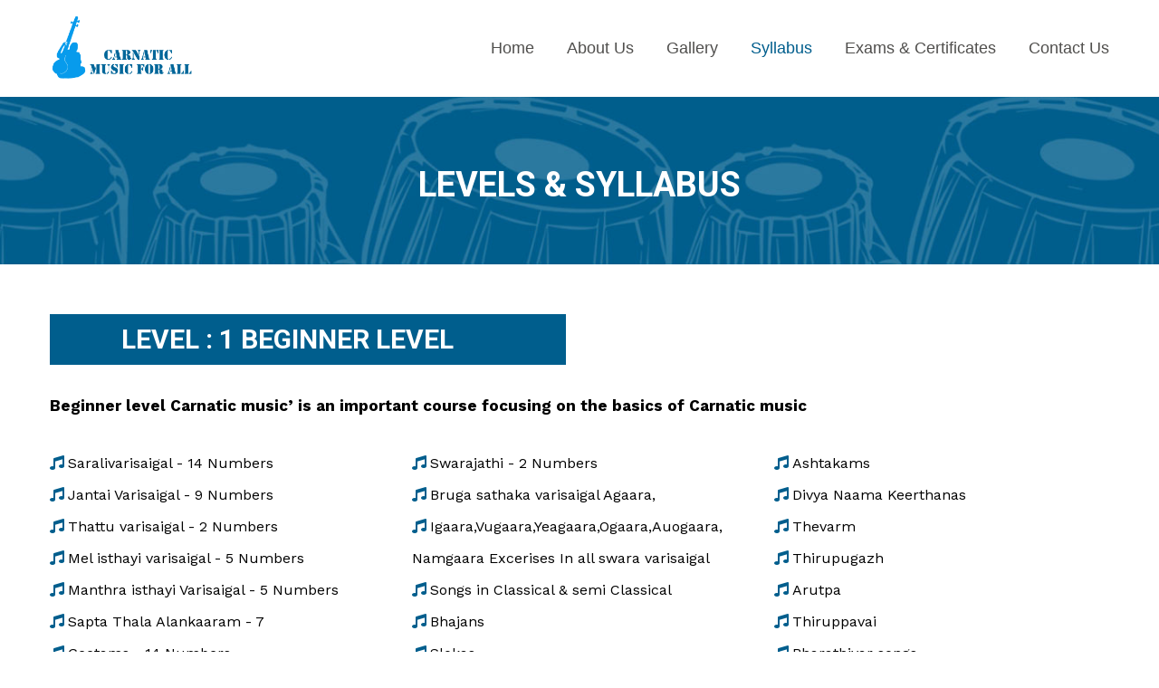

--- FILE ---
content_type: text/html; charset=UTF-8
request_url: https://www.carnaticmusicforall.com/syllabus/
body_size: 118436
content:
<!DOCTYPE html>
<html lang="en-US">
<head>
    <meta charset="UTF-8">
    <meta name="viewport" content="width=device-width, initial-scale=1, maximum-scale=1">
    <link rel="profile" href="https://gmpg.org/xfn/11">

	<meta name='robots' content='index, follow, max-image-preview:large, max-snippet:-1, max-video-preview:-1' />
	<style>img:is([sizes="auto" i], [sizes^="auto," i]) { contain-intrinsic-size: 3000px 1500px }</style>
	
	<!-- This site is optimized with the Yoast SEO plugin v20.3 - https://yoast.com/wordpress/plugins/seo/ -->
	<title>LEVELS &amp; SYLLABUS | Carnatic Music For All</title>
	<meta name="description" content="We present vocal Music classes through Skype and Google Hangouts for all age groups and levels i.e. Beginner, Intermediate and advance level." />
	<link rel="canonical" href="https://www.carnaticmusicforall.com/syllabus/" />
	<meta property="og:locale" content="en_US" />
	<meta property="og:type" content="article" />
	<meta property="og:title" content="LEVELS &amp; SYLLABUS | Carnatic Music For All" />
	<meta property="og:description" content="We present vocal Music classes through Skype and Google Hangouts for all age groups and levels i.e. Beginner, Intermediate and advance level." />
	<meta property="og:url" content="https://www.carnaticmusicforall.com/syllabus/" />
	<meta property="og:site_name" content="Online Carnatic Music Classes India Online Vocal Classes India Carnatic Vocal Music Classes India" />
	<meta property="article:modified_time" content="2022-09-29T17:13:49+00:00" />
	<meta name="twitter:card" content="summary_large_image" />
	<meta name="twitter:label1" content="Est. reading time" />
	<meta name="twitter:data1" content="2 minutes" />
	<script type="application/ld+json" class="yoast-schema-graph">{"@context":"https://schema.org","@graph":[{"@type":"WebPage","@id":"https://www.carnaticmusicforall.com/syllabus/","url":"https://www.carnaticmusicforall.com/syllabus/","name":"LEVELS & SYLLABUS | Carnatic Music For All","isPartOf":{"@id":"https://www.carnaticmusicforall.com/#website"},"datePublished":"2022-09-28T07:17:21+00:00","dateModified":"2022-09-29T17:13:49+00:00","description":"We present vocal Music classes through Skype and Google Hangouts for all age groups and levels i.e. Beginner, Intermediate and advance level.","breadcrumb":{"@id":"https://www.carnaticmusicforall.com/syllabus/#breadcrumb"},"inLanguage":"en-US","potentialAction":[{"@type":"ReadAction","target":["https://www.carnaticmusicforall.com/syllabus/"]}]},{"@type":"BreadcrumbList","@id":"https://www.carnaticmusicforall.com/syllabus/#breadcrumb","itemListElement":[{"@type":"ListItem","position":1,"name":"Home","item":"https://www.carnaticmusicforall.com/"},{"@type":"ListItem","position":2,"name":"Syllabus"}]},{"@type":"WebSite","@id":"https://www.carnaticmusicforall.com/#website","url":"https://www.carnaticmusicforall.com/","name":"Online Carnatic Music Classes India Online Vocal Classes India Carnatic Vocal Music Classes India","description":"","potentialAction":[{"@type":"SearchAction","target":{"@type":"EntryPoint","urlTemplate":"https://www.carnaticmusicforall.com/?s={search_term_string}"},"query-input":"required name=search_term_string"}],"inLanguage":"en-US"}]}</script>
	<!-- / Yoast SEO plugin. -->


<link rel='dns-prefetch' href='//fonts.googleapis.com' />
<link rel="alternate" type="application/rss+xml" title="Online Carnatic Music Classes India Online Vocal Classes India Carnatic Vocal Music Classes India &raquo; Feed" href="https://www.carnaticmusicforall.com/feed/" />
<link rel="alternate" type="application/rss+xml" title="Online Carnatic Music Classes India Online Vocal Classes India Carnatic Vocal Music Classes India &raquo; Comments Feed" href="https://www.carnaticmusicforall.com/comments/feed/" />
<script type="text/javascript">
/* <![CDATA[ */
window._wpemojiSettings = {"baseUrl":"https:\/\/s.w.org\/images\/core\/emoji\/16.0.1\/72x72\/","ext":".png","svgUrl":"https:\/\/s.w.org\/images\/core\/emoji\/16.0.1\/svg\/","svgExt":".svg","source":{"concatemoji":"https:\/\/www.carnaticmusicforall.com\/wp-includes\/js\/wp-emoji-release.min.js?ver=6.8.3"}};
/*! This file is auto-generated */
!function(s,n){var o,i,e;function c(e){try{var t={supportTests:e,timestamp:(new Date).valueOf()};sessionStorage.setItem(o,JSON.stringify(t))}catch(e){}}function p(e,t,n){e.clearRect(0,0,e.canvas.width,e.canvas.height),e.fillText(t,0,0);var t=new Uint32Array(e.getImageData(0,0,e.canvas.width,e.canvas.height).data),a=(e.clearRect(0,0,e.canvas.width,e.canvas.height),e.fillText(n,0,0),new Uint32Array(e.getImageData(0,0,e.canvas.width,e.canvas.height).data));return t.every(function(e,t){return e===a[t]})}function u(e,t){e.clearRect(0,0,e.canvas.width,e.canvas.height),e.fillText(t,0,0);for(var n=e.getImageData(16,16,1,1),a=0;a<n.data.length;a++)if(0!==n.data[a])return!1;return!0}function f(e,t,n,a){switch(t){case"flag":return n(e,"\ud83c\udff3\ufe0f\u200d\u26a7\ufe0f","\ud83c\udff3\ufe0f\u200b\u26a7\ufe0f")?!1:!n(e,"\ud83c\udde8\ud83c\uddf6","\ud83c\udde8\u200b\ud83c\uddf6")&&!n(e,"\ud83c\udff4\udb40\udc67\udb40\udc62\udb40\udc65\udb40\udc6e\udb40\udc67\udb40\udc7f","\ud83c\udff4\u200b\udb40\udc67\u200b\udb40\udc62\u200b\udb40\udc65\u200b\udb40\udc6e\u200b\udb40\udc67\u200b\udb40\udc7f");case"emoji":return!a(e,"\ud83e\udedf")}return!1}function g(e,t,n,a){var r="undefined"!=typeof WorkerGlobalScope&&self instanceof WorkerGlobalScope?new OffscreenCanvas(300,150):s.createElement("canvas"),o=r.getContext("2d",{willReadFrequently:!0}),i=(o.textBaseline="top",o.font="600 32px Arial",{});return e.forEach(function(e){i[e]=t(o,e,n,a)}),i}function t(e){var t=s.createElement("script");t.src=e,t.defer=!0,s.head.appendChild(t)}"undefined"!=typeof Promise&&(o="wpEmojiSettingsSupports",i=["flag","emoji"],n.supports={everything:!0,everythingExceptFlag:!0},e=new Promise(function(e){s.addEventListener("DOMContentLoaded",e,{once:!0})}),new Promise(function(t){var n=function(){try{var e=JSON.parse(sessionStorage.getItem(o));if("object"==typeof e&&"number"==typeof e.timestamp&&(new Date).valueOf()<e.timestamp+604800&&"object"==typeof e.supportTests)return e.supportTests}catch(e){}return null}();if(!n){if("undefined"!=typeof Worker&&"undefined"!=typeof OffscreenCanvas&&"undefined"!=typeof URL&&URL.createObjectURL&&"undefined"!=typeof Blob)try{var e="postMessage("+g.toString()+"("+[JSON.stringify(i),f.toString(),p.toString(),u.toString()].join(",")+"));",a=new Blob([e],{type:"text/javascript"}),r=new Worker(URL.createObjectURL(a),{name:"wpTestEmojiSupports"});return void(r.onmessage=function(e){c(n=e.data),r.terminate(),t(n)})}catch(e){}c(n=g(i,f,p,u))}t(n)}).then(function(e){for(var t in e)n.supports[t]=e[t],n.supports.everything=n.supports.everything&&n.supports[t],"flag"!==t&&(n.supports.everythingExceptFlag=n.supports.everythingExceptFlag&&n.supports[t]);n.supports.everythingExceptFlag=n.supports.everythingExceptFlag&&!n.supports.flag,n.DOMReady=!1,n.readyCallback=function(){n.DOMReady=!0}}).then(function(){return e}).then(function(){var e;n.supports.everything||(n.readyCallback(),(e=n.source||{}).concatemoji?t(e.concatemoji):e.wpemoji&&e.twemoji&&(t(e.twemoji),t(e.wpemoji)))}))}((window,document),window._wpemojiSettings);
/* ]]> */
</script>
<link rel='stylesheet' id='iziModal-css' href='https://www.carnaticmusicforall.com/wp-content/plugins/themesflat-elementor/post-format/assets/css/iziModal.css?ver=6.8.3' type='text/css' media='all' />
<link rel='stylesheet' id='parallax-css' href='https://www.carnaticmusicforall.com/wp-content/plugins/themesflat-elementor/assets/css/parallax.css?ver=6.8.3' type='text/css' media='all' />
<link rel='stylesheet' id='tf-animated-css' href='https://www.carnaticmusicforall.com/wp-content/plugins/themesflat-elementor/assets/css/tf-animated.css?ver=6.8.3' type='text/css' media='all' />
<link rel='stylesheet' id='ladda-css' href='https://www.carnaticmusicforall.com/wp-content/plugins/themesflat-elementor/assets/vendor/ladda/ladda-themeless.min.css?ver=6.8.3' type='text/css' media='all' />
<link rel='stylesheet' id='bootstrap-css' href='https://www.carnaticmusicforall.com/wp-content/themes/bulter/css/bootstrap.css?ver=1' type='text/css' media='all' />
<style id='wp-emoji-styles-inline-css' type='text/css'>

	img.wp-smiley, img.emoji {
		display: inline !important;
		border: none !important;
		box-shadow: none !important;
		height: 1em !important;
		width: 1em !important;
		margin: 0 0.07em !important;
		vertical-align: -0.1em !important;
		background: none !important;
		padding: 0 !important;
	}
</style>
<link rel='stylesheet' id='wp-block-library-css' href='https://www.carnaticmusicforall.com/wp-includes/css/dist/block-library/style.min.css?ver=6.8.3' type='text/css' media='all' />
<style id='classic-theme-styles-inline-css' type='text/css'>
/*! This file is auto-generated */
.wp-block-button__link{color:#fff;background-color:#32373c;border-radius:9999px;box-shadow:none;text-decoration:none;padding:calc(.667em + 2px) calc(1.333em + 2px);font-size:1.125em}.wp-block-file__button{background:#32373c;color:#fff;text-decoration:none}
</style>
<style id='global-styles-inline-css' type='text/css'>
:root{--wp--preset--aspect-ratio--square: 1;--wp--preset--aspect-ratio--4-3: 4/3;--wp--preset--aspect-ratio--3-4: 3/4;--wp--preset--aspect-ratio--3-2: 3/2;--wp--preset--aspect-ratio--2-3: 2/3;--wp--preset--aspect-ratio--16-9: 16/9;--wp--preset--aspect-ratio--9-16: 9/16;--wp--preset--color--black: #000000;--wp--preset--color--cyan-bluish-gray: #abb8c3;--wp--preset--color--white: #ffffff;--wp--preset--color--pale-pink: #f78da7;--wp--preset--color--vivid-red: #cf2e2e;--wp--preset--color--luminous-vivid-orange: #ff6900;--wp--preset--color--luminous-vivid-amber: #fcb900;--wp--preset--color--light-green-cyan: #7bdcb5;--wp--preset--color--vivid-green-cyan: #00d084;--wp--preset--color--pale-cyan-blue: #8ed1fc;--wp--preset--color--vivid-cyan-blue: #0693e3;--wp--preset--color--vivid-purple: #9b51e0;--wp--preset--gradient--vivid-cyan-blue-to-vivid-purple: linear-gradient(135deg,rgba(6,147,227,1) 0%,rgb(155,81,224) 100%);--wp--preset--gradient--light-green-cyan-to-vivid-green-cyan: linear-gradient(135deg,rgb(122,220,180) 0%,rgb(0,208,130) 100%);--wp--preset--gradient--luminous-vivid-amber-to-luminous-vivid-orange: linear-gradient(135deg,rgba(252,185,0,1) 0%,rgba(255,105,0,1) 100%);--wp--preset--gradient--luminous-vivid-orange-to-vivid-red: linear-gradient(135deg,rgba(255,105,0,1) 0%,rgb(207,46,46) 100%);--wp--preset--gradient--very-light-gray-to-cyan-bluish-gray: linear-gradient(135deg,rgb(238,238,238) 0%,rgb(169,184,195) 100%);--wp--preset--gradient--cool-to-warm-spectrum: linear-gradient(135deg,rgb(74,234,220) 0%,rgb(151,120,209) 20%,rgb(207,42,186) 40%,rgb(238,44,130) 60%,rgb(251,105,98) 80%,rgb(254,248,76) 100%);--wp--preset--gradient--blush-light-purple: linear-gradient(135deg,rgb(255,206,236) 0%,rgb(152,150,240) 100%);--wp--preset--gradient--blush-bordeaux: linear-gradient(135deg,rgb(254,205,165) 0%,rgb(254,45,45) 50%,rgb(107,0,62) 100%);--wp--preset--gradient--luminous-dusk: linear-gradient(135deg,rgb(255,203,112) 0%,rgb(199,81,192) 50%,rgb(65,88,208) 100%);--wp--preset--gradient--pale-ocean: linear-gradient(135deg,rgb(255,245,203) 0%,rgb(182,227,212) 50%,rgb(51,167,181) 100%);--wp--preset--gradient--electric-grass: linear-gradient(135deg,rgb(202,248,128) 0%,rgb(113,206,126) 100%);--wp--preset--gradient--midnight: linear-gradient(135deg,rgb(2,3,129) 0%,rgb(40,116,252) 100%);--wp--preset--font-size--small: 13px;--wp--preset--font-size--medium: 20px;--wp--preset--font-size--large: 36px;--wp--preset--font-size--x-large: 42px;--wp--preset--spacing--20: 0.44rem;--wp--preset--spacing--30: 0.67rem;--wp--preset--spacing--40: 1rem;--wp--preset--spacing--50: 1.5rem;--wp--preset--spacing--60: 2.25rem;--wp--preset--spacing--70: 3.38rem;--wp--preset--spacing--80: 5.06rem;--wp--preset--shadow--natural: 6px 6px 9px rgba(0, 0, 0, 0.2);--wp--preset--shadow--deep: 12px 12px 50px rgba(0, 0, 0, 0.4);--wp--preset--shadow--sharp: 6px 6px 0px rgba(0, 0, 0, 0.2);--wp--preset--shadow--outlined: 6px 6px 0px -3px rgba(255, 255, 255, 1), 6px 6px rgba(0, 0, 0, 1);--wp--preset--shadow--crisp: 6px 6px 0px rgba(0, 0, 0, 1);}:where(.is-layout-flex){gap: 0.5em;}:where(.is-layout-grid){gap: 0.5em;}body .is-layout-flex{display: flex;}.is-layout-flex{flex-wrap: wrap;align-items: center;}.is-layout-flex > :is(*, div){margin: 0;}body .is-layout-grid{display: grid;}.is-layout-grid > :is(*, div){margin: 0;}:where(.wp-block-columns.is-layout-flex){gap: 2em;}:where(.wp-block-columns.is-layout-grid){gap: 2em;}:where(.wp-block-post-template.is-layout-flex){gap: 1.25em;}:where(.wp-block-post-template.is-layout-grid){gap: 1.25em;}.has-black-color{color: var(--wp--preset--color--black) !important;}.has-cyan-bluish-gray-color{color: var(--wp--preset--color--cyan-bluish-gray) !important;}.has-white-color{color: var(--wp--preset--color--white) !important;}.has-pale-pink-color{color: var(--wp--preset--color--pale-pink) !important;}.has-vivid-red-color{color: var(--wp--preset--color--vivid-red) !important;}.has-luminous-vivid-orange-color{color: var(--wp--preset--color--luminous-vivid-orange) !important;}.has-luminous-vivid-amber-color{color: var(--wp--preset--color--luminous-vivid-amber) !important;}.has-light-green-cyan-color{color: var(--wp--preset--color--light-green-cyan) !important;}.has-vivid-green-cyan-color{color: var(--wp--preset--color--vivid-green-cyan) !important;}.has-pale-cyan-blue-color{color: var(--wp--preset--color--pale-cyan-blue) !important;}.has-vivid-cyan-blue-color{color: var(--wp--preset--color--vivid-cyan-blue) !important;}.has-vivid-purple-color{color: var(--wp--preset--color--vivid-purple) !important;}.has-black-background-color{background-color: var(--wp--preset--color--black) !important;}.has-cyan-bluish-gray-background-color{background-color: var(--wp--preset--color--cyan-bluish-gray) !important;}.has-white-background-color{background-color: var(--wp--preset--color--white) !important;}.has-pale-pink-background-color{background-color: var(--wp--preset--color--pale-pink) !important;}.has-vivid-red-background-color{background-color: var(--wp--preset--color--vivid-red) !important;}.has-luminous-vivid-orange-background-color{background-color: var(--wp--preset--color--luminous-vivid-orange) !important;}.has-luminous-vivid-amber-background-color{background-color: var(--wp--preset--color--luminous-vivid-amber) !important;}.has-light-green-cyan-background-color{background-color: var(--wp--preset--color--light-green-cyan) !important;}.has-vivid-green-cyan-background-color{background-color: var(--wp--preset--color--vivid-green-cyan) !important;}.has-pale-cyan-blue-background-color{background-color: var(--wp--preset--color--pale-cyan-blue) !important;}.has-vivid-cyan-blue-background-color{background-color: var(--wp--preset--color--vivid-cyan-blue) !important;}.has-vivid-purple-background-color{background-color: var(--wp--preset--color--vivid-purple) !important;}.has-black-border-color{border-color: var(--wp--preset--color--black) !important;}.has-cyan-bluish-gray-border-color{border-color: var(--wp--preset--color--cyan-bluish-gray) !important;}.has-white-border-color{border-color: var(--wp--preset--color--white) !important;}.has-pale-pink-border-color{border-color: var(--wp--preset--color--pale-pink) !important;}.has-vivid-red-border-color{border-color: var(--wp--preset--color--vivid-red) !important;}.has-luminous-vivid-orange-border-color{border-color: var(--wp--preset--color--luminous-vivid-orange) !important;}.has-luminous-vivid-amber-border-color{border-color: var(--wp--preset--color--luminous-vivid-amber) !important;}.has-light-green-cyan-border-color{border-color: var(--wp--preset--color--light-green-cyan) !important;}.has-vivid-green-cyan-border-color{border-color: var(--wp--preset--color--vivid-green-cyan) !important;}.has-pale-cyan-blue-border-color{border-color: var(--wp--preset--color--pale-cyan-blue) !important;}.has-vivid-cyan-blue-border-color{border-color: var(--wp--preset--color--vivid-cyan-blue) !important;}.has-vivid-purple-border-color{border-color: var(--wp--preset--color--vivid-purple) !important;}.has-vivid-cyan-blue-to-vivid-purple-gradient-background{background: var(--wp--preset--gradient--vivid-cyan-blue-to-vivid-purple) !important;}.has-light-green-cyan-to-vivid-green-cyan-gradient-background{background: var(--wp--preset--gradient--light-green-cyan-to-vivid-green-cyan) !important;}.has-luminous-vivid-amber-to-luminous-vivid-orange-gradient-background{background: var(--wp--preset--gradient--luminous-vivid-amber-to-luminous-vivid-orange) !important;}.has-luminous-vivid-orange-to-vivid-red-gradient-background{background: var(--wp--preset--gradient--luminous-vivid-orange-to-vivid-red) !important;}.has-very-light-gray-to-cyan-bluish-gray-gradient-background{background: var(--wp--preset--gradient--very-light-gray-to-cyan-bluish-gray) !important;}.has-cool-to-warm-spectrum-gradient-background{background: var(--wp--preset--gradient--cool-to-warm-spectrum) !important;}.has-blush-light-purple-gradient-background{background: var(--wp--preset--gradient--blush-light-purple) !important;}.has-blush-bordeaux-gradient-background{background: var(--wp--preset--gradient--blush-bordeaux) !important;}.has-luminous-dusk-gradient-background{background: var(--wp--preset--gradient--luminous-dusk) !important;}.has-pale-ocean-gradient-background{background: var(--wp--preset--gradient--pale-ocean) !important;}.has-electric-grass-gradient-background{background: var(--wp--preset--gradient--electric-grass) !important;}.has-midnight-gradient-background{background: var(--wp--preset--gradient--midnight) !important;}.has-small-font-size{font-size: var(--wp--preset--font-size--small) !important;}.has-medium-font-size{font-size: var(--wp--preset--font-size--medium) !important;}.has-large-font-size{font-size: var(--wp--preset--font-size--large) !important;}.has-x-large-font-size{font-size: var(--wp--preset--font-size--x-large) !important;}
:where(.wp-block-post-template.is-layout-flex){gap: 1.25em;}:where(.wp-block-post-template.is-layout-grid){gap: 1.25em;}
:where(.wp-block-columns.is-layout-flex){gap: 2em;}:where(.wp-block-columns.is-layout-grid){gap: 2em;}
:root :where(.wp-block-pullquote){font-size: 1.5em;line-height: 1.6;}
</style>
<link rel='stylesheet' id='themesflat-theme-slug-fonts-css' href='https://fonts.googleapis.com/css?family=Open+Sans%3A100%2C200%2C300%2C400%2C500%2C600%2C700%2C900%2Cregular%7CPlayfair+Display%3A100%2C200%2C300%2C400%2C500%2C600%2C700%2C900%2C700%7CPoppins%3A100%2C200%2C300%2C400%2C500%2C600%2C700%2C900%2C700%7CPoppins%3A100%2C200%2C300%2C400%2C500%2C600%2C700%2C900%2C500%7COpen+Sans%3A100%2C200%2C300%2C400%2C500%2C600%2C700%2C900%2C400%7CPoppins%3A100%2C200%2C300%2C400%2C500%2C600%2C700%2C900%2C%7CPoppins%3A100%2C200%2C300%2C400%2C500%2C600%2C700%2C900%2C%7CPoppins%3A100%2C200%2C300%2C400%2C500%2C600%2C700%2C900%2C%7CPoppins%3A100%2C200%2C300%2C400%2C500%2C600%2C700%2C900%2C%7CPoppins%3A100%2C200%2C300%2C400%2C500%2C600%2C700%2C900%2C%7CPoppins%3A100%2C200%2C300%2C400%2C500%2C600%2C700%2C900%2C700%7CPoppins%3A100%2C200%2C300%2C400%2C500%2C600%2C700%2C900%2C600%7CPoppins%3A100%2C200%2C300%2C400%2C500%2C600%2C700%2C900%2C200%7CPoppins%3A100%2C200%2C300%2C400%2C500%2C600%2C700%2C900%2C400%7CPoppins%3A100%2C200%2C300%2C400%2C500%2C600%2C700%2C900%2C%7CPoppins%3A100%2C200%2C300%2C400%2C500%2C600%2C700%2C900%2C400%7CPoppins%3A100%2C200%2C300%2C400%2C500%2C600%2C700%2C900%2C400%7CPoppins%3A100%2C200%2C300%2C400%2C500%2C600%2C700%2C900%2C100%7COpen+Sans%3A100%2C200%2C300%2C400%2C500%2C600%2C700%2C900%2C400' type='text/css' media='all' />
<link rel='stylesheet' id='themesflat-font-awesome-css' href='https://www.carnaticmusicforall.com/wp-content/themes/bulter//css/vendors/font-awesome/css/fontawesome.css?ver=5.8.2' type='text/css' media='all' />
<link rel='stylesheet' id='tf-social-icon-css' href='https://www.carnaticmusicforall.com/wp-content/themes/bulter/css/tf-social-icon.css?ver=6.8.3' type='text/css' media='all' />
<link rel='stylesheet' id='icon-bulter-css' href='https://www.carnaticmusicforall.com/wp-content/themes/bulter/css/icon-bulter.css?ver=6.8.3' type='text/css' media='all' />
<link rel='stylesheet' id='bulter-theme-icon-css' href='https://www.carnaticmusicforall.com/wp-content/themes/bulter/css/bulter-theme-icon.css?ver=6.8.3' type='text/css' media='all' />
<link rel='stylesheet' id='owl-carousel-css' href='https://www.carnaticmusicforall.com/wp-content/plugins/themesflat-elementor/assets/css/owl.carousel.min.css?ver=6.8.3' type='text/css' media='all' />
<link rel='stylesheet' id='themesflat-animated-css' href='https://www.carnaticmusicforall.com/wp-content/themes/bulter/css/animated.css?ver=6.8.3' type='text/css' media='all' />
<link rel='stylesheet' id='themesflat-main-css' href='https://www.carnaticmusicforall.com/wp-content/themes/bulter/css/main.css?ver=6.8.3' type='text/css' media='all' />
<link rel='stylesheet' id='themesflat-style-css' href='https://www.carnaticmusicforall.com/wp-content/themes/bulter/style.css?ver=1.0.0' type='text/css' media='all' />
<link rel='stylesheet' id='themesflat-inline-css-css' href='https://www.carnaticmusicforall.com/wp-content/themes/bulter/css/inline-css.css?ver=6.8.3' type='text/css' media='all' />
<style id='themesflat-inline-css-inline-css' type='text/css'>
#themesflat-content{padding-top:120px ; padding-bottom:110px ; }
.footer-widgets{padding-top:110px ; padding-bottom:17px ; }
.themesflat-partner-box{padding-top:0px ; padding-bottom:120px ; }
.page-title{padding-top:130px ; padding-bottom:130px ; }
@media only screen and (max-width: 991px){.page-title{padding-top:100px ; padding-bottom:100px ; }}
body { font-family:Open Sans;}
.blog-single .entry-content .icon-list { font-family:Open Sans!important;}
body { font-weight:400;}
body { font-style:normal; }
body { font-size:16px; }
body { line-height:1.875;}
h1,h2,h3,h4,h5,h6 { font-family:Playfair Display;}
h1,h2,h3,h4,h5,h6 { font-weight:700;}
h1,h2,h3,h4,h5,h6 { line-height:1.2;}
h1,h2,h3,h4,h5,h6  { font-style:normal; }
h1 { font-size:55px; }
h2 { font-size:44px; }
h3 { font-size:32px; }
h4 { font-size:28px; }
h5 { font-size:24px; }
h6 { font-size:20px; }
#mainnav > ul > li > a, .header-modal-menu-left-btn .text, header .flat-information li { font-family:Poppins;}
#mainnav > ul > li > a, .header-modal-menu-left-btn .text { font-weight:700;}
#mainnav > ul > li > a, .header-modal-menu-left-btn .text  { font-style:normal; }
#mainnav ul li a, .header-modal-menu-left-btn .text, header .flat-information li { font-size:15px;}
#mainnav > ul > li > a, #header .show-search, header .block a, #header .mini-cart-header .cart-count, #header .mini-cart .cart-count, .button-menu { line-height:5.65em;}
#header.header-sticky #mainnav > ul > li > a, #header.header-sticky .show-search a, #header.header-sticky .block a, #header.header-sticky .mini-cart-header .cart-count, #header.header-sticky .mini-cart .cart-count, #header.header-sticky .button-menu { line-height:calc(5.65em / 1.2);}
#mainnav ul.sub-menu > li > a { font-family:Poppins;}
#mainnav ul.sub-menu > li > a { font-weight:500;}
#mainnav ul.sub-menu > li > a  { font-style:normal; }
#mainnav ul.sub-menu > li > a { font-size:16px;}
#mainnav ul.sub-menu > li > a { line-height:1.3;}
blockquote { font-family:Poppins;}
blockquote { font-style:normal; }
article .entry-title { font-family:Poppins;}
article .entry-title { font-style:normal; }
article .post-meta .item-meta { font-family:Poppins;}
article .post-meta .item-meta { font-style:normal; }
.single article .entry-title { font-family:Poppins;}
.single article .entry-title { font-style:normal; }
.comment-title, .comment-reply-title, .comment-reply-title a { font-family:Poppins;}
.comment-title, .comment-reply-title, .comment-reply-title a { font-style:normal; }
.sidebar .widget .widget-title, .sidebar .widget h2, .sidebar .widget h3, .sidebar .widget h4, .sidebar .widget h5, .sidebar .widget h6, .sidebar .wp-block-search .wp-block-search__label { font-family:Poppins;}
.sidebar .widget .widget-title, .sidebar .widget h2, .sidebar .widget h3, .sidebar .widget h4, .sidebar .widget h5, .sidebar .widget h6, .sidebar .wp-block-search .wp-block-search__label { font-weight:700;}
.sidebar .widget .widget-title, .sidebar .widget h2, .sidebar .widget h3, .sidebar .widget h4, .sidebar .widget h5, .sidebar .widget h6, .sidebar .wp-block-search .wp-block-search__label { font-style:normal; }
.sidebar .widget .widget-title, .sidebar .widget h2, .sidebar .widget h3, .sidebar .widget h4, .sidebar .widget h5, .sidebar .widget h6, .sidebar .wp-block-search .wp-block-search__label { font-size:18px;}
.sidebar .widget .widget-title, .sidebar .widget h2, .sidebar .widget h3, .sidebar .widget h4, .sidebar .widget h5, .sidebar .widget h6, .sidebar .wp-block-search .wp-block-search__label { line-height:1.33;}
footer .widget .widget-title, footer .widget h2, footer .wp-block-search .wp-block-search__label { font-family:Poppins;}
footer .widget .widget-title, footer .widget h2, footer .wp-block-search .wp-block-search__label { font-weight:600;}
footer .widget .widget-title, footer .widget h2, footer .wp-block-search .wp-block-search__label { font-style:normal; }
footer .widget .widget-title, footer .widget h2, footer .wp-block-search .wp-block-search__label { font-size:18px;}
footer .widget .widget-title, footer .widget h2, footer .wp-block-search .wp-block-search__label { line-height:1.5;}
.page-title .page-title-heading { font-family:Poppins;}
.page-title .page-title-heading { font-weight:200;}
.page-title .page-title-heading { font-style:normal; }
.page-title .page-title-heading { font-size:80px;}
.page-title .page-title-heading { line-height:1.5;}
@media only screen and (max-width: 991px){.page-title .page-title-heading { font-family:Poppins;}
.page-title .page-title-heading { font-weight:200;}
.page-title .page-title-heading { font-style:normal; }
.page-title .page-title-heading { font-size:60px;}
.page-title .page-title-heading { line-height:1.2;}
}.sub-title-heading { max-width:650px;}
.sub-title-heading { font-family:Open Sans;}
.sub-title-heading { font-weight:400;}
.sub-title-heading { font-style:normal; }
.sub-title-heading { font-size:18px;}
.sub-title-heading { line-height:1.66;}
.breadcrumbs, .breadcrumbs span a, .breadcrumbs a, .breadcrumbs span { font-family:Poppins;}
.breadcrumbs, .breadcrumbs span a, .breadcrumbs a, .breadcrumbs span { font-weight:400;}
.breadcrumbs, .breadcrumbs span a, .breadcrumbs a, .breadcrumbs span { font-style:normal; }
.breadcrumbs, .breadcrumbs span a, .breadcrumbs a, .breadcrumbs span { font-size:18px;}
.breadcrumbs, .breadcrumbs span a, .breadcrumbs a, .breadcrumbs span { line-height:1.66;}
.navigation a, .pagination > span, .navigation.paging-navigation span, .page-links a, .page-links > span { font-family:Poppins;}
.navigation a, .pagination > span, .navigation.paging-navigation span, .page-links a, .page-links > span { font-weight:400;}
.navigation a, .pagination > span, .navigation.paging-navigation span, .page-links a, .page-links > span { font-style:normal; }
.navigation a, .pagination > span, .navigation.paging-navigation span, .page-links a, .page-links > span { font-size:16px;}
.navigation a, .pagination > span, .navigation.paging-navigation span, .page-links a, .page-links > span { line-height:1;}
.copyright { font-family:Open Sans;}
.copyright { font-weight:400;}
.copyright { font-style:normal; }
.copyright { font-size:14px;}
.copyright { line-height:1.5;}
.bottom { font-family:Poppins;}
.bottom { font-weight:400;}
.bottom { font-style:normal; }
.bottom { font-size:14px;}
.bottom { line-height:1.5;}
.themesflat-top { color:#fff ;} 
.themesflat-top a, .themesflat-top a { color:#fff ;} 
.themesflat-top a:hover  { color:#FF7506 ;} 
.themesflat-top .themesflat-socials a:hover{ color:#FF7506 ;} 
.topbar-mobile { color:#fff !important;} 
.topbar-mobile a { color:#fff !important;} 
.topbar-mobile a:hover { color:#020e28  !important;} 
.topbar-mobile .themesflat-socials li { color:#fff !important;} 
.topbar-mobile .themesflat-socials a:hover { color:#FF7506 !important;} 
.themesflat-top { font-family:Open Sans;}
.themesflat-top { font-weight:400;}
.themesflat-top { font-style:normal; }
.themesflat-top { font-size:14px;}
.themesflat-top { line-height:1.5;}
#mainnav ul.sub-menu > li > a, #mainnav li.megamenu > ul.sub-menu > .menu-item-has-children > a { color:#091d3e;}
#mainnav ul.sub-menu { background-color:#ffffff;}
#mainnav ul.sub-menu > li > a:hover, #mainnav-mobi ul li.current-menu-item > a, #mainnav-mobi ul li.current-menu-ancestor > a, #mainnav ul.sub-menu > li.current-menu-ancestor > a, #mainnav-mobi ul li .current-menu-item > a, #mainnav-mobi ul li.current-menu-item .btn-submenu:before, #mainnav-mobi ul li .current-menu-item .btn-submenu:before { color:#FF7506;}
#mainnav ul.sub-menu > li > a:before { background-color:#F8F8F8;}
#mainnav ul.sub-menu > li { border-top-color:#e8e8e8;}
#header #logo a, .modal-menu__panel-footer .logo-panel a,.header-mobile #logo-mobi a { max-width:160px;height: auto;}
#mainnav > ul > li { margin-left:18px; margin-right:18px;}
.footer_background {background-image: url(https://www.carnaticmusicforall.com/wp-content/uploads/2022/09/bg-footer-1-1.jpg);}
#footer .widget-title, #footer h2, #footer h3, #footer h4, #footer h5, #footer h6, #footer .wp-block-search .wp-block-search__label { color:#ffffff;}
#footer, #footer input,#footer select,#footer textarea, #footer a, footer .widget.widget-recent-news li .text .post-date, footer .widget.widget_latest_news li .text .post-date, #footer .footer-widgets .widget.widget_themesflat_socials ul li a, #footer .footer-widgets .widget.widget_themesflat_socials ul li a:hover, footer select option, footer .widget.widget_recent_entries ul li .post-date, #footer .wp-block-latest-posts__post-author, #footer .wp-block-latest-posts__post-date, #footer .wp-block-latest-posts__post-date:before { color:#ffffff;}
#footer .footer-widgets .widget.widget_themesflat_socials ul li a:hover { color:#ffffff!important;}
footer.footer-style1 .widget.widget_nav_menu ul li > a:before, footer.footer-style1 ul.wp-block-latest-posts li > a:before { background:#ffffff!important;}
#footer a:hover { color:#FF7506;}
.bottom, .bottom a { color:#ffffff;}
.bottom .copyright a, .bottom ul.themesflat-socials li a { color:#ffffff;}
.bottom a:hover, .bottom .copyright a:hover { color:#FF7506;}
.bottom .copyright a:before { background:#FF7506;}
.themesflat-action-box .overlay { background-color:#005e8d;}
.themesflat-action-box .heading, .themesflat-action-box h2, .themesflat-action-box h3, .themesflat-action-box h4, .themesflat-action-box h5, .themesflat-action-box h6 { color:#ffffff;}
.themesflat-action-box, .themesflat-action-box p { color:#ffffff;}
.themesflat-action-box .themesflat-button, .themesflat-action-box .themesflat-button:hover, .themesflat-action-box .mc4wp-form input[type="submit"], .themesflat-action-box .mc4wp-form input[type="submit"]:hover { color:#ffffff;}
.themesflat-action-box .themesflat-button, .themesflat-action-box .mc4wp-form input[type="submit"] { background-color:#005e8d;}
.info-footer .wrap-info-item { background-color:rgba(0,146,255,0.1);}
.info-footer .wrap-info .icon-info, .info-footer .wrap-info .icon-info svg { color:#FF7506; fill:#FF7506;}
.info-footer .wrap-info .content { color:#ffffff;}
.page-title .overlay { background: #020e28;}
.page-title .overlay { opacity:50%; filter:alpha(opacity=50); }
.page-title {background-image: url(https://www.carnaticmusicforall.com/wp-content/uploads/2022/09/bg-page-title-2-1.jpg);}
.page-title {background-size: cover;}
.page-title h1 {color:#fff!important;}
.page-title.parallax h1:after, .page-title.video h1:after {background:#fff;}
.breadcrumbs span, .breadcrumbs span a, .breadcrumbs a, .breadcrumbs span i, .breadcrumbs span.trail-browse i {color:#fff;}
.sub-title-heading {color:#fff;}
body { color:#777777}
.themesflat-portfolio .item .category-post a:hover,ul.iconlist .list-title .testimonial-content blockquote,.testimonial-content .author-info,.themesflat_counter.style2 .themesflat_counter-content-right,.themesflat_counter.style2 .themesflat_counter-content-left, .page-links a:focus,.widget_search .search-form input[type=search],.entry-meta ul,.entry-meta ul.meta-right,.entry-footer strong, .themesflat_button_container .themesflat-button.no-background, .portfolio-single .entry-content, article .entry-meta ul li a, .navigation.posts-navigation .nav-links li a .meta-nav, .flat-language ul.unstyled-child li a, .post-meta a { color:#777777}
.widget .widget-title:after, .widget .widget-title:before,ul.iconlist li.circle:before { background-color:#777777}
body, .page-wrap, .boxed .themesflat-boxed { background-color:#f3f3f4 ; } 
article .entry-title a, .item article .entry-title a, .widget.widget_categories ul li a, .widget.widget_archive ul li a, .widget.widget_pages ul li a, .widget.widget_block .wp-block-archives li a, .widget .wp-block-categories li a, .tags-links a, .logged-in-as a, .blog-single .entry-footer .tags-links a { color:#091D3E;}
.comment-list .comement_reply a:hover, .sidebar .widget_recent_comments ul li, .sidebar .widget.widget_block ol.wp-block-latest-comments li, .sidebar .widget.widget_recent_comments ul li, .sidebar .widget.widget_rss ul li, .sidebar .widget.widget_block ol.wp-block-latest-comments li, .sidebar .wp-block-search .wp-block-search__label { color:#091D3E!important;}
.tf-posts .blog-post .tf-button:hover, .tf-posts .blog-post .title a, .single-doctor .meta-doctor .social a:hover { color:#091D3E;}
.modal-menu__panel-body .search-form input[type="search"]:focus { border-color:#091D3E}
a:hover, .comment-list .comement_reply a, .wp-block-pullquote cite, blockquote em, blockquote em a:hover, blockquote i, blockquote cite, blockquote cite a, article .entry-title a:hover, .navigation.posts-navigation .nav-links a:hover, .widget_calendar table #today:hover, .widget_calendar table #today a:hover, .widget_calendar table tbody tr a:hover, .widget_calendar nav a:hover, article .post-meta .item-meta .meta-icon, article .post-meta .item-meta a:hover, .social-share-article ul li a:hover, .widget.widget-recent-news li .text .post-date i, .widget.widget_latest_news li .text .post-date i, .widget.widget-recent-news li .text h6 a:hover, .widget.widget_latest_news li .text h6 a:hover, .themesflat-services-taxonomy .services-post .post-icon i, .portfolios-post .content .post-meta a:hover, .portfolios-post .content .title a:hover, .project-post .content .post-meta a:hover, .project-post .content .title a:hover, .tf-posts .blog-post .tf-button, .tf-posts .blog-post .title a:hover, .tf-services-wrap.style2 .services-post:hover .post-icon i, .tf-services-wrap.style2 .services-post .tf-button-container a, .breadcrumbs a:hover, .breadcrumbs span a:hover, .breadcrumbs a:hover span, .breadcrumbs span a:hover span, blockquote a:hover, .widget.widget_recent_entries ul li a:hover, .widget.widget_block ul.wp-block-latest-posts li a:hover, #mainnav_canvas ul li.current-menu-item > a, #mainnav_canvas ul li.current_page_item > a, #mainnav_canvas ul li.current-menu-ancestor > a, #mainnav_canvas ul li.current-menu-parent > a, .tags-links a:hover, .logged-in-as a:hover, .comments-area ol.comment-list article .comment_content .comment_meta .comment_author a:hover, .single-portfolios .entry-content .meta-post a:hover, .single-project .entry-content .meta-post a:hover, .services-post .title a:hover, .services-post .tf-button-container a:hover, .info-header .phone:hover, .post-meta a:hover, #mainnav_canvas ul li a:hover, article .entry-title a:hover, .item article .entry-title a:hover, .widget ul li a:hover, .widget ol li a:hover, .sidebar .widget.widget_nav_menu ul li a:hover, .widget.widget_meta ul li a:hover, .tf-posts.style3 .content .post-meta a:hover, .tf-posts.style3 .blog-post .tf-button:hover, .tf-posts.style3 .blog-post .tf-button:hover:after, .tf-posts.style4 .content .post-meta a:hover, .tf-posts.style4 .blog-post .tf-button:hover, .tf-posts.style4 .blog-post .tf-button:hover:after, .wp-block-latest-posts__post-date:before, .doctor-post .content .social a:hover, .doctor-post .title a:hover, footer .widget.widget_categories ul li>a:hover:after, footer .widget.widget_archive ul li>a:hover:after, footer .widget.widget_pages ul li>a:hover:after, footer .widget.widget_meta ul li>a:hover:after, #mainnav ul.sub-menu > li.current-menu-item > a { color:#005e8d;}
.single-doctor .meta-doctor .phone .post-icon, .single-doctor .meta-doctor .mail .post-icon { color:#005e8d !important;}
.tf-services-wrap.style3 .services-post .tf-button-container a, input[type="radio"]:checked:before { background-color:#005e8d;}
.sidebar .widget ul li a:hover, .customizable-carousel .owl-prev:hover, .customizable-carousel .owl-next:hover { color:#005e8d;}
mark, ins, .go-top:hover, #commentform .wrap-input-submit, .widget.widget_archive ul li a:hover, .widget.widget_categories ul li a:hover, .widget ul.wp-block-categories li a:hover, .widget.widget_pages ul li a:hover, button, input[type="button"], input[type="reset"], input[type="submit"], .wp-block-file .wp-block-file__button,  .page-links a:hover, .page-links a:focus, .page-links > span, input[type='radio']:checked:before, .block-get-a-quote .overlay-color, .themesflat-top .btn-topbar, .widget_search form button.search-submit, .widget_search .wp-block-search__button, #header.header-style3 .info-header .icon-info, .show-search > a:hover, .header-modal-menu-left-btn:hover, .bottom ul.themesflat-socials li a:hover, .elementor-widget-container .mc4wp-form input[type="submit"]:hover, .themesflat-action-box .mc4wp-form input[type="submit"]:hover, footer.footer-style1 .widget.widget_nav_menu ul li > a:hover:before, footer.footer-style1 ul.wp-block-latest-posts li > a:hover:before, .block-company-profile { background:#005e8d;}
.widget.widget_archive ul li a:hover, .widget.widget_categories ul li a:hover, .widget ul.wp-block-categories li a:hover, .widget.widget_pages ul li a:hover, .single-portfolios .entry-content .meta-post .inner-meta-post, .single-project .entry-content .meta-post .inner-meta-post,  input[type='radio']:checked, #header.header-style3 .info-header .icon-info { border-color:#005e8d;}
.draw-border.second-color a:hover, .draw-border.second-color button:hover, #footer a:hover, .wishlist_table span.wishlist-in-stock, #footer .widget_calendar nav a:hover, #footer .widget_calendar table tbody tr a:hover { color:#005e8d!important;}
.draw-border.second-color a:hover::before, .draw-border.second-color a:hover::after, .draw-border.second-color button:hover > span::before, .draw-border.second-color button:hover > span::after, input[type="radio"]:checked, input[type='checkbox']:before, input[type='checkbox']:checked  { border-color:#005e8d !important;}
.double-bounce3, .double-bounce4,   .widget .widget-title:after, .widget .tagcloud a:hover, .widget_tag_cloud a:hover, .wp-block-tag-cloud a:hover, .wp-block-group.has-background .wp-block-tag-cloud a:hover, .go-top:hover, .search-form .search-submit, .footer-widgets .widget.widget_themesflat_socials ul li a:hover, .footer .mc4wp-form input[type="submit"]:hover, a.btn.s2:before, .portfolio-filter li.active a, .services-filter li.active a, .project-filter li.active a, .portfolio-filter li a:hover, .services-filter li a:hover, .project-filter li a:hover, .single-portfolios .entry-footer .social-share-article a:hover, .portfolios-post .content .tf-button:hover, .single-project .entry-footer .social-share-article a:hover, .project-post .content .tf-button:hover, .tf-counter.style1:after, .blog-single .entry-footer .tags-links a:hover, ul.custom-icon-list li:before, .wp-block-group.has-background:before, .single-doctor .meta-doctor .social, .doctor-post .content:before, .blog .blog-grid .content-post:before, .blog-grid .content-post:before { background: #005e8d;}
.info-header .icon-info svg, .themesflat-services-taxonomy .services-post .post-icon svg, .tf-services-wrap.style2 .services-post:hover .post-icon svg { fill:#005e8d}
h1, h2, h3, h4, h5, h6 { color:#020e28;}
a, .flat-language ul.unstyled-child li a:hover { color:#020e28 }
#mainnav ul.sub-menu > li > a > span, #mainnav_canvas ul li a > span, .tf-services-wrap.style3 .services-post .post-icon, .tf-services-wrap.style3 .services-post .tf-button-container a:hover, .footer-style-3 footer .widget .widget-title:after, .footer-style-3 footer .widget h2:after, .footer-style-3 footer .wp-block-search .wp-block-search__label:after, .footer-style-4 footer .widget .widget-title:after, .footer-style-4 footer .widget h2:after, .footer-style-4 footer .wp-block-search .wp-block-search__label:after, .dark-form.style2 input[type="submit"]:hover, .dark-form.style2 button:before { background-color:#020e28 }
 :root {  --theme-body-font:Open Sans;
  --theme-btn-font:Poppins;
  --theme-btn-font-style:normal;
 --theme-color-text-main:#777777;
 --theme-background-color-main:#f3f3f4;
 --theme-primary-color:#091D3E;
  --theme-secondary-color:#005e8d;
 --theme-accent-color:#020e28;
 }

</style>
<link rel='stylesheet' id='slick-slider-css' href='https://www.carnaticmusicforall.com/wp-content/themes/bulter/vendor/slick/slick.css?ver=6.8.3' type='text/css' media='all' />
<link rel='stylesheet' id='themesflat-responsive-css' href='https://www.carnaticmusicforall.com/wp-content/themes/bulter/css/responsive.css?ver=6.8.3' type='text/css' media='all' />
<link rel='stylesheet' id='elementor-icons-css' href='https://www.carnaticmusicforall.com/wp-content/plugins/elementor/assets/lib/eicons/css/elementor-icons.min.css?ver=5.16.0' type='text/css' media='all' />
<link rel='stylesheet' id='elementor-frontend-css' href='https://www.carnaticmusicforall.com/wp-content/plugins/elementor/assets/css/frontend-lite.min.css?ver=3.7.6' type='text/css' media='all' />
<style id='elementor-frontend-inline-css' type='text/css'>
			.elementor-column-gap-default > .elementor-column > .elementor-element-populated {
			padding: 15px;
		}
</style>
<link rel='stylesheet' id='elementor-post-9-css' href='https://www.carnaticmusicforall.com/wp-content/uploads/elementor/css/post-9.css?ver=1664368563' type='text/css' media='all' />
<link rel='stylesheet' id='elementor-post-4872-css' href='https://www.carnaticmusicforall.com/wp-content/uploads/elementor/css/post-4872.css?ver=1664373073' type='text/css' media='all' />
<link rel='stylesheet' id='google-fonts-1-css' href='https://fonts.googleapis.com/css?family=Roboto%3A100%2C100italic%2C200%2C200italic%2C300%2C300italic%2C400%2C400italic%2C500%2C500italic%2C600%2C600italic%2C700%2C700italic%2C800%2C800italic%2C900%2C900italic%7CRoboto+Slab%3A100%2C100italic%2C200%2C200italic%2C300%2C300italic%2C400%2C400italic%2C500%2C500italic%2C600%2C600italic%2C700%2C700italic%2C800%2C800italic%2C900%2C900italic%7CWork+Sans%3A100%2C100italic%2C200%2C200italic%2C300%2C300italic%2C400%2C400italic%2C500%2C500italic%2C600%2C600italic%2C700%2C700italic%2C800%2C800italic%2C900%2C900italic&#038;display=auto&#038;ver=6.8.3' type='text/css' media='all' />
<link rel='stylesheet' id='elementor-icons-shared-0-css' href='https://www.carnaticmusicforall.com/wp-content/plugins/elementor/assets/lib/font-awesome/css/fontawesome.min.css?ver=5.15.3' type='text/css' media='all' />
<link rel='stylesheet' id='elementor-icons-fa-solid-css' href='https://www.carnaticmusicforall.com/wp-content/plugins/elementor/assets/lib/font-awesome/css/solid.min.css?ver=5.15.3' type='text/css' media='all' />
<script type="text/javascript" src="https://www.carnaticmusicforall.com/wp-includes/js/jquery/jquery.min.js?ver=3.7.1" id="jquery-core-js"></script>
<script type="text/javascript" src="https://www.carnaticmusicforall.com/wp-includes/js/jquery/jquery-migrate.min.js?ver=3.4.1" id="jquery-migrate-js"></script>
<link rel="https://api.w.org/" href="https://www.carnaticmusicforall.com/wp-json/" /><link rel="alternate" title="JSON" type="application/json" href="https://www.carnaticmusicforall.com/wp-json/wp/v2/pages/4872" /><link rel="EditURI" type="application/rsd+xml" title="RSD" href="https://www.carnaticmusicforall.com/xmlrpc.php?rsd" />
<meta name="generator" content="WordPress 6.8.3" />
<link rel='shortlink' href='https://www.carnaticmusicforall.com/?p=4872' />
<link rel="alternate" title="oEmbed (JSON)" type="application/json+oembed" href="https://www.carnaticmusicforall.com/wp-json/oembed/1.0/embed?url=https%3A%2F%2Fwww.carnaticmusicforall.com%2Fsyllabus%2F" />
<link rel="alternate" title="oEmbed (XML)" type="text/xml+oembed" href="https://www.carnaticmusicforall.com/wp-json/oembed/1.0/embed?url=https%3A%2F%2Fwww.carnaticmusicforall.com%2Fsyllabus%2F&#038;format=xml" />
<link rel="icon" href="https://www.carnaticmusicforall.com/wp-content/uploads/2022/09/cropped-Final-LOGO-1-32x32.png" sizes="32x32" />
<link rel="icon" href="https://www.carnaticmusicforall.com/wp-content/uploads/2022/09/cropped-Final-LOGO-1-192x192.png" sizes="192x192" />
<link rel="apple-touch-icon" href="https://www.carnaticmusicforall.com/wp-content/uploads/2022/09/cropped-Final-LOGO-1-180x180.png" />
<meta name="msapplication-TileImage" content="https://www.carnaticmusicforall.com/wp-content/uploads/2022/09/cropped-Final-LOGO-1-270x270.png" />
		<style type="text/css" id="wp-custom-css">
			.themesflat-top {
    display: none !important;
}


#mainnav > ul > li > a {
    
    text-transform: capitalize;
}

#mainnav > ul > li > a, .header-modal-menu-left-btn .text {
    font-weight: 500;
}

#mainnav > ul > li > a, .header-modal-menu-left-btn .text, header .flat-information li {
    font-family: Helvetica,Verdana,Arial,sans-serif;
    font-size: 18px !important;
	color: #504f4d;
}

.header-customize {
    display: none !important;
}

.header-style-01 .inner-header .header-wrap {
    padding-top: 3px;
    padding-bottom: 3px;
}

.elementor-widget-image-carousel .swiper-slide-image {
	opacity: 1;}


.site-main {
    margin-bottom: -40px; 
}

.page-header {
	display: none;}

body, .page-wrap, .boxed .themesflat-boxed {
    background-color: #ffffff;
}


h2.headingfont {
    font-weight: 700;
    color: #005E8D;
    font-family: 'Roboto';
    font-size: 30px;
    margin-bottom: 0px;
}

h2.headingfont1 {
    font-weight: 700;
    color: white;
    font-family: 'Roboto';
    font-size: 30px;
    margin-bottom: 0px;
}

h2.headingfont2 {
    font-weight: 700;
    color: white;
    font-family: 'Roboto';
    font-size: 38px;
    margin-bottom: 0px;
}


input[type=text], input[type=email], input[type=url], input[type=password], input[type=search], input[type=number], input[type=tel], input[type=range], input[type=date], input[type=month], input[type=week], input[type=time], input[type=datetime], input[type=datetime-local], input[type=color], textarea, select {
    height: 45px;
    line-height: 43px;
	border: 1px solid #aeaeb5;}

div.wpforms-container-full .wpforms-form input.wpforms-field-medium, div.wpforms-container-full .wpforms-form select.wpforms-field-medium, div.wpforms-container-full .wpforms-form .wpforms-field-row.wpforms-field-medium {
    max-width: 100%;
}


ul {
  
    list-style: none !important;
}		</style>
		</head>

<body class="wp-singular page-template page-template-elementor_header_footer page page-id-4872 wp-theme-bulter  wide header_sticky header-01 class-name-page-syllabus elementor-default elementor-template-full-width elementor-kit-9 elementor-page elementor-page-4872">
	        <div id="preloader">
            <div class="row loader">
				<div class="pulse-loader"><div class="double-bounce3"></div><div class="double-bounce4"></div></div>            </div>
        </div>
	        <!-- Go Top -->
        <a class="go-top">
            <i class="tf_social_icon-chevron-up"></i>
        </a>
	<div class="modal-menu-left">
    <div class="modal-menu__backdrop"></div>
    <div class="modal-menu__body">
        <button class="modal-menu__close tf-button btn-secondary btn-md"" type="button">
            <i class="fas fa-times"></i>
        </button>
        <div class="modal-menu__panel">
            <div class="modal-menu__panel-header">
                <div class="modal-menu__panel-title">
                </div>
            </div>
            <div class="modal-menu__panel-body">
                <div class="nav-wrap-secondary">
					<div id="block-4" class="widget widget_block">
<div class="wp-block-group"><div class="wp-block-group__inner-container is-layout-flow wp-block-group-is-layout-flow">
<h2 class="wp-block-heading">categories</h2>


<ul class="wp-block-categories-list wp-block-categories">	<li class="cat-item cat-item-16"><a href="https://www.carnaticmusicforall.com/category/construction/">Construction</a>
</li>
	<li class="cat-item cat-item-17"><a href="https://www.carnaticmusicforall.com/category/contractor/">Contractor</a>
</li>
	<li class="cat-item cat-item-18"><a href="https://www.carnaticmusicforall.com/category/factory/">Factory</a>
</li>
	<li class="cat-item cat-item-19"><a href="https://www.carnaticmusicforall.com/category/industry/">Industry</a>
</li>
</ul></div></div>
</div>                </div><!-- /.nav-wrap -->
            </div>
        </div>
    </div>
</div>      <div class="themesflat-boxed">
		<header id="header"
        class="header header-style-01 ">
	
<!-- Topbar -->

    <div class="themesflat-top">
        <div class="container">
            <div class="row">
                <div class="col-md-12">
                    <div class="container-inside">
                        <div class="content-left">
							                                <div class="content-item widget-topbar-menu">
									<ul id="menu-topbar-menu" class="menu"><li id="menu-item-40" class="menu-item menu-item-type-post_type menu-item-object-page menu-item-40"><a href="https://www.carnaticmusicforall.com/shop-2/">Shop</a></li>
<li id="menu-item-38" class="menu-item menu-item-type-post_type menu-item-object-page menu-item-38"><a href="https://www.carnaticmusicforall.com/cart-2/">Cart</a></li>
<li id="menu-item-39" class="menu-item menu-item-type-post_type menu-item-object-page menu-item-39"><a href="https://www.carnaticmusicforall.com/checkout-2/">Checkout</a></li>
</ul>                                </div>
							                        </div><!-- content-left -->

                        <div class="content-right">
							                                <div class="content-item topbar-social">
									    <ul class="themesflat-socials">
		<li class="instagram">
                        <a href="#" target="_blank" rel="alternate" title="instagram">
                            <i class="tf_social_icon-instagram"></i>
                        </a>
                    </li><li class="behance">
                        <a href="#" target="_blank" rel="alternate" title="behance">
                            <i class="tf_social_icon-behance"></i>
                        </a>
                    </li><li class="dribbble">
                        <a href="#" target="_blank" rel="alternate" title="dribbble">
                            <i class="tf_social_icon-dribbble"></i>
                        </a>
                    </li>    </ul><!-- /.social -->
	                                </div>
														                                <div class="wrap-btn-header">
                                    <a class="btn tf-button btn-header"
                                       href="/contact-us/">Get A Quote <i class="fa fa-arrow-right"></i></a>
                                </div>
							                        </div><!-- content-right -->
                    </div><!-- /.container-inside -->
                </div>
            </div>
        </div><!-- /.container -->
    </div>
<!-- /.topbar -->
    <div class="inner-header">
        <div class="container">
            <div class="row">
                <div class="col-md-12">
                    <div class="header-wrap clearfix">
                        <div class="header-ct-left">
							    <div id="logo" class="logo">
        <a href="https://www.carnaticmusicforall.com/" title="Online Carnatic Music Classes India Online Vocal Classes India Carnatic Vocal Music Classes India">
			                <img class="site-logo" src="https://www.carnaticmusicforall.com/wp-content/uploads/2022/09/Final-LOGO-1.png" alt="Online Carnatic Music Classes India Online Vocal Classes India Carnatic Vocal Music Classes India"/>
			        </a>
    </div>
                        </div>
                        <div class="header-ct-right">
							<div class="nav-wrap">
    <nav id="mainnav" class="mainnav" role="navigation">
		<ul id="menu-carnatic-menu" class="menu"><li id="menu-item-4582" class="menu-item menu-item-type-custom menu-item-object-custom menu-item-home menu-item-4582"><a href="https://www.carnaticmusicforall.com/" title="Best Online Carnatic Music Classes India">Home</a></li>
<li id="menu-item-4583" class="menu-item menu-item-type-custom menu-item-object-custom menu-item-4583"><a href="https://www.carnaticmusicforall.com/about-us/" title="About Carnatic Music for All">About Us</a></li>
<li id="menu-item-4584" class="menu-item menu-item-type-custom menu-item-object-custom menu-item-4584"><a href="https://www.carnaticmusicforall.com/gallery/" title="Carnatic Music Gallery">Gallery</a></li>
<li id="menu-item-4585" class="menu-item menu-item-type-custom menu-item-object-custom current-menu-item menu-item-4585"><a href="https://www.carnaticmusicforall.com/syllabus/" aria-current="page" title="Carnattic Music for All Syllabus">Syllabus</a></li>
<li id="menu-item-4586" class="menu-item menu-item-type-custom menu-item-object-custom menu-item-4586"><a href="https://www.carnaticmusicforall.com/exams-and-certificates/" title="Carnatic Music for All Exams &#038; Certificates">Exams &#038; Certificates</a></li>
<li id="menu-item-4587" class="menu-item menu-item-type-custom menu-item-object-custom menu-item-4587"><a href="https://www.carnaticmusicforall.com/contact-us/" title="Contact Carnatic Music for All">Contact Us</a></li>
</ul>    </nav><!-- #site-navigation -->
</div><!-- /.nav-wrap -->   							
<div class="header-customize">
	
	        <div class="header-customize-item header-modal-menu-left-btn">
            <div class="modal-menu-left-btn">
                <i class="bulter-theme-dot"></i>
            </div>
        </div><!-- /.header-modal-menu-left-btn -->
	
	        <div class="header-customize-item header-mini-cart">
			        </div><!-- /.header-mini-cart -->
	</div>
                        </div>
                    </div>
                </div><!-- /.col-md-12 -->
            </div><!-- /.row -->
        </div><!-- /.container -->
    </div>
</header><!-- /.header -->
<header id="header-mobile" class="header-mobile ">
	
<!-- Topbar -->
<div class="themesflat-top topbar-mobile">
    <div class="container">
        <div class="row">
            <div class="col-md-12">
                <div class="container-inside has-menu-topbar-mobile">
					                        <div class="content-item widget-topbar-menu">
							<ul id="menu-topbar-menu-1" class="menu"><li class="menu-item menu-item-type-post_type menu-item-object-page menu-item-40"><a href="https://www.carnaticmusicforall.com/shop-2/">Shop</a></li>
<li class="menu-item menu-item-type-post_type menu-item-object-page menu-item-38"><a href="https://www.carnaticmusicforall.com/cart-2/">Cart</a></li>
<li class="menu-item menu-item-type-post_type menu-item-object-page menu-item-39"><a href="https://www.carnaticmusicforall.com/checkout-2/">Checkout</a></li>
</ul>                        </div>
										                </div><!-- /.container-inside -->
            </div>
        </div>
    </div><!-- /.container -->
</div><!-- /.topbar -->
    <div class="inner-header">
        <div class="container">
            <div class="row">
                <div class="col-md-12">
                    <div class="header-wrap">
                        <div class="header-ct-left">
							    <div id="logo-mobi" class="logo">
        <a href="https://www.carnaticmusicforall.com/" title="Online Carnatic Music Classes India Online Vocal Classes India Carnatic Vocal Music Classes India">
			                <img class="site-logo" src="https://www.carnaticmusicforall.com/wp-content/uploads/2022/09/Final-LOGO-1.png" alt="Online Carnatic Music Classes India Online Vocal Classes India Carnatic Vocal Music Classes India"/>
			        </a>
    </div>
                        </div>
                        <div class="header-ct-right header-customize-mobile">
																					                            <div class="btn-menu">
                                <span class="line-1"></span>
                            </div><!-- //mobile menu button -->
                        </div>
                    </div>
                </div><!-- /.col-md-12 -->
            </div><!-- /.row -->
        </div><!-- /.container -->
        <div class="canvas-nav-wrap">
            <div class="overlay-canvas-nav">
                <div class="canvas-menu-close"><span></span></div>
            </div>
            <div class="inner-canvas-nav">
                <div class="widget_search">
					<form role="search" method="get" class="search-form" action="https://www.carnaticmusicforall.com/" >
   <div class="input-group">
    <input type="search" value="" name="s" class="s" placeholder="Search…"/>
 <button type="submit" class="search-submit"><i class="far fa-search"></i></button>
</div>
    </form>                </div>
                <nav id="mainnav_canvas" class="mainnav_canvas" role="navigation">
					<ul id="menu-carnatic-menu-1" class="menu"><li class="menu-item menu-item-type-custom menu-item-object-custom menu-item-home menu-item-4582"><a href="https://www.carnaticmusicforall.com/" title="Best Online Carnatic Music Classes India">Home</a></li>
<li class="menu-item menu-item-type-custom menu-item-object-custom menu-item-4583"><a href="https://www.carnaticmusicforall.com/about-us/" title="About Carnatic Music for All">About Us</a></li>
<li class="menu-item menu-item-type-custom menu-item-object-custom menu-item-4584"><a href="https://www.carnaticmusicforall.com/gallery/" title="Carnatic Music Gallery">Gallery</a></li>
<li class="menu-item menu-item-type-custom menu-item-object-custom current-menu-item menu-item-4585"><a href="https://www.carnaticmusicforall.com/syllabus/" aria-current="page" title="Carnattic Music for All Syllabus">Syllabus</a></li>
<li class="menu-item menu-item-type-custom menu-item-object-custom menu-item-4586"><a href="https://www.carnaticmusicforall.com/exams-and-certificates/" title="Carnatic Music for All Exams &#038; Certificates">Exams &#038; Certificates</a></li>
<li class="menu-item menu-item-type-custom menu-item-object-custom menu-item-4587"><a href="https://www.carnaticmusicforall.com/contact-us/" title="Contact Carnatic Music for All">Contact Us</a></li>
</ul>                </nav><!-- #mainnav_canvas -->
            </div>
        </div><!-- /.canvas-nav-wrap -->
    </div>
</header>        <!-- Page Title -->
		<!-- Page title -->
<header class="page-header">
    <div class="page-title default text-center ">
        <div id="ptbgVideo" class="player"
             data-property="{videoURL:'https://www.youtube.com/watch?v=JyMeGpvpjas',containment:'.page-title', showControls:false, autoPlay:true, loop:true, mute:true, startAt:0, opacity:1, quality:'large'}"></div>
        <div class="overlay"></div>
        <div class="container">
            <div class="row">
                <div class="page-title-container">
					<h1 class="page-title-heading">Syllabus</h1>					<div class="breadcrumb-trail breadcrumbs"><div class="trail-items"><span class="trail-item trail-begin"><a href="https://www.carnaticmusicforall.com/" rel="home"><span>Home</span></a></span><span class="sep"><i class="far fa-angle-right"></i></span><span class="trail-item trail-end"><span><span>Syllabus</span></span></span></div></div>                </div><!-- /.col-md-12 -->
            </div><!-- /.row -->
        </div><!-- /.container -->
    </div><!-- /.page-title -->
</header><!-- /.page-header -->
        <div id="main-content" class="site-main clearfix">
            <div id="themesflat-content" class="page-wrap ">		<div data-elementor-type="wp-page" data-elementor-id="4872" class="elementor elementor-4872">
									<section class="elementor-section elementor-top-section elementor-element elementor-element-57cb737 elementor-section-boxed elementor-section-height-default elementor-section-height-default tf-parallax-no" data-id="57cb737" data-element_type="section" data-settings="{&quot;background_background&quot;:&quot;classic&quot;}">
						<div class="elementor-container elementor-column-gap-default">
					<div class="elementor-column elementor-col-100 elementor-top-column elementor-element elementor-element-84b522d" data-id="84b522d" data-element_type="column">
			<div class="elementor-widget-wrap elementor-element-populated">
								<div class="elementor-element elementor-element-c25d93d elementor-widget elementor-widget-text-editor" data-id="c25d93d" data-element_type="widget" data-widget_type="text-editor.default">
				<div class="elementor-widget-container">
			<style>/*! elementor - v3.7.6 - 15-09-2022 */
.elementor-widget-text-editor.elementor-drop-cap-view-stacked .elementor-drop-cap{background-color:#818a91;color:#fff}.elementor-widget-text-editor.elementor-drop-cap-view-framed .elementor-drop-cap{color:#818a91;border:3px solid;background-color:transparent}.elementor-widget-text-editor:not(.elementor-drop-cap-view-default) .elementor-drop-cap{margin-top:8px}.elementor-widget-text-editor:not(.elementor-drop-cap-view-default) .elementor-drop-cap-letter{width:1em;height:1em}.elementor-widget-text-editor .elementor-drop-cap{float:left;text-align:center;line-height:1;font-size:50px}.elementor-widget-text-editor .elementor-drop-cap-letter{display:inline-block}</style>				<h2 class="headingfont2">LEVELS &#038; SYLLABUS</h2>						</div>
				</div>
					</div>
		</div>
							</div>
		</section>
				<section class="elementor-section elementor-top-section elementor-element elementor-element-12370e3 elementor-section-boxed elementor-section-height-default elementor-section-height-default" data-id="12370e3" data-element_type="section">
						<div class="elementor-container elementor-column-gap-default">
					<div class="elementor-column elementor-col-50 elementor-top-column elementor-element elementor-element-491e080" data-id="491e080" data-element_type="column">
			<div class="elementor-widget-wrap elementor-element-populated">
								<div class="elementor-element elementor-element-b94a2a9 elementor-widget elementor-widget-text-editor" data-id="b94a2a9" data-element_type="widget" data-widget_type="text-editor.default">
				<div class="elementor-widget-container">
							<h2 class="headingfont1">LEVEL : 1 BEGINNER LEVEL</h2>						</div>
				</div>
					</div>
		</div>
				<div class="elementor-column elementor-col-50 elementor-top-column elementor-element elementor-element-e549734" data-id="e549734" data-element_type="column">
			<div class="elementor-widget-wrap">
									</div>
		</div>
							</div>
		</section>
				<section class="elementor-section elementor-top-section elementor-element elementor-element-65a17f4 elementor-section-boxed elementor-section-height-default elementor-section-height-default" data-id="65a17f4" data-element_type="section">
						<div class="elementor-container elementor-column-gap-default">
					<div class="elementor-column elementor-col-100 elementor-top-column elementor-element elementor-element-14d200e" data-id="14d200e" data-element_type="column">
			<div class="elementor-widget-wrap elementor-element-populated">
								<div class="elementor-element elementor-element-06affdc elementor-widget elementor-widget-text-editor" data-id="06affdc" data-element_type="widget" data-widget_type="text-editor.default">
				<div class="elementor-widget-container">
							<strong>Beginner level Carnatic music’ is an important course focusing on the basics of Carnatic music</strong>						</div>
				</div>
					</div>
		</div>
							</div>
		</section>
				<section class="elementor-section elementor-top-section elementor-element elementor-element-c682262 elementor-section-boxed elementor-section-height-default elementor-section-height-default" data-id="c682262" data-element_type="section">
						<div class="elementor-container elementor-column-gap-default">
					<div class="elementor-column elementor-col-33 elementor-top-column elementor-element elementor-element-879f5ec" data-id="879f5ec" data-element_type="column">
			<div class="elementor-widget-wrap elementor-element-populated">
								<div class="elementor-element elementor-element-cc96b11 elementor-icon-list--layout-traditional elementor-list-item-link-full_width elementor-widget elementor-widget-icon-list" data-id="cc96b11" data-element_type="widget" data-widget_type="icon-list.default">
				<div class="elementor-widget-container">
			<link rel="stylesheet" href="http://www.carnaticmusicforall.com/wp-content/plugins/elementor/assets/css/widget-icon-list.min.css">		<ul class="elementor-icon-list-items">
							<li class="elementor-icon-list-item">
											<span class="elementor-icon-list-icon">
							<i aria-hidden="true" class="fas fa-music"></i>						</span>
										<span class="elementor-icon-list-text">Saralivarisaigal - 14 Numbers </span>
									</li>
								<li class="elementor-icon-list-item">
											<span class="elementor-icon-list-icon">
							<i aria-hidden="true" class="fas fa-music"></i>						</span>
										<span class="elementor-icon-list-text">Jantai Varisaigal - 9 Numbers</span>
									</li>
								<li class="elementor-icon-list-item">
											<span class="elementor-icon-list-icon">
							<i aria-hidden="true" class="fas fa-music"></i>						</span>
										<span class="elementor-icon-list-text">Thattu varisaigal - 2 Numbers</span>
									</li>
								<li class="elementor-icon-list-item">
											<span class="elementor-icon-list-icon">
							<i aria-hidden="true" class="fas fa-music"></i>						</span>
										<span class="elementor-icon-list-text">Mel isthayi varisaigal - 5 Numbers</span>
									</li>
								<li class="elementor-icon-list-item">
											<span class="elementor-icon-list-icon">
							<i aria-hidden="true" class="fas fa-music"></i>						</span>
										<span class="elementor-icon-list-text">Manthra isthayi Varisaigal - 5 Numbers</span>
									</li>
								<li class="elementor-icon-list-item">
											<span class="elementor-icon-list-icon">
							<i aria-hidden="true" class="fas fa-music"></i>						</span>
										<span class="elementor-icon-list-text">Sapta Thala Alankaaram - 7</span>
									</li>
								<li class="elementor-icon-list-item">
											<span class="elementor-icon-list-icon">
							<i aria-hidden="true" class="fas fa-music"></i>						</span>
										<span class="elementor-icon-list-text">Geetams - 14 Numbers</span>
									</li>
								<li class="elementor-icon-list-item">
											<span class="elementor-icon-list-icon">
							<i aria-hidden="true" class="fas fa-music"></i>						</span>
										<span class="elementor-icon-list-text">Jathi swaram - 2 Numbers</span>
									</li>
								<li class="elementor-icon-list-item">
											<span class="elementor-icon-list-icon">
							<i aria-hidden="true" class="fas fa-music"></i>						</span>
										<span class="elementor-icon-list-text">Utsava Samprathaya Keerthanaas</span>
									</li>
								<li class="elementor-icon-list-item">
											<span class="elementor-icon-list-icon">
							<i aria-hidden="true" class="fas fa-music"></i>						</span>
										<span class="elementor-icon-list-text">Divya Naama Keerthanaas</span>
									</li>
						</ul>
				</div>
				</div>
					</div>
		</div>
				<div class="elementor-column elementor-col-33 elementor-top-column elementor-element elementor-element-8c2b7b8" data-id="8c2b7b8" data-element_type="column">
			<div class="elementor-widget-wrap elementor-element-populated">
								<div class="elementor-element elementor-element-c2c9e70 elementor-icon-list--layout-traditional elementor-list-item-link-full_width elementor-widget elementor-widget-icon-list" data-id="c2c9e70" data-element_type="widget" data-widget_type="icon-list.default">
				<div class="elementor-widget-container">
					<ul class="elementor-icon-list-items">
							<li class="elementor-icon-list-item">
											<span class="elementor-icon-list-icon">
							<i aria-hidden="true" class="fas fa-music"></i>						</span>
										<span class="elementor-icon-list-text">Swarajathi - 2 Numbers</span>
									</li>
								<li class="elementor-icon-list-item">
											<span class="elementor-icon-list-icon">
							<i aria-hidden="true" class="fas fa-music"></i>						</span>
										<span class="elementor-icon-list-text">Bruga sathaka varisaigal Agaara,</span>
									</li>
								<li class="elementor-icon-list-item">
											<span class="elementor-icon-list-icon">
							<i aria-hidden="true" class="fas fa-music"></i>						</span>
										<span class="elementor-icon-list-text">Igaara,Vugaara,Yeagaara,Ogaara,Auogaara, Namgaara Excerises In all swara varisaigal</span>
									</li>
								<li class="elementor-icon-list-item">
											<span class="elementor-icon-list-icon">
							<i aria-hidden="true" class="fas fa-music"></i>						</span>
										<span class="elementor-icon-list-text">Songs in Classical & semi Classical</span>
									</li>
								<li class="elementor-icon-list-item">
											<span class="elementor-icon-list-icon">
							<i aria-hidden="true" class="fas fa-music"></i>						</span>
										<span class="elementor-icon-list-text">Bhajans</span>
									</li>
								<li class="elementor-icon-list-item">
											<span class="elementor-icon-list-icon">
							<i aria-hidden="true" class="fas fa-music"></i>						</span>
										<span class="elementor-icon-list-text">Slokas</span>
									</li>
								<li class="elementor-icon-list-item">
											<span class="elementor-icon-list-icon">
							<i aria-hidden="true" class="fas fa-music"></i>						</span>
										<span class="elementor-icon-list-text">Naamaavali</span>
									</li>
								<li class="elementor-icon-list-item">
											<span class="elementor-icon-list-icon">
							<i aria-hidden="true" class="fas fa-music"></i>						</span>
										<span class="elementor-icon-list-text">Ashtothras</span>
									</li>
								<li class="elementor-icon-list-item">
											<span class="elementor-icon-list-icon">
							<i aria-hidden="true" class="fas fa-music"></i>						</span>
										<span class="elementor-icon-list-text">Basic Theory of Music, Technical Terms & Words</span>
									</li>
								<li class="elementor-icon-list-item">
											<span class="elementor-icon-list-icon">
							<i aria-hidden="true" class="fas fa-music"></i>						</span>
										<span class="elementor-icon-list-text">Lullby Songs</span>
									</li>
						</ul>
				</div>
				</div>
					</div>
		</div>
				<div class="elementor-column elementor-col-33 elementor-top-column elementor-element elementor-element-b0b409f" data-id="b0b409f" data-element_type="column">
			<div class="elementor-widget-wrap elementor-element-populated">
								<div class="elementor-element elementor-element-a55293a elementor-icon-list--layout-traditional elementor-list-item-link-full_width elementor-widget elementor-widget-icon-list" data-id="a55293a" data-element_type="widget" data-widget_type="icon-list.default">
				<div class="elementor-widget-container">
					<ul class="elementor-icon-list-items">
							<li class="elementor-icon-list-item">
											<span class="elementor-icon-list-icon">
							<i aria-hidden="true" class="fas fa-music"></i>						</span>
										<span class="elementor-icon-list-text">Ashtakams</span>
									</li>
								<li class="elementor-icon-list-item">
											<span class="elementor-icon-list-icon">
							<i aria-hidden="true" class="fas fa-music"></i>						</span>
										<span class="elementor-icon-list-text">Divya Naama Keerthanas</span>
									</li>
								<li class="elementor-icon-list-item">
											<span class="elementor-icon-list-icon">
							<i aria-hidden="true" class="fas fa-music"></i>						</span>
										<span class="elementor-icon-list-text">Thevarm</span>
									</li>
								<li class="elementor-icon-list-item">
											<span class="elementor-icon-list-icon">
							<i aria-hidden="true" class="fas fa-music"></i>						</span>
										<span class="elementor-icon-list-text">Thirupugazh</span>
									</li>
								<li class="elementor-icon-list-item">
											<span class="elementor-icon-list-icon">
							<i aria-hidden="true" class="fas fa-music"></i>						</span>
										<span class="elementor-icon-list-text">Arutpa</span>
									</li>
								<li class="elementor-icon-list-item">
											<span class="elementor-icon-list-icon">
							<i aria-hidden="true" class="fas fa-music"></i>						</span>
										<span class="elementor-icon-list-text">Thiruppavai</span>
									</li>
								<li class="elementor-icon-list-item">
											<span class="elementor-icon-list-icon">
							<i aria-hidden="true" class="fas fa-music"></i>						</span>
										<span class="elementor-icon-list-text">Bharathiyar songs</span>
									</li>
								<li class="elementor-icon-list-item">
											<span class="elementor-icon-list-icon">
							<i aria-hidden="true" class="fas fa-music"></i>						</span>
										<span class="elementor-icon-list-text">Patriotic songs</span>
									</li>
								<li class="elementor-icon-list-item">
											<span class="elementor-icon-list-icon">
							<i aria-hidden="true" class="fas fa-music"></i>						</span>
										<span class="elementor-icon-list-text">Thirukkural and many more..</span>
									</li>
						</ul>
				</div>
				</div>
					</div>
		</div>
							</div>
		</section>
				<section class="elementor-section elementor-top-section elementor-element elementor-element-eeccc07 elementor-section-boxed elementor-section-height-default elementor-section-height-default" data-id="eeccc07" data-element_type="section">
						<div class="elementor-container elementor-column-gap-default">
					<div class="elementor-column elementor-col-50 elementor-top-column elementor-element elementor-element-bf4efc8" data-id="bf4efc8" data-element_type="column">
			<div class="elementor-widget-wrap elementor-element-populated">
								<div class="elementor-element elementor-element-72f7944 elementor-widget elementor-widget-text-editor" data-id="72f7944" data-element_type="widget" data-widget_type="text-editor.default">
				<div class="elementor-widget-container">
							<h2 class="headingfont1">LEVEL : 2 INTERMEDIATE LEVEL</h2>						</div>
				</div>
					</div>
		</div>
				<div class="elementor-column elementor-col-50 elementor-top-column elementor-element elementor-element-cf32dc0" data-id="cf32dc0" data-element_type="column">
			<div class="elementor-widget-wrap">
									</div>
		</div>
							</div>
		</section>
				<section class="elementor-section elementor-top-section elementor-element elementor-element-1c4b8d1 elementor-section-boxed elementor-section-height-default elementor-section-height-default" data-id="1c4b8d1" data-element_type="section">
						<div class="elementor-container elementor-column-gap-default">
					<div class="elementor-column elementor-col-100 elementor-top-column elementor-element elementor-element-eadac88" data-id="eadac88" data-element_type="column">
			<div class="elementor-widget-wrap elementor-element-populated">
								<div class="elementor-element elementor-element-8d36aaf elementor-widget elementor-widget-text-editor" data-id="8d36aaf" data-element_type="widget" data-widget_type="text-editor.default">
				<div class="elementor-widget-container">
							<strong>The student will be able to persue the next level which will mould the student to become a concert performer. The time and work of both the student and the teacher is very much important during this course.</strong>						</div>
				</div>
					</div>
		</div>
							</div>
		</section>
				<section class="elementor-section elementor-top-section elementor-element elementor-element-65cdc00 elementor-section-boxed elementor-section-height-default elementor-section-height-default" data-id="65cdc00" data-element_type="section">
						<div class="elementor-container elementor-column-gap-default">
					<div class="elementor-column elementor-col-33 elementor-top-column elementor-element elementor-element-de20b28" data-id="de20b28" data-element_type="column">
			<div class="elementor-widget-wrap elementor-element-populated">
								<div class="elementor-element elementor-element-4d5b95b elementor-icon-list--layout-traditional elementor-list-item-link-full_width elementor-widget elementor-widget-icon-list" data-id="4d5b95b" data-element_type="widget" data-widget_type="icon-list.default">
				<div class="elementor-widget-container">
					<ul class="elementor-icon-list-items">
							<li class="elementor-icon-list-item">
											<span class="elementor-icon-list-icon">
							<i aria-hidden="true" class="fas fa-music"></i>						</span>
										<span class="elementor-icon-list-text">Varnams in different languages</span>
									</li>
								<li class="elementor-icon-list-item">
											<span class="elementor-icon-list-icon">
							<i aria-hidden="true" class="fas fa-music"></i>						</span>
										<span class="elementor-icon-list-text">Aadhi Thala varnams - 25 Numbers</span>
									</li>
								<li class="elementor-icon-list-item">
											<span class="elementor-icon-list-icon">
							<i aria-hidden="true" class="fas fa-music"></i>						</span>
										<span class="elementor-icon-list-text">Tharu Varnams - 1 Number</span>
									</li>
								<li class="elementor-icon-list-item">
											<span class="elementor-icon-list-icon">
							<i aria-hidden="true" class="fas fa-music"></i>						</span>
										<span class="elementor-icon-list-text">Padha varnams - 8 Numbers</span>
									</li>
								<li class="elementor-icon-list-item">
											<span class="elementor-icon-list-icon">
							<i aria-hidden="true" class="fas fa-music"></i>						</span>
										<span class="elementor-icon-list-text">Ata Thala varnams - 12 Numbers</span>
									</li>
								<li class="elementor-icon-list-item">
											<span class="elementor-icon-list-icon">
							<i aria-hidden="true" class="fas fa-music"></i>						</span>
										<span class="elementor-icon-list-text">Tamil Varnams - 5 Numbers</span>
									</li>
								<li class="elementor-icon-list-item">
											<span class="elementor-icon-list-icon">
							<i aria-hidden="true" class="fas fa-music"></i>						</span>
										<span class="elementor-icon-list-text">Krithis</span>
									</li>
						</ul>
				</div>
				</div>
					</div>
		</div>
				<div class="elementor-column elementor-col-33 elementor-top-column elementor-element elementor-element-0d77b09" data-id="0d77b09" data-element_type="column">
			<div class="elementor-widget-wrap elementor-element-populated">
								<div class="elementor-element elementor-element-ecdd6c6 elementor-icon-list--layout-traditional elementor-list-item-link-full_width elementor-widget elementor-widget-icon-list" data-id="ecdd6c6" data-element_type="widget" data-widget_type="icon-list.default">
				<div class="elementor-widget-container">
					<ul class="elementor-icon-list-items">
							<li class="elementor-icon-list-item">
											<span class="elementor-icon-list-icon">
							<i aria-hidden="true" class="fas fa-music"></i>						</span>
										<span class="elementor-icon-list-text">Keerthanais</span>
									</li>
								<li class="elementor-icon-list-item">
											<span class="elementor-icon-list-icon">
							<i aria-hidden="true" class="fas fa-music"></i>						</span>
										<span class="elementor-icon-list-text">Pancharatna Krithis</span>
									</li>
								<li class="elementor-icon-list-item">
											<span class="elementor-icon-list-icon">
							<i aria-hidden="true" class="fas fa-music"></i>						</span>
										<span class="elementor-icon-list-text">Abangs</span>
									</li>
								<li class="elementor-icon-list-item">
											<span class="elementor-icon-list-icon">
							<i aria-hidden="true" class="fas fa-music"></i>						</span>
										<span class="elementor-icon-list-text">Ashtapathis</span>
									</li>
								<li class="elementor-icon-list-item">
											<span class="elementor-icon-list-icon">
							<i aria-hidden="true" class="fas fa-music"></i>						</span>
										<span class="elementor-icon-list-text">Padam, Jaavali</span>
									</li>
								<li class="elementor-icon-list-item">
											<span class="elementor-icon-list-icon">
							<i aria-hidden="true" class="fas fa-music"></i>						</span>
										<span class="elementor-icon-list-text">Thillanaas</span>
									</li>
								<li class="elementor-icon-list-item">
											<span class="elementor-icon-list-icon">
							<i aria-hidden="true" class="fas fa-music"></i>						</span>
										<span class="elementor-icon-list-text">Jathi swaras</span>
									</li>
								<li class="elementor-icon-list-item">
											<span class="elementor-icon-list-icon">
							<i aria-hidden="true" class="fas fa-music"></i>						</span>
										<span class="elementor-icon-list-text"> Folk songs</span>
									</li>
						</ul>
				</div>
				</div>
					</div>
		</div>
				<div class="elementor-column elementor-col-33 elementor-top-column elementor-element elementor-element-0954a9c" data-id="0954a9c" data-element_type="column">
			<div class="elementor-widget-wrap elementor-element-populated">
								<div class="elementor-element elementor-element-1597c96 elementor-icon-list--layout-traditional elementor-list-item-link-full_width elementor-widget elementor-widget-icon-list" data-id="1597c96" data-element_type="widget" data-widget_type="icon-list.default">
				<div class="elementor-widget-container">
					<ul class="elementor-icon-list-items">
							<li class="elementor-icon-list-item">
											<span class="elementor-icon-list-icon">
							<i aria-hidden="true" class="fas fa-music"></i>						</span>
										<span class="elementor-icon-list-text"> Divyaprabantham</span>
									</li>
								<li class="elementor-icon-list-item">
											<span class="elementor-icon-list-icon">
							<i aria-hidden="true" class="fas fa-music"></i>						</span>
										<span class="elementor-icon-list-text">Thirupugazh</span>
									</li>
								<li class="elementor-icon-list-item">
											<span class="elementor-icon-list-icon">
							<i aria-hidden="true" class="fas fa-music"></i>						</span>
										<span class="elementor-icon-list-text">Arutpa</span>
									</li>
								<li class="elementor-icon-list-item">
											<span class="elementor-icon-list-icon">
							<i aria-hidden="true" class="fas fa-music"></i>						</span>
										<span class="elementor-icon-list-text">Thiruppavai</span>
									</li>
								<li class="elementor-icon-list-item">
											<span class="elementor-icon-list-icon">
							<i aria-hidden="true" class="fas fa-music"></i>						</span>
										<span class="elementor-icon-list-text">Thiruvembavai</span>
									</li>
								<li class="elementor-icon-list-item">
											<span class="elementor-icon-list-icon">
							<i aria-hidden="true" class="fas fa-music"></i>						</span>
										<span class="elementor-icon-list-text">Thevarm</span>
									</li>
								<li class="elementor-icon-list-item">
											<span class="elementor-icon-list-icon">
							<i aria-hidden="true" class="fas fa-music"></i>						</span>
										<span class="elementor-icon-list-text"> Bharathiyar&Bharathidasansongs</span>
									</li>
								<li class="elementor-icon-list-item">
											<span class="elementor-icon-list-icon">
							<i aria-hidden="true" class="fas fa-music"></i>						</span>
										<span class="elementor-icon-list-text"> Kavadi sindhu</span>
									</li>
						</ul>
				</div>
				</div>
					</div>
		</div>
							</div>
		</section>
				<section class="elementor-section elementor-top-section elementor-element elementor-element-7ec53b7 elementor-section-boxed elementor-section-height-default elementor-section-height-default" data-id="7ec53b7" data-element_type="section">
						<div class="elementor-container elementor-column-gap-default">
					<div class="elementor-column elementor-col-50 elementor-top-column elementor-element elementor-element-11831fe" data-id="11831fe" data-element_type="column">
			<div class="elementor-widget-wrap elementor-element-populated">
								<div class="elementor-element elementor-element-ec034e3 elementor-widget elementor-widget-text-editor" data-id="ec034e3" data-element_type="widget" data-widget_type="text-editor.default">
				<div class="elementor-widget-container">
							<h2 class="headingfont1">LEVEL :3 ADVANCE LEVEL</h2>						</div>
				</div>
					</div>
		</div>
				<div class="elementor-column elementor-col-50 elementor-top-column elementor-element elementor-element-5c6ab95" data-id="5c6ab95" data-element_type="column">
			<div class="elementor-widget-wrap">
									</div>
		</div>
							</div>
		</section>
				<section class="elementor-section elementor-top-section elementor-element elementor-element-8d635a3 elementor-section-boxed elementor-section-height-default elementor-section-height-default" data-id="8d635a3" data-element_type="section">
						<div class="elementor-container elementor-column-gap-default">
					<div class="elementor-column elementor-col-100 elementor-top-column elementor-element elementor-element-3224629" data-id="3224629" data-element_type="column">
			<div class="elementor-widget-wrap elementor-element-populated">
								<div class="elementor-element elementor-element-63ab19b elementor-widget elementor-widget-text-editor" data-id="63ab19b" data-element_type="widget" data-widget_type="text-editor.default">
				<div class="elementor-widget-container">
							<strong>The student may become a concert performer if he/she is serious in learning. This course is more tougher and moulds the student to become more perfect and familiar with creative music.</strong>						</div>
				</div>
					</div>
		</div>
							</div>
		</section>
				<section class="elementor-section elementor-top-section elementor-element elementor-element-09f1783 elementor-section-boxed elementor-section-height-default elementor-section-height-default" data-id="09f1783" data-element_type="section">
						<div class="elementor-container elementor-column-gap-default">
					<div class="elementor-column elementor-col-33 elementor-top-column elementor-element elementor-element-8f594dd" data-id="8f594dd" data-element_type="column">
			<div class="elementor-widget-wrap elementor-element-populated">
								<div class="elementor-element elementor-element-573c01b elementor-icon-list--layout-traditional elementor-list-item-link-full_width elementor-widget elementor-widget-icon-list" data-id="573c01b" data-element_type="widget" data-widget_type="icon-list.default">
				<div class="elementor-widget-container">
					<ul class="elementor-icon-list-items">
							<li class="elementor-icon-list-item">
											<span class="elementor-icon-list-icon">
							<i aria-hidden="true" class="fas fa-music"></i>						</span>
										<span class="elementor-icon-list-text"> Ata Thala Varnams With Tala Changes</span>
									</li>
								<li class="elementor-icon-list-item">
											<span class="elementor-icon-list-icon">
							<i aria-hidden="true" class="fas fa-music"></i>						</span>
										<span class="elementor-icon-list-text">Manodharma Sangeetam</span>
									</li>
								<li class="elementor-icon-list-item">
											<span class="elementor-icon-list-icon">
							<i aria-hidden="true" class="fas fa-music"></i>						</span>
										<span class="elementor-icon-list-text">Ragam - Thaanam - Pallavi - Niraval</span>
									</li>
								<li class="elementor-icon-list-item">
											<span class="elementor-icon-list-icon">
							<i aria-hidden="true" class="fas fa-music"></i>						</span>
										<span class="elementor-icon-list-text">Karpanai Swaras</span>
									</li>
								<li class="elementor-icon-list-item">
											<span class="elementor-icon-list-icon">
							<i aria-hidden="true" class="fas fa-music"></i>						</span>
										<span class="elementor-icon-list-text">Krithi & Keerthanai</span>
									</li>
								<li class="elementor-icon-list-item">
											<span class="elementor-icon-list-icon">
							<i aria-hidden="true" class="fas fa-music"></i>						</span>
										<span class="elementor-icon-list-text">Padams</span>
									</li>
						</ul>
				</div>
				</div>
					</div>
		</div>
				<div class="elementor-column elementor-col-33 elementor-top-column elementor-element elementor-element-2cc6505" data-id="2cc6505" data-element_type="column">
			<div class="elementor-widget-wrap elementor-element-populated">
								<div class="elementor-element elementor-element-7ee3bbb elementor-icon-list--layout-traditional elementor-list-item-link-full_width elementor-widget elementor-widget-icon-list" data-id="7ee3bbb" data-element_type="widget" data-widget_type="icon-list.default">
				<div class="elementor-widget-container">
					<ul class="elementor-icon-list-items">
							<li class="elementor-icon-list-item">
											<span class="elementor-icon-list-icon">
							<i aria-hidden="true" class="fas fa-music"></i>						</span>
										<span class="elementor-icon-list-text">Jaavali</span>
									</li>
								<li class="elementor-icon-list-item">
											<span class="elementor-icon-list-icon">
							<i aria-hidden="true" class="fas fa-music"></i>						</span>
										<span class="elementor-icon-list-text">Thillanaas</span>
									</li>
								<li class="elementor-icon-list-item">
											<span class="elementor-icon-list-icon">
							<i aria-hidden="true" class="fas fa-music"></i>						</span>
										<span class="elementor-icon-list-text">Raga Aalabanaas</span>
									</li>
								<li class="elementor-icon-list-item">
											<span class="elementor-icon-list-icon">
							<i aria-hidden="true" class="fas fa-music"></i>						</span>
										<span class="elementor-icon-list-text">Raga Identification</span>
									</li>
								<li class="elementor-icon-list-item">
											<span class="elementor-icon-list-icon">
							<i aria-hidden="true" class="fas fa-music"></i>						</span>
										<span class="elementor-icon-list-text">Swara knowledge</span>
									</li>
								<li class="elementor-icon-list-item">
											<span class="elementor-icon-list-icon">
							<i aria-hidden="true" class="fas fa-music"></i>						</span>
										<span class="elementor-icon-list-text">Notation Reading & Writing Technics</span>
									</li>
						</ul>
				</div>
				</div>
					</div>
		</div>
				<div class="elementor-column elementor-col-33 elementor-top-column elementor-element elementor-element-9f4ea99" data-id="9f4ea99" data-element_type="column">
			<div class="elementor-widget-wrap elementor-element-populated">
								<div class="elementor-element elementor-element-996428f elementor-icon-list--layout-traditional elementor-list-item-link-full_width elementor-widget elementor-widget-icon-list" data-id="996428f" data-element_type="widget" data-widget_type="icon-list.default">
				<div class="elementor-widget-container">
					<ul class="elementor-icon-list-items">
							<li class="elementor-icon-list-item">
											<span class="elementor-icon-list-icon">
							<i aria-hidden="true" class="fas fa-music"></i>						</span>
										<span class="elementor-icon-list-text">Thevaaram, Thirupugazh</span>
									</li>
								<li class="elementor-icon-list-item">
											<span class="elementor-icon-list-icon">
							<i aria-hidden="true" class="fas fa-music"></i>						</span>
										<span class="elementor-icon-list-text">Thirupaavai, Thiruvembaavai</span>
									</li>
								<li class="elementor-icon-list-item">
											<span class="elementor-icon-list-icon">
							<i aria-hidden="true" class="fas fa-music"></i>						</span>
										<span class="elementor-icon-list-text"> Bharathiyar, Bharathidhaasan Songs</span>
									</li>
								<li class="elementor-icon-list-item">
											<span class="elementor-icon-list-icon">
							<i aria-hidden="true" class="fas fa-music"></i>						</span>
										<span class="elementor-icon-list-text"> Divyaprabantham, Folk Songs</span>
									</li>
								<li class="elementor-icon-list-item">
											<span class="elementor-icon-list-icon">
							<i aria-hidden="true" class="fas fa-music"></i>						</span>
										<span class="elementor-icon-list-text">katcheri performing</span>
									</li>
								<li class="elementor-icon-list-item">
											<span class="elementor-icon-list-icon">
							<i aria-hidden="true" class="fas fa-music"></i>						</span>
										<span class="elementor-icon-list-text">Song Composing and many more...</span>
									</li>
						</ul>
				</div>
				</div>
					</div>
		</div>
							</div>
		</section>
				<section class="elementor-section elementor-top-section elementor-element elementor-element-5cbc55e elementor-section-boxed elementor-section-height-default elementor-section-height-default" data-id="5cbc55e" data-element_type="section">
						<div class="elementor-container elementor-column-gap-default">
					<div class="elementor-column elementor-col-50 elementor-top-column elementor-element elementor-element-0a7472e" data-id="0a7472e" data-element_type="column">
			<div class="elementor-widget-wrap elementor-element-populated">
								<div class="elementor-element elementor-element-e9646dc elementor-widget elementor-widget-text-editor" data-id="e9646dc" data-element_type="widget" data-widget_type="text-editor.default">
				<div class="elementor-widget-container">
							<h2 class="headingfont1">LANGUAGES IN SYLLABUS</h2>						</div>
				</div>
				<section class="elementor-section elementor-inner-section elementor-element elementor-element-42189b0 elementor-section-boxed elementor-section-height-default elementor-section-height-default" data-id="42189b0" data-element_type="section">
						<div class="elementor-container elementor-column-gap-default">
					<div class="elementor-column elementor-col-50 elementor-inner-column elementor-element elementor-element-8ac673e" data-id="8ac673e" data-element_type="column">
			<div class="elementor-widget-wrap elementor-element-populated">
								<div class="elementor-element elementor-element-cbd41ee elementor-icon-list--layout-traditional elementor-list-item-link-full_width elementor-widget elementor-widget-icon-list" data-id="cbd41ee" data-element_type="widget" data-widget_type="icon-list.default">
				<div class="elementor-widget-container">
					<ul class="elementor-icon-list-items">
							<li class="elementor-icon-list-item">
											<span class="elementor-icon-list-icon">
							<i aria-hidden="true" class="fas fa-music"></i>						</span>
										<span class="elementor-icon-list-text"> Sanskrit</span>
									</li>
								<li class="elementor-icon-list-item">
											<span class="elementor-icon-list-icon">
							<i aria-hidden="true" class="fas fa-music"></i>						</span>
										<span class="elementor-icon-list-text">Telugu</span>
									</li>
								<li class="elementor-icon-list-item">
											<span class="elementor-icon-list-icon">
							<i aria-hidden="true" class="fas fa-music"></i>						</span>
										<span class="elementor-icon-list-text">Kannada</span>
									</li>
								<li class="elementor-icon-list-item">
											<span class="elementor-icon-list-icon">
							<i aria-hidden="true" class="fas fa-music"></i>						</span>
										<span class="elementor-icon-list-text">Malayalam</span>
									</li>
								<li class="elementor-icon-list-item">
											<span class="elementor-icon-list-icon">
							<i aria-hidden="true" class="fas fa-music"></i>						</span>
										<span class="elementor-icon-list-text">Tamil</span>
									</li>
						</ul>
				</div>
				</div>
					</div>
		</div>
				<div class="elementor-column elementor-col-50 elementor-inner-column elementor-element elementor-element-87b7d99" data-id="87b7d99" data-element_type="column">
			<div class="elementor-widget-wrap elementor-element-populated">
								<div class="elementor-element elementor-element-8fa5948 elementor-icon-list--layout-traditional elementor-list-item-link-full_width elementor-widget elementor-widget-icon-list" data-id="8fa5948" data-element_type="widget" data-widget_type="icon-list.default">
				<div class="elementor-widget-container">
					<ul class="elementor-icon-list-items">
							<li class="elementor-icon-list-item">
											<span class="elementor-icon-list-icon">
							<i aria-hidden="true" class="fas fa-music"></i>						</span>
										<span class="elementor-icon-list-text">Hindi</span>
									</li>
								<li class="elementor-icon-list-item">
											<span class="elementor-icon-list-icon">
							<i aria-hidden="true" class="fas fa-music"></i>						</span>
										<span class="elementor-icon-list-text">Marati</span>
									</li>
								<li class="elementor-icon-list-item">
											<span class="elementor-icon-list-icon">
							<i aria-hidden="true" class="fas fa-music"></i>						</span>
										<span class="elementor-icon-list-text">Gurati</span>
									</li>
								<li class="elementor-icon-list-item">
											<span class="elementor-icon-list-icon">
							<i aria-hidden="true" class="fas fa-music"></i>						</span>
										<span class="elementor-icon-list-text"> Bengali</span>
									</li>
								<li class="elementor-icon-list-item">
											<span class="elementor-icon-list-icon">
							<i aria-hidden="true" class="fas fa-music"></i>						</span>
										<span class="elementor-icon-list-text">Bhojpuri</span>
									</li>
						</ul>
				</div>
				</div>
					</div>
		</div>
							</div>
		</section>
					</div>
		</div>
				<div class="elementor-column elementor-col-50 elementor-top-column elementor-element elementor-element-66e12ae" data-id="66e12ae" data-element_type="column">
			<div class="elementor-widget-wrap elementor-element-populated">
								<div class="elementor-element elementor-element-e6de971 elementor-widget elementor-widget-text-editor" data-id="e6de971" data-element_type="widget" data-widget_type="text-editor.default">
				<div class="elementor-widget-container">
							<h2 class="headingfont1">
LANGUAGES IN COMMUNICATION</h2>						</div>
				</div>
				<div class="elementor-element elementor-element-894cba1 elementor-icon-list--layout-traditional elementor-list-item-link-full_width elementor-widget elementor-widget-icon-list" data-id="894cba1" data-element_type="widget" data-widget_type="icon-list.default">
				<div class="elementor-widget-container">
					<ul class="elementor-icon-list-items">
							<li class="elementor-icon-list-item">
											<span class="elementor-icon-list-icon">
							<i aria-hidden="true" class="fas fa-music"></i>						</span>
										<span class="elementor-icon-list-text">English</span>
									</li>
								<li class="elementor-icon-list-item">
											<span class="elementor-icon-list-icon">
							<i aria-hidden="true" class="fas fa-music"></i>						</span>
										<span class="elementor-icon-list-text">Hindi</span>
									</li>
								<li class="elementor-icon-list-item">
											<span class="elementor-icon-list-icon">
							<i aria-hidden="true" class="fas fa-music"></i>						</span>
										<span class="elementor-icon-list-text"> Tamil</span>
									</li>
						</ul>
				</div>
				</div>
					</div>
		</div>
							</div>
		</section>
							</div>
		        </div><!-- #themesflat-content -->
    </div><!-- #main-content -->
                <section class="site-footer tf-custom-footer">
                <div class="tf-container"> 
                    <div class="tf-row">
                        <div class="tf-col">                
                        		<div data-elementor-type="wp-post" data-elementor-id="3558" class="elementor elementor-3558">
									<section class="elementor-section elementor-top-section elementor-element elementor-element-7d09209 elementor-section-full_width elementor-section-stretched elementor-section-height-default elementor-section-height-default" data-id="7d09209" data-element_type="section" data-settings="{&quot;stretch_section&quot;:&quot;section-stretched&quot;,&quot;background_background&quot;:&quot;classic&quot;}">
						<div class="elementor-container elementor-column-gap-no">
					<div class="elementor-column elementor-col-100 elementor-top-column elementor-element elementor-element-db6f169" data-id="db6f169" data-element_type="column">
			<div class="elementor-widget-wrap elementor-element-populated">
								<section class="elementor-section elementor-inner-section elementor-element elementor-element-e988345 elementor-section-boxed elementor-section-height-default elementor-section-height-default" data-id="e988345" data-element_type="section">
						<div class="elementor-container elementor-column-gap-custom">
					<div class="elementor-column elementor-col-33 elementor-inner-column elementor-element elementor-element-066ae7e" data-id="066ae7e" data-element_type="column">
			<div class="elementor-widget-wrap elementor-element-populated">
								<div class="elementor-element elementor-element-033f7bb elementor-widget elementor-widget-image" data-id="033f7bb" data-element_type="widget" data-widget_type="image.default">
				<div class="elementor-widget-container">
			<style>/*! elementor - v3.7.6 - 15-09-2022 */
.elementor-widget-image{text-align:center}.elementor-widget-image a{display:inline-block}.elementor-widget-image a img[src$=".svg"]{width:48px}.elementor-widget-image img{vertical-align:middle;display:inline-block}</style>												<img width="587" height="290" src="https://www.carnaticmusicforall.com/wp-content/uploads/2022/09/Final-LOGO-1.png" class="attachment-large size-large" alt="" srcset="https://www.carnaticmusicforall.com/wp-content/uploads/2022/09/Final-LOGO-1.png 587w, https://www.carnaticmusicforall.com/wp-content/uploads/2022/09/Final-LOGO-1-300x148.png 300w" sizes="auto, (max-width: 587px) 100vw, 587px" />															</div>
				</div>
				<div class="elementor-element elementor-element-e5a336a elementor-widget elementor-widget-text-editor" data-id="e5a336a" data-element_type="widget" data-widget_type="text-editor.default">
				<div class="elementor-widget-container">
							<p align="justify">Welcome to <a href="https://www.carnaticmusicforall.com/" title="Online Carnatic Music Classes in India"><b style="color: #005e8d;">Carnatic Music For All</b></a> online vocal Music school website. We present vocal Music classes through Skype and Google Hangouts for all age groups and levels i.e. Beginner, Intermediate and advance level.</p>						</div>
				</div>
					</div>
		</div>
				<div class="elementor-column elementor-col-33 elementor-inner-column elementor-element elementor-element-bf0c3db" data-id="bf0c3db" data-element_type="column">
			<div class="elementor-widget-wrap elementor-element-populated">
								<div class="elementor-element elementor-element-5b37d0d elementor-widget elementor-widget-heading" data-id="5b37d0d" data-element_type="widget" data-widget_type="heading.default">
				<div class="elementor-widget-container">
			<style>/*! elementor - v3.7.6 - 15-09-2022 */
.elementor-heading-title{padding:0;margin:0;line-height:1}.elementor-widget-heading .elementor-heading-title[class*=elementor-size-]>a{color:inherit;font-size:inherit;line-height:inherit}.elementor-widget-heading .elementor-heading-title.elementor-size-small{font-size:15px}.elementor-widget-heading .elementor-heading-title.elementor-size-medium{font-size:19px}.elementor-widget-heading .elementor-heading-title.elementor-size-large{font-size:29px}.elementor-widget-heading .elementor-heading-title.elementor-size-xl{font-size:39px}.elementor-widget-heading .elementor-heading-title.elementor-size-xxl{font-size:59px}</style><h2 class="elementor-heading-title elementor-size-default">Quick Link</h2>		</div>
				</div>
				<div class="elementor-element elementor-element-5a2954e elementor-widget elementor-widget-tf-nav-menu" data-id="5a2954e" data-element_type="widget" data-widget_type="tf-nav-menu.default">
				<div class="elementor-widget-container">
			 <div class="menu-container tf-menu-container"><ul id="menu-carnatic-menu-2" class="menu"><li class="menu-item menu-item-type-custom menu-item-object-custom menu-item-home menu-item-4582"><a href="https://www.carnaticmusicforall.com/" title="Best Online Carnatic Music Classes India">Home</a></li>
<li class="menu-item menu-item-type-custom menu-item-object-custom menu-item-4583"><a href="https://www.carnaticmusicforall.com/about-us/" title="About Carnatic Music for All">About Us</a></li>
<li class="menu-item menu-item-type-custom menu-item-object-custom menu-item-4584"><a href="https://www.carnaticmusicforall.com/gallery/" title="Carnatic Music Gallery">Gallery</a></li>
<li class="menu-item menu-item-type-custom menu-item-object-custom current-menu-item menu-item-4585"><a href="https://www.carnaticmusicforall.com/syllabus/" aria-current="page" title="Carnattic Music for All Syllabus">Syllabus</a></li>
<li class="menu-item menu-item-type-custom menu-item-object-custom menu-item-4586"><a href="https://www.carnaticmusicforall.com/exams-and-certificates/" title="Carnatic Music for All Exams &#038; Certificates">Exams &#038; Certificates</a></li>
<li class="menu-item menu-item-type-custom menu-item-object-custom menu-item-4587"><a href="https://www.carnaticmusicforall.com/contact-us/" title="Contact Carnatic Music for All">Contact Us</a></li>
</ul></div>		</div>
				</div>
				<div class="elementor-element elementor-element-1519823 elementor-hidden-desktop elementor-hidden-tablet elementor-hidden-mobile elementor-icon-list--layout-traditional elementor-list-item-link-full_width elementor-widget elementor-widget-icon-list" data-id="1519823" data-element_type="widget" data-widget_type="icon-list.default">
				<div class="elementor-widget-container">
					<ul class="elementor-icon-list-items">
							<li class="elementor-icon-list-item">
											<a href="https://www.carnaticmusicforall.com/">

											<span class="elementor-icon-list-text">Home</span>
											</a>
									</li>
								<li class="elementor-icon-list-item">
											<a href="https://www.carnaticmusicforall.com/about-us/">

											<span class="elementor-icon-list-text">About Us</span>
											</a>
									</li>
								<li class="elementor-icon-list-item">
											<a href="https://www.carnaticmusicforall.com/gallery/">

											<span class="elementor-icon-list-text">Gallery</span>
											</a>
									</li>
								<li class="elementor-icon-list-item">
											<a href="https://www.carnaticmusicforall.com/syllabus/">

											<span class="elementor-icon-list-text">Syllabus</span>
											</a>
									</li>
								<li class="elementor-icon-list-item">
											<a href="https://www.carnaticmusicforall.com/exams-and-certificates/">

											<span class="elementor-icon-list-text">Exams & Certificates</span>
											</a>
									</li>
								<li class="elementor-icon-list-item">
											<a href="https://www.carnaticmusicforall.com/contact-us/">

											<span class="elementor-icon-list-text">Contact Us</span>
											</a>
									</li>
						</ul>
				</div>
				</div>
					</div>
		</div>
				<div class="elementor-column elementor-col-33 elementor-inner-column elementor-element elementor-element-a949a6b" data-id="a949a6b" data-element_type="column">
			<div class="elementor-widget-wrap elementor-element-populated">
								<div class="elementor-element elementor-element-88a1048 elementor-widget elementor-widget-heading" data-id="88a1048" data-element_type="widget" data-widget_type="heading.default">
				<div class="elementor-widget-container">
			<h2 class="elementor-heading-title elementor-size-default">Address</h2>		</div>
				</div>
				<div class="elementor-element elementor-element-64fd967 elementor-widget elementor-widget-text-editor" data-id="64fd967" data-element_type="widget" data-widget_type="text-editor.default">
				<div class="elementor-widget-container">
							Isai Kalaimani Dr. K. Vasanthi Ph.D in Carnatic Vocal,
Chennai, Tamilnadu, India.						</div>
				</div>
				<div class="elementor-element elementor-element-3749315 elementor-widget elementor-widget-heading" data-id="3749315" data-element_type="widget" data-widget_type="heading.default">
				<div class="elementor-widget-container">
			<h2 class="elementor-heading-title elementor-size-default">Phone</h2>		</div>
				</div>
				<div class="elementor-element elementor-element-e4dbc27 elementor-widget elementor-widget-text-editor" data-id="e4dbc27" data-element_type="widget" data-widget_type="text-editor.default">
				<div class="elementor-widget-container">
							<a href="tel:+91 98840 48030">+91 98840 48030</a>						</div>
				</div>
				<div class="elementor-element elementor-element-4e2696d elementor-widget elementor-widget-heading" data-id="4e2696d" data-element_type="widget" data-widget_type="heading.default">
				<div class="elementor-widget-container">
			<h2 class="elementor-heading-title elementor-size-default">
Email</h2>		</div>
				</div>
				<div class="elementor-element elementor-element-f13418e elementor-widget elementor-widget-text-editor" data-id="f13418e" data-element_type="widget" data-widget_type="text-editor.default">
				<div class="elementor-widget-container">
							<a href="mailto:vocalmusicclass@gmail.com">vocalmusicclass@gmail.com</a>						</div>
				</div>
					</div>
		</div>
							</div>
		</section>
				<section class="elementor-section elementor-inner-section elementor-element elementor-element-49b0191 elementor-section-content-middle elementor-section-boxed elementor-section-height-default elementor-section-height-default" data-id="49b0191" data-element_type="section" data-settings="{&quot;background_background&quot;:&quot;classic&quot;}">
						<div class="elementor-container elementor-column-gap-custom">
					<div class="elementor-column elementor-col-100 elementor-inner-column elementor-element elementor-element-6db30d1" data-id="6db30d1" data-element_type="column">
			<div class="elementor-widget-wrap elementor-element-populated">
								<div class="elementor-element elementor-element-b6bbb84 elementor-widget elementor-widget-text-editor" data-id="b6bbb84" data-element_type="widget" data-widget_type="text-editor.default">
				<div class="elementor-widget-container">
							<p><span style="color: #ffffff;">Copyright @ 2009 &#8211; 2025 Carnatic Music For All. All Rights Reserved. Powered by <a style="color: #ffffff;" href="https://www.legenditsolutions.com/" target="blank">Legend IT Solutions.</a>&nbsp;</span></p>						</div>
				</div>
					</div>
		</div>
							</div>
		</section>
					</div>
		</div>
							</div>
		</section>
							</div>
		                        </div>
                    </div>
                </div>
            </section>
                <script type="speculationrules">
{"prefetch":[{"source":"document","where":{"and":[{"href_matches":"\/*"},{"not":{"href_matches":["\/wp-*.php","\/wp-admin\/*","\/wp-content\/uploads\/*","\/wp-content\/*","\/wp-content\/plugins\/*","\/wp-content\/themes\/bulter\/*","\/*\\?(.+)"]}},{"not":{"selector_matches":"a[rel~=\"nofollow\"]"}},{"not":{"selector_matches":".no-prefetch, .no-prefetch a"}}]},"eagerness":"conservative"}]}
</script>
<link rel='stylesheet' id='elementor-post-3558-css' href='https://www.carnaticmusicforall.com/wp-content/uploads/elementor/css/post-3558.css?ver=1753247659' type='text/css' media='all' />
<link rel='stylesheet' id='tf-navmenu-css' href='https://www.carnaticmusicforall.com/wp-content/plugins/themesflat-elementor/assets/css/navmenu/tf-navmenu.css?ver=6.8.3' type='text/css' media='all' />
<script type="text/javascript" src="https://www.carnaticmusicforall.com/wp-content/plugins/themesflat-elementor/assets/js/parallax.min.js?ver=6.8.3" id="parallax-js"></script>
<script type="text/javascript" src="https://www.carnaticmusicforall.com/wp-content/plugins/themesflat-elementor/assets/js/jquery.justified.min.js?ver=6.8.3" id="jquery-justified-js"></script>
<script type="text/javascript" src="https://www.carnaticmusicforall.com/wp-content/plugins/themesflat-elementor/assets/js/tf-animated.js?ver=6.8.3" id="tf-animated-js"></script>
<script type="text/javascript" src="https://www.carnaticmusicforall.com/wp-content/plugins/themesflat-elementor/assets/vendor/ladda/spin.min.js?ver=1.0.5" id="ladda-spin-js"></script>
<script type="text/javascript" src="https://www.carnaticmusicforall.com/wp-content/plugins/themesflat-elementor/assets/vendor/ladda/ladda.min.js?ver=1.0.5" id="ladda-js"></script>
<script type="text/javascript" src="https://www.carnaticmusicforall.com/wp-content/plugins/themesflat-elementor/assets/vendor/ladda/ladda.jquery.min.js?ver=1.0.5" id="ladda-jquery-js"></script>
<script type="text/javascript" src="https://www.carnaticmusicforall.com/wp-content/plugins/themesflat-elementor/post-format/assets/js/iziModal.js?ver=6.8.3" id="iziModal-js"></script>
<script type="text/javascript" src="https://www.carnaticmusicforall.com/wp-content/plugins/themesflat-elementor/post-format/assets/js/jquery.mb.YTPlayer.js?ver=6.8.3" id="jquery-mb-ytplayer-js"></script>
<script type="text/javascript" src="https://www.carnaticmusicforall.com/wp-content/themes/bulter/vendor/slick/slick.js?ver=1.8.0" id="slick-slider-js"></script>
<script type="text/javascript" src="https://www.carnaticmusicforall.com/wp-content/themes/bulter/js/html5shiv.js?ver=3.7.0" id="html5shiv-js"></script>
<script type="text/javascript" src="https://www.carnaticmusicforall.com/wp-content/themes/bulter/js/matchMedia.js?ver=1.2" id="matchmedia-js"></script>
<script type="text/javascript" src="https://www.carnaticmusicforall.com/wp-content/plugins/themesflat-elementor/assets/js/owl.carousel.min.js?ver=6.8.3" id="owl-carousel-js"></script>
<script type="text/javascript" src="https://www.carnaticmusicforall.com/wp-content/themes/bulter/js/main.js?ver=2.0.4" id="themesflat-main-js"></script>
<script type="text/javascript" src="https://www.carnaticmusicforall.com/wp-content/plugins/elementor/assets/js/webpack.runtime.min.js?ver=3.7.6" id="elementor-webpack-runtime-js"></script>
<script type="text/javascript" src="https://www.carnaticmusicforall.com/wp-content/plugins/elementor/assets/js/frontend-modules.min.js?ver=3.7.6" id="elementor-frontend-modules-js"></script>
<script type="text/javascript" src="https://www.carnaticmusicforall.com/wp-content/plugins/elementor/assets/lib/waypoints/waypoints.min.js?ver=4.0.2" id="elementor-waypoints-js"></script>
<script type="text/javascript" src="https://www.carnaticmusicforall.com/wp-includes/js/jquery/ui/core.min.js?ver=1.13.3" id="jquery-ui-core-js"></script>
<script type="text/javascript" id="elementor-frontend-js-before">
/* <![CDATA[ */
var elementorFrontendConfig = {"environmentMode":{"edit":false,"wpPreview":false,"isScriptDebug":false},"i18n":{"shareOnFacebook":"Share on Facebook","shareOnTwitter":"Share on Twitter","pinIt":"Pin it","download":"Download","downloadImage":"Download image","fullscreen":"Fullscreen","zoom":"Zoom","share":"Share","playVideo":"Play Video","previous":"Previous","next":"Next","close":"Close"},"is_rtl":false,"breakpoints":{"xs":0,"sm":480,"md":768,"lg":1025,"xl":1440,"xxl":1600},"responsive":{"breakpoints":{"mobile":{"label":"Mobile","value":767,"default_value":767,"direction":"max","is_enabled":true},"mobile_extra":{"label":"Mobile Extra","value":880,"default_value":880,"direction":"max","is_enabled":false},"tablet":{"label":"Tablet","value":1024,"default_value":1024,"direction":"max","is_enabled":true},"tablet_extra":{"label":"Tablet Extra","value":1200,"default_value":1200,"direction":"max","is_enabled":false},"laptop":{"label":"Laptop","value":1366,"default_value":1366,"direction":"max","is_enabled":false},"widescreen":{"label":"Widescreen","value":2400,"default_value":2400,"direction":"min","is_enabled":false}}},"version":"3.7.6","is_static":false,"experimentalFeatures":{"e_dom_optimization":true,"e_optimized_assets_loading":true,"e_optimized_css_loading":true,"a11y_improvements":true,"additional_custom_breakpoints":true,"e_import_export":true,"e_hidden_wordpress_widgets":true,"landing-pages":true,"elements-color-picker":true,"favorite-widgets":true,"admin-top-bar":true},"urls":{"assets":"https:\/\/www.carnaticmusicforall.com\/wp-content\/plugins\/elementor\/assets\/"},"settings":{"page":[],"editorPreferences":[]},"kit":{"active_breakpoints":["viewport_mobile","viewport_tablet"],"global_image_lightbox":"yes","lightbox_enable_counter":"yes","lightbox_enable_fullscreen":"yes","lightbox_enable_zoom":"yes","lightbox_enable_share":"yes","lightbox_title_src":"title","lightbox_description_src":"description"},"post":{"id":4872,"title":"LEVELS%20%26%20SYLLABUS%20%7C%20Carnatic%20Music%20For%20All","excerpt":"","featuredImage":false}};
/* ]]> */
</script>
<script type="text/javascript" src="https://www.carnaticmusicforall.com/wp-content/plugins/elementor/assets/js/frontend.min.js?ver=3.7.6" id="elementor-frontend-js"></script>
    </div><!-- /.themesflat-boxed -->
</body>
</html> 

--- FILE ---
content_type: text/css
request_url: https://www.carnaticmusicforall.com/wp-content/themes/bulter//css/vendors/font-awesome/css/fontawesome.css?ver=5.8.2
body_size: 105586
content:
/*!
 * Font Awesome Pro 5.8.2 by @fontawesome - https://fontawesome.com
 * License - https://fontawesome.com/license (Commercial License)
 */
.fa,
.fas,
.far,
.fal,
.fab {
	-moz-osx-font-smoothing: grayscale;
	-webkit-font-smoothing: antialiased;
	display: inline-block;
	font-style: normal;
	font-variant: normal;
	text-rendering: auto;
	line-height: 1;
}

.fa-lg {
	font-size: 1.33333em;
	line-height: 0.75em;
	vertical-align: -.0667em;
}

.fa-xs {
	font-size: .75em;
}

.fa-sm {
	font-size: .875em;
}

.fa-1x {
	font-size: 1em;
}

.fa-2x {
	font-size: 2em;
}

.fa-3x {
	font-size: 3em;
}

.fa-4x {
	font-size: 4em;
}

.fa-5x {
	font-size: 5em;
}

.fa-6x {
	font-size: 6em;
}

.fa-7x {
	font-size: 7em;
}

.fa-8x {
	font-size: 8em;
}

.fa-9x {
	font-size: 9em;
}

.fa-10x {
	font-size: 10em;
}

.fa-fw {
	text-align: center;
	width: 1.25em;
}

.fa-ul {
	list-style-type: none;
	margin-left: 2.5em;
	padding-left: 0;
}

.fa-ul > li {
	position: relative;
}

.fa-li {
	left: -2em;
	position: absolute;
	text-align: center;
	width: 2em;
	line-height: inherit;
}

.fa-border {
	border: solid 0.08em #eee;
	border-radius: .1em;
	padding: .2em .25em .15em;
}

.fa-pull-left {
	float: left;
}

.fa-pull-right {
	float: right;
}

.fa.fa-pull-left,
.fas.fa-pull-left,
.far.fa-pull-left,
.fal.fa-pull-left,
.fab.fa-pull-left {
	margin-right: .3em;
}

.fa.fa-pull-right,
.fas.fa-pull-right,
.far.fa-pull-right,
.fal.fa-pull-right,
.fab.fa-pull-right {
	margin-left: .3em;
}

.fa-spin {
	-webkit-animation: fa-spin 2s infinite linear;
	animation: fa-spin 2s infinite linear;
}

.fa-pulse {
	-webkit-animation: fa-spin 1s infinite steps(8);
	animation: fa-spin 1s infinite steps(8);
}

@-webkit-keyframes fa-spin {
	0% {
		-webkit-transform: rotate(0deg);
		transform: rotate(0deg);
	}
	100% {
		-webkit-transform: rotate(360deg);
		transform: rotate(360deg);
	}
}

@keyframes fa-spin {
	0% {
		-webkit-transform: rotate(0deg);
		transform: rotate(0deg);
	}
	100% {
		-webkit-transform: rotate(360deg);
		transform: rotate(360deg);
	}
}

.fa-rotate-90 {
	-ms-filter: "progid:DXImageTransform.Microsoft.BasicImage(rotation=1)";
	-webkit-transform: rotate(90deg);
	transform: rotate(90deg);
}

.fa-rotate-180 {
	-ms-filter: "progid:DXImageTransform.Microsoft.BasicImage(rotation=2)";
	-webkit-transform: rotate(180deg);
	transform: rotate(180deg);
}

.fa-rotate-270 {
	-ms-filter: "progid:DXImageTransform.Microsoft.BasicImage(rotation=3)";
	-webkit-transform: rotate(270deg);
	transform: rotate(270deg);
}

.fa-flip-horizontal {
	-ms-filter: "progid:DXImageTransform.Microsoft.BasicImage(rotation=0, mirror=1)";
	-webkit-transform: scale(-1, 1);
	transform: scale(-1, 1);
}

.fa-flip-vertical {
	-ms-filter: "progid:DXImageTransform.Microsoft.BasicImage(rotation=2, mirror=1)";
	-webkit-transform: scale(1, -1);
	transform: scale(1, -1);
}

.fa-flip-both, .fa-flip-horizontal.fa-flip-vertical {
	-ms-filter: "progid:DXImageTransform.Microsoft.BasicImage(rotation=2, mirror=1)";
	-webkit-transform: scale(-1, -1);
	transform: scale(-1, -1);
}

:root .fa-rotate-90,
:root .fa-rotate-180,
:root .fa-rotate-270,
:root .fa-flip-horizontal,
:root .fa-flip-vertical,
:root .fa-flip-both {
	-webkit-filter: none;
	filter: none;
}

.fa-stack {
	display: inline-block;
	height: 2em;
	line-height: 2em;
	position: relative;
	vertical-align: middle;
	width: 2.5em;
}

.fa-stack-1x,
.fa-stack-2x {
	left: 0;
	position: absolute;
	text-align: center;
	width: 100%;
}

.fa-stack-1x {
	line-height: inherit;
}

.fa-stack-2x {
	font-size: 2em;
}

.fa-inverse {
	color: #fff;
}

/* Font Awesome uses the Unicode Private Use Area (PUA) to ensure screen
readers do not read off random characters that represent icons */
.fa-500px:before {
	content: "\f26e";
}

.fa-abacus:before {
	content: "\f640";
}

.fa-accessible-icon:before {
	content: "\f368";
}

.fa-accusoft:before {
	content: "\f369";
}

.fa-acorn:before {
	content: "\f6ae";
}

.fa-acquisitions-incorporated:before {
	content: "\f6af";
}

.fa-ad:before {
	content: "\f641";
}

.fa-address-book:before {
	content: "\f2b9";
}

.fa-address-card:before {
	content: "\f2bb";
}

.fa-adjust:before {
	content: "\f042";
}

.fa-adn:before {
	content: "\f170";
}

.fa-adobe:before {
	content: "\f778";
}

.fa-adversal:before {
	content: "\f36a";
}

.fa-affiliatetheme:before {
	content: "\f36b";
}

.fa-air-freshener:before {
	content: "\f5d0";
}

.fa-airbnb:before {
	content: "\f834";
}

.fa-alarm-clock:before {
	content: "\f34e";
}

.fa-algolia:before {
	content: "\f36c";
}

.fa-alicorn:before {
	content: "\f6b0";
}

.fa-align-center:before {
	content: "\f037";
}

.fa-align-justify:before {
	content: "\f039";
}

.fa-align-left:before {
	content: "\f036";
}

.fa-align-right:before {
	content: "\f038";
}

.fa-alipay:before {
	content: "\f642";
}

.fa-allergies:before {
	content: "\f461";
}

.fa-amazon:before {
	content: "\f270";
}

.fa-amazon-pay:before {
	content: "\f42c";
}

.fa-ambulance:before {
	content: "\f0f9";
}

.fa-american-sign-language-interpreting:before {
	content: "\f2a3";
}

.fa-amilia:before {
	content: "\f36d";
}

.fa-analytics:before {
	content: "\f643";
}

.fa-anchor:before {
	content: "\f13d";
}

.fa-android:before {
	content: "\f17b";
}

.fa-angel:before {
	content: "\f779";
}

.fa-angellist:before {
	content: "\f209";
}

.fa-angle-double-down:before {
	content: "\f103";
}

.fa-angle-double-left:before {
	content: "\f100";
}

.fa-angle-double-right:before {
	content: "\f101";
}

.fa-angle-double-up:before {
	content: "\f102";
}

.fa-angle-down:before {
	content: "\f107";
}

.fa-angle-left:before {
	content: "\f104";
}

.fa-angle-right:before {
	content: "\f105";
}

.fa-angle-up:before {
	content: "\f106";
}

.fa-angry:before {
	content: "\f556";
}

.fa-angrycreative:before {
	content: "\f36e";
}

.fa-angular:before {
	content: "\f420";
}

.fa-ankh:before {
	content: "\f644";
}

.fa-app-store:before {
	content: "\f36f";
}

.fa-app-store-ios:before {
	content: "\f370";
}

.fa-apper:before {
	content: "\f371";
}

.fa-apple:before {
	content: "\f179";
}

.fa-apple-alt:before {
	content: "\f5d1";
}

.fa-apple-crate:before {
	content: "\f6b1";
}

.fa-apple-pay:before {
	content: "\f415";
}

.fa-archive:before {
	content: "\f187";
}

.fa-archway:before {
	content: "\f557";
}

.fa-arrow-alt-circle-down:before {
	content: "\f358";
}

.fa-arrow-alt-circle-left:before {
	content: "\f359";
}

.fa-arrow-alt-circle-right:before {
	content: "\f35a";
}

.fa-arrow-alt-circle-up:before {
	content: "\f35b";
}

.fa-arrow-alt-down:before {
	content: "\f354";
}

.fa-arrow-alt-from-bottom:before {
	content: "\f346";
}

.fa-arrow-alt-from-left:before {
	content: "\f347";
}

.fa-arrow-alt-from-right:before {
	content: "\f348";
}

.fa-arrow-alt-from-top:before {
	content: "\f349";
}

.fa-arrow-alt-left:before {
	content: "\f355";
}

.fa-arrow-alt-right:before {
	content: "\f356";
}

.fa-arrow-alt-square-down:before {
	content: "\f350";
}

.fa-arrow-alt-square-left:before {
	content: "\f351";
}

.fa-arrow-alt-square-right:before {
	content: "\f352";
}

.fa-arrow-alt-square-up:before {
	content: "\f353";
}

.fa-arrow-alt-to-bottom:before {
	content: "\f34a";
}

.fa-arrow-alt-to-left:before {
	content: "\f34b";
}

.fa-arrow-alt-to-right:before {
	content: "\f34c";
}

.fa-arrow-alt-to-top:before {
	content: "\f34d";
}

.fa-arrow-alt-up:before {
	content: "\f357";
}

.fa-arrow-circle-down:before {
	content: "\f0ab";
}

.fa-arrow-circle-left:before {
	content: "\f0a8";
}

.fa-arrow-circle-right:before {
	content: "\f0a9";
}

.fa-arrow-circle-up:before {
	content: "\f0aa";
}

.fa-arrow-down:before {
	content: "\f063";
}

.fa-arrow-from-bottom:before {
	content: "\f342";
}

.fa-arrow-from-left:before {
	content: "\f343";
}

.fa-arrow-from-right:before {
	content: "\f344";
}

.fa-arrow-from-top:before {
	content: "\f345";
}

.fa-arrow-left:before {
	content: "\f060";
}

.fa-arrow-right:before {
	content: "\f061";
}

.fa-arrow-square-down:before {
	content: "\f339";
}

.fa-arrow-square-left:before {
	content: "\f33a";
}

.fa-arrow-square-right:before {
	content: "\f33b";
}

.fa-arrow-square-up:before {
	content: "\f33c";
}

.fa-arrow-to-bottom:before {
	content: "\f33d";
}

.fa-arrow-to-left:before {
	content: "\f33e";
}

.fa-arrow-to-right:before {
	content: "\f340";
}

.fa-arrow-to-top:before {
	content: "\f341";
}

.fa-arrow-up:before {
	content: "\f062";
}

.fa-arrows:before {
	content: "\f047";
}

.fa-arrows-alt:before {
	content: "\f0b2";
}

.fa-arrows-alt-h:before {
	content: "\f337";
}

.fa-arrows-alt-v:before {
	content: "\f338";
}

.fa-arrows-h:before {
	content: "\f07e";
}

.fa-arrows-v:before {
	content: "\f07d";
}

.fa-artstation:before {
	content: "\f77a";
}

.fa-assistive-listening-systems:before {
	content: "\f2a2";
}

.fa-asterisk:before {
	content: "\f069";
}

.fa-asymmetrik:before {
	content: "\f372";
}

.fa-at:before {
	content: "\f1fa";
}

.fa-atlas:before {
	content: "\f558";
}

.fa-atlassian:before {
	content: "\f77b";
}

.fa-atom:before {
	content: "\f5d2";
}

.fa-atom-alt:before {
	content: "\f5d3";
}

.fa-audible:before {
	content: "\f373";
}

.fa-audio-description:before {
	content: "\f29e";
}

.fa-autoprefixer:before {
	content: "\f41c";
}

.fa-avianex:before {
	content: "\f374";
}

.fa-aviato:before {
	content: "\f421";
}

.fa-award:before {
	content: "\f559";
}

.fa-aws:before {
	content: "\f375";
}

.fa-axe:before {
	content: "\f6b2";
}

.fa-axe-battle:before {
	content: "\f6b3";
}

.fa-baby:before {
	content: "\f77c";
}

.fa-baby-carriage:before {
	content: "\f77d";
}

.fa-backpack:before {
	content: "\f5d4";
}

.fa-backspace:before {
	content: "\f55a";
}

.fa-backward:before {
	content: "\f04a";
}

.fa-bacon:before {
	content: "\f7e5";
}

.fa-badge:before {
	content: "\f335";
}

.fa-badge-check:before {
	content: "\f336";
}

.fa-badge-dollar:before {
	content: "\f645";
}

.fa-badge-percent:before {
	content: "\f646";
}

.fa-badger-honey:before {
	content: "\f6b4";
}

.fa-balance-scale:before {
	content: "\f24e";
}

.fa-balance-scale-left:before {
	content: "\f515";
}

.fa-balance-scale-right:before {
	content: "\f516";
}

.fa-ball-pile:before {
	content: "\f77e";
}

.fa-ballot:before {
	content: "\f732";
}

.fa-ballot-check:before {
	content: "\f733";
}

.fa-ban:before {
	content: "\f05e";
}

.fa-band-aid:before {
	content: "\f462";
}

.fa-bandcamp:before {
	content: "\f2d5";
}

.fa-barcode:before {
	content: "\f02a";
}

.fa-barcode-alt:before {
	content: "\f463";
}

.fa-barcode-read:before {
	content: "\f464";
}

.fa-barcode-scan:before {
	content: "\f465";
}

.fa-bars:before {
	content: "\f0c9";
}

.fa-baseball:before {
	content: "\f432";
}

.fa-baseball-ball:before {
	content: "\f433";
}

.fa-basketball-ball:before {
	content: "\f434";
}

.fa-basketball-hoop:before {
	content: "\f435";
}

.fa-bat:before {
	content: "\f6b5";
}

.fa-bath:before {
	content: "\f2cd";
}

.fa-battery-bolt:before {
	content: "\f376";
}

.fa-battery-empty:before {
	content: "\f244";
}

.fa-battery-full:before {
	content: "\f240";
}

.fa-battery-half:before {
	content: "\f242";
}

.fa-battery-quarter:before {
	content: "\f243";
}

.fa-battery-slash:before {
	content: "\f377";
}

.fa-battery-three-quarters:before {
	content: "\f241";
}

.fa-battle-net:before {
	content: "\f835";
}

.fa-bed:before {
	content: "\f236";
}

.fa-beer:before {
	content: "\f0fc";
}

.fa-behance:before {
	content: "\f1b4";
}

.fa-behance-square:before {
	content: "\f1b5";
}

.fa-bell:before {
	content: "\f0f3";
}

.fa-bell-school:before {
	content: "\f5d5";
}

.fa-bell-school-slash:before {
	content: "\f5d6";
}

.fa-bell-slash:before {
	content: "\f1f6";
}

.fa-bells:before {
	content: "\f77f";
}

.fa-bezier-curve:before {
	content: "\f55b";
}

.fa-bible:before {
	content: "\f647";
}

.fa-bicycle:before {
	content: "\f206";
}

.fa-bimobject:before {
	content: "\f378";
}

.fa-binoculars:before {
	content: "\f1e5";
}

.fa-biohazard:before {
	content: "\f780";
}

.fa-birthday-cake:before {
	content: "\f1fd";
}

.fa-bitbucket:before {
	content: "\f171";
}

.fa-bitcoin:before {
	content: "\f379";
}

.fa-bity:before {
	content: "\f37a";
}

.fa-black-tie:before {
	content: "\f27e";
}

.fa-blackberry:before {
	content: "\f37b";
}

.fa-blanket:before {
	content: "\f498";
}

.fa-blender:before {
	content: "\f517";
}

.fa-blender-phone:before {
	content: "\f6b6";
}

.fa-blind:before {
	content: "\f29d";
}

.fa-blog:before {
	content: "\f781";
}

.fa-blogger:before {
	content: "\f37c";
}

.fa-blogger-b:before {
	content: "\f37d";
}

.fa-bluetooth:before {
	content: "\f293";
}

.fa-bluetooth-b:before {
	content: "\f294";
}

.fa-bold:before {
	content: "\f032";
}

.fa-bolt:before {
	content: "\f0e7";
}

.fa-bomb:before {
	content: "\f1e2";
}

.fa-bone:before {
	content: "\f5d7";
}

.fa-bone-break:before {
	content: "\f5d8";
}

.fa-bong:before {
	content: "\f55c";
}

.fa-book:before {
	content: "\f02d";
}

.fa-book-alt:before {
	content: "\f5d9";
}

.fa-book-dead:before {
	content: "\f6b7";
}

.fa-book-heart:before {
	content: "\f499";
}

.fa-book-medical:before {
	content: "\f7e6";
}

.fa-book-open:before {
	content: "\f518";
}

.fa-book-reader:before {
	content: "\f5da";
}

.fa-book-spells:before {
	content: "\f6b8";
}

.fa-book-user:before {
	content: "\f7e7";
}

.fa-bookmark:before {
	content: "\f02e";
}

.fa-books:before {
	content: "\f5db";
}

.fa-books-medical:before {
	content: "\f7e8";
}

.fa-boot:before {
	content: "\f782";
}

.fa-booth-curtain:before {
	content: "\f734";
}

.fa-bootstrap:before {
	content: "\f836";
}

.fa-bow-arrow:before {
	content: "\f6b9";
}

.fa-bowling-ball:before {
	content: "\f436";
}

.fa-bowling-pins:before {
	content: "\f437";
}

.fa-box:before {
	content: "\f466";
}

.fa-box-alt:before {
	content: "\f49a";
}

.fa-box-ballot:before {
	content: "\f735";
}

.fa-box-check:before {
	content: "\f467";
}

.fa-box-fragile:before {
	content: "\f49b";
}

.fa-box-full:before {
	content: "\f49c";
}

.fa-box-heart:before {
	content: "\f49d";
}

.fa-box-open:before {
	content: "\f49e";
}

.fa-box-up:before {
	content: "\f49f";
}

.fa-box-usd:before {
	content: "\f4a0";
}

.fa-boxes:before {
	content: "\f468";
}

.fa-boxes-alt:before {
	content: "\f4a1";
}

.fa-boxing-glove:before {
	content: "\f438";
}

.fa-brackets:before {
	content: "\f7e9";
}

.fa-brackets-curly:before {
	content: "\f7ea";
}

.fa-braille:before {
	content: "\f2a1";
}

.fa-brain:before {
	content: "\f5dc";
}

.fa-bread-loaf:before {
	content: "\f7eb";
}

.fa-bread-slice:before {
	content: "\f7ec";
}

.fa-briefcase:before {
	content: "\f0b1";
}

.fa-briefcase-medical:before {
	content: "\f469";
}

.fa-broadcast-tower:before {
	content: "\f519";
}

.fa-broom:before {
	content: "\f51a";
}

.fa-browser:before {
	content: "\f37e";
}

.fa-brush:before {
	content: "\f55d";
}

.fa-btc:before {
	content: "\f15a";
}

.fa-buffer:before {
	content: "\f837";
}

.fa-bug:before {
	content: "\f188";
}

.fa-building:before {
	content: "\f1ad";
}

.fa-bullhorn:before {
	content: "\f0a1";
}

.fa-bullseye:before {
	content: "\f140";
}

.fa-bullseye-arrow:before {
	content: "\f648";
}

.fa-bullseye-pointer:before {
	content: "\f649";
}

.fa-burn:before {
	content: "\f46a";
}

.fa-buromobelexperte:before {
	content: "\f37f";
}

.fa-burrito:before {
	content: "\f7ed";
}

.fa-bus:before {
	content: "\f207";
}

.fa-bus-alt:before {
	content: "\f55e";
}

.fa-bus-school:before {
	content: "\f5dd";
}

.fa-business-time:before {
	content: "\f64a";
}

.fa-buysellads:before {
	content: "\f20d";
}

.fa-cabinet-filing:before {
	content: "\f64b";
}

.fa-calculator:before {
	content: "\f1ec";
}

.fa-calculator-alt:before {
	content: "\f64c";
}

.fa-calendar:before {
	content: "\f133";
}

.fa-calendar-alt:before {
	content: "\f073";
}

.fa-calendar-check:before {
	content: "\f274";
}

.fa-calendar-day:before {
	content: "\f783";
}

.fa-calendar-edit:before {
	content: "\f333";
}

.fa-calendar-exclamation:before {
	content: "\f334";
}

.fa-calendar-minus:before {
	content: "\f272";
}

.fa-calendar-plus:before {
	content: "\f271";
}

.fa-calendar-star:before {
	content: "\f736";
}

.fa-calendar-times:before {
	content: "\f273";
}

.fa-calendar-week:before {
	content: "\f784";
}

.fa-camera:before {
	content: "\f030";
}

.fa-camera-alt:before {
	content: "\f332";
}

.fa-camera-retro:before {
	content: "\f083";
}

.fa-campfire:before {
	content: "\f6ba";
}

.fa-campground:before {
	content: "\f6bb";
}

.fa-canadian-maple-leaf:before {
	content: "\f785";
}

.fa-candle-holder:before {
	content: "\f6bc";
}

.fa-candy-cane:before {
	content: "\f786";
}

.fa-candy-corn:before {
	content: "\f6bd";
}

.fa-cannabis:before {
	content: "\f55f";
}

.fa-capsules:before {
	content: "\f46b";
}

.fa-car:before {
	content: "\f1b9";
}

.fa-car-alt:before {
	content: "\f5de";
}

.fa-car-battery:before {
	content: "\f5df";
}

.fa-car-bump:before {
	content: "\f5e0";
}

.fa-car-crash:before {
	content: "\f5e1";
}

.fa-car-garage:before {
	content: "\f5e2";
}

.fa-car-mechanic:before {
	content: "\f5e3";
}

.fa-car-side:before {
	content: "\f5e4";
}

.fa-car-tilt:before {
	content: "\f5e5";
}

.fa-car-wash:before {
	content: "\f5e6";
}

.fa-caret-circle-down:before {
	content: "\f32d";
}

.fa-caret-circle-left:before {
	content: "\f32e";
}

.fa-caret-circle-right:before {
	content: "\f330";
}

.fa-caret-circle-up:before {
	content: "\f331";
}

.fa-caret-down:before {
	content: "\f0d7";
}

.fa-caret-left:before {
	content: "\f0d9";
}

.fa-caret-right:before {
	content: "\f0da";
}

.fa-caret-square-down:before {
	content: "\f150";
}

.fa-caret-square-left:before {
	content: "\f191";
}

.fa-caret-square-right:before {
	content: "\f152";
}

.fa-caret-square-up:before {
	content: "\f151";
}

.fa-caret-up:before {
	content: "\f0d8";
}

.fa-carrot:before {
	content: "\f787";
}

.fa-cart-arrow-down:before {
	content: "\f218";
}

.fa-cart-plus:before {
	content: "\f217";
}

.fa-cash-register:before {
	content: "\f788";
}

.fa-cat:before {
	content: "\f6be";
}

.fa-cauldron:before {
	content: "\f6bf";
}

.fa-cc-amazon-pay:before {
	content: "\f42d";
}

.fa-cc-amex:before {
	content: "\f1f3";
}

.fa-cc-apple-pay:before {
	content: "\f416";
}

.fa-cc-diners-club:before {
	content: "\f24c";
}

.fa-cc-discover:before {
	content: "\f1f2";
}

.fa-cc-jcb:before {
	content: "\f24b";
}

.fa-cc-mastercard:before {
	content: "\f1f1";
}

.fa-cc-paypal:before {
	content: "\f1f4";
}

.fa-cc-stripe:before {
	content: "\f1f5";
}

.fa-cc-visa:before {
	content: "\f1f0";
}

.fa-centercode:before {
	content: "\f380";
}

.fa-centos:before {
	content: "\f789";
}

.fa-certificate:before {
	content: "\f0a3";
}

.fa-chair:before {
	content: "\f6c0";
}

.fa-chair-office:before {
	content: "\f6c1";
}

.fa-chalkboard:before {
	content: "\f51b";
}

.fa-chalkboard-teacher:before {
	content: "\f51c";
}

.fa-charging-station:before {
	content: "\f5e7";
}

.fa-chart-area:before {
	content: "\f1fe";
}

.fa-chart-bar:before {
	content: "\f080";
}

.fa-chart-line:before {
	content: "\f201";
}

.fa-chart-line-down:before {
	content: "\f64d";
}

.fa-chart-network:before {
	content: "\f78a";
}

.fa-chart-pie:before {
	content: "\f200";
}

.fa-chart-pie-alt:before {
	content: "\f64e";
}

.fa-chart-scatter:before {
	content: "\f7ee";
}

.fa-check:before {
	content: "\f00c";
}

.fa-check-circle:before {
	content: "\f058";
}

.fa-check-double:before {
	content: "\f560";
}

.fa-check-square:before {
	content: "\f14a";
}

.fa-cheese:before {
	content: "\f7ef";
}

.fa-cheese-swiss:before {
	content: "\f7f0";
}

.fa-cheeseburger:before {
	content: "\f7f1";
}

.fa-chess:before {
	content: "\f439";
}

.fa-chess-bishop:before {
	content: "\f43a";
}

.fa-chess-bishop-alt:before {
	content: "\f43b";
}

.fa-chess-board:before {
	content: "\f43c";
}

.fa-chess-clock:before {
	content: "\f43d";
}

.fa-chess-clock-alt:before {
	content: "\f43e";
}

.fa-chess-king:before {
	content: "\f43f";
}

.fa-chess-king-alt:before {
	content: "\f440";
}

.fa-chess-knight:before {
	content: "\f441";
}

.fa-chess-knight-alt:before {
	content: "\f442";
}

.fa-chess-pawn:before {
	content: "\f443";
}

.fa-chess-pawn-alt:before {
	content: "\f444";
}

.fa-chess-queen:before {
	content: "\f445";
}

.fa-chess-queen-alt:before {
	content: "\f446";
}

.fa-chess-rook:before {
	content: "\f447";
}

.fa-chess-rook-alt:before {
	content: "\f448";
}

.fa-chevron-circle-down:before {
	content: "\f13a";
}

.fa-chevron-circle-left:before {
	content: "\f137";
}

.fa-chevron-circle-right:before {
	content: "\f138";
}

.fa-chevron-circle-up:before {
	content: "\f139";
}

.fa-chevron-double-down:before {
	content: "\f322";
}

.fa-chevron-double-left:before {
	content: "\f323";
}

.fa-chevron-double-right:before {
	content: "\f324";
}

.fa-chevron-double-up:before {
	content: "\f325";
}

.fa-chevron-down:before {
	content: "\f078";
}

.fa-chevron-left:before {
	content: "\f053";
}

.fa-chevron-right:before {
	content: "\f054";
}

.fa-chevron-square-down:before {
	content: "\f329";
}

.fa-chevron-square-left:before {
	content: "\f32a";
}

.fa-chevron-square-right:before {
	content: "\f32b";
}

.fa-chevron-square-up:before {
	content: "\f32c";
}

.fa-chevron-up:before {
	content: "\f077";
}

.fa-child:before {
	content: "\f1ae";
}

.fa-chimney:before {
	content: "\f78b";
}

.fa-chrome:before {
	content: "\f268";
}

.fa-chromecast:before {
	content: "\f838";
}

.fa-church:before {
	content: "\f51d";
}

.fa-circle:before {
	content: "\f111";
}

.fa-circle-notch:before {
	content: "\f1ce";
}

.fa-city:before {
	content: "\f64f";
}

.fa-claw-marks:before {
	content: "\f6c2";
}

.fa-clinic-medical:before {
	content: "\f7f2";
}

.fa-clipboard:before {
	content: "\f328";
}

.fa-clipboard-check:before {
	content: "\f46c";
}

.fa-clipboard-list:before {
	content: "\f46d";
}

.fa-clipboard-list-check:before {
	content: "\f737";
}

.fa-clipboard-prescription:before {
	content: "\f5e8";
}

.fa-clipboard-user:before {
	content: "\f7f3";
}

.fa-clock:before {
	content: "\f017";
}

.fa-clone:before {
	content: "\f24d";
}

.fa-closed-captioning:before {
	content: "\f20a";
}

.fa-cloud:before {
	content: "\f0c2";
}

.fa-cloud-download:before {
	content: "\f0ed";
}

.fa-cloud-download-alt:before {
	content: "\f381";
}

.fa-cloud-drizzle:before {
	content: "\f738";
}

.fa-cloud-hail:before {
	content: "\f739";
}

.fa-cloud-hail-mixed:before {
	content: "\f73a";
}

.fa-cloud-meatball:before {
	content: "\f73b";
}

.fa-cloud-moon:before {
	content: "\f6c3";
}

.fa-cloud-moon-rain:before {
	content: "\f73c";
}

.fa-cloud-rain:before {
	content: "\f73d";
}

.fa-cloud-rainbow:before {
	content: "\f73e";
}

.fa-cloud-showers:before {
	content: "\f73f";
}

.fa-cloud-showers-heavy:before {
	content: "\f740";
}

.fa-cloud-sleet:before {
	content: "\f741";
}

.fa-cloud-snow:before {
	content: "\f742";
}

.fa-cloud-sun:before {
	content: "\f6c4";
}

.fa-cloud-sun-rain:before {
	content: "\f743";
}

.fa-cloud-upload:before {
	content: "\f0ee";
}

.fa-cloud-upload-alt:before {
	content: "\f382";
}

.fa-clouds:before {
	content: "\f744";
}

.fa-clouds-moon:before {
	content: "\f745";
}

.fa-clouds-sun:before {
	content: "\f746";
}

.fa-cloudscale:before {
	content: "\f383";
}

.fa-cloudsmith:before {
	content: "\f384";
}

.fa-cloudversify:before {
	content: "\f385";
}

.fa-club:before {
	content: "\f327";
}

.fa-cocktail:before {
	content: "\f561";
}

.fa-code:before {
	content: "\f121";
}

.fa-code-branch:before {
	content: "\f126";
}

.fa-code-commit:before {
	content: "\f386";
}

.fa-code-merge:before {
	content: "\f387";
}

.fa-codepen:before {
	content: "\f1cb";
}

.fa-codiepie:before {
	content: "\f284";
}

.fa-coffee:before {
	content: "\f0f4";
}

.fa-coffee-togo:before {
	content: "\f6c5";
}

.fa-coffin:before {
	content: "\f6c6";
}

.fa-cog:before {
	content: "\f013";
}

.fa-cogs:before {
	content: "\f085";
}

.fa-coins:before {
	content: "\f51e";
}

.fa-columns:before {
	content: "\f0db";
}

.fa-comment:before {
	content: "\f075";
}

.fa-comment-alt:before {
	content: "\f27a";
}

.fa-comment-alt-check:before {
	content: "\f4a2";
}

.fa-comment-alt-dollar:before {
	content: "\f650";
}

.fa-comment-alt-dots:before {
	content: "\f4a3";
}

.fa-comment-alt-edit:before {
	content: "\f4a4";
}

.fa-comment-alt-exclamation:before {
	content: "\f4a5";
}

.fa-comment-alt-lines:before {
	content: "\f4a6";
}

.fa-comment-alt-medical:before {
	content: "\f7f4";
}

.fa-comment-alt-minus:before {
	content: "\f4a7";
}

.fa-comment-alt-plus:before {
	content: "\f4a8";
}

.fa-comment-alt-slash:before {
	content: "\f4a9";
}

.fa-comment-alt-smile:before {
	content: "\f4aa";
}

.fa-comment-alt-times:before {
	content: "\f4ab";
}

.fa-comment-check:before {
	content: "\f4ac";
}

.fa-comment-dollar:before {
	content: "\f651";
}

.fa-comment-dots:before {
	content: "\f4ad";
}

.fa-comment-edit:before {
	content: "\f4ae";
}

.fa-comment-exclamation:before {
	content: "\f4af";
}

.fa-comment-lines:before {
	content: "\f4b0";
}

.fa-comment-medical:before {
	content: "\f7f5";
}

.fa-comment-minus:before {
	content: "\f4b1";
}

.fa-comment-plus:before {
	content: "\f4b2";
}

.fa-comment-slash:before {
	content: "\f4b3";
}

.fa-comment-smile:before {
	content: "\f4b4";
}

.fa-comment-times:before {
	content: "\f4b5";
}

.fa-comments:before {
	content: "\f086";
}

.fa-comments-alt:before {
	content: "\f4b6";
}

.fa-comments-alt-dollar:before {
	content: "\f652";
}

.fa-comments-dollar:before {
	content: "\f653";
}

.fa-compact-disc:before {
	content: "\f51f";
}

.fa-compass:before {
	content: "\f14e";
}

.fa-compass-slash:before {
	content: "\f5e9";
}

.fa-compress:before {
	content: "\f066";
}

.fa-compress-alt:before {
	content: "\f422";
}

.fa-compress-arrows-alt:before {
	content: "\f78c";
}

.fa-compress-wide:before {
	content: "\f326";
}

.fa-concierge-bell:before {
	content: "\f562";
}

.fa-confluence:before {
	content: "\f78d";
}

.fa-connectdevelop:before {
	content: "\f20e";
}

.fa-container-storage:before {
	content: "\f4b7";
}

.fa-contao:before {
	content: "\f26d";
}

.fa-conveyor-belt:before {
	content: "\f46e";
}

.fa-conveyor-belt-alt:before {
	content: "\f46f";
}

.fa-cookie:before {
	content: "\f563";
}

.fa-cookie-bite:before {
	content: "\f564";
}

.fa-copy:before {
	content: "\f0c5";
}

.fa-copyright:before {
	content: "\f1f9";
}

.fa-corn:before {
	content: "\f6c7";
}

.fa-couch:before {
	content: "\f4b8";
}

.fa-cow:before {
	content: "\f6c8";
}

.fa-cpanel:before {
	content: "\f388";
}

.fa-creative-commons:before {
	content: "\f25e";
}

.fa-creative-commons-by:before {
	content: "\f4e7";
}

.fa-creative-commons-nc:before {
	content: "\f4e8";
}

.fa-creative-commons-nc-eu:before {
	content: "\f4e9";
}

.fa-creative-commons-nc-jp:before {
	content: "\f4ea";
}

.fa-creative-commons-nd:before {
	content: "\f4eb";
}

.fa-creative-commons-pd:before {
	content: "\f4ec";
}

.fa-creative-commons-pd-alt:before {
	content: "\f4ed";
}

.fa-creative-commons-remix:before {
	content: "\f4ee";
}

.fa-creative-commons-sa:before {
	content: "\f4ef";
}

.fa-creative-commons-sampling:before {
	content: "\f4f0";
}

.fa-creative-commons-sampling-plus:before {
	content: "\f4f1";
}

.fa-creative-commons-share:before {
	content: "\f4f2";
}

.fa-creative-commons-zero:before {
	content: "\f4f3";
}

.fa-credit-card:before {
	content: "\f09d";
}

.fa-credit-card-blank:before {
	content: "\f389";
}

.fa-credit-card-front:before {
	content: "\f38a";
}

.fa-cricket:before {
	content: "\f449";
}

.fa-critical-role:before {
	content: "\f6c9";
}

.fa-croissant:before {
	content: "\f7f6";
}

.fa-crop:before {
	content: "\f125";
}

.fa-crop-alt:before {
	content: "\f565";
}

.fa-cross:before {
	content: "\f654";
}

.fa-crosshairs:before {
	content: "\f05b";
}

.fa-crow:before {
	content: "\f520";
}

.fa-crown:before {
	content: "\f521";
}

.fa-crutch:before {
	content: "\f7f7";
}

.fa-crutches:before {
	content: "\f7f8";
}

.fa-css3:before {
	content: "\f13c";
}

.fa-css3-alt:before {
	content: "\f38b";
}

.fa-cube:before {
	content: "\f1b2";
}

.fa-cubes:before {
	content: "\f1b3";
}

.fa-curling:before {
	content: "\f44a";
}

.fa-cut:before {
	content: "\f0c4";
}

.fa-cuttlefish:before {
	content: "\f38c";
}

.fa-d-and-d:before {
	content: "\f38d";
}

.fa-d-and-d-beyond:before {
	content: "\f6ca";
}

.fa-dagger:before {
	content: "\f6cb";
}

.fa-dashcube:before {
	content: "\f210";
}

.fa-database:before {
	content: "\f1c0";
}

.fa-deaf:before {
	content: "\f2a4";
}

.fa-debug:before {
	content: "\f7f9";
}

.fa-deer:before {
	content: "\f78e";
}

.fa-deer-rudolph:before {
	content: "\f78f";
}

.fa-delicious:before {
	content: "\f1a5";
}

.fa-democrat:before {
	content: "\f747";
}

.fa-deploydog:before {
	content: "\f38e";
}

.fa-deskpro:before {
	content: "\f38f";
}

.fa-desktop:before {
	content: "\f108";
}

.fa-desktop-alt:before {
	content: "\f390";
}

.fa-dev:before {
	content: "\f6cc";
}

.fa-deviantart:before {
	content: "\f1bd";
}

.fa-dewpoint:before {
	content: "\f748";
}

.fa-dharmachakra:before {
	content: "\f655";
}

.fa-dhl:before {
	content: "\f790";
}

.fa-diagnoses:before {
	content: "\f470";
}

.fa-diamond:before {
	content: "\f219";
}

.fa-diaspora:before {
	content: "\f791";
}

.fa-dice:before {
	content: "\f522";
}

.fa-dice-d10:before {
	content: "\f6cd";
}

.fa-dice-d12:before {
	content: "\f6ce";
}

.fa-dice-d20:before {
	content: "\f6cf";
}

.fa-dice-d4:before {
	content: "\f6d0";
}

.fa-dice-d6:before {
	content: "\f6d1";
}

.fa-dice-d8:before {
	content: "\f6d2";
}

.fa-dice-five:before {
	content: "\f523";
}

.fa-dice-four:before {
	content: "\f524";
}

.fa-dice-one:before {
	content: "\f525";
}

.fa-dice-six:before {
	content: "\f526";
}

.fa-dice-three:before {
	content: "\f527";
}

.fa-dice-two:before {
	content: "\f528";
}

.fa-digg:before {
	content: "\f1a6";
}

.fa-digital-ocean:before {
	content: "\f391";
}

.fa-digital-tachograph:before {
	content: "\f566";
}

.fa-diploma:before {
	content: "\f5ea";
}

.fa-directions:before {
	content: "\f5eb";
}

.fa-discord:before {
	content: "\f392";
}

.fa-discourse:before {
	content: "\f393";
}

.fa-disease:before {
	content: "\f7fa";
}

.fa-divide:before {
	content: "\f529";
}

.fa-dizzy:before {
	content: "\f567";
}

.fa-dna:before {
	content: "\f471";
}

.fa-do-not-enter:before {
	content: "\f5ec";
}

.fa-dochub:before {
	content: "\f394";
}

.fa-docker:before {
	content: "\f395";
}

.fa-dog:before {
	content: "\f6d3";
}

.fa-dog-leashed:before {
	content: "\f6d4";
}

.fa-dollar-sign:before {
	content: "\f155";
}

.fa-dolly:before {
	content: "\f472";
}

.fa-dolly-empty:before {
	content: "\f473";
}

.fa-dolly-flatbed:before {
	content: "\f474";
}

.fa-dolly-flatbed-alt:before {
	content: "\f475";
}

.fa-dolly-flatbed-empty:before {
	content: "\f476";
}

.fa-donate:before {
	content: "\f4b9";
}

.fa-door-closed:before {
	content: "\f52a";
}

.fa-door-open:before {
	content: "\f52b";
}

.fa-dot-circle:before {
	content: "\f192";
}

.fa-dove:before {
	content: "\f4ba";
}

.fa-download:before {
	content: "\f019";
}

.fa-draft2digital:before {
	content: "\f396";
}

.fa-drafting-compass:before {
	content: "\f568";
}

.fa-dragon:before {
	content: "\f6d5";
}

.fa-draw-circle:before {
	content: "\f5ed";
}

.fa-draw-polygon:before {
	content: "\f5ee";
}

.fa-draw-square:before {
	content: "\f5ef";
}

.fa-dreidel:before {
	content: "\f792";
}

.fa-dribbble:before {
	content: "\f17d";
}

.fa-dribbble-square:before {
	content: "\f397";
}

.fa-dropbox:before {
	content: "\f16b";
}

.fa-drum:before {
	content: "\f569";
}

.fa-drum-steelpan:before {
	content: "\f56a";
}

.fa-drumstick:before {
	content: "\f6d6";
}

.fa-drumstick-bite:before {
	content: "\f6d7";
}

.fa-drupal:before {
	content: "\f1a9";
}

.fa-duck:before {
	content: "\f6d8";
}

.fa-dumbbell:before {
	content: "\f44b";
}

.fa-dumpster:before {
	content: "\f793";
}

.fa-dumpster-fire:before {
	content: "\f794";
}

.fa-dungeon:before {
	content: "\f6d9";
}

.fa-dyalog:before {
	content: "\f399";
}

.fa-ear:before {
	content: "\f5f0";
}

.fa-ear-muffs:before {
	content: "\f795";
}

.fa-earlybirds:before {
	content: "\f39a";
}

.fa-ebay:before {
	content: "\f4f4";
}

.fa-eclipse:before {
	content: "\f749";
}

.fa-eclipse-alt:before {
	content: "\f74a";
}

.fa-edge:before {
	content: "\f282";
}

.fa-edit:before {
	content: "\f044";
}

.fa-egg:before {
	content: "\f7fb";
}

.fa-egg-fried:before {
	content: "\f7fc";
}

.fa-eject:before {
	content: "\f052";
}

.fa-elementor:before {
	content: "\f430";
}

.fa-elephant:before {
	content: "\f6da";
}

.fa-ellipsis-h:before {
	content: "\f141";
}

.fa-ellipsis-h-alt:before {
	content: "\f39b";
}

.fa-ellipsis-v:before {
	content: "\f142";
}

.fa-ellipsis-v-alt:before {
	content: "\f39c";
}

.fa-ello:before {
	content: "\f5f1";
}

.fa-ember:before {
	content: "\f423";
}

.fa-empire:before {
	content: "\f1d1";
}

.fa-empty-set:before {
	content: "\f656";
}

.fa-engine-warning:before {
	content: "\f5f2";
}

.fa-envelope:before {
	content: "\f0e0";
}

.fa-envelope-open:before {
	content: "\f2b6";
}

.fa-envelope-open-dollar:before {
	content: "\f657";
}

.fa-envelope-open-text:before {
	content: "\f658";
}

.fa-envelope-square:before {
	content: "\f199";
}

.fa-envira:before {
	content: "\f299";
}

.fa-equals:before {
	content: "\f52c";
}

.fa-eraser:before {
	content: "\f12d";
}

.fa-erlang:before {
	content: "\f39d";
}

.fa-ethereum:before {
	content: "\f42e";
}

.fa-ethernet:before {
	content: "\f796";
}

.fa-etsy:before {
	content: "\f2d7";
}

.fa-euro-sign:before {
	content: "\f153";
}

.fa-evernote:before {
	content: "\f839";
}

.fa-exchange:before {
	content: "\f0ec";
}

.fa-exchange-alt:before {
	content: "\f362";
}

.fa-exclamation:before {
	content: "\f12a";
}

.fa-exclamation-circle:before {
	content: "\f06a";
}

.fa-exclamation-square:before {
	content: "\f321";
}

.fa-exclamation-triangle:before {
	content: "\f071";
}

.fa-expand:before {
	content: "\f065";
}

.fa-expand-alt:before {
	content: "\f424";
}

.fa-expand-arrows:before {
	content: "\f31d";
}

.fa-expand-arrows-alt:before {
	content: "\f31e";
}

.fa-expand-wide:before {
	content: "\f320";
}

.fa-expeditedssl:before {
	content: "\f23e";
}

.fa-external-link:before {
	content: "\f08e";
}

.fa-external-link-alt:before {
	content: "\f35d";
}

.fa-external-link-square:before {
	content: "\f14c";
}

.fa-external-link-square-alt:before {
	content: "\f360";
}

.fa-eye:before {
	content: "\f06e";
}

.fa-eye-dropper:before {
	content: "\f1fb";
}

.fa-eye-evil:before {
	content: "\f6db";
}

.fa-eye-slash:before {
	content: "\f070";
}

.fa-facebook:before {
	content: "\f09a";
}

.fa-facebook-f:before {
	content: "\f39e";
}

.fa-facebook-messenger:before {
	content: "\f39f";
}

.fa-facebook-square:before {
	content: "\f082";
}

.fa-fantasy-flight-games:before {
	content: "\f6dc";
}

.fa-fast-backward:before {
	content: "\f049";
}

.fa-fast-forward:before {
	content: "\f050";
}

.fa-fax:before {
	content: "\f1ac";
}

.fa-feather:before {
	content: "\f52d";
}

.fa-feather-alt:before {
	content: "\f56b";
}

.fa-fedex:before {
	content: "\f797";
}

.fa-fedora:before {
	content: "\f798";
}

.fa-female:before {
	content: "\f182";
}

.fa-field-hockey:before {
	content: "\f44c";
}

.fa-fighter-jet:before {
	content: "\f0fb";
}

.fa-figma:before {
	content: "\f799";
}

.fa-file:before {
	content: "\f15b";
}

.fa-file-alt:before {
	content: "\f15c";
}

.fa-file-archive:before {
	content: "\f1c6";
}

.fa-file-audio:before {
	content: "\f1c7";
}

.fa-file-certificate:before {
	content: "\f5f3";
}

.fa-file-chart-line:before {
	content: "\f659";
}

.fa-file-chart-pie:before {
	content: "\f65a";
}

.fa-file-check:before {
	content: "\f316";
}

.fa-file-code:before {
	content: "\f1c9";
}

.fa-file-contract:before {
	content: "\f56c";
}

.fa-file-csv:before {
	content: "\f6dd";
}

.fa-file-download:before {
	content: "\f56d";
}

.fa-file-edit:before {
	content: "\f31c";
}

.fa-file-excel:before {
	content: "\f1c3";
}

.fa-file-exclamation:before {
	content: "\f31a";
}

.fa-file-export:before {
	content: "\f56e";
}

.fa-file-image:before {
	content: "\f1c5";
}

.fa-file-import:before {
	content: "\f56f";
}

.fa-file-invoice:before {
	content: "\f570";
}

.fa-file-invoice-dollar:before {
	content: "\f571";
}

.fa-file-medical:before {
	content: "\f477";
}

.fa-file-medical-alt:before {
	content: "\f478";
}

.fa-file-minus:before {
	content: "\f318";
}

.fa-file-pdf:before {
	content: "\f1c1";
}

.fa-file-plus:before {
	content: "\f319";
}

.fa-file-powerpoint:before {
	content: "\f1c4";
}

.fa-file-prescription:before {
	content: "\f572";
}

.fa-file-signature:before {
	content: "\f573";
}

.fa-file-spreadsheet:before {
	content: "\f65b";
}

.fa-file-times:before {
	content: "\f317";
}

.fa-file-upload:before {
	content: "\f574";
}

.fa-file-user:before {
	content: "\f65c";
}

.fa-file-video:before {
	content: "\f1c8";
}

.fa-file-word:before {
	content: "\f1c2";
}

.fa-files-medical:before {
	content: "\f7fd";
}

.fa-fill:before {
	content: "\f575";
}

.fa-fill-drip:before {
	content: "\f576";
}

.fa-film:before {
	content: "\f008";
}

.fa-film-alt:before {
	content: "\f3a0";
}

.fa-filter:before {
	content: "\f0b0";
}

.fa-fingerprint:before {
	content: "\f577";
}

.fa-fire:before {
	content: "\f06d";
}

.fa-fire-alt:before {
	content: "\f7e4";
}

.fa-fire-extinguisher:before {
	content: "\f134";
}

.fa-fire-smoke:before {
	content: "\f74b";
}

.fa-firefox:before {
	content: "\f269";
}

.fa-fireplace:before {
	content: "\f79a";
}

.fa-first-aid:before {
	content: "\f479";
}

.fa-first-order:before {
	content: "\f2b0";
}

.fa-first-order-alt:before {
	content: "\f50a";
}

.fa-firstdraft:before {
	content: "\f3a1";
}

.fa-fish:before {
	content: "\f578";
}

.fa-fish-cooked:before {
	content: "\f7fe";
}

.fa-fist-raised:before {
	content: "\f6de";
}

.fa-flag:before {
	content: "\f024";
}

.fa-flag-alt:before {
	content: "\f74c";
}

.fa-flag-checkered:before {
	content: "\f11e";
}

.fa-flag-usa:before {
	content: "\f74d";
}

.fa-flame:before {
	content: "\f6df";
}

.fa-flask:before {
	content: "\f0c3";
}

.fa-flask-poison:before {
	content: "\f6e0";
}

.fa-flask-potion:before {
	content: "\f6e1";
}

.fa-flickr:before {
	content: "\f16e";
}

.fa-flipboard:before {
	content: "\f44d";
}

.fa-flower:before {
	content: "\f7ff";
}

.fa-flower-daffodil:before {
	content: "\f800";
}

.fa-flower-tulip:before {
	content: "\f801";
}

.fa-flushed:before {
	content: "\f579";
}

.fa-fly:before {
	content: "\f417";
}

.fa-fog:before {
	content: "\f74e";
}

.fa-folder:before {
	content: "\f07b";
}

.fa-folder-minus:before {
	content: "\f65d";
}

.fa-folder-open:before {
	content: "\f07c";
}

.fa-folder-plus:before {
	content: "\f65e";
}

.fa-folder-times:before {
	content: "\f65f";
}

.fa-folder-tree:before {
	content: "\f802";
}

.fa-folders:before {
	content: "\f660";
}

.fa-font:before {
	content: "\f031";
}

.fa-font-awesome:before {
	content: "\f2b4";
}

.fa-font-awesome-alt:before {
	content: "\f35c";
}

.fa-font-awesome-flag:before {
	content: "\f425";
}

.fa-font-awesome-logo-full:before {
	content: "\f4e6";
}

.fa-fonticons:before {
	content: "\f280";
}

.fa-fonticons-fi:before {
	content: "\f3a2";
}

.fa-football-ball:before {
	content: "\f44e";
}

.fa-football-helmet:before {
	content: "\f44f";
}

.fa-forklift:before {
	content: "\f47a";
}

.fa-fort-awesome:before {
	content: "\f286";
}

.fa-fort-awesome-alt:before {
	content: "\f3a3";
}

.fa-forumbee:before {
	content: "\f211";
}

.fa-forward:before {
	content: "\f04e";
}

.fa-foursquare:before {
	content: "\f180";
}

.fa-fragile:before {
	content: "\f4bb";
}

.fa-free-code-camp:before {
	content: "\f2c5";
}

.fa-freebsd:before {
	content: "\f3a4";
}

.fa-french-fries:before {
	content: "\f803";
}

.fa-frog:before {
	content: "\f52e";
}

.fa-frosty-head:before {
	content: "\f79b";
}

.fa-frown:before {
	content: "\f119";
}

.fa-frown-open:before {
	content: "\f57a";
}

.fa-fulcrum:before {
	content: "\f50b";
}

.fa-function:before {
	content: "\f661";
}

.fa-funnel-dollar:before {
	content: "\f662";
}

.fa-futbol:before {
	content: "\f1e3";
}

.fa-galactic-republic:before {
	content: "\f50c";
}

.fa-galactic-senate:before {
	content: "\f50d";
}

.fa-gamepad:before {
	content: "\f11b";
}

.fa-gas-pump:before {
	content: "\f52f";
}

.fa-gas-pump-slash:before {
	content: "\f5f4";
}

.fa-gavel:before {
	content: "\f0e3";
}

.fa-gem:before {
	content: "\f3a5";
}

.fa-genderless:before {
	content: "\f22d";
}

.fa-get-pocket:before {
	content: "\f265";
}

.fa-gg:before {
	content: "\f260";
}

.fa-gg-circle:before {
	content: "\f261";
}

.fa-ghost:before {
	content: "\f6e2";
}

.fa-gift:before {
	content: "\f06b";
}

.fa-gift-card:before {
	content: "\f663";
}

.fa-gifts:before {
	content: "\f79c";
}

.fa-gingerbread-man:before {
	content: "\f79d";
}

.fa-git:before {
	content: "\f1d3";
}

.fa-git-alt:before {
	content: "\f841";
}

.fa-git-square:before {
	content: "\f1d2";
}

.fa-github:before {
	content: "\f09b";
}

.fa-github-alt:before {
	content: "\f113";
}

.fa-github-square:before {
	content: "\f092";
}

.fa-gitkraken:before {
	content: "\f3a6";
}

.fa-gitlab:before {
	content: "\f296";
}

.fa-gitter:before {
	content: "\f426";
}

.fa-glass:before {
	content: "\f804";
}

.fa-glass-champagne:before {
	content: "\f79e";
}

.fa-glass-cheers:before {
	content: "\f79f";
}

.fa-glass-martini:before {
	content: "\f000";
}

.fa-glass-martini-alt:before {
	content: "\f57b";
}

.fa-glass-whiskey:before {
	content: "\f7a0";
}

.fa-glass-whiskey-rocks:before {
	content: "\f7a1";
}

.fa-glasses:before {
	content: "\f530";
}

.fa-glasses-alt:before {
	content: "\f5f5";
}

.fa-glide:before {
	content: "\f2a5";
}

.fa-glide-g:before {
	content: "\f2a6";
}

.fa-globe:before {
	content: "\f0ac";
}

.fa-globe-africa:before {
	content: "\f57c";
}

.fa-globe-americas:before {
	content: "\f57d";
}

.fa-globe-asia:before {
	content: "\f57e";
}

.fa-globe-europe:before {
	content: "\f7a2";
}

.fa-globe-snow:before {
	content: "\f7a3";
}

.fa-globe-stand:before {
	content: "\f5f6";
}

.fa-gofore:before {
	content: "\f3a7";
}

.fa-golf-ball:before {
	content: "\f450";
}

.fa-golf-club:before {
	content: "\f451";
}

.fa-goodreads:before {
	content: "\f3a8";
}

.fa-goodreads-g:before {
	content: "\f3a9";
}

.fa-google:before {
	content: "\f1a0";
}

.fa-google-drive:before {
	content: "\f3aa";
}

.fa-google-play:before {
	content: "\f3ab";
}

.fa-google-plus:before {
	content: "\f2b3";
}

.fa-google-plus-g:before {
	content: "\f0d5";
}

.fa-google-plus-square:before {
	content: "\f0d4";
}

.fa-google-wallet:before {
	content: "\f1ee";
}

.fa-gopuram:before {
	content: "\f664";
}

.fa-graduation-cap:before {
	content: "\f19d";
}

.fa-gratipay:before {
	content: "\f184";
}

.fa-grav:before {
	content: "\f2d6";
}

.fa-greater-than:before {
	content: "\f531";
}

.fa-greater-than-equal:before {
	content: "\f532";
}

.fa-grimace:before {
	content: "\f57f";
}

.fa-grin:before {
	content: "\f580";
}

.fa-grin-alt:before {
	content: "\f581";
}

.fa-grin-beam:before {
	content: "\f582";
}

.fa-grin-beam-sweat:before {
	content: "\f583";
}

.fa-grin-hearts:before {
	content: "\f584";
}

.fa-grin-squint:before {
	content: "\f585";
}

.fa-grin-squint-tears:before {
	content: "\f586";
}

.fa-grin-stars:before {
	content: "\f587";
}

.fa-grin-tears:before {
	content: "\f588";
}

.fa-grin-tongue:before {
	content: "\f589";
}

.fa-grin-tongue-squint:before {
	content: "\f58a";
}

.fa-grin-tongue-wink:before {
	content: "\f58b";
}

.fa-grin-wink:before {
	content: "\f58c";
}

.fa-grip-horizontal:before {
	content: "\f58d";
}

.fa-grip-lines:before {
	content: "\f7a4";
}

.fa-grip-lines-vertical:before {
	content: "\f7a5";
}

.fa-grip-vertical:before {
	content: "\f58e";
}

.fa-gripfire:before {
	content: "\f3ac";
}

.fa-grunt:before {
	content: "\f3ad";
}

.fa-guitar:before {
	content: "\f7a6";
}

.fa-gulp:before {
	content: "\f3ae";
}

.fa-h-square:before {
	content: "\f0fd";
}

.fa-h1:before {
	content: "\f313";
}

.fa-h2:before {
	content: "\f314";
}

.fa-h3:before {
	content: "\f315";
}

.fa-hacker-news:before {
	content: "\f1d4";
}

.fa-hacker-news-square:before {
	content: "\f3af";
}

.fa-hackerrank:before {
	content: "\f5f7";
}

.fa-hamburger:before {
	content: "\f805";
}

.fa-hammer:before {
	content: "\f6e3";
}

.fa-hammer-war:before {
	content: "\f6e4";
}

.fa-hamsa:before {
	content: "\f665";
}

.fa-hand-heart:before {
	content: "\f4bc";
}

.fa-hand-holding:before {
	content: "\f4bd";
}

.fa-hand-holding-box:before {
	content: "\f47b";
}

.fa-hand-holding-heart:before {
	content: "\f4be";
}

.fa-hand-holding-magic:before {
	content: "\f6e5";
}

.fa-hand-holding-seedling:before {
	content: "\f4bf";
}

.fa-hand-holding-usd:before {
	content: "\f4c0";
}

.fa-hand-holding-water:before {
	content: "\f4c1";
}

.fa-hand-lizard:before {
	content: "\f258";
}

.fa-hand-middle-finger:before {
	content: "\f806";
}

.fa-hand-paper:before {
	content: "\f256";
}

.fa-hand-peace:before {
	content: "\f25b";
}

.fa-hand-point-down:before {
	content: "\f0a7";
}

.fa-hand-point-left:before {
	content: "\f0a5";
}

.fa-hand-point-right:before {
	content: "\f0a4";
}

.fa-hand-point-up:before {
	content: "\f0a6";
}

.fa-hand-pointer:before {
	content: "\f25a";
}

.fa-hand-receiving:before {
	content: "\f47c";
}

.fa-hand-rock:before {
	content: "\f255";
}

.fa-hand-scissors:before {
	content: "\f257";
}

.fa-hand-spock:before {
	content: "\f259";
}

.fa-hands:before {
	content: "\f4c2";
}

.fa-hands-heart:before {
	content: "\f4c3";
}

.fa-hands-helping:before {
	content: "\f4c4";
}

.fa-hands-usd:before {
	content: "\f4c5";
}

.fa-handshake:before {
	content: "\f2b5";
}

.fa-handshake-alt:before {
	content: "\f4c6";
}

.fa-hanukiah:before {
	content: "\f6e6";
}

.fa-hard-hat:before {
	content: "\f807";
}

.fa-hashtag:before {
	content: "\f292";
}

.fa-hat-santa:before {
	content: "\f7a7";
}

.fa-hat-winter:before {
	content: "\f7a8";
}

.fa-hat-witch:before {
	content: "\f6e7";
}

.fa-hat-wizard:before {
	content: "\f6e8";
}

.fa-haykal:before {
	content: "\f666";
}

.fa-hdd:before {
	content: "\f0a0";
}

.fa-head-side:before {
	content: "\f6e9";
}

.fa-head-side-brain:before {
	content: "\f808";
}

.fa-head-side-medical:before {
	content: "\f809";
}

.fa-head-vr:before {
	content: "\f6ea";
}

.fa-heading:before {
	content: "\f1dc";
}

.fa-headphones:before {
	content: "\f025";
}

.fa-headphones-alt:before {
	content: "\f58f";
}

.fa-headset:before {
	content: "\f590";
}

.fa-heart:before {
	content: "\f004";
}

.fa-heart-broken:before {
	content: "\f7a9";
}

.fa-heart-circle:before {
	content: "\f4c7";
}

.fa-heart-rate:before {
	content: "\f5f8";
}

.fa-heart-square:before {
	content: "\f4c8";
}

.fa-heartbeat:before {
	content: "\f21e";
}

.fa-helicopter:before {
	content: "\f533";
}

.fa-helmet-battle:before {
	content: "\f6eb";
}

.fa-hexagon:before {
	content: "\f312";
}

.fa-highlighter:before {
	content: "\f591";
}

.fa-hiking:before {
	content: "\f6ec";
}

.fa-hippo:before {
	content: "\f6ed";
}

.fa-hips:before {
	content: "\f452";
}

.fa-hire-a-helper:before {
	content: "\f3b0";
}

.fa-history:before {
	content: "\f1da";
}

.fa-hockey-mask:before {
	content: "\f6ee";
}

.fa-hockey-puck:before {
	content: "\f453";
}

.fa-hockey-sticks:before {
	content: "\f454";
}

.fa-holly-berry:before {
	content: "\f7aa";
}

.fa-home:before {
	content: "\f015";
}

.fa-home-alt:before {
	content: "\f80a";
}

.fa-home-heart:before {
	content: "\f4c9";
}

.fa-home-lg:before {
	content: "\f80b";
}

.fa-home-lg-alt:before {
	content: "\f80c";
}

.fa-hood-cloak:before {
	content: "\f6ef";
}

.fa-hooli:before {
	content: "\f427";
}

.fa-hornbill:before {
	content: "\f592";
}

.fa-horse:before {
	content: "\f6f0";
}

.fa-horse-head:before {
	content: "\f7ab";
}

.fa-hospital:before {
	content: "\f0f8";
}

.fa-hospital-alt:before {
	content: "\f47d";
}

.fa-hospital-symbol:before {
	content: "\f47e";
}

.fa-hospital-user:before {
	content: "\f80d";
}

.fa-hospitals:before {
	content: "\f80e";
}

.fa-hot-tub:before {
	content: "\f593";
}

.fa-hotdog:before {
	content: "\f80f";
}

.fa-hotel:before {
	content: "\f594";
}

.fa-hotjar:before {
	content: "\f3b1";
}

.fa-hourglass:before {
	content: "\f254";
}

.fa-hourglass-end:before {
	content: "\f253";
}

.fa-hourglass-half:before {
	content: "\f252";
}

.fa-hourglass-start:before {
	content: "\f251";
}

.fa-house-damage:before {
	content: "\f6f1";
}

.fa-house-flood:before {
	content: "\f74f";
}

.fa-houzz:before {
	content: "\f27c";
}

.fa-hryvnia:before {
	content: "\f6f2";
}

.fa-html5:before {
	content: "\f13b";
}

.fa-hubspot:before {
	content: "\f3b2";
}

.fa-humidity:before {
	content: "\f750";
}

.fa-hurricane:before {
	content: "\f751";
}

.fa-i-cursor:before {
	content: "\f246";
}

.fa-ice-cream:before {
	content: "\f810";
}

.fa-ice-skate:before {
	content: "\f7ac";
}

.fa-icicles:before {
	content: "\f7ad";
}

.fa-id-badge:before {
	content: "\f2c1";
}

.fa-id-card:before {
	content: "\f2c2";
}

.fa-id-card-alt:before {
	content: "\f47f";
}

.fa-igloo:before {
	content: "\f7ae";
}

.fa-image:before {
	content: "\f03e";
}

.fa-images:before {
	content: "\f302";
}

.fa-imdb:before {
	content: "\f2d8";
}

.fa-inbox:before {
	content: "\f01c";
}

.fa-inbox-in:before {
	content: "\f310";
}

.fa-inbox-out:before {
	content: "\f311";
}

.fa-indent:before {
	content: "\f03c";
}

.fa-industry:before {
	content: "\f275";
}

.fa-industry-alt:before {
	content: "\f3b3";
}

.fa-infinity:before {
	content: "\f534";
}

.fa-info:before {
	content: "\f129";
}

.fa-info-circle:before {
	content: "\f05a";
}

.fa-info-square:before {
	content: "\f30f";
}

.fa-inhaler:before {
	content: "\f5f9";
}

.fa-instagram:before {
	content: "\f16d";
}

.fa-integral:before {
	content: "\f667";
}

.fa-intercom:before {
	content: "\f7af";
}

.fa-internet-explorer:before {
	content: "\f26b";
}

.fa-intersection:before {
	content: "\f668";
}

.fa-inventory:before {
	content: "\f480";
}

.fa-invision:before {
	content: "\f7b0";
}

.fa-ioxhost:before {
	content: "\f208";
}

.fa-island-tropical:before {
	content: "\f811";
}

.fa-italic:before {
	content: "\f033";
}

.fa-itch-io:before {
	content: "\f83a";
}

.fa-itunes:before {
	content: "\f3b4";
}

.fa-itunes-note:before {
	content: "\f3b5";
}

.fa-jack-o-lantern:before {
	content: "\f30e";
}

.fa-java:before {
	content: "\f4e4";
}

.fa-jedi:before {
	content: "\f669";
}

.fa-jedi-order:before {
	content: "\f50e";
}

.fa-jenkins:before {
	content: "\f3b6";
}

.fa-jira:before {
	content: "\f7b1";
}

.fa-joget:before {
	content: "\f3b7";
}

.fa-joint:before {
	content: "\f595";
}

.fa-joomla:before {
	content: "\f1aa";
}

.fa-journal-whills:before {
	content: "\f66a";
}

.fa-js:before {
	content: "\f3b8";
}

.fa-js-square:before {
	content: "\f3b9";
}

.fa-jsfiddle:before {
	content: "\f1cc";
}

.fa-kaaba:before {
	content: "\f66b";
}

.fa-kaggle:before {
	content: "\f5fa";
}

.fa-key:before {
	content: "\f084";
}

.fa-key-skeleton:before {
	content: "\f6f3";
}

.fa-keybase:before {
	content: "\f4f5";
}

.fa-keyboard:before {
	content: "\f11c";
}

.fa-keycdn:before {
	content: "\f3ba";
}

.fa-keynote:before {
	content: "\f66c";
}

.fa-khanda:before {
	content: "\f66d";
}

.fa-kickstarter:before {
	content: "\f3bb";
}

.fa-kickstarter-k:before {
	content: "\f3bc";
}

.fa-kidneys:before {
	content: "\f5fb";
}

.fa-kiss:before {
	content: "\f596";
}

.fa-kiss-beam:before {
	content: "\f597";
}

.fa-kiss-wink-heart:before {
	content: "\f598";
}

.fa-kite:before {
	content: "\f6f4";
}

.fa-kiwi-bird:before {
	content: "\f535";
}

.fa-knife-kitchen:before {
	content: "\f6f5";
}

.fa-korvue:before {
	content: "\f42f";
}

.fa-lambda:before {
	content: "\f66e";
}

.fa-lamp:before {
	content: "\f4ca";
}

.fa-landmark:before {
	content: "\f66f";
}

.fa-landmark-alt:before {
	content: "\f752";
}

.fa-language:before {
	content: "\f1ab";
}

.fa-laptop:before {
	content: "\f109";
}

.fa-laptop-code:before {
	content: "\f5fc";
}

.fa-laptop-medical:before {
	content: "\f812";
}

.fa-laravel:before {
	content: "\f3bd";
}

.fa-lastfm:before {
	content: "\f202";
}

.fa-lastfm-square:before {
	content: "\f203";
}

.fa-laugh:before {
	content: "\f599";
}

.fa-laugh-beam:before {
	content: "\f59a";
}

.fa-laugh-squint:before {
	content: "\f59b";
}

.fa-laugh-wink:before {
	content: "\f59c";
}

.fa-layer-group:before {
	content: "\f5fd";
}

.fa-layer-minus:before {
	content: "\f5fe";
}

.fa-layer-plus:before {
	content: "\f5ff";
}

.fa-leaf:before {
	content: "\f06c";
}

.fa-leaf-heart:before {
	content: "\f4cb";
}

.fa-leaf-maple:before {
	content: "\f6f6";
}

.fa-leaf-oak:before {
	content: "\f6f7";
}

.fa-leanpub:before {
	content: "\f212";
}

.fa-lemon:before {
	content: "\f094";
}

.fa-less:before {
	content: "\f41d";
}

.fa-less-than:before {
	content: "\f536";
}

.fa-less-than-equal:before {
	content: "\f537";
}

.fa-level-down:before {
	content: "\f149";
}

.fa-level-down-alt:before {
	content: "\f3be";
}

.fa-level-up:before {
	content: "\f148";
}

.fa-level-up-alt:before {
	content: "\f3bf";
}

.fa-life-ring:before {
	content: "\f1cd";
}

.fa-lightbulb:before {
	content: "\f0eb";
}

.fa-lightbulb-dollar:before {
	content: "\f670";
}

.fa-lightbulb-exclamation:before {
	content: "\f671";
}

.fa-lightbulb-on:before {
	content: "\f672";
}

.fa-lightbulb-slash:before {
	content: "\f673";
}

.fa-lights-holiday:before {
	content: "\f7b2";
}

.fa-line:before {
	content: "\f3c0";
}

.fa-link:before {
	content: "\f0c1";
}

.fa-linkedin:before {
	content: "\f08c";
}

.fa-linkedin-in:before {
	content: "\f0e1";
}

.fa-linode:before {
	content: "\f2b8";
}

.fa-linux:before {
	content: "\f17c";
}

.fa-lips:before {
	content: "\f600";
}

.fa-lira-sign:before {
	content: "\f195";
}

.fa-list:before {
	content: "\f03a";
}

.fa-list-alt:before {
	content: "\f022";
}

.fa-list-ol:before {
	content: "\f0cb";
}

.fa-list-ul:before {
	content: "\f0ca";
}

.fa-location:before {
	content: "\f601";
}

.fa-location-arrow:before {
	content: "\f124";
}

.fa-location-circle:before {
	content: "\f602";
}

.fa-location-slash:before {
	content: "\f603";
}

.fa-lock:before {
	content: "\f023";
}

.fa-lock-alt:before {
	content: "\f30d";
}

.fa-lock-open:before {
	content: "\f3c1";
}

.fa-lock-open-alt:before {
	content: "\f3c2";
}

.fa-long-arrow-alt-down:before {
	content: "\f309";
}

.fa-long-arrow-alt-left:before {
	content: "\f30a";
}

.fa-long-arrow-alt-right:before {
	content: "\f30b";
}

.fa-long-arrow-alt-up:before {
	content: "\f30c";
}

.fa-long-arrow-down:before {
	content: "\f175";
}

.fa-long-arrow-left:before {
	content: "\f177";
}

.fa-long-arrow-right:before {
	content: "\f178";
}

.fa-long-arrow-up:before {
	content: "\f176";
}

.fa-loveseat:before {
	content: "\f4cc";
}

.fa-low-vision:before {
	content: "\f2a8";
}

.fa-luchador:before {
	content: "\f455";
}

.fa-luggage-cart:before {
	content: "\f59d";
}

.fa-lungs:before {
	content: "\f604";
}

.fa-lyft:before {
	content: "\f3c3";
}

.fa-mace:before {
	content: "\f6f8";
}

.fa-magento:before {
	content: "\f3c4";
}

.fa-magic:before {
	content: "\f0d0";
}

.fa-magnet:before {
	content: "\f076";
}

.fa-mail-bulk:before {
	content: "\f674";
}

.fa-mailbox:before {
	content: "\f813";
}

.fa-mailchimp:before {
	content: "\f59e";
}

.fa-male:before {
	content: "\f183";
}

.fa-mandalorian:before {
	content: "\f50f";
}

.fa-mandolin:before {
	content: "\f6f9";
}

.fa-map:before {
	content: "\f279";
}

.fa-map-marked:before {
	content: "\f59f";
}

.fa-map-marked-alt:before {
	content: "\f5a0";
}

.fa-map-marker:before {
	content: "\f041";
}

.fa-map-marker-alt:before {
	content: "\f3c5";
}

.fa-map-marker-alt-slash:before {
	content: "\f605";
}

.fa-map-marker-check:before {
	content: "\f606";
}

.fa-map-marker-edit:before {
	content: "\f607";
}

.fa-map-marker-exclamation:before {
	content: "\f608";
}

.fa-map-marker-minus:before {
	content: "\f609";
}

.fa-map-marker-plus:before {
	content: "\f60a";
}

.fa-map-marker-question:before {
	content: "\f60b";
}

.fa-map-marker-slash:before {
	content: "\f60c";
}

.fa-map-marker-smile:before {
	content: "\f60d";
}

.fa-map-marker-times:before {
	content: "\f60e";
}

.fa-map-pin:before {
	content: "\f276";
}

.fa-map-signs:before {
	content: "\f277";
}

.fa-markdown:before {
	content: "\f60f";
}

.fa-marker:before {
	content: "\f5a1";
}

.fa-mars:before {
	content: "\f222";
}

.fa-mars-double:before {
	content: "\f227";
}

.fa-mars-stroke:before {
	content: "\f229";
}

.fa-mars-stroke-h:before {
	content: "\f22b";
}

.fa-mars-stroke-v:before {
	content: "\f22a";
}

.fa-mask:before {
	content: "\f6fa";
}

.fa-mastodon:before {
	content: "\f4f6";
}

.fa-maxcdn:before {
	content: "\f136";
}

.fa-meat:before {
	content: "\f814";
}

.fa-medal:before {
	content: "\f5a2";
}

.fa-medapps:before {
	content: "\f3c6";
}

.fa-medium:before {
	content: "\f23a";
}

.fa-medium-m:before {
	content: "\f3c7";
}

.fa-medkit:before {
	content: "\f0fa";
}

.fa-medrt:before {
	content: "\f3c8";
}

.fa-meetup:before {
	content: "\f2e0";
}

.fa-megaphone:before {
	content: "\f675";
}

.fa-megaport:before {
	content: "\f5a3";
}

.fa-meh:before {
	content: "\f11a";
}

.fa-meh-blank:before {
	content: "\f5a4";
}

.fa-meh-rolling-eyes:before {
	content: "\f5a5";
}

.fa-memory:before {
	content: "\f538";
}

.fa-mendeley:before {
	content: "\f7b3";
}

.fa-menorah:before {
	content: "\f676";
}

.fa-mercury:before {
	content: "\f223";
}

.fa-meteor:before {
	content: "\f753";
}

.fa-microchip:before {
	content: "\f2db";
}

.fa-microphone:before {
	content: "\f130";
}

.fa-microphone-alt:before {
	content: "\f3c9";
}

.fa-microphone-alt-slash:before {
	content: "\f539";
}

.fa-microphone-slash:before {
	content: "\f131";
}

.fa-microscope:before {
	content: "\f610";
}

.fa-microsoft:before {
	content: "\f3ca";
}

.fa-mind-share:before {
	content: "\f677";
}

.fa-minus:before {
	content: "\f068";
}

.fa-minus-circle:before {
	content: "\f056";
}

.fa-minus-hexagon:before {
	content: "\f307";
}

.fa-minus-octagon:before {
	content: "\f308";
}

.fa-minus-square:before {
	content: "\f146";
}

.fa-mistletoe:before {
	content: "\f7b4";
}

.fa-mitten:before {
	content: "\f7b5";
}

.fa-mix:before {
	content: "\f3cb";
}

.fa-mixcloud:before {
	content: "\f289";
}

.fa-mizuni:before {
	content: "\f3cc";
}

.fa-mobile:before {
	content: "\f10b";
}

.fa-mobile-alt:before {
	content: "\f3cd";
}

.fa-mobile-android:before {
	content: "\f3ce";
}

.fa-mobile-android-alt:before {
	content: "\f3cf";
}

.fa-modx:before {
	content: "\f285";
}

.fa-monero:before {
	content: "\f3d0";
}

.fa-money-bill:before {
	content: "\f0d6";
}

.fa-money-bill-alt:before {
	content: "\f3d1";
}

.fa-money-bill-wave:before {
	content: "\f53a";
}

.fa-money-bill-wave-alt:before {
	content: "\f53b";
}

.fa-money-check:before {
	content: "\f53c";
}

.fa-money-check-alt:before {
	content: "\f53d";
}

.fa-monitor-heart-rate:before {
	content: "\f611";
}

.fa-monkey:before {
	content: "\f6fb";
}

.fa-monument:before {
	content: "\f5a6";
}

.fa-moon:before {
	content: "\f186";
}

.fa-moon-cloud:before {
	content: "\f754";
}

.fa-moon-stars:before {
	content: "\f755";
}

.fa-mortar-pestle:before {
	content: "\f5a7";
}

.fa-mosque:before {
	content: "\f678";
}

.fa-motorcycle:before {
	content: "\f21c";
}

.fa-mountain:before {
	content: "\f6fc";
}

.fa-mountains:before {
	content: "\f6fd";
}

.fa-mouse-pointer:before {
	content: "\f245";
}

.fa-mug-hot:before {
	content: "\f7b6";
}

.fa-mug-marshmallows:before {
	content: "\f7b7";
}

.fa-music:before {
	content: "\f001";
}

.fa-napster:before {
	content: "\f3d2";
}

.fa-narwhal:before {
	content: "\f6fe";
}

.fa-neos:before {
	content: "\f612";
}

.fa-network-wired:before {
	content: "\f6ff";
}

.fa-neuter:before {
	content: "\f22c";
}

.fa-newspaper:before {
	content: "\f1ea";
}

.fa-nimblr:before {
	content: "\f5a8";
}

.fa-nintendo-switch:before {
	content: "\f418";
}

.fa-node:before {
	content: "\f419";
}

.fa-node-js:before {
	content: "\f3d3";
}

.fa-not-equal:before {
	content: "\f53e";
}

.fa-notes-medical:before {
	content: "\f481";
}

.fa-npm:before {
	content: "\f3d4";
}

.fa-ns8:before {
	content: "\f3d5";
}

.fa-nutritionix:before {
	content: "\f3d6";
}

.fa-object-group:before {
	content: "\f247";
}

.fa-object-ungroup:before {
	content: "\f248";
}

.fa-octagon:before {
	content: "\f306";
}

.fa-odnoklassniki:before {
	content: "\f263";
}

.fa-odnoklassniki-square:before {
	content: "\f264";
}

.fa-oil-can:before {
	content: "\f613";
}

.fa-oil-temp:before {
	content: "\f614";
}

.fa-old-republic:before {
	content: "\f510";
}

.fa-om:before {
	content: "\f679";
}

.fa-omega:before {
	content: "\f67a";
}

.fa-opencart:before {
	content: "\f23d";
}

.fa-openid:before {
	content: "\f19b";
}

.fa-opera:before {
	content: "\f26a";
}

.fa-optin-monster:before {
	content: "\f23c";
}

.fa-ornament:before {
	content: "\f7b8";
}

.fa-osi:before {
	content: "\f41a";
}

.fa-otter:before {
	content: "\f700";
}

.fa-outdent:before {
	content: "\f03b";
}

.fa-page4:before {
	content: "\f3d7";
}

.fa-pagelines:before {
	content: "\f18c";
}

.fa-pager:before {
	content: "\f815";
}

.fa-paint-brush:before {
	content: "\f1fc";
}

.fa-paint-brush-alt:before {
	content: "\f5a9";
}

.fa-paint-roller:before {
	content: "\f5aa";
}

.fa-palette:before {
	content: "\f53f";
}

.fa-palfed:before {
	content: "\f3d8";
}

.fa-pallet:before {
	content: "\f482";
}

.fa-pallet-alt:before {
	content: "\f483";
}

.fa-paper-plane:before {
	content: "\f1d8";
}

.fa-paperclip:before {
	content: "\f0c6";
}

.fa-parachute-box:before {
	content: "\f4cd";
}

.fa-paragraph:before {
	content: "\f1dd";
}

.fa-parking:before {
	content: "\f540";
}

.fa-parking-circle:before {
	content: "\f615";
}

.fa-parking-circle-slash:before {
	content: "\f616";
}

.fa-parking-slash:before {
	content: "\f617";
}

.fa-passport:before {
	content: "\f5ab";
}

.fa-pastafarianism:before {
	content: "\f67b";
}

.fa-paste:before {
	content: "\f0ea";
}

.fa-patreon:before {
	content: "\f3d9";
}

.fa-pause:before {
	content: "\f04c";
}

.fa-pause-circle:before {
	content: "\f28b";
}

.fa-paw:before {
	content: "\f1b0";
}

.fa-paw-alt:before {
	content: "\f701";
}

.fa-paw-claws:before {
	content: "\f702";
}

.fa-paypal:before {
	content: "\f1ed";
}

.fa-peace:before {
	content: "\f67c";
}

.fa-pegasus:before {
	content: "\f703";
}

.fa-pen:before {
	content: "\f304";
}

.fa-pen-alt:before {
	content: "\f305";
}

.fa-pen-fancy:before {
	content: "\f5ac";
}

.fa-pen-nib:before {
	content: "\f5ad";
}

.fa-pen-square:before {
	content: "\f14b";
}

.fa-pencil:before {
	content: "\f040";
}

.fa-pencil-alt:before {
	content: "\f303";
}

.fa-pencil-paintbrush:before {
	content: "\f618";
}

.fa-pencil-ruler:before {
	content: "\f5ae";
}

.fa-pennant:before {
	content: "\f456";
}

.fa-penny-arcade:before {
	content: "\f704";
}

.fa-people-carry:before {
	content: "\f4ce";
}

.fa-pepper-hot:before {
	content: "\f816";
}

.fa-percent:before {
	content: "\f295";
}

.fa-percentage:before {
	content: "\f541";
}

.fa-periscope:before {
	content: "\f3da";
}

.fa-person-booth:before {
	content: "\f756";
}

.fa-person-carry:before {
	content: "\f4cf";
}

.fa-person-dolly:before {
	content: "\f4d0";
}

.fa-person-dolly-empty:before {
	content: "\f4d1";
}

.fa-person-sign:before {
	content: "\f757";
}

.fa-phabricator:before {
	content: "\f3db";
}

.fa-phoenix-framework:before {
	content: "\f3dc";
}

.fa-phoenix-squadron:before {
	content: "\f511";
}

.fa-phone:before {
	content: "\f095";
}

.fa-phone-office:before {
	content: "\f67d";
}

.fa-phone-plus:before {
	content: "\f4d2";
}

.fa-phone-slash:before {
	content: "\f3dd";
}

.fa-phone-square:before {
	content: "\f098";
}

.fa-phone-volume:before {
	content: "\f2a0";
}

.fa-php:before {
	content: "\f457";
}

.fa-pi:before {
	content: "\f67e";
}

.fa-pie:before {
	content: "\f705";
}

.fa-pied-piper:before {
	content: "\f2ae";
}

.fa-pied-piper-alt:before {
	content: "\f1a8";
}

.fa-pied-piper-hat:before {
	content: "\f4e5";
}

.fa-pied-piper-pp:before {
	content: "\f1a7";
}

.fa-pig:before {
	content: "\f706";
}

.fa-piggy-bank:before {
	content: "\f4d3";
}

.fa-pills:before {
	content: "\f484";
}

.fa-pinterest:before {
	content: "\f0d2";
}

.fa-pinterest-p:before {
	content: "\f231";
}

.fa-pinterest-square:before {
	content: "\f0d3";
}

.fa-pizza:before {
	content: "\f817";
}

.fa-pizza-slice:before {
	content: "\f818";
}

.fa-place-of-worship:before {
	content: "\f67f";
}

.fa-plane:before {
	content: "\f072";
}

.fa-plane-alt:before {
	content: "\f3de";
}

.fa-plane-arrival:before {
	content: "\f5af";
}

.fa-plane-departure:before {
	content: "\f5b0";
}

.fa-play:before {
	content: "\f04b";
}

.fa-play-circle:before {
	content: "\f144";
}

.fa-playstation:before {
	content: "\f3df";
}

.fa-plug:before {
	content: "\f1e6";
}

.fa-plus:before {
	content: "\f067";
}

.fa-plus-circle:before {
	content: "\f055";
}

.fa-plus-hexagon:before {
	content: "\f300";
}

.fa-plus-octagon:before {
	content: "\f301";
}

.fa-plus-square:before {
	content: "\f0fe";
}

.fa-podcast:before {
	content: "\f2ce";
}

.fa-podium:before {
	content: "\f680";
}

.fa-podium-star:before {
	content: "\f758";
}

.fa-poll:before {
	content: "\f681";
}

.fa-poll-h:before {
	content: "\f682";
}

.fa-poll-people:before {
	content: "\f759";
}

.fa-poo:before {
	content: "\f2fe";
}

.fa-poo-storm:before {
	content: "\f75a";
}

.fa-poop:before {
	content: "\f619";
}

.fa-popcorn:before {
	content: "\f819";
}

.fa-portrait:before {
	content: "\f3e0";
}

.fa-pound-sign:before {
	content: "\f154";
}

.fa-power-off:before {
	content: "\f011";
}

.fa-pray:before {
	content: "\f683";
}

.fa-praying-hands:before {
	content: "\f684";
}

.fa-prescription:before {
	content: "\f5b1";
}

.fa-prescription-bottle:before {
	content: "\f485";
}

.fa-prescription-bottle-alt:before {
	content: "\f486";
}

.fa-presentation:before {
	content: "\f685";
}

.fa-print:before {
	content: "\f02f";
}

.fa-print-search:before {
	content: "\f81a";
}

.fa-print-slash:before {
	content: "\f686";
}

.fa-procedures:before {
	content: "\f487";
}

.fa-product-hunt:before {
	content: "\f288";
}

.fa-project-diagram:before {
	content: "\f542";
}

.fa-pumpkin:before {
	content: "\f707";
}

.fa-pushed:before {
	content: "\f3e1";
}

.fa-puzzle-piece:before {
	content: "\f12e";
}

.fa-python:before {
	content: "\f3e2";
}

.fa-qq:before {
	content: "\f1d6";
}

.fa-qrcode:before {
	content: "\f029";
}

.fa-question:before {
	content: "\f128";
}

.fa-question-circle:before {
	content: "\f059";
}

.fa-question-square:before {
	content: "\f2fd";
}

.fa-quidditch:before {
	content: "\f458";
}

.fa-quinscape:before {
	content: "\f459";
}

.fa-quora:before {
	content: "\f2c4";
}

.fa-quote-left:before {
	content: "\f10d";
}

.fa-quote-right:before {
	content: "\f10e";
}

.fa-quran:before {
	content: "\f687";
}

.fa-r-project:before {
	content: "\f4f7";
}

.fa-rabbit:before {
	content: "\f708";
}

.fa-rabbit-fast:before {
	content: "\f709";
}

.fa-racquet:before {
	content: "\f45a";
}

.fa-radiation:before {
	content: "\f7b9";
}

.fa-radiation-alt:before {
	content: "\f7ba";
}

.fa-rainbow:before {
	content: "\f75b";
}

.fa-raindrops:before {
	content: "\f75c";
}

.fa-ram:before {
	content: "\f70a";
}

.fa-ramp-loading:before {
	content: "\f4d4";
}

.fa-random:before {
	content: "\f074";
}

.fa-raspberry-pi:before {
	content: "\f7bb";
}

.fa-ravelry:before {
	content: "\f2d9";
}

.fa-react:before {
	content: "\f41b";
}

.fa-reacteurope:before {
	content: "\f75d";
}

.fa-readme:before {
	content: "\f4d5";
}

.fa-rebel:before {
	content: "\f1d0";
}

.fa-receipt:before {
	content: "\f543";
}

.fa-rectangle-landscape:before {
	content: "\f2fa";
}

.fa-rectangle-portrait:before {
	content: "\f2fb";
}

.fa-rectangle-wide:before {
	content: "\f2fc";
}

.fa-recycle:before {
	content: "\f1b8";
}

.fa-red-river:before {
	content: "\f3e3";
}

.fa-reddit:before {
	content: "\f1a1";
}

.fa-reddit-alien:before {
	content: "\f281";
}

.fa-reddit-square:before {
	content: "\f1a2";
}

.fa-redhat:before {
	content: "\f7bc";
}

.fa-redo:before {
	content: "\f01e";
}

.fa-redo-alt:before {
	content: "\f2f9";
}

.fa-registered:before {
	content: "\f25d";
}

.fa-renren:before {
	content: "\f18b";
}

.fa-repeat:before {
	content: "\f363";
}

.fa-repeat-1:before {
	content: "\f365";
}

.fa-repeat-1-alt:before {
	content: "\f366";
}

.fa-repeat-alt:before {
	content: "\f364";
}

.fa-reply:before {
	content: "\f3e5";
}

.fa-reply-all:before {
	content: "\f122";
}

.fa-replyd:before {
	content: "\f3e6";
}

.fa-republican:before {
	content: "\f75e";
}

.fa-researchgate:before {
	content: "\f4f8";
}

.fa-resolving:before {
	content: "\f3e7";
}

.fa-restroom:before {
	content: "\f7bd";
}

.fa-retweet:before {
	content: "\f079";
}

.fa-retweet-alt:before {
	content: "\f361";
}

.fa-rev:before {
	content: "\f5b2";
}

.fa-ribbon:before {
	content: "\f4d6";
}

.fa-ring:before {
	content: "\f70b";
}

.fa-rings-wedding:before {
	content: "\f81b";
}

.fa-road:before {
	content: "\f018";
}

.fa-robot:before {
	content: "\f544";
}

.fa-rocket:before {
	content: "\f135";
}

.fa-rocketchat:before {
	content: "\f3e8";
}

.fa-rockrms:before {
	content: "\f3e9";
}

.fa-route:before {
	content: "\f4d7";
}

.fa-route-highway:before {
	content: "\f61a";
}

.fa-route-interstate:before {
	content: "\f61b";
}

.fa-rss:before {
	content: "\f09e";
}

.fa-rss-square:before {
	content: "\f143";
}

.fa-ruble-sign:before {
	content: "\f158";
}

.fa-ruler:before {
	content: "\f545";
}

.fa-ruler-combined:before {
	content: "\f546";
}

.fa-ruler-horizontal:before {
	content: "\f547";
}

.fa-ruler-triangle:before {
	content: "\f61c";
}

.fa-ruler-vertical:before {
	content: "\f548";
}

.fa-running:before {
	content: "\f70c";
}

.fa-rupee-sign:before {
	content: "\f156";
}

.fa-rv:before {
	content: "\f7be";
}

.fa-sack:before {
	content: "\f81c";
}

.fa-sack-dollar:before {
	content: "\f81d";
}

.fa-sad-cry:before {
	content: "\f5b3";
}

.fa-sad-tear:before {
	content: "\f5b4";
}

.fa-safari:before {
	content: "\f267";
}

.fa-salad:before {
	content: "\f81e";
}

.fa-salesforce:before {
	content: "\f83b";
}

.fa-sandwich:before {
	content: "\f81f";
}

.fa-sass:before {
	content: "\f41e";
}

.fa-satellite:before {
	content: "\f7bf";
}

.fa-satellite-dish:before {
	content: "\f7c0";
}

.fa-sausage:before {
	content: "\f820";
}

.fa-save:before {
	content: "\f0c7";
}

.fa-scalpel:before {
	content: "\f61d";
}

.fa-scalpel-path:before {
	content: "\f61e";
}

.fa-scanner:before {
	content: "\f488";
}

.fa-scanner-keyboard:before {
	content: "\f489";
}

.fa-scanner-touchscreen:before {
	content: "\f48a";
}

.fa-scarecrow:before {
	content: "\f70d";
}

.fa-scarf:before {
	content: "\f7c1";
}

.fa-schlix:before {
	content: "\f3ea";
}

.fa-school:before {
	content: "\f549";
}

.fa-screwdriver:before {
	content: "\f54a";
}

.fa-scribd:before {
	content: "\f28a";
}

.fa-scroll:before {
	content: "\f70e";
}

.fa-scroll-old:before {
	content: "\f70f";
}

.fa-scrubber:before {
	content: "\f2f8";
}

.fa-scythe:before {
	content: "\f710";
}

.fa-sd-card:before {
	content: "\f7c2";
}

.fa-search:before {
	content: "\f002";
}

.fa-search-dollar:before {
	content: "\f688";
}

.fa-search-location:before {
	content: "\f689";
}

.fa-search-minus:before {
	content: "\f010";
}

.fa-search-plus:before {
	content: "\f00e";
}

.fa-searchengin:before {
	content: "\f3eb";
}

.fa-seedling:before {
	content: "\f4d8";
}

.fa-sellcast:before {
	content: "\f2da";
}

.fa-sellsy:before {
	content: "\f213";
}

.fa-server:before {
	content: "\f233";
}

.fa-servicestack:before {
	content: "\f3ec";
}

.fa-shapes:before {
	content: "\f61f";
}

.fa-share:before {
	content: "\f064";
}

.fa-share-all:before {
	content: "\f367";
}

.fa-share-alt:before {
	content: "\f1e0";
}

.fa-share-alt-square:before {
	content: "\f1e1";
}

.fa-share-square:before {
	content: "\f14d";
}

.fa-sheep:before {
	content: "\f711";
}

.fa-shekel-sign:before {
	content: "\f20b";
}

.fa-shield:before {
	content: "\f132";
}

.fa-shield-alt:before {
	content: "\f3ed";
}

.fa-shield-check:before {
	content: "\f2f7";
}

.fa-shield-cross:before {
	content: "\f712";
}

.fa-ship:before {
	content: "\f21a";
}

.fa-shipping-fast:before {
	content: "\f48b";
}

.fa-shipping-timed:before {
	content: "\f48c";
}

.fa-shirtsinbulk:before {
	content: "\f214";
}

.fa-shish-kebab:before {
	content: "\f821";
}

.fa-shoe-prints:before {
	content: "\f54b";
}

.fa-shopping-bag:before {
	content: "\f290";
}

.fa-shopping-basket:before {
	content: "\f291";
}

.fa-shopping-cart:before {
	content: "\f07a";
}

.fa-shopware:before {
	content: "\f5b5";
}

.fa-shovel:before {
	content: "\f713";
}

.fa-shovel-snow:before {
	content: "\f7c3";
}

.fa-shower:before {
	content: "\f2cc";
}

.fa-shredder:before {
	content: "\f68a";
}

.fa-shuttle-van:before {
	content: "\f5b6";
}

.fa-shuttlecock:before {
	content: "\f45b";
}

.fa-sickle:before {
	content: "\f822";
}

.fa-sigma:before {
	content: "\f68b";
}

.fa-sign:before {
	content: "\f4d9";
}

.fa-sign-in:before {
	content: "\f090";
}

.fa-sign-in-alt:before {
	content: "\f2f6";
}

.fa-sign-language:before {
	content: "\f2a7";
}

.fa-sign-out:before {
	content: "\f08b";
}

.fa-sign-out-alt:before {
	content: "\f2f5";
}

.fa-signal:before {
	content: "\f012";
}

.fa-signal-1:before {
	content: "\f68c";
}

.fa-signal-2:before {
	content: "\f68d";
}

.fa-signal-3:before {
	content: "\f68e";
}

.fa-signal-4:before {
	content: "\f68f";
}

.fa-signal-alt:before {
	content: "\f690";
}

.fa-signal-alt-1:before {
	content: "\f691";
}

.fa-signal-alt-2:before {
	content: "\f692";
}

.fa-signal-alt-3:before {
	content: "\f693";
}

.fa-signal-alt-slash:before {
	content: "\f694";
}

.fa-signal-slash:before {
	content: "\f695";
}

.fa-signature:before {
	content: "\f5b7";
}

.fa-sim-card:before {
	content: "\f7c4";
}

.fa-simplybuilt:before {
	content: "\f215";
}

.fa-sistrix:before {
	content: "\f3ee";
}

.fa-sitemap:before {
	content: "\f0e8";
}

.fa-sith:before {
	content: "\f512";
}

.fa-skating:before {
	content: "\f7c5";
}

.fa-skeleton:before {
	content: "\f620";
}

.fa-sketch:before {
	content: "\f7c6";
}

.fa-ski-jump:before {
	content: "\f7c7";
}

.fa-ski-lift:before {
	content: "\f7c8";
}

.fa-skiing:before {
	content: "\f7c9";
}

.fa-skiing-nordic:before {
	content: "\f7ca";
}

.fa-skull:before {
	content: "\f54c";
}

.fa-skull-crossbones:before {
	content: "\f714";
}

.fa-skyatlas:before {
	content: "\f216";
}

.fa-skype:before {
	content: "\f17e";
}

.fa-slack:before {
	content: "\f198";
}

.fa-slack-hash:before {
	content: "\f3ef";
}

.fa-slash:before {
	content: "\f715";
}

.fa-sledding:before {
	content: "\f7cb";
}

.fa-sleigh:before {
	content: "\f7cc";
}

.fa-sliders-h:before {
	content: "\f1de";
}

.fa-sliders-h-square:before {
	content: "\f3f0";
}

.fa-sliders-v:before {
	content: "\f3f1";
}

.fa-sliders-v-square:before {
	content: "\f3f2";
}

.fa-slideshare:before {
	content: "\f1e7";
}

.fa-smile:before {
	content: "\f118";
}

.fa-smile-beam:before {
	content: "\f5b8";
}

.fa-smile-plus:before {
	content: "\f5b9";
}

.fa-smile-wink:before {
	content: "\f4da";
}

.fa-smog:before {
	content: "\f75f";
}

.fa-smoke:before {
	content: "\f760";
}

.fa-smoking:before {
	content: "\f48d";
}

.fa-smoking-ban:before {
	content: "\f54d";
}

.fa-sms:before {
	content: "\f7cd";
}

.fa-snake:before {
	content: "\f716";
}

.fa-snapchat:before {
	content: "\f2ab";
}

.fa-snapchat-ghost:before {
	content: "\f2ac";
}

.fa-snapchat-square:before {
	content: "\f2ad";
}

.fa-snow-blowing:before {
	content: "\f761";
}

.fa-snowboarding:before {
	content: "\f7ce";
}

.fa-snowflake:before {
	content: "\f2dc";
}

.fa-snowflakes:before {
	content: "\f7cf";
}

.fa-snowman:before {
	content: "\f7d0";
}

.fa-snowmobile:before {
	content: "\f7d1";
}

.fa-snowplow:before {
	content: "\f7d2";
}

.fa-socks:before {
	content: "\f696";
}

.fa-solar-panel:before {
	content: "\f5ba";
}

.fa-sort:before {
	content: "\f0dc";
}

.fa-sort-alpha-down:before {
	content: "\f15d";
}

.fa-sort-alpha-up:before {
	content: "\f15e";
}

.fa-sort-amount-down:before {
	content: "\f160";
}

.fa-sort-amount-up:before {
	content: "\f161";
}

.fa-sort-down:before {
	content: "\f0dd";
}

.fa-sort-numeric-down:before {
	content: "\f162";
}

.fa-sort-numeric-up:before {
	content: "\f163";
}

.fa-sort-up:before {
	content: "\f0de";
}

.fa-soundcloud:before {
	content: "\f1be";
}

.fa-soup:before {
	content: "\f823";
}

.fa-sourcetree:before {
	content: "\f7d3";
}

.fa-spa:before {
	content: "\f5bb";
}

.fa-space-shuttle:before {
	content: "\f197";
}

.fa-spade:before {
	content: "\f2f4";
}

.fa-speakap:before {
	content: "\f3f3";
}

.fa-speaker-deck:before {
	content: "\f83c";
}

.fa-spider:before {
	content: "\f717";
}

.fa-spider-black-widow:before {
	content: "\f718";
}

.fa-spider-web:before {
	content: "\f719";
}

.fa-spinner:before {
	content: "\f110";
}

.fa-spinner-third:before {
	content: "\f3f4";
}

.fa-splotch:before {
	content: "\f5bc";
}

.fa-spotify:before {
	content: "\f1bc";
}

.fa-spray-can:before {
	content: "\f5bd";
}

.fa-square:before {
	content: "\f0c8";
}

.fa-square-full:before {
	content: "\f45c";
}

.fa-square-root:before {
	content: "\f697";
}

.fa-square-root-alt:before {
	content: "\f698";
}

.fa-squarespace:before {
	content: "\f5be";
}

.fa-squirrel:before {
	content: "\f71a";
}

.fa-stack-exchange:before {
	content: "\f18d";
}

.fa-stack-overflow:before {
	content: "\f16c";
}

.fa-stackpath:before {
	content: "\f842";
}

.fa-staff:before {
	content: "\f71b";
}

.fa-stamp:before {
	content: "\f5bf";
}

.fa-star:before {
	content: "\f005";
}

.fa-star-and-crescent:before {
	content: "\f699";
}

.fa-star-christmas:before {
	content: "\f7d4";
}

.fa-star-exclamation:before {
	content: "\f2f3";
}

.fa-star-half:before {
	content: "\f089";
}

.fa-star-half-alt:before {
	content: "\f5c0";
}

.fa-star-of-david:before {
	content: "\f69a";
}

.fa-star-of-life:before {
	content: "\f621";
}

.fa-stars:before {
	content: "\f762";
}

.fa-staylinked:before {
	content: "\f3f5";
}

.fa-steak:before {
	content: "\f824";
}

.fa-steam:before {
	content: "\f1b6";
}

.fa-steam-square:before {
	content: "\f1b7";
}

.fa-steam-symbol:before {
	content: "\f3f6";
}

.fa-steering-wheel:before {
	content: "\f622";
}

.fa-step-backward:before {
	content: "\f048";
}

.fa-step-forward:before {
	content: "\f051";
}

.fa-stethoscope:before {
	content: "\f0f1";
}

.fa-sticker-mule:before {
	content: "\f3f7";
}

.fa-sticky-note:before {
	content: "\f249";
}

.fa-stocking:before {
	content: "\f7d5";
}

.fa-stomach:before {
	content: "\f623";
}

.fa-stop:before {
	content: "\f04d";
}

.fa-stop-circle:before {
	content: "\f28d";
}

.fa-stopwatch:before {
	content: "\f2f2";
}

.fa-store:before {
	content: "\f54e";
}

.fa-store-alt:before {
	content: "\f54f";
}

.fa-strava:before {
	content: "\f428";
}

.fa-stream:before {
	content: "\f550";
}

.fa-street-view:before {
	content: "\f21d";
}

.fa-stretcher:before {
	content: "\f825";
}

.fa-strikethrough:before {
	content: "\f0cc";
}

.fa-stripe:before {
	content: "\f429";
}

.fa-stripe-s:before {
	content: "\f42a";
}

.fa-stroopwafel:before {
	content: "\f551";
}

.fa-studiovinari:before {
	content: "\f3f8";
}

.fa-stumbleupon:before {
	content: "\f1a4";
}

.fa-stumbleupon-circle:before {
	content: "\f1a3";
}

.fa-subscript:before {
	content: "\f12c";
}

.fa-subway:before {
	content: "\f239";
}

.fa-suitcase:before {
	content: "\f0f2";
}

.fa-suitcase-rolling:before {
	content: "\f5c1";
}

.fa-sun:before {
	content: "\f185";
}

.fa-sun-cloud:before {
	content: "\f763";
}

.fa-sun-dust:before {
	content: "\f764";
}

.fa-sun-haze:before {
	content: "\f765";
}

.fa-sunrise:before {
	content: "\f766";
}

.fa-sunset:before {
	content: "\f767";
}

.fa-superpowers:before {
	content: "\f2dd";
}

.fa-superscript:before {
	content: "\f12b";
}

.fa-supple:before {
	content: "\f3f9";
}

.fa-surprise:before {
	content: "\f5c2";
}

.fa-suse:before {
	content: "\f7d6";
}

.fa-swatchbook:before {
	content: "\f5c3";
}

.fa-swimmer:before {
	content: "\f5c4";
}

.fa-swimming-pool:before {
	content: "\f5c5";
}

.fa-sword:before {
	content: "\f71c";
}

.fa-swords:before {
	content: "\f71d";
}

.fa-symfony:before {
	content: "\f83d";
}

.fa-synagogue:before {
	content: "\f69b";
}

.fa-sync:before {
	content: "\f021";
}

.fa-sync-alt:before {
	content: "\f2f1";
}

.fa-syringe:before {
	content: "\f48e";
}

.fa-table:before {
	content: "\f0ce";
}

.fa-table-tennis:before {
	content: "\f45d";
}

.fa-tablet:before {
	content: "\f10a";
}

.fa-tablet-alt:before {
	content: "\f3fa";
}

.fa-tablet-android:before {
	content: "\f3fb";
}

.fa-tablet-android-alt:before {
	content: "\f3fc";
}

.fa-tablet-rugged:before {
	content: "\f48f";
}

.fa-tablets:before {
	content: "\f490";
}

.fa-tachometer:before {
	content: "\f0e4";
}

.fa-tachometer-alt:before {
	content: "\f3fd";
}

.fa-tachometer-alt-average:before {
	content: "\f624";
}

.fa-tachometer-alt-fast:before {
	content: "\f625";
}

.fa-tachometer-alt-fastest:before {
	content: "\f626";
}

.fa-tachometer-alt-slow:before {
	content: "\f627";
}

.fa-tachometer-alt-slowest:before {
	content: "\f628";
}

.fa-tachometer-average:before {
	content: "\f629";
}

.fa-tachometer-fast:before {
	content: "\f62a";
}

.fa-tachometer-fastest:before {
	content: "\f62b";
}

.fa-tachometer-slow:before {
	content: "\f62c";
}

.fa-tachometer-slowest:before {
	content: "\f62d";
}

.fa-taco:before {
	content: "\f826";
}

.fa-tag:before {
	content: "\f02b";
}

.fa-tags:before {
	content: "\f02c";
}

.fa-tally:before {
	content: "\f69c";
}

.fa-tanakh:before {
	content: "\f827";
}

.fa-tape:before {
	content: "\f4db";
}

.fa-tasks:before {
	content: "\f0ae";
}

.fa-tasks-alt:before {
	content: "\f828";
}

.fa-taxi:before {
	content: "\f1ba";
}

.fa-teamspeak:before {
	content: "\f4f9";
}

.fa-teeth:before {
	content: "\f62e";
}

.fa-teeth-open:before {
	content: "\f62f";
}

.fa-telegram:before {
	content: "\f2c6";
}

.fa-telegram-plane:before {
	content: "\f3fe";
}

.fa-temperature-frigid:before {
	content: "\f768";
}

.fa-temperature-high:before {
	content: "\f769";
}

.fa-temperature-hot:before {
	content: "\f76a";
}

.fa-temperature-low:before {
	content: "\f76b";
}

.fa-tencent-weibo:before {
	content: "\f1d5";
}

.fa-tenge:before {
	content: "\f7d7";
}

.fa-tennis-ball:before {
	content: "\f45e";
}

.fa-terminal:before {
	content: "\f120";
}

.fa-text-height:before {
	content: "\f034";
}

.fa-text-width:before {
	content: "\f035";
}

.fa-th:before {
	content: "\f00a";
}

.fa-th-large:before {
	content: "\f009";
}

.fa-th-list:before {
	content: "\f00b";
}

.fa-the-red-yeti:before {
	content: "\f69d";
}

.fa-theater-masks:before {
	content: "\f630";
}

.fa-themeco:before {
	content: "\f5c6";
}

.fa-themeisle:before {
	content: "\f2b2";
}

.fa-thermometer:before {
	content: "\f491";
}

.fa-thermometer-empty:before {
	content: "\f2cb";
}

.fa-thermometer-full:before {
	content: "\f2c7";
}

.fa-thermometer-half:before {
	content: "\f2c9";
}

.fa-thermometer-quarter:before {
	content: "\f2ca";
}

.fa-thermometer-three-quarters:before {
	content: "\f2c8";
}

.fa-theta:before {
	content: "\f69e";
}

.fa-think-peaks:before {
	content: "\f731";
}

.fa-thumbs-down:before {
	content: "\f165";
}

.fa-thumbs-up:before {
	content: "\f164";
}

.fa-thumbtack:before {
	content: "\f08d";
}

.fa-thunderstorm:before {
	content: "\f76c";
}

.fa-thunderstorm-moon:before {
	content: "\f76d";
}

.fa-thunderstorm-sun:before {
	content: "\f76e";
}

.fa-ticket:before {
	content: "\f145";
}

.fa-ticket-alt:before {
	content: "\f3ff";
}

.fa-tilde:before {
	content: "\f69f";
}

.fa-times:before {
	content: "\f00d";
}

.fa-times-circle:before {
	content: "\f057";
}

.fa-times-hexagon:before {
	content: "\f2ee";
}

.fa-times-octagon:before {
	content: "\f2f0";
}

.fa-times-square:before {
	content: "\f2d3";
}

.fa-tint:before {
	content: "\f043";
}

.fa-tint-slash:before {
	content: "\f5c7";
}

.fa-tire:before {
	content: "\f631";
}

.fa-tire-flat:before {
	content: "\f632";
}

.fa-tire-pressure-warning:before {
	content: "\f633";
}

.fa-tire-rugged:before {
	content: "\f634";
}

.fa-tired:before {
	content: "\f5c8";
}

.fa-toggle-off:before {
	content: "\f204";
}

.fa-toggle-on:before {
	content: "\f205";
}

.fa-toilet:before {
	content: "\f7d8";
}

.fa-toilet-paper:before {
	content: "\f71e";
}

.fa-toilet-paper-alt:before {
	content: "\f71f";
}

.fa-tombstone:before {
	content: "\f720";
}

.fa-tombstone-alt:before {
	content: "\f721";
}

.fa-toolbox:before {
	content: "\f552";
}

.fa-tools:before {
	content: "\f7d9";
}

.fa-tooth:before {
	content: "\f5c9";
}

.fa-toothbrush:before {
	content: "\f635";
}

.fa-torah:before {
	content: "\f6a0";
}

.fa-torii-gate:before {
	content: "\f6a1";
}

.fa-tornado:before {
	content: "\f76f";
}

.fa-tractor:before {
	content: "\f722";
}

.fa-trade-federation:before {
	content: "\f513";
}

.fa-trademark:before {
	content: "\f25c";
}

.fa-traffic-cone:before {
	content: "\f636";
}

.fa-traffic-light:before {
	content: "\f637";
}

.fa-traffic-light-go:before {
	content: "\f638";
}

.fa-traffic-light-slow:before {
	content: "\f639";
}

.fa-traffic-light-stop:before {
	content: "\f63a";
}

.fa-train:before {
	content: "\f238";
}

.fa-tram:before {
	content: "\f7da";
}

.fa-transgender:before {
	content: "\f224";
}

.fa-transgender-alt:before {
	content: "\f225";
}

.fa-trash:before {
	content: "\f1f8";
}

.fa-trash-alt:before {
	content: "\f2ed";
}

.fa-trash-restore:before {
	content: "\f829";
}

.fa-trash-restore-alt:before {
	content: "\f82a";
}

.fa-treasure-chest:before {
	content: "\f723";
}

.fa-tree:before {
	content: "\f1bb";
}

.fa-tree-alt:before {
	content: "\f400";
}

.fa-tree-christmas:before {
	content: "\f7db";
}

.fa-tree-decorated:before {
	content: "\f7dc";
}

.fa-tree-large:before {
	content: "\f7dd";
}

.fa-tree-palm:before {
	content: "\f82b";
}

.fa-trees:before {
	content: "\f724";
}

.fa-trello:before {
	content: "\f181";
}

.fa-triangle:before {
	content: "\f2ec";
}

.fa-tripadvisor:before {
	content: "\f262";
}

.fa-trophy:before {
	content: "\f091";
}

.fa-trophy-alt:before {
	content: "\f2eb";
}

.fa-truck:before {
	content: "\f0d1";
}

.fa-truck-container:before {
	content: "\f4dc";
}

.fa-truck-couch:before {
	content: "\f4dd";
}

.fa-truck-loading:before {
	content: "\f4de";
}

.fa-truck-monster:before {
	content: "\f63b";
}

.fa-truck-moving:before {
	content: "\f4df";
}

.fa-truck-pickup:before {
	content: "\f63c";
}

.fa-truck-plow:before {
	content: "\f7de";
}

.fa-truck-ramp:before {
	content: "\f4e0";
}

.fa-tshirt:before {
	content: "\f553";
}

.fa-tty:before {
	content: "\f1e4";
}

.fa-tumblr:before {
	content: "\f173";
}

.fa-tumblr-square:before {
	content: "\f174";
}

.fa-turkey:before {
	content: "\f725";
}

.fa-turtle:before {
	content: "\f726";
}

.fa-tv:before {
	content: "\f26c";
}

.fa-tv-retro:before {
	content: "\f401";
}

.fa-twitch:before {
	content: "\f1e8";
}

.fa-twitter:before {
	content: "\f099";
}

.fa-twitter-square:before {
	content: "\f081";
}

.fa-typo3:before {
	content: "\f42b";
}

.fa-uber:before {
	content: "\f402";
}

.fa-ubuntu:before {
	content: "\f7df";
}

.fa-uikit:before {
	content: "\f403";
}

.fa-umbrella:before {
	content: "\f0e9";
}

.fa-umbrella-beach:before {
	content: "\f5ca";
}

.fa-underline:before {
	content: "\f0cd";
}

.fa-undo:before {
	content: "\f0e2";
}

.fa-undo-alt:before {
	content: "\f2ea";
}

.fa-unicorn:before {
	content: "\f727";
}

.fa-union:before {
	content: "\f6a2";
}

.fa-uniregistry:before {
	content: "\f404";
}

.fa-universal-access:before {
	content: "\f29a";
}

.fa-university:before {
	content: "\f19c";
}

.fa-unlink:before {
	content: "\f127";
}

.fa-unlock:before {
	content: "\f09c";
}

.fa-unlock-alt:before {
	content: "\f13e";
}

.fa-untappd:before {
	content: "\f405";
}

.fa-upload:before {
	content: "\f093";
}

.fa-ups:before {
	content: "\f7e0";
}

.fa-usb:before {
	content: "\f287";
}

.fa-usd-circle:before {
	content: "\f2e8";
}

.fa-usd-square:before {
	content: "\f2e9";
}

.fa-user:before {
	content: "\f007";
}

.fa-user-alt:before {
	content: "\f406";
}

.fa-user-alt-slash:before {
	content: "\f4fa";
}

.fa-user-astronaut:before {
	content: "\f4fb";
}

.fa-user-chart:before {
	content: "\f6a3";
}

.fa-user-check:before {
	content: "\f4fc";
}

.fa-user-circle:before {
	content: "\f2bd";
}

.fa-user-clock:before {
	content: "\f4fd";
}

.fa-user-cog:before {
	content: "\f4fe";
}

.fa-user-crown:before {
	content: "\f6a4";
}

.fa-user-edit:before {
	content: "\f4ff";
}

.fa-user-friends:before {
	content: "\f500";
}

.fa-user-graduate:before {
	content: "\f501";
}

.fa-user-hard-hat:before {
	content: "\f82c";
}

.fa-user-headset:before {
	content: "\f82d";
}

.fa-user-injured:before {
	content: "\f728";
}

.fa-user-lock:before {
	content: "\f502";
}

.fa-user-md:before {
	content: "\f0f0";
}

.fa-user-md-chat:before {
	content: "\f82e";
}

.fa-user-minus:before {
	content: "\f503";
}

.fa-user-ninja:before {
	content: "\f504";
}

.fa-user-nurse:before {
	content: "\f82f";
}

.fa-user-plus:before {
	content: "\f234";
}

.fa-user-secret:before {
	content: "\f21b";
}

.fa-user-shield:before {
	content: "\f505";
}

.fa-user-slash:before {
	content: "\f506";
}

.fa-user-tag:before {
	content: "\f507";
}

.fa-user-tie:before {
	content: "\f508";
}

.fa-user-times:before {
	content: "\f235";
}

.fa-users:before {
	content: "\f0c0";
}

.fa-users-class:before {
	content: "\f63d";
}

.fa-users-cog:before {
	content: "\f509";
}

.fa-users-crown:before {
	content: "\f6a5";
}

.fa-users-medical:before {
	content: "\f830";
}

.fa-usps:before {
	content: "\f7e1";
}

.fa-ussunnah:before {
	content: "\f407";
}

.fa-utensil-fork:before {
	content: "\f2e3";
}

.fa-utensil-knife:before {
	content: "\f2e4";
}

.fa-utensil-spoon:before {
	content: "\f2e5";
}

.fa-utensils:before {
	content: "\f2e7";
}

.fa-utensils-alt:before {
	content: "\f2e6";
}

.fa-vaadin:before {
	content: "\f408";
}

.fa-value-absolute:before {
	content: "\f6a6";
}

.fa-vector-square:before {
	content: "\f5cb";
}

.fa-venus:before {
	content: "\f221";
}

.fa-venus-double:before {
	content: "\f226";
}

.fa-venus-mars:before {
	content: "\f228";
}

.fa-viacoin:before {
	content: "\f237";
}

.fa-viadeo:before {
	content: "\f2a9";
}

.fa-viadeo-square:before {
	content: "\f2aa";
}

.fa-vial:before {
	content: "\f492";
}

.fa-vials:before {
	content: "\f493";
}

.fa-viber:before {
	content: "\f409";
}

.fa-video:before {
	content: "\f03d";
}

.fa-video-plus:before {
	content: "\f4e1";
}

.fa-video-slash:before {
	content: "\f4e2";
}

.fa-vihara:before {
	content: "\f6a7";
}

.fa-vimeo:before {
	content: "\f40a";
}

.fa-vimeo-square:before {
	content: "\f194";
}

.fa-vimeo-v:before {
	content: "\f27d";
}

.fa-vine:before {
	content: "\f1ca";
}

.fa-vk:before {
	content: "\f189";
}

.fa-vnv:before {
	content: "\f40b";
}

.fa-volcano:before {
	content: "\f770";
}

.fa-volleyball-ball:before {
	content: "\f45f";
}

.fa-volume:before {
	content: "\f6a8";
}

.fa-volume-down:before {
	content: "\f027";
}

.fa-volume-mute:before {
	content: "\f6a9";
}

.fa-volume-off:before {
	content: "\f026";
}

.fa-volume-slash:before {
	content: "\f2e2";
}

.fa-volume-up:before {
	content: "\f028";
}

.fa-vote-nay:before {
	content: "\f771";
}

.fa-vote-yea:before {
	content: "\f772";
}

.fa-vr-cardboard:before {
	content: "\f729";
}

.fa-vuejs:before {
	content: "\f41f";
}

.fa-walker:before {
	content: "\f831";
}

.fa-walking:before {
	content: "\f554";
}

.fa-wallet:before {
	content: "\f555";
}

.fa-wand:before {
	content: "\f72a";
}

.fa-wand-magic:before {
	content: "\f72b";
}

.fa-warehouse:before {
	content: "\f494";
}

.fa-warehouse-alt:before {
	content: "\f495";
}

.fa-watch:before {
	content: "\f2e1";
}

.fa-watch-fitness:before {
	content: "\f63e";
}

.fa-water:before {
	content: "\f773";
}

.fa-water-lower:before {
	content: "\f774";
}

.fa-water-rise:before {
	content: "\f775";
}

.fa-wave-square:before {
	content: "\f83e";
}

.fa-waze:before {
	content: "\f83f";
}

.fa-webcam:before {
	content: "\f832";
}

.fa-webcam-slash:before {
	content: "\f833";
}

.fa-weebly:before {
	content: "\f5cc";
}

.fa-weibo:before {
	content: "\f18a";
}

.fa-weight:before {
	content: "\f496";
}

.fa-weight-hanging:before {
	content: "\f5cd";
}

.fa-weixin:before {
	content: "\f1d7";
}

.fa-whale:before {
	content: "\f72c";
}

.fa-whatsapp:before {
	content: "\f232";
}

.fa-whatsapp-square:before {
	content: "\f40c";
}

.fa-wheat:before {
	content: "\f72d";
}

.fa-wheelchair:before {
	content: "\f193";
}

.fa-whistle:before {
	content: "\f460";
}

.fa-whmcs:before {
	content: "\f40d";
}

.fa-wifi:before {
	content: "\f1eb";
}

.fa-wifi-1:before {
	content: "\f6aa";
}

.fa-wifi-2:before {
	content: "\f6ab";
}

.fa-wifi-slash:before {
	content: "\f6ac";
}

.fa-wikipedia-w:before {
	content: "\f266";
}

.fa-wind:before {
	content: "\f72e";
}

.fa-wind-warning:before {
	content: "\f776";
}

.fa-window:before {
	content: "\f40e";
}

.fa-window-alt:before {
	content: "\f40f";
}

.fa-window-close:before {
	content: "\f410";
}

.fa-window-maximize:before {
	content: "\f2d0";
}

.fa-window-minimize:before {
	content: "\f2d1";
}

.fa-window-restore:before {
	content: "\f2d2";
}

.fa-windows:before {
	content: "\f17a";
}

.fa-windsock:before {
	content: "\f777";
}

.fa-wine-bottle:before {
	content: "\f72f";
}

.fa-wine-glass:before {
	content: "\f4e3";
}

.fa-wine-glass-alt:before {
	content: "\f5ce";
}

.fa-wix:before {
	content: "\f5cf";
}

.fa-wizards-of-the-coast:before {
	content: "\f730";
}

.fa-wolf-pack-battalion:before {
	content: "\f514";
}

.fa-won-sign:before {
	content: "\f159";
}

.fa-wordpress:before {
	content: "\f19a";
}

.fa-wordpress-simple:before {
	content: "\f411";
}

.fa-wpbeginner:before {
	content: "\f297";
}

.fa-wpexplorer:before {
	content: "\f2de";
}

.fa-wpforms:before {
	content: "\f298";
}

.fa-wpressr:before {
	content: "\f3e4";
}

.fa-wreath:before {
	content: "\f7e2";
}

.fa-wrench:before {
	content: "\f0ad";
}

.fa-x-ray:before {
	content: "\f497";
}

.fa-xbox:before {
	content: "\f412";
}

.fa-xing:before {
	content: "\f168";
}

.fa-xing-square:before {
	content: "\f169";
}

.fa-y-combinator:before {
	content: "\f23b";
}

.fa-yahoo:before {
	content: "\f19e";
}

.fa-yammer:before {
	content: "\f840";
}

.fa-yandex:before {
	content: "\f413";
}

.fa-yandex-international:before {
	content: "\f414";
}

.fa-yarn:before {
	content: "\f7e3";
}

.fa-yelp:before {
	content: "\f1e9";
}

.fa-yen-sign:before {
	content: "\f157";
}

.fa-yin-yang:before {
	content: "\f6ad";
}

.fa-yoast:before {
	content: "\f2b1";
}

.fa-youtube:before {
	content: "\f167";
}

.fa-youtube-square:before {
	content: "\f431";
}

.fa-zhihu:before {
	content: "\f63f";
}

.sr-only {
	border: 0;
	clip: rect(0, 0, 0, 0);
	height: 1px;
	margin: -1px;
	overflow: hidden;
	padding: 0;
	position: absolute;
	width: 1px;
}

.sr-only-focusable:active, .sr-only-focusable:focus {
	clip: auto;
	height: auto;
	margin: 0;
	overflow: visible;
	position: static;
	width: auto;
}

@font-face {
	font-family: 'Font Awesome 5 Brands';
	font-style: normal;
	font-weight: normal;
	font-display: auto;
	src: url("../webfonts/fa-brands-400.eot");
	src: url("../webfonts/fa-brands-400.eot?#iefix") format("embedded-opentype"), url("../webfonts/fa-brands-400.woff2") format("woff2"), url("../webfonts/fa-brands-400.woff") format("woff"), url("../webfonts/fa-brands-400.ttf") format("truetype"), url("../webfonts/fa-brands-400.svg#fontawesome") format("svg");
}

.fab {
	font-family: 'Font Awesome 5 Brands';
}

@font-face {
	font-family: 'Font Awesome 5 Pro';
	font-style: normal;
	font-weight: 300;
	font-display: auto;
	src: url("../webfonts/fa-light-300.eot");
	src: url("../webfonts/fa-light-300.eot?#iefix") format("embedded-opentype"), url("../webfonts/fa-light-300.woff2") format("woff2"), url("../webfonts/fa-light-300.woff") format("woff"), url("../webfonts/fa-light-300.ttf") format("truetype"), url("../webfonts/fa-light-300.svg#fontawesome") format("svg");
}

.fal {
	font-family: 'Font Awesome 5 Pro' !important;
	font-weight: 300;
}

@font-face {
	font-family: 'Font Awesome 5 Pro';
	font-style: normal;
	font-weight: 400;
	font-display: auto;
	src: url("../webfonts/fa-regular-400.eot");
	src: url("../webfonts/fa-regular-400.eot?#iefix") format("embedded-opentype"), url("../webfonts/fa-regular-400.woff2") format("woff2"), url("../webfonts/fa-regular-400.woff") format("woff"), url("../webfonts/fa-regular-400.ttf") format("truetype"), url("../webfonts/fa-regular-400.svg#fontawesome") format("svg");
}

.far {
	font-family: 'Font Awesome 5 Pro' !important;
	font-weight: 400;
}

@font-face {
	font-family: 'Font Awesome 5 Pro';
	font-style: normal;
	font-weight: 900;
	font-display: auto;
	src: url("../webfonts/fa-solid-900.eot");
	src: url("../webfonts/fa-solid-900.eot?#iefix") format("embedded-opentype"), url("../webfonts/fa-solid-900.woff2") format("woff2"), url("../webfonts/fa-solid-900.woff") format("woff"), url("../webfonts/fa-solid-900.ttf") format("truetype"), url("../webfonts/fa-solid-900.svg#fontawesome") format("svg");
}

.fa,
.fas {
	font-family: 'Font Awesome 5 Pro' !important;
	font-weight: 900;
}


--- FILE ---
content_type: text/css
request_url: https://www.carnaticmusicforall.com/wp-content/themes/bulter/css/tf-social-icon.css?ver=6.8.3
body_size: 5327
content:
@font-face {
	font-family: 'tf-social-icon';
	src: url('../fonts/tf-social-icon.eot?o7tm4m');
	src: url('../fonts/tf-social-icon.eot?o7tm4m#iefix') format('embedded-opentype'),
	url('../fonts/tf-social-icon.ttf?o7tm4m') format('truetype'),
	url('../fonts/tf-social-icon.woff?o7tm4m') format('woff'),
	url('../fonts/tf-social-icon.svg?o7tm4m#tf-social-icon') format('svg');
	font-weight: normal;
	font-style: normal;
	font-display: block;
}

[class^="tf_social_icon-"], [class*=" tf_social_icon-"] {
	/* use !important to prevent issues with browser extensions that change fonts */
	font-family: 'tf-social-icon' !important;
	speak: never;
	font-style: normal;
	font-weight: normal;
	font-variant: normal;
	text-transform: none;
	line-height: 1;

	/* Better Font Rendering =========== */
	-webkit-font-smoothing: antialiased;
	-moz-osx-font-smoothing: grayscale;
}

.tf_social_icon-credit-card:before {
	content: "\f09d";
}

.tf_social_icon-credit-card-blank:before {
	content: "\f389";
}

.tf_social_icon-credit-card-front:before {
	content: "\f38a";
}

.tf_social_icon-check:before {
	content: "\f00c";
}

.tf_social_icon-chevron-up:before {
	content: "\f077";
}

.tf_social_icon-credit-card1:before {
	content: "\f09e";
}

.tf_social_icon-credit-card-blank1:before {
	content: "\f38b";
}

.tf_social_icon-credit-card-front1:before {
	content: "\f38c";
}

.tf_social_icon-credit-card2:before {
	content: "\f09f";
}

.tf_social_icon-credit-card-blank2:before {
	content: "\f38d";
}

.tf_social_icon-credit-card-front2:before {
	content: "\f38e";
}

.tf_social_icon-credit-card-blank-primary:before {
	content: "\f38f";
}

.tf_social_icon-credit-card-front-primary:before {
	content: "\f390";
}

.tf_social_icon-credit-card-secondary:before {
	content: "\10f09d";
}

.tf_social_icon-twitter-square:before {
	content: "\f081";
}

.tf_social_icon-facebook-square:before {
	content: "\f082";
}

.tf_social_icon-linkedin:before {
	content: "\f08c";
}

.tf_social_icon-github-square:before {
	content: "\f092";
}

.tf_social_icon-twitter:before {
	content: "\f099";
}

.tf_social_icon-facebook:before {
	content: "\f09a";
}

.tf_social_icon-github:before {
	content: "\f09b";
}

.tf_social_icon-pinterest:before {
	content: "\f0d2";
}

.tf_social_icon-pinterest-square:before {
	content: "\f0d3";
}

.tf_social_icon-google-plus-square:before {
	content: "\f0d4";
}

.tf_social_icon-google-plus-g:before {
	content: "\f0d5";
}

.tf_social_icon-linkedin-in:before {
	content: "\f0e1";
}

.tf_social_icon-github-alt:before {
	content: "\f113";
}

.tf_social_icon-youtube:before {
	content: "\f167";
}

.tf_social_icon-stack-overflow:before {
	content: "\f16c";
}

.tf_social_icon-instagram:before {
	content: "\f16d";
}

.tf_social_icon-flickr:before {
	content: "\f16e";
}

.tf_social_icon-bitbucket:before {
	content: "\f171";
}

.tf_social_icon-tumblr:before {
	content: "\f173";
}

.tf_social_icon-tumblr-square:before {
	content: "\f174";
}

.tf_social_icon-dribbble:before {
	content: "\f17d";
}

.tf_social_icon-skype:before {
	content: "\f17e";
}

.tf_social_icon-foursquare:before {
	content: "\f180";
}

.tf_social_icon-stack-exchange:before {
	content: "\f18d";
}

.tf_social_icon-vimeo-square:before {
	content: "\f194";
}

.tf_social_icon-slack:before {
	content: "\f198";
}

.tf_social_icon-google:before {
	content: "\f1a0";
}

.tf_social_icon-reddit:before {
	content: "\f1a1";
}

.tf_social_icon-reddit-square:before {
	content: "\f1a2";
}

.tf_social_icon-stumbleupon-circle:before {
	content: "\f1a3";
}

.tf_social_icon-stumbleupon:before {
	content: "\f1a4";
}

.tf_social_icon-delicious:before {
	content: "\f1a5";
}

.tf_social_icon-digg:before {
	content: "\f1a6";
}

.tf_social_icon-behance:before {
	content: "\f1b4";
}

.tf_social_icon-behance-square:before {
	content: "\f1b5";
}

.tf_social_icon-steam:before {
	content: "\f1b6";
}

.tf_social_icon-steam-square:before {
	content: "\f1b7";
}

.tf_social_icon-spotify:before {
	content: "\f1bc";
}

.tf_social_icon-deviantart:before {
	content: "\f1bd";
}

.tf_social_icon-soundcloud:before {
	content: "\f1be";
}

.tf_social_icon-codepen:before {
	content: "\f1cb";
}

.tf_social_icon-jsfiddle:before {
	content: "\f1cc";
}

.tf_social_icon-pinterest-p:before {
	content: "\f231";
}

.tf_social_icon-vimeo-v:before {
	content: "\f27d";
}

.tf_social_icon-reddit-alien:before {
	content: "\f281";
}

.tf_social_icon-google-plus:before {
	content: "\f2b3";
}

.tf_social_icon-bitcoin:before {
	content: "\f379";
}

.tf_social_icon-dribbble-square:before {
	content: "\f397";
}

.tf_social_icon-facebook-f:before {
	content: "\f39e";
}

.tf_social_icon-facebook-messenger:before {
	content: "\f39f";
}

.tf_social_icon-slack-hash:before {
	content: "\f3ef";
}

.tf_social_icon-steam-symbol:before {
	content: "\f3f6";
}

.tf_social_icon-vimeo:before {
	content: "\f40a";
}

.tf_social_icon-youtube-square:before {
	content: "\f431";
}

.tf_social_icon-instagram-square:before {
	content: "\f955";
}

.tf_social_icon-shopify:before {
	content: "\f957";
}


--- FILE ---
content_type: text/css
request_url: https://www.carnaticmusicforall.com/wp-content/themes/bulter/css/icon-bulter.css?ver=6.8.3
body_size: 2289
content:
@font-face {
	font-family: 'bulter';
	src: url('../fonts/bulter.eot');
	src: url('../fonts/bulter.eot') format('embedded-opentype'),
	url('../fonts/bulter.ttf') format('truetype'),
	url('../fonts/bulter.woff') format('woff'),
	url('../fonts/bulter.svg') format('svg');
	font-weight: normal;
	font-style: normal;
	font-display: block;
}

[class^="icon-bulter"], [class*=" icon-bulter"] {
	/* use !important to prevent issues with browser extensions that change fonts */
	font-family: 'bulter' !important;
	speak: never;
	font-style: normal;
	font-weight: normal;
	font-variant: normal;
	text-transform: none;
	line-height: 1;

	/* Better Font Rendering =========== */
	-webkit-font-smoothing: antialiased;
	-moz-osx-font-smoothing: grayscale;
}

.icon-bulterenvelope-open:before {
	content: "\e918";
}

.icon-bulterheadphone-alt:before {
	content: "\e919";
}

.icon-bulterClip:before {
	content: "\e915";
}

.icon-bulterClip-1:before {
	content: "\e911";
}

.icon-bulterbg-service:before {
	content: "\e910";
}

.icon-bulterwifi-signal:before {
	content: "\e917";
}

.icon-bulterelectric-tower:before {
	content: "\e916";
}

.icon-bulterhelmet-construction:before {
	content: "\e914";
}

.icon-bulterquote:before {
	content: "\e913";
}

.icon-bulteroffice:before {
	content: "\e912";
}

.icon-bulterwheelbarrow_1:before {
	content: "\e908";
}

.icon-bulterhard-hat_1:before {
	content: "\e90d";
}

.icon-bulterbrick-wall_1:before {
	content: "\e90e";
}

.icon-bultertraffic-cone_1:before {
	content: "\e90f";
}

.icon-bulterpeopleengineer:before {
	content: "\e909";
}

.icon-bultertubes:before {
	content: "\e90a";
}

.icon-bulterengineer:before {
	content: "\e90b";
}

.icon-bulterwall:before {
	content: "\e90c";
}

.icon-bulterheadphone:before {
	content: "\e906";
}

.icon-bulteremail-outline:before {
	content: "\e907";
}

.icon-bulteradd-to-basket-1:before {
	content: "\e905";
}

.icon-bulterclock:before {
	content: "\e902";
}

.icon-bulterreply-all-button:before {
	content: "\e903";
}

.icon-bulterretweet-arrows:before {
	content: "\e904";
}

.icon-bulterplay-button:before {
	content: "\e901";
}

.icon-bulterheart:before {
	content: "\e900";
}



--- FILE ---
content_type: text/css
request_url: https://www.carnaticmusicforall.com/wp-content/themes/bulter/css/bulter-theme-icon.css?ver=6.8.3
body_size: 2592
content:
@font-face {
	font-family: 'bulter-theme';
	src:  url('../fonts/bulter-theme.eot?tig1lf');
	src:  url('../fonts/bulter-theme.eot?tig1lf#iefix') format('embedded-opentype'),
	  url('../fonts/bulter-theme.ttf?tig1lf') format('truetype'),
	  url('../fonts/bulter-theme.woff?tig1lf') format('woff'),
	  url('../fonts/bulter-theme.svg?tig1lf#bulter-theme') format('svg');
	font-weight: normal;
	font-style: normal;
	font-display: block;
  }
  
  [class^="bulter-theme-"], [class*=" bulter-theme-"] {
	/* use !important to prevent issues with browser extensions that change fonts */
	font-family: 'bulter-theme' !important;
	speak: never;
	font-style: normal;
	font-weight: normal;
	font-variant: normal;
	text-transform: none;
	line-height: 1;
  
	/* Better Font Rendering =========== */
	-webkit-font-smoothing: antialiased;
	-moz-osx-font-smoothing: grayscale;
  }
  
  .bulter-theme-expand:before {
	content: "\e900";
  }
  .bulter-theme-icon-28:before {
	content: "\e932";
  }
  .bulter-theme-icon-281:before {
	content: "\e933";
  }
  .bulter-theme-dot:before {
	content: "\e934";
  }
  .bulter-theme-icon-1:before {
	content: "\e935";
  }
  .bulter-theme-icon-2:before {
	content: "\e936";
  }
  .bulter-theme-icon-3:before {
	content: "\e937";
  }
  .bulter-theme-icon-4:before {
	content: "\e938";
  }
  .bulter-theme-icon-5:before {
	content: "\e939";
  }
  .bulter-theme-icon-6:before {
	content: "\e93a";
  }
  .bulter-theme-icon-7:before {
	content: "\e93b";
  }
  .bulter-theme-icon-8:before {
	content: "\e93c";
  }
  .bulter-theme-icon-9:before {
	content: "\e93d";
  }
  .bulter-theme-icon-11:before {
	content: "\e93e";
  }
  .bulter-theme-icon-12:before {
	content: "\e93f";
  }
  .bulter-theme-icon-13:before {
	content: "\e940";
  }
  .bulter-theme-icon-14:before {
	content: "\e941";
  }
  .bulter-theme-icon-15:before {
	content: "\e942";
  }
  .bulter-theme-icon-16:before {
	content: "\e943";
  }
  .bulter-theme-icon-17:before {
	content: "\e944";
  }
  .bulter-theme-icon-18:before {
	content: "\e945";
  }
  .bulter-theme-icon-19:before {
	content: "\e946";
  }
  .bulter-theme-icon-20:before {
	content: "\e947";
  }
  .bulter-theme-icon-21:before {
	content: "\e948";
  }
  .bulter-theme-icon-22:before {
	content: "\e949";
  }
  .bulter-theme-icon-23:before {
	content: "\e94a";
  }
  .bulter-theme-icon-24:before {
	content: "\e94b";
  }
  .bulter-theme-icon-25:before {
	content: "\e94c";
  }
  .bulter-theme-icon-27:before {
	content: "\e94d";
  }
  

--- FILE ---
content_type: text/css
request_url: https://www.carnaticmusicforall.com/wp-content/themes/bulter/css/main.css?ver=6.8.3
body_size: 123357
content:
/*
* Repeatable Patterns
* Carousel
* Topbar
* Header
* Mobile navigation
* Temtplate Css Global 
* Page Title
* Blog
* Blog Single
* Sidebar
* Pagination
* Mail Chimp
* Footer
* Widget footer
* Bottom
* GoTop Button
* Boxed
* Preload
* Contact form
* Flat List
* Services grid
* 404
* Search No Results
*/

/* Repeatable Patterns
-------------------------------------------------------------- */
::-moz-selection {
	color: #fff;
	text-shadow: none;
	background: #78b942;
}

::-webkit-selection {
	color: #fff;
	text-shadow: none;
	background: #78b942;
}

::selection {
	color: #fff;
	text-shadow: none;
	background: #000;
}

a {
	color: var(--theme-primary-color);
	text-decoration: none;
	-webkit-transition: all 0.3s ease 0s;
	-moz-transition: all 0.3s ease 0s;
	-ms-transition: all 0.3s ease 0s;
	-o-transition: all 0.3s ease 0s;
	transition: all 0.3s ease 0s;
}

a:hover {
	color: var(--theme-secondary-color);
	text-decoration: none;
	outline: 0;
	-webkit-transition: all 0.3s ease-in-out;
	-moz-transition: all 0.3s ease-in-out;
	-ms-transition: all 0.3s ease-in-out;
	-o-transition: all 0.3s ease-in-out;
	transition: all 0.3s ease-in-out;
}

a:focus {
	text-decoration: none;
	outline: 0;
	-webkit-transition: all 0.3s ease-in-out;
	-moz-transition: all 0.3s ease-in-out;
	-ms-transition: all 0.3s ease-in-out;
	-o-transition: all 0.3s ease-in-out;
	transition: all 0.3s ease-in-out;
}

img {
	max-width: 100%;
	height: auto;
}

/* Typography */
body,
button,
input,
select,
textarea {
	background: #fff;
	-webkit-font-smoothing: antialiased;
	-moz-osx-font-smoothing: grayscale;
}

strong,
b {
	font-weight: 700;
}

p {
	margin-bottom: 30px;
}

p:last-of-type {
	margin-bottom: 0px;
}

article:last-of-type,
article p:last-of-type {
	margin-bottom: 0;
}

dfn,
cite,
em,
i {
	font-style: italic;
}

table {
	width: 100%;
	margin: 15px 0;
}

th, td {
	border: 1px solid #dbdbdb;
	padding: 7px;
	text-align: center;
}

abbr[title] {
	border-bottom: 1px dotted #c0c0c0;
	cursor: help;
}

mark,
ins {
	background-color: #eb6d2f;
	text-decoration: none;
	color: #fff;
	padding: 7px;
}

sup,
sub {
	font-size: 75%;
	height: 0;
	line-height: 0;
	position: relative;
	vertical-align: baseline;
}

sup {
	top: -6px;
}

sub {
	bottom: -3px;
}

small {
	font-size: 75%;
}

big {
	font-size: 125%;
}

address {
	font-style: italic;
	margin: 0 0 20px;
}

h1.w6, h2.w6, h3.w6, h4.w6, h5.w6, h6.w6 {
	font-weight: 600;
}

h1.w4, h2.w4, h3.w4, h4.w4, h5.w4, h6.w4 {
	font-weight: 400;
}

h1, h2, h3, h4, h5, h6 {
	font-weight: 600;
	color: #203b48;
	line-height: 1.3;
}

h1 {
	font-size: 50px;
}

h2 {
	font-size: 32px;
}

h3 {
	font-size: 28px
}

h4 {
	font-size: 24px;
}

h5 {
	font-size: 20px;
}

h6 {
	font-size: 16px;
}

/* Alignments */
.alignleft {
	display: inline;
	float: left;
	margin-right: 1.5em;
}

.alignright {
	display: inline;
	float: right;
	margin-left: 1.5em;
}

.aligncenter {
	display: block;
	margin-right: auto;
	margin-left: auto;
}

.blockcenter {
	left: 50%;
	transform: translatex(-50%);
	-moz-transform: translatex(-50%);
	-ms-transform: translatex(-50%);
	-webkit-transform: translatex(-50%);
	-o-transform: translatex(-50%);

}

.float-right {
	float: right;
}

blockquote.alignleft,
.wp-caption.alignleft,
img.alignleft {
	margin: 7px 30px 25px 0 !important;
}

blockquote.alignright,
.wp-caption.alignright,
img.alignright {
	margin: 7px 0 25px 30px !important;
}

blockquote.aligncenter,
.wp-caption.aligncenter,
img.aligncenter {
	clear: both;
}

.wp-caption.alignleft,
.wp-caption.alignright,
.wp-caption.aligncenter {
	margin-bottom: 10px;
}

/* Content */
.container {
	max-width: 1200px;
	padding-left: 15px;
	padding-right: 15px;
}

.bypostauthor article .gravatar {
	float: left;
	display: inline-block;
}

.page-header {
	margin: 0;
	border: 0;
}

.page-header .nothing {
	padding: 0;
	background-color: transparent;
	font-size: 40px;
	line-height: 40px;
	color: #ff1200;
}

.site-main {
	position: relative;
}

/* Accessibility */
/* Text meant only for screen readers. */
.screen-reader-text {
	clip: rect(1px, 1px, 1px, 1px);
	position: absolute !important;
	height: 0px;
	width: 0px;
	overflow: hidden;
}

/* Media */
.page-content .wp-smiley,
.entry-content .wp-smiley,
.comment-content .wp-smiley {
	border: none;
	margin-bottom: 0;
	margin-top: 0;
	padding: 0;
}

/* Make sure embeds and iframes fit their containers. */
embed,
iframe,
object {
	max-width: 100%;
}

/* Captions */
.wp-caption {
	margin-bottom: 1.5em;
	max-width: 100%;
}

.wp-caption img[class*="wp-image-"] {
	display: block;
	margin: 0 auto;
}

.wp-caption-text {
	text-align: center;
}

.wp-caption .wp-caption-text {
	margin: 0.8075em 0;
}

/* Galleries */
.gallery {
	margin-bottom: 1.5em;
}

.gallery-item {
	display: inline-block;
	text-align: center;
	vertical-align: top;
	width: 100%;
}

.gallery-columns-2 .gallery-item {
	max-width: 50%;
}

.gallery-columns-3 .gallery-item {
	max-width: 33.33%;
}

.gallery-columns-4 .gallery-item {
	max-width: 25%;
}

.gallery-columns-5 .gallery-item {
	max-width: 20%;
}

.gallery-columns-6 .gallery-item {
	max-width: 16.66%;
}

.gallery-columns-7 .gallery-item {
	max-width: 14.28%;
}

.gallery-columns-8 .gallery-item {
	max-width: 12.5%;
}

.gallery-columns-9 .gallery-item {
	max-width: 11.11%;
}

.gallery-caption {
	display: block;
}


/* Block Widget */
ul.wp-block-rss,
ul.wp-block-latest-posts,
ul.wp-block-archives-list,
ol.wp-block-latest-comments {
	margin-left: 0;
}

ul.wp-block-rss,
ol.wp-block-latest-comments {
	width: fit-content;
}

ul.wp-block-rss ul,
ul.wp-block-latest-posts ul,
ul.wp-block-archives-list ul,
ol.wp-block-latest-comments ul {
	padding-left: 15px;
}

ul.wp-block-rss li,
ul.wp-block-latest-posts li,
ul.wp-block-archives-list li,
ol.wp-block-latest-comments li {
	position: relative;
	list-style: none;
}

/* Carousel
-------------------------------------------------------------- */
.owl-carousel {
	touch-action: manipulation;
}


/* Mega Menu */
#mainnav li.megamenu {
	position: inherit;
}

#mainnav li.megamenu ul.sub-menu {
	z-index: 9999;
}

#mainnav li.megamenu > ul.sub-menu {
	width: 100%;
	left: 0;
	right: auto;
	padding: 15px;
	position: absolute;
	z-index: 98;
	-webkit-box-shadow: 0 6px 50px rgba(0, 0, 0, .04);
	box-shadow: 0 6px 50px rgba(0, 0, 0, .04);
	border-top: solid 1px #f7f7f7;
}

#mainnav li.megamenu > ul.sub-menu > li {
	margin: -15px 0;
	padding: 20px 0;
	display: block;
	float: left;
	width: 100%;
	border-right: solid 1px #f0f0f0 !important;
}

#mainnav li.megamenu > ul.sub-menu > li:last-child {
	border-right: none !important;
}

#mainnav li.megamenu.col-1 > ul.sub-menu > li {
	width: 100%
}

#mainnav li.megamenu.col-2 > ul.sub-menu > li {
	width: 50%
}

#mainnav li.megamenu.col-2 > ul.sub-menu > li:nth-child(3n) {
	clear: both;
}

#mainnav li.megamenu.col-3 > ul.sub-menu > li {
	width: 33.33%
}

#mainnav li.megamenu.col-3 > ul.sub-menu > li:nth-child(4n) {
	clear: both;
}

#mainnav li.megamenu.col-4 > ul.sub-menu > li {
	width: 25%
}

#mainnav li.megamenu.col-4 > ul.sub-menu > li:nth-child(5n) {
	clear: both;
}

#mainnav li.megamenu.col-5 > ul.sub-menu > li {
	width: 20%
}

#mainnav li.megamenu.col-5 > ul.sub-menu > li:nth-child(6n) {
	clear: both;
}

#mainnav li.megamenu.col-6 > ul.sub-menu > li {
	width: 16.66%
}

#mainnav li.megamenu.col-6 > ul.sub-menu > li:nth-child(7n) {
	clear: both;
}

#mainnav li.megamenu > ul.sub-menu > li ul {
	display: block;
	top: auto;
	width: 100%;
	min-width: 0;
	left: auto;
	position: relative;
	-webkit-box-shadow: none;
	box-shadow: none;
}

#mainnav li.megamenu ul.sub-menu > li > a {
	padding: 10px 15px;
}

#mainnav li.megamenu > ul.sub-menu > .menu-item-has-children > a {
	font-weight: 700;
	opacity: 0.8;
	color: #222;
	background: transparent !important;
}

#mainnav li.megamenu > ul.sub-menu ul {
	background: transparent !important;
}

#mainnav li.megamenu > ul.sub-menu > .menu-item-has-children > a:hover {
	opacity: 1;
}

#mainnav li.megamenu.no-heading > ul.sub-menu > .menu-item-has-children > a {
	display: none
}

#mainnav li.megamenu:hover ul li ul {
	opacity: 1;
	visibility: visible;
}

/* Canvas Menu */
.canvas-nav-wrap .inner-canvas-nav {
	width: 320px;
	height: 100%;
	top: 0;
	left: 0px;
	-webkit-transform: translateX(-100%);
	transform: translateX(-100%);
	position: fixed;
	background-color: #fff;
	z-index: 999999;
	overflow-y: auto;
	-webkit-overflow-scrolling: touch;
	-webkit-transition-duration: .5s;
	transition-duration: .5s;
	-webkit-transition-timing-function: ease;
	transition-timing-function: ease;
}

.canvas-nav-wrap.active .inner-canvas-nav {
	-webkit-transform: translateX(0%);
	transform: translateX(0%);
}

.canvas-nav-wrap .overlay-canvas-nav {
	content: '';
	position: fixed;
	left: 0;
	top: 0;
	background-color: rgba(0, 0, 0, .5);
	width: 100%;
	height: 100%;
	z-index: 999;
	opacity: 0;
	visibility: hidden;
	-webkit-transition: all 0.3s ease 0s;
	-moz-transition: all 0.3s ease 0s;
	-ms-transition: all 0.3s ease 0s;
	-o-transition: all 0.3s ease 0s;
	transition: all 0.3s ease 0s;
}

.canvas-nav-wrap.active .overlay-canvas-nav {
	opacity: 1;
	visibility: visible;
}

.canvas-menu-close {
	position: absolute;
	right: 20px;
	top: 30px;
}

.canvas-menu-close span {
	position: relative;
	background: transparent;
	cursor: pointer;
	display: inline-block;
	width: 26px;
	height: 26px;
}

.canvas-menu-close span:before,
.canvas-menu-close span:after {
	content: "";
	position: absolute;
	top: 0;
	height: 2px;
	width: 100%;
	left: 0;
	top: 50%;
	-webkit-transform-origin: 50% 50%;
	-ms-transform-origin: 50% 50%;
	transform-origin: 50% 50%;
	background: #fff;
}

.canvas-menu-close span:before {
	-webkit-transform: rotate3d(0, 0, 1, 45deg);
	transform: rotate3d(0, 0, 1, 45deg);
}

.canvas-menu-close span:after {
	-webkit-transform: rotate3d(0, 0, 1, -45deg);
	transform: rotate3d(0, 0, 1, -45deg);
}

.inner-canvas-nav .logo {
	padding: 25px 25px !important;
	line-height: unset;
	text-align: left;
}

.inner-canvas-nav .logo > a {
	max-width: 180px;
}

#mainnav_canvas ul {
	list-style: none;
	padding: 0;
	margin: 0;
}

#mainnav_canvas ul > li {
	width: 100%;
	position: relative;
	border-top: solid 1px rgba(255, 255, 255, 0.05);
}

#mainnav_canvas > ul > li:last-child {
	border-bottom: solid 1px rgba(255, 255, 255, 0.2);
}

#mainnav_canvas ul > li:last-child {
	border-bottom: solid 1px transparent;
}

#mainnav_canvas ul li a {
	font-weight: 500;
	display: inline-block;
	width: 100%;
	height: auto;
	padding: 12px 50px 12px 25px;
	text-align: left;
	color: #191919;
}

#mainnav_canvas ul li a > span {
	background: #33B9CB;
	color: #fff;
	font-size: 12px;
	border-radius: 5px;
	padding: 5px 7px;
	position: absolute;
	top: 50%;
	right: 10px;
	transform: translateY(-50%);
	line-height: 1;
}

#mainnav_canvas .sub-menu a {
	padding: 12px 50px 12px 35px;
}

#mainnav_canvas .sub-menu .sub-menu a {
	padding: 12px 50px 12px 45px;
}

#mainnav_canvas ul li.current_page_item > a,
#mainnav_canvas ul li.current-menu-item > a,
#mainnav_canvas ul li.current-menu-ancestor > a,
#mainnav_canvas ul li.current-menu-parent > a {
	color: #33B9CB;
}

#mainnav_canvas ul li {
	border-top-style: solid;
	border-top-color: #D1D1D18F;
	border-top-width: 1px;
}

#mainnav_canvas > ul > li:last-child {
	border-bottom-style: solid;
	border-bottom-color: #D1D1D18F;
	border-bottom-width: 1px;
}

/* Show search */
.header-style1 .show-search,
.header-style3 .show-search,
.header-style1 .flat-language {
	float: right;
}

.show-search {
	position: relative;
	min-width: 20px;
	margin-left: 20px;
	z-index: 10;
	display: flex;
	align-items: center;
	height: 100%;
}

.show-search > a {
	width: 50px;
	height: 50px;
	display: flex;
	justify-content: center;
	align-items: center;
	border-radius: 50%;
	background: #F8F8F8;
	color: #091D3E;
	font-size: 20px;
}

.show-search > a:hover {
	color: #fff;
}

.show-search a {
	position: relative;
}

.show-search.active a > .fa-search:before {
	content: "\f00d";
}

.top-search {
	line-height: normal;
	position: absolute;
	right: 0px;
	top: 120%;
	width: 300px;
	opacity: 0;
	visibility: hidden;
	-webkit-transition: all 0.3s ease-in-out;
	-moz-transition: all 0.3s ease-in-out;
	-ms-transition: all 0.3s ease-in-out;
	-o-transition: all 0.3s ease-in-out;
	transition: all 0.3s ease-in-out;
}

.top-search.show {
	visibility: visible;
	opacity: 1;
	z-index: 1;
	top: 100%;
}

#mainnav > ul > li:first-child > a {
	padding-left: 0;
}

#mainnav > ul > li > a,
#header .show-search a,
header .block a,
#header .mini-cart-header .cart-count,
#header .mini-cart .cart-count,
.button-menu {
	-webkit-transition: all 0.3s ease 0s;
	-moz-transition: all 0.3s ease 0s;
	-ms-transition: all 0.3s ease 0s;
	-o-transition: all 0.3s ease 0s;
	transition: all 0.3s ease 0s;
}


/* Mobile navigation
-------------------------------------------------------------- */
#mainnav-mobi {
	display: block;
	margin: 0 auto;
	width: 100%;
	z-index: 1000;
	position: absolute;
}

#mainnav-mobi ul {
	display: block;
	list-style: none;
	margin: 0;
	padding: 0;
}

#mainnav-mobi ul {
	background-color: #222222;
}

#mainnav-mobi ul li {
	margin: 0;
	position: relative;
	text-align: center;
	border-top: 1px solid rgba(255, 255, 255, 0.05);
	cursor: pointer;
	background-color: #222222;
}

#mainnav-mobi ul ul li {
	background-color: #252525;
}

#mainnav-mobi ul ul ul li {
	background-color: #292929;
}

#mainnav-mobi ul > li > a {
	text-decoration: none;
	height: 50px;
	line-height: 50px;
	padding: 0 15px;
	color: #b1b1b1;
}

#mainnav-mobi ul.sub-menu {
	top: 100%;
	left: 0;
	z-index: 2000;
	position: relative;
}

#mainnav-mobi ul.sub-menu > li > a {
	display: block;
	text-decoration: none;
	padding: 0 15px;
	border-top-color: rgba(255, 255, 255, .1);
	-webkit-transition: all 0.2s ease-out;
	-moz-transition: all 0.2s ease-out;
	-o-transition: all 0.2s ease-out;
	transition: all 0.2s ease-out;
}

#mainnav-mobi ul li ul li ul li a {
	padding-left: 45px !important;
}

#mainnav-mobi > ul > li > ul > li:first-child a {
	border-top: none;
}

.mainnav_canvas .btn-submenu {
	position: absolute;
	right: 0;
	top: 0;
	text-align: center;
	cursor: pointer;
	width: 47px;
	height: 47px;
	line-height: 42px;
	-webkit-transition: all 0.3s ease 0s;
	-moz-transition: all 0.3s ease 0s;
	-ms-transition: all 0.3s ease 0s;
	-o-transition: all 0.3s ease 0s;
	transition: all 0.3s ease 0s;
}

.mainnav_canvas .btn-submenu.active {
	-webkit-transform: rotate(-180deg);
	-ms-transform: rotate(-180deg);
	transform: rotate(-180deg);
}

.mainnav_canvas .btn-submenu:before {
	content: '';
	height: 6px;
	width: 6px;
	display: inline-block;
	border-style: solid;
	border-width: 0 1px 1px 0;
	border-color: transparent #000000 #000000 transparent;
	-webkit-transform: rotate(45deg);
	-ms-transform: rotate(45deg);
	transform: rotate(45deg);
	-webkit-transition: border 0.3s;
	transition: border 0.3s;
}

.btn-menu {
	display: none;
}

/* Flat language
-------------------------------------------------------------- */
.flat-language {
	position: relative;
	display: inline-block;
	text-align: left;
	vertical-align: middle;
}

.flat-language ul {
	margin: 0;
}

.flat-language > ul > li {
	list-style: none;
}

.flat-language ul.unstyled-child {
	position: absolute;
	left: 50%;
	transform: translateX(-50%);
	top: 110%;
	width: 150px;
	margin: 0;
	list-style: none;
	-ms-filter: "progid:DXImageTransform.Microsoft.Alpha(Opacity=0)";
	filter: alpha(opacity=0);
	opacity: 0;
	visibility: hidden;
	background: #fff;
	z-index: 9999;
	box-shadow: 1px 8px 16px 0px rgba(0, 0, 0, 0.4);
	-webkit-transition: all 0.5s ease-in-out;
	-moz-transition: all 0.5s ease-in-out;
	-ms-transition: all 0.5s ease-in-out;
	-o-transition: all 0.5s ease-in-out;
	transition: all 0.5s ease-in-out;
}

.flat-language .current .unstyled-child {
	-webkit-transition: all 0.3s ease-in-out;
	-moz-transition: all 0.3s ease-in-out;
	-ms-transition: all 0.3s ease-in-out;
	-o-transition: all 0.3s ease-in-out;
	transition: all 0.3s ease-in-out;
}

.flat-language .current:hover ul {
	opacity: 1;
	visibility: visible;
	top: 100%;
	z-index: 99999;
	-webkit-transition: all 0.5s ease-in-out;
	-moz-transition: all 0.5s ease-in-out;
	-ms-transition: all 0.5s ease-in-out;
	-o-transition: all 0.5s ease-in-out;
	transition: all 0.5s ease-in-out;
}

.flat-language ul.unstyled-child li {
	margin: 0;
	text-align: left;
	display: block;
	padding: 0 0 0 25px;
	line-height: 45px;
	font-weight: 400;
	font-size: 13px;
	border-bottom: 1px solid rgba(133, 131, 177, .2);
}

.flat-language ul.unstyled-child li:last-child {
	border-bottom: none;
}

.flat-language ul li.current i {
	font-size: 12px;
	margin-left: 7px;
}

.flat-language ul li.current .languages-before-icon {
	font-size: 15px;
	margin-right: 9px;
}

/* Temtplate Css Global 
-------------------------------------------------------------- */
.page-template-front-page .page-wrap,
.page-template-page_nosidebar .page-wrap,
.page-template-one-page .page-wrap {
	padding: 0;
}

.page-template-front-page .page-wrap .content-area,
.page-template-page_nosidebar .page-wrap .content-area,
.error404 .page-wrap .content-area,
.page-template-portfolio .page-wrap .content-area,
.page-template-one-page .page-wrap .content-area {
	width: 100%;
	margin: 0;
}

.page-template-front-page .page-wrap .content-area:after {
	background-color: transparent;
	width: 0;
	height: 0;
}

.page-template-front-page .page-wrap .content-area,
.page-template-page_nosidebar .page-wrap .content-area,
.page-template-one-page .page-wrap .content-area {
	padding-right: 0 !important;
}

.page-wrap.sidebar-left .content-area,
.page-wrap.sidebar-right .content-area {
	float: left;
	width: 68.3%;
	padding-right: 30px;
	position: relative;
}

.page-wrap.sidebar-left .widget-area,
.page-wrap.sidebar-right .widget-area {
	float: left;
	width: 31.7%;
	position: relative;
}

/* Blog Sidebar Left */
.page-wrap.sidebar-left .content-area {
	float: right;
	padding-left: 30px;
	padding-right: 0;
}

.page-wrap.sidebar-left .content-area:after {
	left: 0;
}

.page-wrap.sidebar-left .pagination {
	text-align: center;
	margin-right: 0;
}

/* No sidebar */
body.no-sidebar .page-wrap.sidebar-left .content-area,
body.no-sidebar .page-wrap.sidebar-right .content-area {
	float: none;
	width: 100%;
	padding-right: 0;
}

body.no-sidebar .page-wrap.sidebar-left .content-area {
	padding-left: 0;
}

body.no-sidebar .widget-area {
	display: none;
}

/* Full Width Center */
.page-wrap.fullwidth-center .wrap-content-area {
	width: 82.933333%;
	max-width: 82.933333%;
	margin: 0 auto;
	float: none;
	text-align: center;
}

.fullwidth-center article .entry-content > p {
	font-size: 14px;
	font-weight: 500;
	line-height: 1.8;
	text-align: left;
	padding: 0 2.5px;
}

.page-wrap.fullwidth-small .wrap-content-area,
.page-wrap.fullwidth-small .wrap-content-area {
	width: 82.933333%;
	max-width: 82.933333%;
	margin: 0 auto;
	float: none;
}

.page-wrap.fullwidth .post-wrap {
	padding: 0;
}

.page-wrap.fullwidth .content-area:after {
	width: 0;
}

.page-wrap.fullwidth .widget-area,
.page-wrap.fullwidth-center .widget-area,
.page-wrap.fullwidth-small .widget-area {
	display: none;
}

/* Full Width */
.page-wrap.fullwidth .content-area,
.page-template-page_nosidebar .page-wrap.sidebar-right .content-area {
	width: 100%;
	max-width: 100%;
	margin: 0 auto;
	float: none;
}

.has-carousel article:before,
.has-carousel article:after {
	content: '';
	display: table;
	clear: both;
}

.blog-list-small .sticky .entry-border,
.blog-list-small .tag-sticky-2 .entry-border,
.blog-grid .sticky .entry-border,
.blog-grid .tag-sticky-2 .entry-border {
	border: none;
}

.blog-list-small .sticky .entry-border:hover,
.blog-list-small .tag-sticky-2 .entry-border:hover,
.blog-grid .sticky .entry-border:hover,
.blog-grid .tag-sticky-2 .entry-border:hover {
	box-shadow: none;
}

.blog-list .entry-border:hover {
	box-shadow: none;
}


article .content-post {
	-ms-word-wrap: break-word;
	word-break: break-word;
	word-wrap: break-word;
}

.blog-list-full-width article {
	margin-bottom: 70px;
}

.blog-list-full-width article .featured-post {
	margin-bottom: 24px;
}

.blog-list-full-width article .content-post .entry-content p,
.blog-list-full-width article .content-post p {
	margin-bottom: 12px;
}

.blog-list-full-width article .content-post .entry-title {
	font-size: 36px;
	font-weight: 700;
	margin-bottom: 7px;
}

.blog-list-full-width article {
	margin-bottom: 41px;
}

.blog-list-full-width article:last-of-type {
	margin-bottom: 50px;
}

/*!* Blog Grid *!*/

.blog-grid > .item,
.blog-grid-simple > .item {
	float: left;
	width: 50%;
	padding: 0 15px;
}

.blog-grid.columns-3 > .item,
.blog-grid-simple.columns-3 > .item,
.blog-grid.blog-three-columns > .item,
.blog-grid-simple.blog-three-columns > .item {
	float: left;
	width: 33.33%;
}

.blog-grid.columns-4 > .item,
.blog-grid-simple.columns-4 > .item,
.blog-grid.blog-four-columns > .item,
.blog-grid-simple.blog-four-columns > .item {
	float: left;
	width: 25%;
}

.blog-grid,
.blog-grid-s1,
.blog-grid-simple {
	display: -webkit-flex;
	display: flex;
	-webkit-flex-wrap: wrap;
	flex-wrap: wrap;
}

.blog-grid .entry-border,
.blog-grid-simple .entry-border {
	-webkit-align-content: space-between;
	align-content: space-between;
	height: 100%;
	position: relative;
	border-radius: 0px;
	-webkit-transition-duration: .3s;
	transition-duration: .3s;
}

.blog-grid-simple .entry-border {
	border-radius: 10px;
}

.blog-grid-simple .featured-post {
	display: none;
}


.blog-grid article .entry-meta.meta-below .post-date,
.blog-grid-image-left article .entry-meta.meta-below .post-date {
	font-size: 12px;
	font-weight: 700;
}

.blog-grid.center .content-post {
	text-align: center;
}

.blog-grid.right .content-post {
	text-align: right;
}

.blog-grid.center .content-post .entry-meta,
.blog-grid.right .content-post .entry-meta {
	width: 100%;
}

.blog-grid {
	position: relative;
	margin: 0 -15px;
}

.blog-grid.owl-theme .owl-controls .owl-nav div.owl-prev {
	left: 0px;
}

.blog-grid.owl-theme .owl-controls .owl-nav div.owl-next {
	right: 0px;
}

/* Blog Grid Simple */
.blog-grid-simple article .content-post {
	padding: 30px 30px 26px;
}

.blog-grid-simple.columns-4 article .content-post {
	padding: 15px;
}

.blog-grid-simple article .entry-meta {
	display: inline-block;
}

.blog-grid-simple article .entry-meta ul {
	margin: 0;
}

.blog-grid-simple article .entry-meta ul li {
	display: inline-flex;
}

.blog-grid-simple article .wrap-meta-button {
	line-height: initial;
	border-top: 1px solid #ececec;
	padding-top: 22px;
	margin-top: 15px;
}

.blog-grid-simple.columns-4 article .wrap-meta-button {
	padding-top: 15px;
}


.blog-grid-simple article .entry-meta ul li a {
	color: #888;
	font-size: 13px;
}

.blog-grid-simple article .entry-meta ul li > i {
	font-size: 20px;
	padding-right: 23px;
}

.blog-grid-simple.columns-4 article .entry-meta ul li > i {
	font-size: 16px;
	padding-right: 7px;
}

.blog-grid-simple article .entry-title {
	font-size: 19px;
	font-weight: 500;
	margin-bottom: 12px;
	width: 100%;
	white-space: nowrap;
	overflow: hidden;
	text-overflow: ellipsis;
}

.blog-grid-simple article .entry-title:before {
	content: '\f0c1';
	font-family: "Font Awesome 5 Free";
	font-weight: 600;
	margin-right: 10px;
	-webkit-transition-duration: .3s;
	transition-duration: .3s;
}

.blog-grid-simple article {
	margin-bottom: 30px;
}

/* Blog list */

.blog-list article .entry-title,
.item article .entry-title {
	margin-bottom: 9px;
}

.blog-list article .post-meta,
.item article .post-meta {
	margin-bottom: 9px;
}

.post-meta a {
	color: #191919;
}

article .entry-title a {
	color: #191919;
}


/* Blog
-------------------------------------------------------------- */
article h4.entry-time {
	margin: 0;
	float: left;
	width: 85px;
	border-right: 1px solid rgba(0, 0, 0, 0.1);
	margin-right: 20px;
	line-height: 1;
}

article h4.entry-time a {
	color: #eb6d2f;
}

article h4.entry-time span.entry-day {
	font-size: 64px;
	line-height: 45px;
	display: block;
}

article h4.entry-time span.entry-month {
	font-size: 14px;
	line-height: 0.7px;
	font-weight: 700;
	padding-left: 5px;
}

.archive-services .featured-post {
	float: none;
	margin-bottom: 15px;
}

article {
	margin-bottom: 60px;
	position: relative;
	-webkit-transition: all 0.3s ease 0s;
	-moz-transition: all 0.3s ease 0s;
	-ms-transition: all 0.3s ease 0s;
	-o-transition: all 0.3s ease 0s;
	transition: all 0.3s ease 0s;
}

article .blog-slider ul {
	padding: 0;
	margin: 0;
	list-style: none;
}

article .entry-title {
	margin: 0;
	/*overflow: hidden;*/
	-ms-word-wrap: break-word;
	word-wrap: break-word;
}

article .entry-meta ul {
	padding: 0;
	margin: 0 0 15px 0;
	list-style: none;
}


.themesflat_audio iframe {
	width: 100%;
	height: 166px;
	border: none;
}

article .featured-post img {
	border-radius: 0px;
}


.blog-single .main-post .customizable-carousel {
	margin: 30px 0 15px;
}

.blog-single blockquote.mgt46.mgbt43 {
	font-style: normal;
	background: #140a20;
	margin: 25px 0px 25px 0px;
	padding: 26px 40px 28px 90px;
}

.blog-single blockquote.mgt46.mgbt43:before {
	content: '\f10d';
	font-family: 'FontAwesome';
	position: absolute;
	left: 37px;
	top: 42%;
	transform: translateY(-50%);
	line-height: normal;
	font-size: 33px;
	color: #e1e1e1;
}

.customizable-carousel {
	position: relative;
}

.customizable-carousel.owl-theme .owl-nav,
.customizable-carousel.owl-loaded .owl-nav {
	display: block;
}

.customizable-carousel.owl-theme .owl-nav.disabled,
.customizable-carousel.owl-loaded .owl-nav.disabled,
.customizable-carousel.owl-carousel .owl-nav.disabled,
.customizable-carousel.owl-carousel .owl-dots.disabled {
	display: none;
}

.customizable-carousel.owl-theme .owl-dots,
.customizable-carousel.owl-loaded .owl-dots,
.customizable-carousel .owl-dots {
	padding: 0 !important;
}

.customizable-carousel .owl-prev,
.customizable-carousel .owl-next {
	opacity: 1;
	width: 60px !important;
	height: 60px !important;
	position: absolute !important;
	left: 0;
	top: calc(50% - 30px);
	display: block !important;
	border: 0px solid black;
	padding-top: 15px !important;
	-webkit-transition: all 0.3s ease 0s;
	-moz-transition: all 0.3s ease 0s;
	-ms-transition: all 0.3s ease 0s;
	-o-transition: all 0.3s ease 0s;
	transition: all 0.3s ease 0s;
	color: #68739d;
	background: #fff;
	display: inline-block;
	cursor: pointer;
	border-radius: 50%;
	text-indent: 100%;
	margin: 5px;
	padding: 4px 7px;
	box-shadow: 0px 2px 5px 0px rgb(0 0 0 / 10%);
}

.customizable-carousel .owl-prev i,
.customizable-carousel .owl-next i {
	position: absolute;
	top: 50%;
	left: 50%;
	transform: translate(-50%, -50%);
	text-indent: 0%;
}

.customizable-carousel .owl-next {
	left: auto;
	right: 0;
}

.customizable-carousel.owl-theme .owl-nav [class*="owl-"]:after {
	line-height: 50px;
}

.customizable-carousel.owl-carousel:hover .owl-prev,
.customizable-carousel.owl-carousel:hover .owl-next,
.customizable-carousel.owl-loaded:hover .owl-prev,
.customizable-carousel.owl-loaded:hover .owl-next {
	opacity: 1;
}

/*Navigation links*/
.navigation.posts-navigation .nav-links a {
	border-radius: 10px;
}


.nav-links {
	margin: 0 0 34px 0;
	list-style: none;
	padding: 30px 0 30px 0;
}

.nav-links:after {
	clear: both;
	content: ".";
	display: block;
	height: 0;
	line-height: 0;
	visibility: hidden;
}

.nav-links .previous-post {
	width: 50%;
	float: left;
}

.nav-links .center i {
	font-size: 40px;
	line-height: 68px;
	font-family: 'carenow-icon' !important;
}

.nav-links .next-post {
	width: 50%;
	float: right;
}


.navigation.posts-navigation .nav-links li a .meta-nav {
	display: block;
	font-size: 14px;
	font-weight: 600;
}

.navigation.posts-navigation .nav-links li a {
	display: block;
	font-weight: 600;
	max-width: 100%;
	text-overflow: ellipsis;
	white-space: nowrap;
	overflow: hidden;
	position: relative;
	background: transparent;
	margin: 0;
	border: none;
	border-radius: 0;
	padding: 0;
	font-size: 24px;
	color: #140a20;
	line-height: 1.6;
}

.navigation.posts-navigation .nav-links li a:after {
	display: none;
	content: "\f100";
	font-family: "FontAwesome";
	font-size: 20px;
	font-weight: normal;
	width: 50px;
	height: 50px;
	text-align: center;
	line-height: 48px;
	background: #eb6d2f;
	position: absolute;
	left: 0;
	top: 50%;
	margin-top: -24px;
	color: #ffffff;
	text-shadow: 0 1px 1px rgba(0, 0, 0, 0.1);
	-webkit-transition: all 0.3s;
	-moz-transition: all 0.3s;
	-ms-transition: all 0.3s;
	-o-transition: all 0.3s;
	transition: all 0.3s;
}

.navigation.posts-navigation .nav-links li a:hover:after {
	background-color: #222;
}

.navigation.posts-navigation .nav-links {
	display: flex;
	justify-content: space-between;
	align-items: center;
}

.navigation.posts-navigation .nav-links .thumb-related {
	margin-right: 30px;
	flex-shrink: 0;
}

.navigation.posts-navigation .nav-links li a {
	text-align: left;
	display: flex;
	justify-content: left;
	width: 370px;
}

.navigation.posts-navigation .nav-links li i {
	font-size: 25px;
	color: var(--theme-secondary-color);
}

.navigation.posts-navigation .nav-links li a .post-title {
	font-size: 22px;
	font-weight: 600;
}

.navigation.posts-navigation .nav-links li a .description {
	font-family: 'Open sans';
    font-size: 16px;
    font-weight: 400;
    margin-top: 3px;
    color: #777777;
    margin-bottom: 12px;
}

.navigation.posts-navigation .nav-links li a .content {
	width: 250px;
	text-overflow: ellipsis;
	white-space: nowrap;
	overflow: hidden;
}

.navigation.posts-navigation .nav-links li a .readmore-realted {
	font-family: 'Open sans';
	font-weight: 700;
	font-size: 14px;
	color: #ff7506;
}

.navigation.posts-navigation .nav-links li a .readmore-realted::after {
	content: "\f061";
	font-family: "Font Awesome 5 Free";
	margin-left: 7px;
	text-decoration: none;
}

.navigation.posts-navigation .nav-links li.next-post a {
	padding: 0;
	float: right;
}

.navigation.posts-navigation .nav-links li.next-post a:after {
	content: "\f101";
	right: 0;
	left: auto;
}

/* Author Post */
.single .author-post {
	padding: 40px;
	background: #f3f1ff;
	margin-bottom: 42px;
}

.author-post .author-avatar {
	max-width: 150px;
	float: left;
	margin-right: 30px;
}

.author-post .author-avatar img {
	border-radius: 50%;
}

.author-post .info .name h6 {
	margin-top: 0;
	margin-bottom: 6px;
}

.author-post .info .name a {
	font-size: 18px;
	font-weight: 600;
	color: #eb6d2f;
}

.author-post .themesflat-socials {
	text-align: left;
	margin-bottom: 15px;
}

.author-post .themesflat-socials li {
	background: transparent;
	padding: 0 7px;
	font-size: 12px;
}

.author-post .themesflat-socials li:first-child {
	padding-left: 0;
}

.author-post .intro {
	font-size: 14px;
}

/* Comment List */

.comments-area {
	overflow: hidden;
}

.comment-title,
.comment-reply-title {
	position: relative;
	overflow: hidden;
	margin-bottom: 35px;
	margin-top: 0;
	line-height: 1;
}

.comment-reply-title {
	position: relative;
	padding-right: 155px;
}

.comment-respond #commentform {
	margin-top: 0;
}

.comment-reply-title a#cancel-comment-reply-link {
	position: absolute;
	right: 0;
	top: 8px;
	color: var(--theme-secondary-color);
	padding-left: 10px;
}

.comment-reply-title a#cancel-comment-reply-link:hover {
	color: var(--theme-primary-color);
}

.comment-title:after,
.comment-reply-title:after {
	content: '';
	width: 100%;
	height: 2px;
	background: #203b48;
	position: absolute;
	bottom: 0;
	left: 0;
	display: none;
}

.comments-area article {
	margin-bottom: 0;
}

.comments-area ol.comment-list {
	padding: 0;
	margin: 0;
	list-style: none;
}


.comment-reply-link {
	position: relative;
	padding-left: 0;
}

.comments-area ol.comment-list article {
	position: relative;
	display: flex;
	flex-wrap: wrap;
}

.comments-area ol.comment-list article .comment_content {
	min-height: 100px;
	width: calc(100% - 135px);
}


.comments-area ol.comment-list article .comment_content .comment_time i {
	margin-right: 4px;
}

.comment-post .comment-detail .comment-author a {
	font-size: 16px;
	line-height: 36px;
	color: #222;
	font-weight: 700;
}

.comments-area ol.comment-list article .comment_content .comment_meta .comment_time a {
	color: #a8a8a8;
}

.comments-area ol.comment-list article .comment_content .comment_meta .comment_time a:hover {
	color: #2e5797;
}

.logged-in-as + .comment-right {
	width: 100%;
}

.logged-in-as {
	margin-bottom: 20px;
	line-height: 1.5;
}

.comment-respond fieldset {
	position: relative;
}

.comment-respond .message {
	width: 100%;
}

.comment-respond input {
	width: 100%;
}

.comment-respond input#wp-comment-cookies-consent {
	width: auto;
}

.comment-respond .comment-form-cookies-consent {
	display: flex;
	align-items: center;
	width: 100%;
}

.comment-respond .comment-form-cookies-consent label {
	margin: 0;
	padding-left: 15px;
}

.comment-respond .comment-left .name-container,
.comment-respond .comment-left .email-container {
	width: 50%;
	float: left;
	padding: 0 15px;
}

.comment-respond .comment-left {
	margin: 0 -15px;
}

.comment-respond .comment-form-author,
.comment-respond .comment-form-email {
	width: 50%;
	float: left;
	margin-bottom: 0;
}

.comment-respond .url-container {
	width: 100%;
	padding: 0 15px;
}


.comment-respond .comment-form {
	margin: 0 -15px;
}

.comment-respond p.comment-notes {
	margin-bottom: 25px;
}

.comment-respond p.comment-form-comment {
	margin-bottom: 12px;
}

.comment-respond label {
	font-weight: 400;
	color: #222222;
}

.comment-respond input[type="submit"] {
	color: #fff;
	width: auto;
}

/* Related Post */
.related-post.related-posts-box {
	margin-top: 141px;
}

.related-post.related-posts-box .box-title {
	text-align: center;
	margin-bottom: 60px;
}

.related-post.related-posts-box .box-title .title {
	font-size: 32px;
	font-weight: 700;
	color: #020e28;
}

.related-post.related-posts-box .box-title .before-title {
	font-family: 'Open sans';
	font-size: 18px;
	letter-spacing: 0.3em;
    text-transform: uppercase;
	font-weight: 700;
	color: #ff7506;
}

.related-post article .entry-meta .post-author {
	display: none;
}

.related-post article .entry-meta li {
	margin: 0;
}

.related-post article .entry-meta li i {
	display: none;
}


.related-post .blog-grid .entry-border,
.related-post .blog-grid article:hover .entry-border {
	border: none;
	-webkit-box-shadow: none;
	-moz-box-shadow: none;
	box-shadow: none;
}

.related-post article .entry-meta ul {
	margin-bottom: 10px;
	line-height: normal;
}

.related-post article .entry-meta ul li a {
	color: #eb6d2f;
}

.related-post .blog-grid article .entry-title {
	font-size: 20px;
	line-height: 30px;
	margin-bottom: 0;
}

/* Sidebar
-------------------------------------------------------------- */
.block-get-a-quote {
	min-height: 490px;
	border-radius: 5px;
	overflow: hidden;
	padding: 47px 46px;
	display: flex;
	flex-direction: column;
	justify-content: flex-end;
	position: relative;
	z-index: 1;
	background-repeat: no-repeat;
	background-size: cover;
	background-position: center;
}

.block-get-a-quote .overlay-color {
	background-color: #33B9CB;
	position: absolute;
	top: 0;
	left: 0;
	width: 100%;
	height: 100%;
	z-index: -1;
	opacity: 0.9;
}

.block-get-a-quote .title {
	color: #fff;
	font-weight: 400;
}

.block-get-a-quote a {
	display: inline-block;
	padding: 10px 19px 11px 22px;
	color: #fff;
	border: 1px solid #fff;
	font-weight: 700;
	font-size: 15px;
	border-radius: 5px;
	margin-top: 10px;
}

.block-get-a-quote a > i {
	margin-left: 25px;
	font-size: 9px;
}

.block-get-a-quote a:hover {
	border-color: transparent;
}

.sidebar .wpcf7-form-control-wrap {
	display: inline-block;
}

.sidebar input[type="search"] {
	width: unset;
}

.sidebar .wpcf7-form-control-wrap.your-name:before,
.sidebar .wpcf7-form-control-wrap.your-email:before,
.sidebar .wpcf7-form-control-wrap.your-message:before {
	content: '';
	font-family: "carenow";
	position: absolute;
	right: 30px;
	top: 26px;
	color: #DF1E08;
	font-size: 13px;
}

.sidebar .wpcf7-form-control-wrap.your-name:before {
	content: '\e981';
}

.sidebar .wpcf7-form-control-wrap.your-email:before {
	content: '\e974';
	font-size: 12px;
}

.sidebar .wpcf7-form-control-wrap.your-message:before {
	content: '\e976';
	top: 20px;
}

.sidebar .wpcf7-form input {
	padding: 18px 22px;
	border-color: #E3E3E3;
	margin-bottom: 17px;
	width: 100%;
}

.sidebar .wpcf7-form textarea {
	border-color: #E3E3E3;
	height: 125px;
	margin-bottom: 8px;
	padding: 12px 21px;
}

.sidebar .wpcf7-form button,
.sidebar .wpcf7-form input[type="submit"] {
	padding: 17px 51px;
	margin-bottom: 0;
}

.block-company-profile {
	border-radius: 5px;
	padding: 13px 33px 48px 32px;
	display: flex;
	flex-direction: column;
	justify-content: flex-start;
	position: relative;
	z-index: 1;
	background-repeat: no-repeat;
	background-size: cover;
	background-position: center;
	background-color: rgba(87, 179, 62, 1);
}

.block-company-profile,
.block-company-profile .title,
.block-company-profile a {
	color: #fff;
}

.block-company-profile .title {
	margin-bottom: 14px;
}

.block-company-profile .overlay-color {
	position: absolute;
	top: 33px;
	right: 25px;
	z-index: -1;
}

.block-company-profile .overlay-color svg {
	fill: #fff;
	max-width: 100px;
}

.block-company-profile a.btn {
	display: inline-block;
	padding: 13px 30px;
	color: #fff;
	border-radius: 5px;
	margin-top: 28px;
	background: #091D3E;
	width: 100%;
}

.block-company-profile a.btn:before {
	width: 100%;
	height: 100%;
	opacity: 0.1;
}

.block-company-profile a.btn i {
	margin-right: 12px;
}

.block-opening-hours {
	margin: 0;
	padding: 0;
	width: 100%;
}

.block-opening-hours .item {
	display: flex;
	align-items: center;
	justify-content: space-between;
	border-bottom: 1px solid #C8C8C8;
	padding: 12px 0;
	color: #091D3E;
}

.block-opening-hours .item:first-child {
	padding-top: 0;
}

.block-opening-hours .item:last-child {
	border-bottom: none;
	padding-bottom: 0;
}

/* Widgets
-------------------------------------------------------------- */
.widget ul {
	margin: 0;
	list-style: none;
}

.widget {
	position: relative;
}

.wp-block-search {
	margin-bottom: 20px;
}

.sidebar .wp-block-search,
footer .wp-block-search {
	margin-bottom: 0px;
}

.widget.widget_tag_cloud .tagcloud a {
	background: #fff;
}

.wp-block-group.has-background {
	position: relative;
}

.wp-block-group.has-background:before {
	content: '';
	position: absolute;
	top: 0;
	left: 30px;
	right: 30px;
	height: 4px;
	background: #33B9CB;
}

.widget_archive ul ul,
.widget_categories ul ul,
.widget_meta ul ul,
.widget_nav_menu ul ul,
.widget_pages ul ul,
.widget_recent_comments ul ul,
.widget_recent_entries ul ul,
.widget_rss ul ul,
.widget.widget_block ul ul {
	padding-left: 16px;
}

.wp-block-latest-comments__comment {
	line-height: inherit;
}

.widget ul ul li:last-child {
	padding-bottom: 0;
}


.widget.widget_recent_entries ul li,
.widget.widget_block ul.wp-block-latest-posts li {
	border: none;
	overflow: hidden;
	padding: 21px 0px;
	border-bottom: 1px solid #C5C5C5;
}

.widget.widget_recent_entries ul li:first-child,
.widget.widget_block ul.wp-block-latest-posts li:first-child {
	padding-top: 0;
}

.widget.widget_recent_entries ul li:last-child,
.widget.widget_block ul.wp-block-latest-posts li:last-child {
	border-bottom: none;
	padding-bottom: 0;
}

.widget.widget_recent_entries ul li a,
.widget.widget_block ul.wp-block-latest-posts li a {
	display: block;
	padding: 0;
	border: none;
	margin-top: 0px;
	font-size: 15px;
	font-weight: 400;
	line-height: 1.47;
	color: #1F242C;
	overflow: hidden;
	text-overflow: ellipsis;
	display: -webkit-box;
	-webkit-line-clamp: 2;
	line-clamp: 2;
	-webkit-box-orient: vertical;
}

.widget.widget_recent_entries ul li a:hover,
.widget.widget_block ul.wp-block-latest-posts li a:hover {
	background: transparent !important;
}

.widget.widget_block ul.wp-block-latest-posts li a {
	margin-bottom: 0;
}

.widget.widget_categories ul li a,
.widget.widget_block .wp-block-archives li a,
.widget .wp-block-categories li a,
.widget.widget_archive ul li a,
.widget.widget_pages ul li a {
	color: #191919;
}

.wp-block-latest-posts__featured-image {
	margin-bottom: 10px;
}

.wp-block-latest-posts__featured-image img {
	border-radius: 5px;
}

.wp-block-latest-posts__featured-image.alignleft,
.wp-block-latest-posts__featured-image.alignright {
	margin-bottom: 0;
}

.widget.widget_recent_entries ul li .post-date {
	display: block;
	position: relative;
	margin-top: 0;
	font-size: 12px;
	color: #1F242C;
	line-height: normal;
}

.widget.widget_recent_entries .post-date {
	font-size: 14px;
	line-height: 26px;
}


.widget.widget_categories ul li > a:hover:after,
.widget.widget_archive ul li > a:hover:after,
.widget.widget_pages ul li > a:hover:after,
.widget.widget_meta ul li > a:hover:after {
	color: #ffffff;
}

.widget select {
	-webkit-appearance: none;
	-moz-appearance: none;
	-ms-appearance: none;
	appearance: none;
	outline: 0;
	background-image: linear-gradient(45deg, transparent 50%, #191919 50%), linear-gradient(135deg, #191919 50%, transparent 50%);
	background-position: calc(100% - 20px), calc(100% - 15px);
	background-size: 5px 5px, 5px 5px;
	background-repeat: no-repeat;
	line-height: 1.5;
}

/*Widget Nav Menu*/
.sidebar-about {
	padding: 35px 15px;
}

.sidebar .widget.widget_nav_menu ul li {
	position: relative;
	width: 100%;
}

.sidebar .widget.widget_nav_menu .menu > li > a > i {
	position: absolute;
	right: 12px;
	top: 50%;
	margin-top: -15px;
	font-size: 30px;
}

.background_fbfbfb {
	background: #fbfbfb;
}

/*Widget Themesflat Social*/
.themesflat-widget-socials li {
	-webkit-transition: all 0.3s ease 0s;
	-moz-transition: all 0.3s ease 0s;
	-ms-transition: all 0.3s ease 0s;
	-o-transition: all 0.3s ease 0s;
	transition: all 0.3s ease 0s;
}

.sidebar .widget.widget_themesflat_socials ul li,
.widget.widget_themesflat_socials ul li {
	display: inline-block;
	border: none;
	text-align: center;
	width: 40px;
	height: 40px;
	font-size: 20px;
	padding: 0;
	line-height: 40px;
	margin-right: 8px;
	margin-bottom: 8px;
	border-radius: 50%;
}

.sidebar .widget.widget_themesflat_socials .themesflat-widget-socials {
	margin-left: 25px;
}

.widget.widget_themesflat_socials .widget-title {
	margin-bottom: 25px;
}

.sidebar .widget.widget_themesflat_socials ul li:hover,
.widget.widget_themesflat_socials ul li:hover {
	background: #222;
}

.sidebar .widget.widget_themesflat_socials ul li a,
.widget.widget_themesflat_socials ul li a {
	color: #fff;
	display: flex;
	justify-content: center;
	align-items: center;
	width: 100%;
	height: 100%;
}

/* widget tags */
.widget.widget_categories ul.children li:first-child > a:before {
	display: none;
}


.widget_search form.search-form input[type="search"] {
	width: 100%;
}

.wp-block-search.wp-block-search__button-inside .wp-block-search__inside-wrapper {
	padding: 0;
	border: none;
}

.elementor-widget-container .recent-news .thumb {
	width: 81px;
	max-width: 81px;
	margin-right: 26px;
}

.elementor-widget-container .recent-news {
	margin: 0;
	list-style: none;
}

.elementor-widget-container .recent-news li {
	margin-bottom: 23px;
}

.elementor-widget-container .recent-news .text h6 {
	font-size: 18px;
	font-weight: 600;
	line-height: 1.7;
	margin-bottom: -4px;
}

.elementor-widget-container .recent-news .text h6 {
	font-size: 18px;
	overflow: hidden;
	text-overflow: ellipsis;
	display: -webkit-box;
	-webkit-line-clamp: 2;
	-webkit-box-orient: vertical;
}

.elementor-widget-container .recent-news .text .author {
	text-transform: capitalize;
	font-size: 16px;
}

.elementor-widget-container .recent-news .text .author a > span {
	color: var(--theme-secondary-color);
	font-weight: 500;
}


.wp-block-latest-posts__post-author,
.wp-block-latest-posts__post-date {
	color: #1F242C;
}

.wp-block-latest-posts__post-date {
	display: flex;
	align-items: center;
	font-size: 12px;
}


/* widget recent comments */
.widget_recent_comments .recentcomments > a {
	line-height: normal;
}

.widget.widget_block blockquote {
	margin: 0;
}

.sidebar .wp-block-pullquote {
	padding: 0;
	margin: 0;
}

.sidebar .wp-block-media-text .wp-block-media-text__content p {
	margin-bottom: 5px;
}

.sidebar .wp-block-media-text .wp-block-media-text__content .has-large-font-size {
	line-height: 1;
}

.widget_block ul.wp-block-social-links li a {
	margin: 0;
	border: none;
}

.widget_block ul.wp-block-social-links li {
	border-radius: 5px;
}

.widget.themesflat_widget_services_categories {
	border:  solid 1px #e5e6e9;
	padding: 33px 39px 24px 39px;
}

.widget.themesflat_widget_services_categories .widget-title {
	font-size: 24px !important;
	text-transform: capitalize !important;
	font-weight: 600 !important;
	padding-bottom: 23px;
	border-bottom:  solid 1px #e5e6e9;
	margin-bottom: -2px;
}

.widget.themesflat_widget_services_categories ul li {
	position: relative;
}

.widget.themesflat_widget_services_categories ul li a::after {
	content: '\f105';
	font-family: "Font Awesome 5 Free";
	position: absolute;
	top: 50%;
	right: 0;
	transform: translateY(-50%);
}

.widget.themesflat_widget_services_categories ul li a {
	padding: 16.3px 0px;
	border-bottom: 1px solid #e5e6e9;
	font-size: 18px;
	font-weight: 600;
	font-family: 'poppins';
	color: #777777;
	border-radius: 0;
	margin-bottom: 0;
}

.widget.themesflat_widget_services_categories ul li a:hover {
	border-color: var(--theme-secondary-color);
	color: var(--theme-secondary-color) !important;
	background: unset !important;
}

.widget.themesflat_widget_services_categories ul li:last-child a {
	border: none;
	padding-bottom: 0;
}

.widget.themesflat_widget_services_categories ul li a:hover::after {
	color: var(--theme-secondary-color);
}


/* GoTop Button
-------------------------------------------------------------- */
.go-top {
	position: fixed !important;
	right: -100px;
	bottom: 82px;
	width: 50px;
	height: 50px;
	background-color: #0f222b;
	-webkit-border-radius: 3px;
	-moz-border-radius: 3px;
	-ms-border-radius: 3px;
	-o-border-radius: 3px;
	border-radius: 3px;
	cursor: pointer;
	line-height: 50px;
	text-align: center;
	-webkit-transition: all 0.3s ease-in-out;
	-moz-transition: all 0.3s ease-in-out;
	-ms-transition: all 0.3s ease-in-out;
	-o-transition: all 0.3s ease-in-out;
	transition: all 0.3s ease-in-out;
	-ms-filter: "progid:DXImageTransform.Microsoft.Alpha(Opacity=0)";
	filter: alpha(opacity=0);
	opacity: 0;
	overflow: hidden;
}

.go-top.show {
	right: 15px;
	-ms-filter: "progid:DXImageTransform.Microsoft.Alpha(Opacity=100)";
	filter: alpha(opacity=100);
	opacity: 1;
	visibility: visible;
	z-index: 9999;
}

.go-top i {
	font-size: 12px;
	color: #fff;
	font-weight: 600;
	position: absolute;
	left: 0;
	top: 0;
	width: 100%;
	height: 100%;
	line-height: 50px;
	transition: all ease 0.3s;
}

.go-top:hover i {
	color: #fff;
	animation: 1s tf-buzz-out alternate linear infinite;
}

@keyframes tf-buzz-out {
	10% {
		transform: translateY(3%) rotate(2deg);
	}
	20% {
		transform: translateY(-3%) rotate(-2deg);
	}
	30% {
		transform: translateY(3%) rotate(2deg);
	}
	40% {
		transform: translateY(-3%) rotate(-2deg);
	}
	50% {
		transform: translateY(2%) rotate(1deg);
	}
	60% {
		transform: translateY(-2%) rotate(-1deg);
	}
	70% {
		transform: translateY(2%) rotate(1deg);
	}
	80% {
		transform: translateY(-2%) rotate(-1deg);
	}
	90% {
		transform: translateY(1%) rotate(0);
	}
	to {
		transform: translateY(-1%) rotate(0);
	}
}

/* Boxed
-------------------------------------------------------------- */
.boxed .themesflat-boxed {
	max-width: 1370px;
	margin: 0 auto;
	margin-top: 0px;
	margin-bottom: 0px;
	background-color: #fff;
	box-shadow: 0px 30px 53.1px 5.9px rgba(0, 0, 0, 0.15);
	overflow: hidden;
	position: relative;
}

.themesflat-boxed {
	overflow: hidden;
}

.boxed .header.header-sticky {
	max-width: 1370px;
	margin: 0 auto;
}

/* Preload
-------------------------------------------------------------- */
#preloader {
	position: fixed;
	left: 0;
	top: 0;
	z-index: 9999999;
	width: 100%;
	height: 100%;
	overflow: visible;
	background: #ffffff;
	display: table;
	text-align: center;
}

.loader {
	display: table-cell;
	vertical-align: middle;
	position: relative;
	width: 200px;
	height: 200px;
}

/*--- Style 1 ---*/
.loader-icon {
	width: 80px;
	height: 80px;
	border: 2px solid #eb6d2f;
	border-right-color: transparent;
	border-radius: 50%;
	position: relative;
	animation: loader-rotate 1s linear infinite;
	margin: 0 auto;
}

/*--- Style 2 ---*/
.loader-icon-2 {
	width: 80px;
	height: 80px;
	border: 2px solid #fff;
	border-right-color: transparent;
	border-radius: 50%;
	position: relative;
	animation: loader-rotate 1s linear infinite;
	margin: 0 auto;
}

/*--- Style 3 ---*/
.loader-icon-3 {
	width: 80px;
	height: 80px;
	border: 2px solid #222;
	border-right-color: transparent;
	border-radius: 50%;
	position: relative;
	animation: loader-rotate 1s linear infinite;
	margin: 0 auto;
}

/*--- Style 4 ---*/
.load-holder {
	display: flex;
	align-items: center;
	justify-content: center;
	height: 105px;
}

.load {
	display: flex;
	position: relative;
	animation: rotateLoad infinite linear 1s;
}

.load.mini {
	width: 15px;
	height: 15px;
}

.load.little {
	width: 25px;
	height: 25px;
}

.load {
	width: 60px;
	height: 60px;
}

.load:before,
.load:after {
	display: flex;
	position: absolute;
	content: '';
	background: #eb6d2f;
	border-radius: 50%;
	width: 55%;
	height: 55%;
}

.load:before {
	right: 0;
	bottom: 0;
	animation: scaleChange_1 infinite linear 1s;
}

.load:after {
	top: 0;
	left: 0;
	animation: scaleChange_2 infinite linear 1s;
}

.load.dark:before,
.load.dark:after {
	background: transparent;
}

.load.mini:after {
	border-width: 2px;
}

.load.little:after {
	border-width: 3px;
}

.load:after {
	border-width: 8px;
}

/*--- Style 5 ---*/
.load-2 {
	display: flex;
	position: relative;
	animation: rotateLoad infinite linear 1s;
}

.load-2.mini {
	width: 15px;
	height: 15px;
}

.load-2.little {
	width: 25px;
	height: 25px;
}

.load-2 {
	width: 60px;
	height: 60px;
}

.load-2:before,
.load-2:after {
	display: flex;
	position: absolute;
	content: '';
	background: #fff;
	border-radius: 50%;
	width: 55%;
	height: 55%;
}

.load-2:before {
	right: 0;
	bottom: 0;
	animation: scaleChange_1 infinite linear 1s;
}

.load-2:after {
	top: 0;
	left: 0;
	animation: scaleChange_2 infinite linear 1s;
}

.load-2.dark:before,
.load-2.dark:after {
	background: transparent;
}

.load-2.mini:after {
	border-width: 2px;
}

.load-2.little:after {
	border-width: 3px;
}

.load-2:after {
	border-width: 8px;
}

/*--- Style 6 ---*/
.load-3 {
	display: flex;
	position: relative;
	animation: rotateLoad infinite linear 1s;
}

.load-3.mini {
	width: 15px;
	height: 15px;
}

.load-3.little {
	width: 25px;
	height: 25px;
}

.load-3 {
	width: 60px;
	height: 60px;
}

.load-3:before,
.load-3:after {
	display: flex;
	position: absolute;
	content: '';
	background: #222;
	border-radius: 50%;
	width: 55%;
	height: 55%;
}

.load-3:before {
	right: 0;
	bottom: 0;
	animation: scaleChange_1 infinite linear 1s;
}

.load-3:after {
	top: 0;
	left: 0;
	animation: scaleChange_2 infinite linear 1s;
}

.load-3.dark:before,
.load-3.dark:after {
	background: transparent;
}

.load-3.mini:after {
	border-width: 2px;
}

.load-3.little:after {
	border-width: 3px;
}

.load-3:after {
	border-width: 8px;
}

/*--- Style 7 ---*/
.spin-load-holder {
	top: 0;
	left: 0;
	width: 100%;
	height: 100%;
}

.spin-load-1 {
	display: block;
	position: relative;
	left: 50%;
	top: 50%;
	width: 100px;
	height: 100px;
	margin: -50px 0 0 -50px;
	border-radius: 50%;
	border: 3px solid transparent;
	border-top-color: #9370DB;
	-webkit-animation: spin 2s linear infinite;
	animation: spin 2s linear infinite;
	margin-top: 5px;
}

.spin-load-1:before {
	content: "";
	position: absolute;
	top: 5px;
	left: 5px;
	right: 5px;
	bottom: 5px;
	border-radius: 50%;
	border: 3px solid transparent;
	border-top-color: #BA55D3;
	-webkit-animation: spin 3s linear infinite;
	animation: spin 3s linear infinite;
}

.spin-load-1:after {
	content: "";
	position: absolute;
	top: 15px;
	left: 15px;
	right: 15px;
	bottom: 15px;
	border-radius: 50%;
	border: 3px solid transparent;
	border-top-color: #FF00FF;
	-webkit-animation: spin 1.5s linear infinite;
	animation: spin 1.5s linear infinite;
}

/*--- Style 8 ---*/
.loader-wrap {
	position: fixed;
	top: 0;
	left: 0;
	right: 0;
	bottom: 0;
	z-index: 999;
	background-color: #000000;
}

.cssload-loader {
	position: absolute;
	left: 50%;
	top: 50%;
	width: 78.284271247462px;
	height: 78.284271247462px;
	margin-left: -39.142135623731px;
	margin-top: -39.142135623731px;
	border-radius: 100%;
	animation-name: cssload-loader;
	-o-animation-name: cssload-loader;
	-ms-animation-name: cssload-loader;
	-webkit-animation-name: cssload-loader;
	-moz-animation-name: cssload-loader;
	animation-iteration-count: infinite;
	-o-animation-iteration-count: infinite;
	-ms-animation-iteration-count: infinite;
	-webkit-animation-iteration-count: infinite;
	-moz-animation-iteration-count: infinite;
	animation-timing-function: linear;
	-o-animation-timing-function: linear;
	-ms-animation-timing-function: linear;
	-webkit-animation-timing-function: linear;
	-moz-animation-timing-function: linear;
	animation-duration: 2.4s;
	-o-animation-duration: 2.4s;
	-ms-animation-duration: 2.4s;
	-webkit-animation-duration: 2.4s;
	-moz-animation-duration: 2.4s;
}

.cssload-loader .cssload-side {
	display: block;
	width: 10px;
	height: 33px;
	background-color: #eb6d2f;
	margin: 3px;
	position: absolute;
	border-radius: 50%;
	animation-duration: 0.895s;
	-o-animation-duration: 0.895s;
	-ms-animation-duration: 0.895s;
	-webkit-animation-duration: 0.895s;
	-moz-animation-duration: 0.895s;
	animation-iteration-count: infinite;
	-o-animation-iteration-count: infinite;
	-ms-animation-iteration-count: infinite;
	-webkit-animation-iteration-count: infinite;
	-moz-animation-iteration-count: infinite;
	animation-timing-function: ease;
	-o-animation-timing-function: ease;
	-ms-animation-timing-function: ease;
	-webkit-animation-timing-function: ease;
	-moz-animation-timing-function: ease;
}

.cssload-loader .cssload-side:nth-child(1),
.cssload-loader .cssload-side:nth-child(5) {
	transform: rotate(0deg);
	-o-transform: rotate(0deg);
	-ms-transform: rotate(0deg);
	-webkit-transform: rotate(0deg);
	-moz-transform: rotate(0deg);
	animation-name: cssload-rotate0;
	-o-animation-name: cssload-rotate0;
	-ms-animation-name: cssload-rotate0;
	-webkit-animation-name: cssload-rotate0;
	-moz-animation-name: cssload-rotate0;
}

.cssload-loader .cssload-side:nth-child(3),
.cssload-loader .cssload-side:nth-child(7) {
	transform: rotate(90deg);
	-o-transform: rotate(90deg);
	-ms-transform: rotate(90deg);
	-webkit-transform: rotate(90deg);
	-moz-transform: rotate(90deg);
	animation-name: cssload-rotate90;
	-o-animation-name: cssload-rotate90;
	-ms-animation-name: cssload-rotate90;
	-webkit-animation-name: cssload-rotate90;
	-moz-animation-name: cssload-rotate90;
}

.cssload-loader .cssload-side:nth-child(2),
.cssload-loader .cssload-side:nth-child(6) {
	transform: rotate(45deg);
	-o-transform: rotate(45deg);
	-ms-transform: rotate(45deg);
	-webkit-transform: rotate(45deg);
	-moz-transform: rotate(45deg);
	animation-name: cssload-rotate45;
	-o-animation-name: cssload-rotate45;
	-ms-animation-name: cssload-rotate45;
	-webkit-animation-name: cssload-rotate45;
	-moz-animation-name: cssload-rotate45;
}

.cssload-loader .cssload-side:nth-child(4),
.cssload-loader .cssload-side:nth-child(8) {
	transform: rotate(135deg);
	-o-transform: rotate(135deg);
	-ms-transform: rotate(135deg);
	-webkit-transform: rotate(135deg);
	-moz-transform: rotate(135deg);
	animation-name: cssload-rotate135;
	-o-animation-name: cssload-rotate135;
	-ms-animation-name: cssload-rotate135;
	-webkit-animation-name: cssload-rotate135;
	-moz-animation-name: cssload-rotate135;
}

.cssload-loader .cssload-side:nth-child(1) {
	top: 39.142135623731px;
	left: 78.284271247462px;
	margin-left: -5px;
	margin-top: -16px;
}

.cssload-loader .cssload-side:nth-child(2) {
	top: 67.213203431093px;
	left: 67.213203431093px;
	margin-left: -5px;
	margin-top: -16px;
}

.cssload-loader .cssload-side:nth-child(3) {
	top: 78.284271247462px;
	left: 39.142135623731px;
	margin-left: -5px;
	margin-top: -16px;
}

.cssload-loader .cssload-side:nth-child(4) {
	top: 67.213203431093px;
	left: 11.071067816369px;
	margin-left: -5px;
	margin-top: -16px;
}

.cssload-loader .cssload-side:nth-child(5) {
	top: 39.142135623731px;
	left: 0px;
	margin-left: -5px;
	margin-top: -16px;
}

.cssload-loader .cssload-side:nth-child(6) {
	top: 11.071067816369px;
	left: 11.071067816369px;
	margin-left: -5px;
	margin-top: -16px;
}

.cssload-loader .cssload-side:nth-child(7) {
	top: 0px;
	left: 39.142135623731px;
	margin-left: -5px;
	margin-top: -16px;
}

.cssload-loader .cssload-side:nth-child(8) {
	top: 11.071067816369px;
	left: 67.213203431093px;
	margin-left: -5px;
	margin-top: -16px;
}

/*--- Style 9 ---*/
.sk-circle {
	margin: 100px auto;
	width: 70px;
	height: 70px;
	position: relative;
}

.sk-circle .sk-child {
	width: 100%;
	height: 100%;
	position: absolute;
	left: 0;
	top: 0;
}

.sk-circle .sk-child:before {
	content: '';
	display: block;
	margin: 0 auto;
	width: 15%;
	height: 15%;
	background-color: #333;
	border-radius: 100%;
	-webkit-animation: sk-circleBounceDelay 1.2s infinite ease-in-out both;
	animation: sk-circleBounceDelay 1.2s infinite ease-in-out both;
}

.sk-circle .sk-circle2 {
	-webkit-transform: rotate(30deg);
	-ms-transform: rotate(30deg);
	transform: rotate(30deg);
}

.sk-circle .sk-circle3 {
	-webkit-transform: rotate(60deg);
	-ms-transform: rotate(60deg);
	transform: rotate(60deg);
}

.sk-circle .sk-circle4 {
	-webkit-transform: rotate(90deg);
	-ms-transform: rotate(90deg);
	transform: rotate(90deg);
}

.sk-circle .sk-circle5 {
	-webkit-transform: rotate(120deg);
	-ms-transform: rotate(120deg);
	transform: rotate(120deg);
}

.sk-circle .sk-circle6 {
	-webkit-transform: rotate(150deg);
	-ms-transform: rotate(150deg);
	transform: rotate(150deg);
}

.sk-circle .sk-circle7 {
	-webkit-transform: rotate(180deg);
	-ms-transform: rotate(180deg);
	transform: rotate(180deg);
}

.sk-circle .sk-circle8 {
	-webkit-transform: rotate(210deg);
	-ms-transform: rotate(210deg);
	transform: rotate(210deg);
}

.sk-circle .sk-circle9 {
	-webkit-transform: rotate(240deg);
	-ms-transform: rotate(240deg);
	transform: rotate(240deg);
}

.sk-circle .sk-circle10 {
	-webkit-transform: rotate(270deg);
	-ms-transform: rotate(270deg);
	transform: rotate(270deg);
}

.sk-circle .sk-circle11 {
	-webkit-transform: rotate(300deg);
	-ms-transform: rotate(300deg);
	transform: rotate(300deg);
}

.sk-circle .sk-circle12 {
	-webkit-transform: rotate(330deg);
	-ms-transform: rotate(330deg);
	transform: rotate(330deg);
}

.sk-circle .sk-circle2:before {
	-webkit-animation-delay: -1.1s;
	animation-delay: -1.1s;
}

.sk-circle .sk-circle3:before {
	-webkit-animation-delay: -1s;
	animation-delay: -1s;
}

.sk-circle .sk-circle4:before {
	-webkit-animation-delay: -0.9s;
	animation-delay: -0.9s;
}

.sk-circle .sk-circle5:before {
	-webkit-animation-delay: -0.8s;
	animation-delay: -0.8s;
}

.sk-circle .sk-circle6:before {
	-webkit-animation-delay: -0.7s;
	animation-delay: -0.7s;
}

.sk-circle .sk-circle7:before {
	-webkit-animation-delay: -0.6s;
	animation-delay: -0.6s;
}

.sk-circle .sk-circle8:before {
	-webkit-animation-delay: -0.5s;
	animation-delay: -0.5s;
}

.sk-circle .sk-circle9:before {
	-webkit-animation-delay: -0.4s;
	animation-delay: -0.4s;
}

.sk-circle .sk-circle10:before {
	-webkit-animation-delay: -0.3s;
	animation-delay: -0.3s;
}

.sk-circle .sk-circle11:before {
	-webkit-animation-delay: -0.2s;
	animation-delay: -0.2s;
}

.sk-circle .sk-circle12:before {
	-webkit-animation-delay: -0.1s;
	animation-delay: -0.1s;
}

/*--- Style 10 ---*/
.pulse-loader {
	width: 40px;
	height: 40px;
	position: relative;
	margin: 0px auto;
}

.double-bounce1, .double-bounce2 {
	width: 100%;
	height: 100%;
	border-radius: 50%;
	background-color: #fff;
	opacity: 0.6;
	position: absolute;
	top: 0;
	left: 0;
	-webkit-animation: sk-bounce 2.0s infinite ease-in-out;
	animation: sk-bounce 2.0s infinite ease-in-out;
}

.double-bounce2 {
	-webkit-animation-delay: -1.0s;
	animation-delay: -1.0s;
}

.double-bounce3, .double-bounce4 {
	width: 100%;
	height: 100%;
	border-radius: 50%;
	background-color: #eb6d2f;
	opacity: 0.6;
	position: absolute;
	top: 0;
	left: 0;
	-webkit-animation: sk-bounce 2.0s infinite ease-in-out;
	animation: sk-bounce 2.0s infinite ease-in-out;
}

.double-bounce4 {
	-webkit-animation-delay: -1.0s;
	animation-delay: -1.0s;
}

.double-bounce5, .double-bounce6 {
	width: 100%;
	height: 100%;
	border-radius: 50%;
	background-color: #222;
	opacity: 0.6;
	position: absolute;
	top: 0;
	left: 0;
	-webkit-animation: sk-bounce 2.0s infinite ease-in-out;
	animation: sk-bounce 2.0s infinite ease-in-out;
}

.double-bounce6 {
	-webkit-animation-delay: -1.0s;
	animation-delay: -1.0s;
}

/*--- Style 11 ---*/
.saquare-loader-1 {
	width: 40px;
	height: 40px;
	background-color: #eb6d2f;
	margin: 0px auto;
	-webkit-animation: sk-rotateplane 1.2s infinite ease-in-out;
	animation: sk-rotateplane 1.2s infinite ease-in-out;
}

.saquare-loader-2 {
	width: 40px;
	height: 40px;
	background-color: #fff;
	margin: 0px auto;
	-webkit-animation: sk-rotateplane 1.2s infinite ease-in-out;
	animation: sk-rotateplane 1.2s infinite ease-in-out;
}

.saquare-loader-3 {
	width: 40px;
	height: 40px;
	background-color: #222;
	margin: 0px auto;
	-webkit-animation: sk-rotateplane 1.2s infinite ease-in-out;
	animation: sk-rotateplane 1.2s infinite ease-in-out;
}

/*--- Style 12 ---*/
.line-loader {
	margin: 0px auto;
	width: 50px;
	height: 40px;
	text-align: center;
	font-size: 10px;
}

.line-loader > div {
	background-color: #eb6d2f;
	height: 100%;
	width: 6px;
	display: inline-block;
	-webkit-animation: sk-stretchdelay 1.2s infinite ease-in-out;
	animation: sk-stretchdelay 1.2s infinite ease-in-out;
}

.line-loader .rect2 {
	-webkit-animation-delay: -1.1s;
	animation-delay: -1.1s;
}

.line-loader .rect3 {
	-webkit-animation-delay: -1.0s;
	animation-delay: -1.0s;
}

.line-loader .rect4 {
	-webkit-animation-delay: -0.9s;
	animation-delay: -0.9s;
}

.line-loader .rect5 {
	-webkit-animation-delay: -0.8s;
	animation-delay: -0.8s;
}

.line-loader-2 {
	margin: 0px auto;
	width: 50px;
	height: 40px;
	text-align: center;
	font-size: 10px;
}

.line-loader-2 > div {
	background-color: #fff;
	height: 100%;
	width: 6px;
	display: inline-block;
	-webkit-animation: sk-stretchdelay 1.2s infinite ease-in-out;
	animation: sk-stretchdelay 1.2s infinite ease-in-out;
}

.line-loader-2 .rect2 {
	-webkit-animation-delay: -1.1s;
	animation-delay: -1.1s;
}

.line-loader-2 .rect3 {
	-webkit-animation-delay: -1.0s;
	animation-delay: -1.0s;
}

.line-loader-2 .rect4 {
	-webkit-animation-delay: -0.9s;
	animation-delay: -0.9s;
}

.line-loader-2 .rect5 {
	-webkit-animation-delay: -0.8s;
	animation-delay: -0.8s;
}

.line-loader-3 {
	margin: 0px auto;
	width: 50px;
	height: 40px;
	text-align: center;
	font-size: 10px;
}

.line-loader-3 > div {
	background-color: #222;
	height: 100%;
	width: 6px;
	display: inline-block;
	-webkit-animation: sk-stretchdelay 1.2s infinite ease-in-out;
	animation: sk-stretchdelay 1.2s infinite ease-in-out;
}

.line-loader-3 .rect2 {
	-webkit-animation-delay: -1.1s;
	animation-delay: -1.1s;
}

.line-loader-3 .rect3 {
	-webkit-animation-delay: -1.0s;
	animation-delay: -1.0s;
}

.line-loader-3 .rect4 {
	-webkit-animation-delay: -0.9s;
	animation-delay: -0.9s;
}

.line-loader-3 .rect5 {
	-webkit-animation-delay: -0.8s;
	animation-delay: -0.8s;
}

/* preload animation */
@keyframes loader-rotate {
	0% {
		transform: rotate(0);
	}
	100% {
		transform: rotate(360deg);
	}
}

@keyframes rotateLoad {
	0% {
		transform: rotate(0deg);
	}
	100% {
		transform: rotate(360deg);
	}
}

@keyframes scaleChange_1 {
	0% {
		transform: scale(1);
	}
	50% {
		transform: scale(0);
	}
	100% {
		transform: scale(1);
	}
}

@keyframes scaleChange_2 {
	0% {
		transform: scale(0);
	}
	50% {
		transform: scale(1);
	}
	100% {
		transform: scale(0);
	}
}

@-webkit-keyframes spin {
	0% {
		-webkit-transform: rotate(0deg);
		-ms-transform: rotate(0deg);
		transform: rotate(0deg);
	}
	100% {
		-webkit-transform: rotate(360deg);
		-ms-transform: rotate(360deg);
		transform: rotate(360deg);
	}
}

@keyframes spin {
	0% {
		-webkit-transform: rotate(0deg);
		-ms-transform: rotate(0deg);
		transform: rotate(0deg);
	}
	100% {
		-webkit-transform: rotate(360deg);
		-ms-transform: rotate(360deg);
		transform: rotate(360deg);
	}
}

@keyframes cssload-rotate0 {
	0% {
		-webkit-transform: rotate(0deg);
		transform: rotate(0deg);
	}
	60% {
		-webkit-transform: rotate(180deg);
		transform: rotate(180deg);
	}
	100% {
		-webkit-transform: rotate(180deg);
		transform: rotate(180deg);
	}
}

@-webkit-keyframes cssload-rotate0 {
	0% {
		-webkit-transform: rotate(0deg);
	}
	60% {
		-webkit-transform: rotate(180deg);
	}
	100% {
		-webkit-transform: rotate(180deg);
	}
}

@keyframes cssload-rotate90 {
	0% {
		-webkit-transform: rotate(90deg);
		transform: rotate(90deg);
		transform: rotate(90deg);
	}
	60% {
		-webkit-transform: rotate(270deg);
		transform: rotate(270deg);
		transform: rotate(270deg);
	}
	100% {
		-webkit-transform: rotate(270deg);
		transform: rotate(270deg);
		transform: rotate(270deg);
	}
}

@-webkit-keyframes cssload-rotate90 {
	0% {
		-webkit-transform: rotate(90deg);
		transform: rotate(90deg);
	}
	60% {
		-webkit-transform: rotate(270deg);
		transform: rotate(270deg);
	}
	100% {
		-webkit-transform: rotate(270deg);
		transform: rotate(270deg);
	}
}

@keyframes cssload-rotate45 {
	0% {
		-webkit-transform: rotate(45deg);
		transform: rotate(45deg);
		transform: rotate(45deg);
	}
	60% {
		-webkit-transform: rotate(225deg);
		transform: rotate(225deg);
		transform: rotate(225deg);
	}
	100% {
		-webkit-transform: rotate(225deg);
		transform: rotate(225deg);
		transform: rotate(225deg);
	}
}

@-webkit-keyframes cssload-rotate45 {
	0% {
		-webkit-transform: rotate(45deg);
		transform: rotate(45deg);
	}
	60% {
		-webkit-transform: rotate(225deg);
		transform: rotate(225deg);
	}
	100% {
		-webkit-transform: rotate(225deg);
		transform: rotate(225deg);
	}
}

@keyframes cssload-rotate135 {
	0% {
		-webkit-transform: rotate(135deg);
		transform: rotate(135deg);
		transform: rotate(135deg);
	}
	60% {
		-webkit-transform: rotate(315deg);
		transform: rotate(315deg);
		transform: rotate(315deg);
	}
	100% {
		-webkit-transform: rotate(315deg);
		transform: rotate(315deg);
		transform: rotate(315deg);
	}
}

@-webkit-keyframes cssload-rotate135 {
	0% {
		-webkit-transform: rotate(135deg);
		transform: rotate(135deg);
	}
	60% {
		-webkit-transform: rotate(315deg);
		transform: rotate(315deg);
	}
	100% {
		-webkit-transform: rotate(315deg);
		transform: rotate(315deg);
	}
}

@keyframes cssload-loader {
	0% {
		-webkit-transform: rotate(0deg);
		transform: rotate(0deg);
		transform: rotate(0deg);
	}
	100% {
		-webkit-transform: rotate(360deg);
		transform: rotate(360deg);
		transform: rotate(360deg);
	}
}

@-webkit-keyframes cssload-loader {
	0% {
		-webkit-transform: rotate(0deg);
		transform: rotate(0deg);
	}
	100% {
		-webkit-transform: rotate(360deg);
		transform: rotate(360deg);
	}
}

@-webkit-keyframes sk-circleBounceDelay {
	0%, 80%, 100% {
		-webkit-transform: scale(0);
		transform: scale(0);
	}
	40% {
		-webkit-transform: scale(1);
		transform: scale(1);
	}
}

@keyframes sk-circleBounceDelay {
	0%, 80%, 100% {
		-webkit-transform: scale(0);
		transform: scale(0);
	}
	40% {
		-webkit-transform: scale(1);
		transform: scale(1);
	}
}

@-webkit-keyframes sk-bounce {
	0%, 100% {
		-webkit-transform: scale(0.0)
	}
	50% {
		-webkit-transform: scale(1.0)
	}
}

@keyframes sk-bounce {
	0%, 100% {
		transform: scale(0.0);
		-webkit-transform: scale(0.0);
	}
	50% {
		transform: scale(1.0);
		-webkit-transform: scale(1.0);
	}
}

@-webkit-keyframes sk-rotateplane {
	0% {
		-webkit-transform: perspective(120px)
	}
	50% {
		-webkit-transform: perspective(120px) rotateY(180deg)
	}
	100% {
		-webkit-transform: perspective(120px) rotateY(180deg) rotateX(180deg)
	}
}

@keyframes sk-rotateplane {
	0% {
		transform: perspective(120px) rotateX(0deg) rotateY(0deg);
		-webkit-transform: perspective(120px) rotateX(0deg) rotateY(0deg)
	}
	50% {
		transform: perspective(120px) rotateX(-180.1deg) rotateY(0deg);
		-webkit-transform: perspective(120px) rotateX(-180.1deg) rotateY(0deg)
	}
	100% {
		transform: perspective(120px) rotateX(-180deg) rotateY(-179.9deg);
		-webkit-transform: perspective(120px) rotateX(-180deg) rotateY(-179.9deg);
	}
}

@-webkit-keyframes sk-stretchdelay {
	0%, 40%, 100% {
		-webkit-transform: scaleY(0.4)
	}
	20% {
		-webkit-transform: scaleY(1.0)
	}
}

@keyframes sk-stretchdelay {
	0%, 40%, 100% {
		transform: scaleY(0.4);
		-webkit-transform: scaleY(0.4);
	}
	20% {
		transform: scaleY(1.0);
		-webkit-transform: scaleY(1.0);
	}
}

/* Contact form
-------------------------------------------------------------- */
.wpcf7-form input:focus,
.wpcf7-form select:focus,
.wpcf7-form textarea:focus {
	outline: none;
}

.contact-form-popups select {
	width: 100%;
}

.contact-form-popups label {
	font-size: 14px;
	color: #222;
	font-weight: 600;
	display: inline-block;
	margin-bottom: 10px;
}

.contact-form-popups input,
.contact-form-popups textarea,
.contact-form-popups select {
	display: block;
	border-radius: 0px;
	outline: 0;
	background: #f4f4f4;
	font-size: 13px;
	font-weight: 500;
	width: 100%;
	margin-bottom: 17px;
	padding: 12px 16px;
	-webkit-transition: all 0.3s ease;
	-moz-transition: all 0.3s ease;
	-o-transition: all 0.3s ease;
}

.contact-form-popups .wpcf7-submit {
	position: relative;
	display: inline-block;
	font-weight: 600;
	font-size: 12px;
	text-align: center;
	padding: 9px 19px 9px 19px;
	margin: 5px 0px 0px 0px;
	width: auto;
	line-height: normal;
	color: #fff;
	border-radius: 0px;
}

/*--- Primary Form ---*/
.primary-form {
	position: relative;
}

.primary-form label {
	font-size: 14px;
	color: #222;
	font-weight: 600;
	display: inline-block;
	margin-bottom: 10px;
}

.primary-form input, .primary-form textarea, .primary-form select, .primary-form input[type="text"] {
	display: block;
	border-radius: 0px;
	background: #f4f4f4;
	font-size: 13px;
	border: none;
	font-weight: 500;
	width: 100%;
	margin-bottom: 17px;
	padding: 12px 16px;
	-webkit-transition: all 0.3s ease;
	-moz-transition: all 0.3s ease;
	-o-transition: all 0.3s ease;
}

.primary-form input:focus, .primary-form textarea:focus, .primary-form select:focus {
	background: #ececec;
	border-color: transparent;
}

.primary-form textarea {
	min-height: 100px;
}

.primary-form .wpcf7-submit {
	padding: 0;
	font-weight: 600;
	font-size: 12px;
	color: #fff;
	height: 40px;
	line-height: 40px;
	margin: 0;
}

/*--- Bordered Form ---*/
.bordered-form {
	position: relative;
}

.bordered-form label {
	font-size: 14px;
	color: #222;
	font-weight: 600;
	display: inline-block;
	margin-bottom: 10px;
}

.bordered-form input, .bordered-form textarea, .bordered-form select, .transparent-form input, .transparent-form select {
	display: block;
	border-radius: 0px;
	outline: 0;
	border: 2px solid #343C4A;
	background-color: transparent;
	width: 100%;
	padding: 0px 16px;
	-webkit-transition: all 0.3s ease;
	-moz-transition: all 0.3s ease;
	-o-transition: all 0.3s ease;
}

.bordered-form input:focus, .bordered-form textarea:focus, .bordered-form select:focus, .bordered-form input[type="text"]:focus {
	background: #f4f4f4;
}

.bordered-form input:focus {
	border: 2px solid;
}

.bordered-form textarea {
	min-height: 100px;
}

.bordered-form .wpcf7-submit {
	padding: 0;
	font-weight: 600;
	font-size: 12px;
	color: #fff;
	height: 40px;
	line-height: 40px;
	margin: 0;
}

/*--- Transparent Form ---*/
.transparent-form {
	position: relative;
	--bs-gutter-x: 1.5rem;
	--bs-gutter-y: 0;
	display: flex;
	flex-wrap: wrap;
	margin-top: calc(var(--bs-gutter-y) * -1);
	margin-right: -10px;
	margin-left: -10px;
}

.transparent-form p {
	margin-bottom: 0;
	-webkit-box-flex: 0;
	-ms-flex: 0 0 50%;
	flex: 0 0 50%;
	max-width: 50%;
	padding-left: 10px;
	padding-right: 10px;
}

.transparent-form p:last-of-type {
	-ms-flex: 0 0 100%;
	flex: 0 0 100%;
	max-width: 100%;
}

.transparent-form button,
.transparent-form input[type="submit"] {
	width: 100%;
	font-size: 18px;
	font-weight: 500;
}

.transparent-form label {
	color: #fff;
	display: inline-block;
	margin-top: 4px;
	margin-bottom: 16px;
}

.transparent-form option {
	color: #000;
}

.transparent-form input::placeholder, .transparent-form textarea::placeholder, .transparent-form select {
	color: #8A8A8A;
}

.transparent-form input, .transparent-form textarea, .transparent-form select, .transparent-form input[type="text"] {
	display: block;
	color: rgba(255, 255, 255, 0.6);
	outline: 0;
	background: rgba(255, 255, 255, 0);
	width: 100%;
	margin-bottom: 21px;
	line-height: 1;
	padding: 17px 20px;
	-webkit-transition: all 0.3s ease;
	-moz-transition: all 0.3s ease;
	-o-transition: all 0.3s ease;
	border-radius: 5px;
	border: 1px solid #EBEBEB;
}

.transparent-form input:focus, .transparent-form textarea:focus, .transparent-form input[type="text"]:focus {
	background: rgba(255, 255, 255, 0);
}

.transparent-form select {
	-webkit-appearance: none;
	-moz-appearance: none;
	-ms-appearance: none;
	appearance: none;
	outline: 0;
	background-image: linear-gradient(45deg, transparent 50%, gray 50%), linear-gradient(135deg, gray 50%, transparent 50%);
	background-position: calc(100% - 20px), calc(100% - 15px);
	background-size: 5px 5px, 5px 5px;
	background-repeat: no-repeat;
	line-height: 1.5;
}

.transparent-form textarea {
	min-height: 176px;
}

/*--- Dark Form ---*/
.dark-form {
	position: relative;
	--bs-gutter-x: 1.5rem;
	--bs-gutter-y: 0;
	display: flex;
	flex-wrap: wrap;
	margin-top: calc(var(--bs-gutter-y) * -1);
	margin-right: -15px;
	margin-left: -15px;
}

.dark-form p {
	margin-bottom: 0;
	-webkit-box-flex: 0;
	-ms-flex: 0 0 50%;
	flex: 0 0 50%;
	max-width: 50%;
	padding-left: 15px;
	padding-right: 15px;
}

.dark-form p:last-of-type {
	-ms-flex: 0 0 100%;
	flex: 0 0 100%;
	max-width: 100%;
}

.dark-form button, .dark-form input[type="submit"] {
	padding: 17px 10px;
	font-size: 18px;
	font-weight: 500;
	display: flex;
	justify-content: center;
	align-items: center;
	width: unset;
	min-width: 215px;
	border: none !important;
	text-align: center;
	background-color: var(--theme-secondary-color);
}

.dark-form button i {
	margin-left: 10px;
}

.dark-form label {
	display: flex;
	align-items: center;
	margin-top: 16px;
	margin-bottom: 30px;
}

.contact-us-form .wpcf7-list-item,
.dark-form .wpcf7-list-item {
	margin: 0;
}

.dark-form option {
	color: #091D3E;
}

.dark-form input::placeholder, .dark-form textarea::placeholder, .dark-form select {
	color: #091D3E;
}

.dark-form input, .dark-form textarea, .dark-form select, .dark-form input[type="text"] {
	display: block;
	color: rgba(255, 255, 255, 0.6);
	outline: 0;
	background: rgba(255, 255, 255, 0);
	width: 100%;
	margin-bottom: 21px;
	line-height: 1;
	padding: 24px 18px 22px 18px;
	-webkit-transition: all 0.3s ease;
	-moz-transition: all 0.3s ease;
	-o-transition: all 0.3s ease;
	border-radius: 5px;
	border: 2px solid rgba(8, 76, 148, 0.2);
}

.dark-form textarea {
	border: 2px solid rgba(8, 76, 148, 0.2);
}

.dark-form input:focus, .dark-form textarea:focus, .dark-form input[type="text"]:focus {
	background: rgba(255, 255, 255, 0);
}

.dark-form select {
	-webkit-appearance: none;
	-moz-appearance: none;
	-ms-appearance: none;
	appearance: none;
	outline: 0;
	background-image: linear-gradient(45deg, transparent 50%, gray 50%), linear-gradient(135deg, gray 50%, transparent 50%);
	background-position: calc(100% - 20px), calc(100% - 15px);
	background-size: 5px 5px, 5px 5px;
	background-repeat: no-repeat;
	line-height: 1.5;
}

.dark-form textarea {
	min-height: 183px;
}

/* Style 2 */
.dark-form.style2 input, .dark-form.style2 textarea, .dark-form.style2 select, .dark-form.style2 input[type="text"] {
	background: #223452;
	color: rgba(255, 255, 255, 0.7);
	padding: 19px 25px 17px 20px;
	margin-bottom: 31px;
	border-radius: 5px;
	border: 2px solid #223452;
}

.dark-form.style2 input:focus, .dark-form.style2 textarea:focus, .dark-form.style2 input[type="text"]:focus {
	background: #223452;
}

.dark-form.style2 input::placeholder, .dark-form.style2 textarea::placeholder, .dark-form.style2 select {
	color: rgba(255, 255, 255, 0.7);
}

.dark-form.style2 select {
	-webkit-appearance: none;
	-moz-appearance: none;
	-ms-appearance: none;
	appearance: none;
	outline: 0;
	background-image: linear-gradient(45deg, transparent 50%, #fc6f29 50%), linear-gradient(135deg, #fc6f29 50%, transparent 50%);
	background-position: calc(100% - 25px), calc(100% - 18px);
	background-size: 7px 7px, 7px 7px;
	background-repeat: no-repeat;
	line-height: 1.5;
}

.dark-form.style2 textarea {
	height: 140px;
	min-height: 140px;
}

.dark-form.style2 button, .dark-form.style2 input[type="submit"] {
	margin-left: auto;
}

.dark-form.style2 label {
	color: rgba(255, 255, 255, 0.7);
}

.dark-form.style2 input[type="checkbox"] {
	border-color: rgba(255, 255, 255, 0.7);
}

/* Style 3 */
.dark-form.style3 input, .dark-form.style3 textarea, .dark-form.style3 select, .dark-form.style3 input[type="text"] {
	background: #fff;
	color: #091d3e;
	font-size: 18px;
	padding: 19px 25px 19px 31px;
	margin-bottom: 12px;
	border-radius: 5px;
	border: none;
	font-weight: 600;
}

.dark-form.style3 select {
	-webkit-appearance: none;
	-moz-appearance: none;
	-ms-appearance: none;
	appearance: none;
	outline: 0;
	background-image: linear-gradient(45deg, transparent 50%, var(--theme-secondary-color) 50%), linear-gradient(135deg, var(--theme-secondary-color) 50%, transparent 50%);
	background-position: calc(100% - 33px), calc(100% - 26px);
	background-size: 7px 7px, 7px 7px;
	background-repeat: no-repeat;
	line-height: 1.5;
}

.dark-form.style3 input[type="date"] {
	position: relative;
}

.dark-form.style3 input[type="date"]::-webkit-inner-spin-button,
.dark-form.style3 input[type="date"]::-webkit-calendar-picker-indicator {
	opacity: 0;
	-webkit-appearance: none;
}

.dark-form.style3 input[type="date"]:before {
	content: "\f073";
	font-family: 'carenow';
	font-size: 19px;
	position: absolute;
	right: 28px;
	top: 50%;
	transform: translateY(-50%);
	color: var(--theme-secondary-color);
}

.dark-form.style3 button, .dark-form.style3 input[type="submit"] {
	width: 100%;
	padding: 21px 15px 21px 15px;
	border-radius: 5px;
	background-color: var(--theme-secondary-color);
}

.thumb-contact {
	position: relative;
	background: url(http://localhost/bulter2/wp-content/uploads/2022/06/sibat-min.jpg);
	background-repeat: no-repeat;
	background-position: center;
	padding: 61px 30px 61px 50px;
}

.thumb-contact::after {
	content: '';
	position: absolute;
	top: 0;
	left: 0;
	right: 0;
	bottom: 0;
	background: var(--theme-primary-color);
	opacity: 0.9;
	z-index: 1;
}

.thumb-contact .icon i,
.thumb-contact .before-title,
.thumb-contact .title {
	position: relative;
	z-index: 10;
}

.thumb-contact .icon i {
	color: var(--theme-secondary-color);
	font-size: 50px;
}

.thumb-contact .icon {
	margin-bottom: 25px;
}

.thumb-contact .before-title {
	color: #fff;
	font-weight: 500;
	font-size: 18px;
	margin-bottom: 14px;
	letter-spacing: -0.6px;
}

.thumb-contact .title {
	color: #fff;
	font-family: 'poppins';
	font-weight: 600;
	font-size: 35px;
	line-height: 48px;
	margin-bottom: 28px;
	letter-spacing: -1.2px;
}

.thumb-contact a {
	line-height: 3.1rem;
	padding: 0 21px;
}

.thumb-contact a:hover {
	background: #fff;
	color: var(--theme-secondary-color);
}

.thumb-contact a i {
	margin-left: 7px;
}

.brochures,
.contact-sidebar {
	border: 1px solid #edeef0;
	padding: 25px 39px 39px 39px;
}

.brochures .title,
.contact-sidebar .title {
	font-family: 'poppins';
    font-weight: 600;
    font-size: 24px;
    color: var(--theme-primary-color);
    padding-bottom: 17px;
    margin-bottom: 30px;
    border-bottom: 1px solid #edeef0;
}

.contact-sidebar .title {
	margin-bottom: 23px;
}

.brochures a {
	display: block;
    width: 100%;
    margin-bottom: 10px;
    line-height: 50px;
    font-weight: 700;
}

.brochures a i {
	margin-left: 7px;
}

.brochures a:last-child {
	background: var(--theme-primary-color);
	color: #fff;
	margin-bottom: 0;
}

.contact-sidebar {
	font-size: 18px;
}

.contact-sidebar i {
	color: var(--theme-secondary-color);
	margin-right: 7px;
}

.contact-sidebar p {
	font-size: 16px;
	font-family: 'Open sans';
	color: var(--theme-primary-color);
	margin-bottom: 15px;
}

.contact-sidebar .map {
	margin-bottom: 10px;
}

.contact-sidebar .mail {
	margin-bottom: 14px;
}

/*--- Form On Slider ---*/
.contact-slide.dark-form.style3 input,
.contact-slide.dark-form.style3 textarea,
.contact-slide.dark-form.style3 select,
.contact-slide.dark-form.style3 input[type="text"],
.contact-slide.dark-form.style3 input[type="date"] {
	background-color: #f8f8f8;
	padding: 21px 25px 21px 31px;
	margin-bottom: 13px;
	width: 100%;
	min-height: 64px;
}

.contact-slide.dark-form.style3 .wpcf7-form-control-wrap {
	display: block;
}

.contact-slide.dark-form.style3 button,
.contact-slide.dark-form.style3 input[type="submit"] {
	padding: 23px 15px 23px 15px;
}

/* Contact Us Form */
.contact-us-form input, .contact-us-form textarea, .contact-us-form select, .contact-us-form input[type="text"] {
	display: block;
	color: #7d7bad;
	border-radius: 0px;
	border: none;
	outline: 0;
	background: #f9f7ff;
	font-size: 14px;
	font-weight: 400;
	width: 100%;
	margin-bottom: 20px;
	padding: 20px 30px;
	-webkit-transition: all 0.3s ease;
	-moz-transition: all 0.3s ease;
	-o-transition: all 0.3s ease;
}

.contact-us-form input:focus, .contact-us-form textarea:focus, .contact-us-form select:focus {
	background: #f9f7f7;
}

.contact-us-form input:focus,
.contact-us-form select:focus,
.contact-us-form textarea:focus {
	outline: none;
	border: none;
}

.contact-us-form textarea {
	height: 117px;
	margin-bottom: 22px;
}

.contact-us-form input::placeholder, .contact-us-form textarea::placeholder, .contact-us-form select {
	color: #7d7bad;
}

.contact-us-form button {
	padding: 18px 99px 17px 39px;
	font-size: 14px;
	position: relative;
	height: auto;
	font-weight: 600;
}

.contact-us-form button:hover {
	background-color: var(--theme-primary-color);
}

.contact-us-form button .wrap-icon {
	color: #ffffff;
	width: 60px;
	height: 60px;
	background-color: #19348e;
	text-align: center;
	position: absolute;
	top: 50%;
	right: 0;
	transform: translateY(-50%);
}

.contact-us-form button .wrap-icon i {
	position: absolute;
	top: 50%;
	left: 50%;
	transform: translate(-50%, -50%);
}

/*--- Form Metform ---*/
.mf-input-multiselect .mf_multiselect__dropdown-indicator,
.mf-input-select .mf_select__indicator {
	border-width: 7px 7px 0 !important;
}

.css-tlfecz-indicatorContainer,
.css-1gtu0rj-indicatorContainer {
	color: var(--theme-secondary-color) !important;
}

/*--- White Form ---*/
.white-form {
	position: relative;
}

.white-form label {
	font-size: 14px;
	color: #222;
	font-weight: 600;
	display: inline-block;
	margin-bottom: 10px;
}

.white-form input, .white-form textarea, .white-form select, .white-form input[type="text"], .white-form input[type="email"] {
	display: block;
	border-radius: 0px;
	border: none;
	outline: 0;
	background: #fff;
	border: 1px solid #f4f4f4;
	font-size: 13px;
	font-weight: 600;
	width: 100%;
	height: 45px;
	line-height: 45px;
	margin-bottom: 17px;
	padding: 0px 16px;
	-webkit-transition: all 0.3s ease;
	-moz-transition: all 0.3s ease;
	-o-transition: all 0.3s ease;
}

.white-form input:focus, .white-form textarea:focus, .white-form select:focus, .white-form input[type="text"]:focus, .white-form input[type="email"]:focus {
	border-color: #eee;
}

.white-form textarea {
	min-height: 100px;
}

.white-form .wpcf7-submit {
	padding: 0;
	font-weight: 600;
	font-size: 12px;
	color: #fff;
	height: 40px;
	line-height: 40px;
	margin: 0;
}

/*--- Checkbox Styles ---*/
.checkbox {
	display: inline-block;
	margin-right: 15px;
	margin-top: 10px;
}

.checkbox input[type="checkbox"] {
	display: none;
}

.checkbox label {
	position: relative;
	font-weight: 600;
	font-size: 13px;
	display: inline-block;
	padding-left: 35px;
	padding-top: 6px;
}

.checkbox label::before,
.checkbox label::after {
	position: absolute;
	content: "";
	display: inline-block;
	-webkit-transition: all 0.3s ease;
	-moz-transition: all 0.3s ease;
	-o-transition: all 0.3s ease;
}

/*Outer box of the fake checkbox*/
.checkbox label::before {
	height: 27px;
	width: 27px;
	border: 1px solid;
	border-radius: 0px;
	left: 0px;
	top: 3px;
	color: #ccc;
}

/*Checkmark of the fake checkbox*/
.checkbox label::after {
	height: 7px;
	width: 13px;
	border-left: 2px solid;
	border-bottom: 2px solid;
	transform: rotate(-45deg);
	left: 7px;
	top: 11px;
}

/*Hide the checkmark by default*/
.checkbox input[type="checkbox"] + label::after {
	content: none;
}

/*Unhide on the checked state*/
.checkbox input[type="checkbox"]:checked + label::after {
	content: "";
	color: #fff;
}

/*Adding focus styles on the outer-box of the fake checkbox*/
.checkbox input[type="checkbox"]:focus + label::before {
	outline: none;
}

.checkbox input[type="checkbox"]:checked + label::before {
	background-color: #eb6d2f;
	color: #eb6d2f;
}

/*--- Radio Styles ---*/
.radio {
	display: none !important;
}

.radio-custom {
	width: 30px;
	height: 30px;
	border: 1px solid #ccc;
	border-radius: 0px;
	margin-left: 25px;
	margin-right: 5px;
	position: relative;
}

.radio-custom, .radio-label {
	display: inline-block;
	vertical-align: middle;
	margin-top: 10px;
}

@media (max-width: 767px) {
	.radio-label {
		display: block;
	}

	.radio-custom {
		text-align: center;
		margin: 0px 15px;
	}
}

.radio:checked + .radio-custom::before {
	content: "";
	display: block;
	position: absolute;
	top: 7px;
	right: 7px;
	bottom: 7px;
	left: 7px;
	background: #eb6d2f;
	border-radius: 0px;
}

.radio-custom, .radio:checked + .radio-custom::before {
	border-radius: 50%;
}

.radio-label {
	font-weight: 600;
	font-size: 13px;
}


.one-haft,
.one-half {
	display: inline-block;
	width: 50%;
	vertical-align: top;
}

.from-invest-your-money .title {
	color: #fff;
	font-weight: 500;
	font-size: 14px;
	margin-bottom: 20px;
}

.wpcf7-form .from-invest-your-money input,
.wpcf7-form .from-invest-your-money select {
	width: 100%;
	height: 70px;
	margin: 0;
	background: #418417;
	color: #b5eb93;
	border: none;
	font-size: 14px;
	padding: 0 40px;
}

.from-invest-your-money input::placeholder, .from-invest-your-money textarea::placeholder, .from-invest-your-money select {
	color: #b5eb93;
}

.from-invest-your-money select option:first-child {
	color: #b5eb93;
}

.wpcf7-form .from-invest-your-money select {
	-moz-appearance: none;
	-webkit-appearance: none;
}

.from-invest-your-money .wpcf7-form-control-wrap {
	display: inline-block;
	position: relative;
	width: 100%;
}

.from-invest-your-money .wpcf7-form-control-wrap:before {
	content: "\f155";
	font-family: "FontAwesome";
	color: #b5eb93;
	position: absolute;
	top: 50%;
	transform: translateY(-50%);
	right: 40px;
	font-size: 14px;
}

.from-invest-your-money .wpcf7-form-control-wrap.select-year:before {
	content: '\f063';
}


.from-invest-your-money .wrap-input {
	margin-bottom: 39px;
}

.from-invest-your-money .wrap-input:last-of-type {
	margin-bottom: 0px;
}

/* Flat List
-------------------------------------------------------------- */
.primary-list {
	padding-left: 0px;
	margin-left: 0px;
}

.primary-list li {
	list-style-type: none;
	color: #222;
	font-size: 14px;
	font-weight: 600;
	margin-top: 11px;
}

.primary-list li i {
	color: #eb6d2f;
	padding-right: 10px;
}

.dark-list {
	padding-left: 0px;
}

.dark-list li {
	list-style-type: none;
	color: #222;
	font-size: 14px;
	font-weight: 600;
	margin-top: 10px;
}

.dark-list li i {
	color: #222;
	padding-right: 15px;
}

.white-list {
	padding-left: 0px;
}

.white-list li {
	list-style-type: none;
	color: #fff;
	font-size: 14px;
	font-weight: 600;
	margin-top: 15px;
}

.white-list li i {
	color: #eb6d2f;
	padding-right: 15px;
}

/* 404
-------------------------------------------------------------- */
.error-404-text h2 {
	position: relative;
	font-size: 200px;
	line-height: 1;
	font-weight: 700;
	font-family: "Open Sans";
	text-align: center;
	color: var(--theme-secondary-color);
	margin: 0;
}

.error-404-text h4 {
	position: relative;
	color: var(--theme-primary-color);
	font-size: 18px;
	font-weight: 600;
	text-align: center;
	margin-bottom: 50px;
}

.error-404-text h4 span {
	color: var(--theme-secondary-color);
}

.error-404-text p {
	color: #222;
	text-align: center;
	margin-top: 10px;
	margin-bottom: 50px;
}

.error404 .go-top {
	display: none;
}

.button-md {
	position: relative;
	display: inline-block;
	font-size: 14px;
	text-align: center;
	font-weight: 600;
	padding: 11px 25px 11px 25px;
	margin: 5px 5px 5px 5px;
	background: #33B9CB;
	border-radius: 5px;
}

.bg-404 {
	background: var(--theme-secondary-color);
}

.clip-text {
	display: inline-block;
	position: relative;
	padding: 14px 0px;
	text-align: center;
	-webkit-background-clip: text;
	-webkit-text-fill-color: transparent;
	background-position: center center;
}

/* Search No Results
-------------------------------------------------------------- */
.search-no-results .no-results .subtext-nothing {
	margin-bottom: 25px;
}

/* widget instagram
-------------------------------------------------------------- */
.widget-instagram-feed .flat-imgbox-instagram {
	margin: 0 -8px 8px;
}

.widget-instagram-feed .item {
	width: 33.33%;
	float: left;
	padding: 0 8px;
	margin-top: 16px;
}

.widget-instagram-feed .column-4 {

}

.sidebar .widget-instagram-feed .item {
	height: 60px;
	overflow: hidden;
}

/* Custom Footer Widget Area
-------------------------------------------------------------- */
.custom-footer-widget-area .widget .widget-title {
	color: #fff;
	font-size: 30px;
}

.custom-footer-widget-area .widget.widget-recent-news li .text h6 a {
	color: #fff;
	font-size: 16px;
	line-height: 26px;
}

.custom-footer-widget-area .widget ul li a,
.custom-footer-widget-area .widget ul li ul.children li a {
	color: #b9c9ff;
	font-size: 14px;
}

.custom-footer-widget-area .widget ul li:after {
	content: " ";
	display: block;
	height: 0;
	clear: both;
}

.custom-footer-widget-area .widget.widget-recent-news .thumb {
	width: 70px;
	border-radius: 50%;
	overflow: hidden;
	margin-top: 5px;
}

.custom-footer-widget-area .widget.widget-recent-news li .text .post-date {
	font-size: 12px;
	font-weight: 500;
	color: #b9c9ff;
	margin-top: 4px;
	margin-bottom: 8px;
}

.custom-footer-widget-area .widget.widget-recent-news li {
	margin-bottom: 12px;
}

.custom-footer-widget-area .widget.widget-recent-news .text h6 {
	margin-bottom: 0px;
}

.custom-footer-widget-area .widget.widget-instagram-feed .widget-title {
	margin-bottom: 15px;
}

.custom-footer-widget-area .widget_nav_menu .menu > li {
	padding: 5px 0px 6px 0px;
}

rs-module-wrap {
	z-index: 0 !important;
}

.image-about3 {
	position: absolute;
	top: 60px;
	left: -155px;
}

.img-about3 {
	position: relative;
	z-index: 1;
}

.custom-footer-widget-area.style1 .widget .widget-title {
	font-size: 20px;
	margin-bottom: 33px;
}

.flat-calendar:before {
	content: "";
	position: absolute;
	bottom: 0;
	right: 0;
	width: 0;
	height: 0;
	border-top: 0px solid transparent;
	border-bottom: 831px solid transparent;
	border-right: 806px solid #fde428;
}

/* Widget Calendar 
---------------------------------------------------------*/
.widget_calendar table > caption {
	caption-side: top;
	font-weight: 500;
	color: #FF7029;
}

.widget_calendar table {
	margin-bottom: 5px;
}

.widget_calendar table > thead {
	background: #ddd;
}

.widget_calendar table > thead th {
	font-weight: 500;
}

.widget_calendar nav {
	display: flex;
	width: 100%;
	justify-content: space-between;
}

.widget_calendar table > tfoot {
	position: absolute;
	top: 0;
	left: 0;
	width: 100%;
}

.widget_calendar table > tfoot #prev a,
.widget_calendar table > tfoot #next a {
	color: transparent;
	display: inline-block;
	width: 100%;
	height: 100%;
	position: relative;
}

.widget_calendar table > tfoot > tr {
	line-height: 67px;
}

.widget_calendar table > tfoot > tr,
.widget_calendar table > tfoot > tr > td {
	display: block;
}

.widget_calendar table > tfoot > tr > td {
	width: 33.33%;
	float: left;
}

.widget_calendar table > tfoot #prev a:before,
.widget_calendar table > tfoot #next a:before {
	content: "\f061";
	font-family: 'FontAwesome';
	color: #2f516a;
	position: absolute;
	top: 50%;
	right: 20px;
	transform: translateY(-50%);
	font-size: 16px;
}

.widget_calendar table > tfoot #prev a:before {
	content: "\f060";
	left: auto;
	left: 20px;
	right: auto;
}

.widget_calendar table > tfoot .pad {
	color: transparent;
}

.widget_calendar table > tfoot #prev a:hover:before,
.widget_calendar table > tfoot #next a:hover:before {
	color: #fde428;
}

/* Info Footer
-------------------------------------------------------------- */
.info-footer .wrap-info {
	position: relative;
	padding-left: 55px;
}

.info-footer .wrap-info .icon-info {
	position: absolute;
	top: 2px;
	left: 0;
	display: flex;
	justify-content: center;
	align-items: center;
	font-size: 43px;
}

.info-footer .wrap-info.wrap-mail .icon-info {
	font-size: 37px;
}

.info-footer .wrap-info .content {
	display: flex;
	flex-direction: column;
	line-height: 1.3;
}

.info-footer .wrap-info .info {
	margin-top: 9px;
}

.wrap-info-item {
	display: flex;
	align-items: center;
	width: 100%;
	position: relative;
	padding: 29px 0px 15px 0px;
	margin-bottom: 60px;
}

.info-item {
	flex-grow: 1;
	display: flex;
	align-items: center;
	justify-content: flex-start;
	margin-bottom: 15px;
	max-width: 33.33%;
	padding: 0 30px;
	position: relative;
}

.info-item:after {
	content: '';
	width: 2px;
	height: 70px;
	background: rgba(255, 255, 255, 0.1);
	position: absolute;
	right: 0;
	top: 50%;
	transform: translateY(-50%);
}

.info-footer .wrap-info-item .info-item:last-child:after {
	display: none;
}

.info-footer,
.info-footer a {
	color: #fff !important;
}

.info-footer .wrap-info .icon-info svg {
	fill: #fff;
}

/* Action box headings
-------------------------------------------------------------- */
.themesflat-action-box {
	position: relative;
	overflow: hidden;
	background-size: cover;
	background-attachment: fixed !important;
	background-position: center;
	background-repeat: no-repeat;
	z-index: 1;
}

.themesflat-action-box .overlay {
	position: absolute;
	top: 0;
	left: 0;
	height: 100%;
	width: 100%;
	z-index: -1;
}

.themesflat-action-box .heading {
	position: relative;
	margin-top: 0;
	margin-bottom: 0px;
}

.themesflat-action-box.style1 .heading {
	font-size: 24px;
	font-weight: 500;
	letter-spacing: -0.7px;
	margin-bottom: 2px;
}

.themesflat-action-box.style2 .heading {
	font-size: 46px;
	font-weight: 500;
	line-height: 58px;
	letter-spacing: -1px;
}

.themesflat-action-box p {
	margin-top: 0px;
	margin-bottom: 0px;
	letter-spacing: -0.5px;
}

.themesflat-action-box .themesflat-button {
	border: none !important;
}

.themesflat-action-box .inner {
	display: flex;
	align-items: center;
	justify-content: space-between;
	overflow: hidden;
	width: 100%;
	position: relative;
}

.themesflat-action-box.style1 {
	padding-top: 41px;
	padding-bottom: 41px;
}

.themesflat-action-box.style2 {
	margin-bottom: -102px;
}

.themesflat-action-box.style2 .inner {
	border-radius: 10px;
	padding-top: 60px;
	padding-right: 83px;
	padding-bottom: 60px;
	padding-left: 83px;
}

.themesflat-action-box .heading-wrap {
	display: table-cell;
	margin: 0;
	text-align: left;
	vertical-align: middle;
}

.themesflat-action-box .content-right {
	min-width: 54.5%;
	display: flex;
	align-items: center;
	justify-content: flex-end;
}

.iziModal-overlay {
	display: block;
	position: fixed;
	top: 0;
	left: 0;
	height: 100%;
	width: 100%;
}

/*  Video Box */
.themesflat_video_embed {
	position: relative;
	display: block;
	width: 100%;
	height: auto;
}

.video-video-box-overlay {
	position: absolute;
	top: 0;
	bottom: 0;
	left: 0;
	right: 0;
	height: 100%;
	width: 100%;
	opacity: 1;
	transition: .5s ease;
}

.video-video-box-button {
	position: absolute;
	overflow: hidden;
	top: 50%;
	left: 50%;
	transform: translate(-50%, -50%);
	-ms-transform: translate(-50%, -50%);
}

.video-video-box-button button {
	color: #222;
	font-size: 25px;
	background: rgba(255, 255, 255, 1);
	width: 100px;
	height: 100px;
	border-radius: 50%;
	padding-top: 5px;
	padding-left: 12px;
	margin: 30px;
	-webkit-transition-duration: .3s;
	transition-duration: .3s;
}

.video-video-box-button button:hover {
	color: #222;
	background: rgba(255, 255, 255, .7);
}

.video-video-box-button-sm {
	position: absolute;
	overflow: hidden;
	top: 50%;
	left: 50%;
	transform: translate(-50%, -50%);
	-ms-transform: translate(-50%, -50%);
}

.video-video-box-button-sm button {
	color: #222;
	font-size: 20px;
	background: rgba(255, 255, 255, 1);
	width: 80px;
	height: 80px;
	border-radius: 50%;
	padding: 0;
	padding-left: 5px;
	margin: 30px;
	-webkit-transition-duration: .3s;
	transition-duration: .3s;
	border: none;
}

.video-video-box-button-sm button:hover {
	background: rgba(255, 255, 255, .7);
}

.alert button:hover {
	background-color: transparent;
}

.video-video-box-button-sm.video-box-button-lg button {
	width: 100px;
	height: 100px;
	font-size: 30px;
}

/* Social Share
-------------------------------------------------------------- */
.social-share-article {
	display: flex;
	align-items: center;
}

.social-share-article ul {
	display: flex;
	list-style: none;
	margin: 0;
}

.social-share-article ul li {
	margin: 8px;
}

.social-share-article ul li a {
	min-width: 40px;
	min-height: 40px;
	display: flex;
	justify-content: center;
	align-items: center;
	color: #fff;
}

.single-post .social-share-article strong {
	color: #203b48;
	font-size: 14px;
	font-weight: 700;
	margin-right: 12px;
}

/* Elementor
-------------------------------------------------------------- */
.tf-btn-effect .tf-imagebox .tf-button,
.tf-btn-effect .tficonbox .tf-button {
	position: relative;
	overflow: hidden;
	z-index: 1;
}

.tf-btn-effect .tf-imagebox .tf-button:before,
.tf-btn-effect .tficonbox .tf-button:before {
	content: '';
	position: absolute;
	background-color: #fbd83f;
	width: 20px;
	height: 20px;
	top: 23%;
	left: 8%;
	border-top-left-radius: 40px;
	border-top-right-radius: 75px;
	border-bottom-right-radius: 0;
	border-bottom-left-radius: 75px;
	-webkit-transition: all 0.5s ease 0s;
	-moz-transition: all 0.5s ease 0s;
	-ms-transition: all 0.5s ease 0s;
	-o-transition: all 0.5s ease 0s;
	transition: all 0.5s ease 0s;
	z-index: -1;
}

.tf-btn-effect.tf-btn-effect-small .tf-imagebox .tf-button:before,
.tf-btn-effect.tf-btn-effect-small .tficonbox .tf-button:before {
	width: 14px;
	height: 14px;
	top: 23%;
	left: 13%;
}

.tf-btn-effect .tf-imagebox .tf-button:hover:before,
.tf-btn-effect .tficonbox .tf-button:hover:before {
	border-radius: 50%;
	transform: scale(23, 10);
}

.customizable-carousel.owl-carousel .owl-item img {
	width: auto;
}

.tf-border-tr-img .elementor-image:before {
	content: '';
	width: 108px;
	height: 108px;
	border-top: 10px solid #fbd83f;
	border-right: 10px solid #fbd83f;
	position: absolute;
	right: 0;
	top: 0;
	z-index: 1;
}

/* Modal Menu Left
-------------------------------------------------------------- */
.header-modal-menu-left-btn {
	display: flex;
	align-items: center;
	justify-content: center;
	width: 50px;
	height: 50px;
	background: var(--theme-primary-color);
	margin-left: 20px;
	-webkit-transition: all 0.3s ease 0s;
	-moz-transition: all 0.3s ease 0s;
	-ms-transition: all 0.3s ease 0s;
	-o-transition: all 0.3s ease 0s;
	transition: all 0.3s ease 0s;
}

.header-modal-menu-left-btn .text {
	margin-right: 15px;
}

.modal-menu-left-btn {
	position: relative;
    cursor: pointer;
    margin: 0;
    transform: rotateY(180deg);
    display: inline-flex;
    align-items: center;
    justify-content: center;
}

.modal-menu-left-btn i {
	font-size: 25px;
	color: #fff;
}

.modal-menu-left-btn .line {
	padding: 0;
	width: 22px;
	height: 2px;
	background: #1F242C;
	margin: 5px 0;
	-webkit-transition: all 0.3s ease 0s;
	-moz-transition: all 0.3s ease 0s;
	-ms-transition: all 0.3s ease 0s;
	-o-transition: all 0.3s ease 0s;
	transition: all 0.3s ease 0s;
	border-radius: 10px;
}

.modal-menu-left-btn .line--3 {
	width: 14px;
}

.header-modal-menu-left-btn:hover .modal-menu-left-btn .line {
	width: 22px;
	background: #fff;
}

.modal-menu-left {
	visibility: hidden;
	transition: visibility 0s .25s;
}

.modal-menu--open {
	visibility: visible;
	transition-delay: 0s;
}

.modal-menu__backdrop,
.modal-menu__body {
	position: fixed;
	left: 0;
	top: 0;
	bottom: 0;
	z-index: 99999;
}

.modal-menu__body {
	left: auto;
	right: 0;
}

.modal-menu__backdrop {
	right: 0;
	background: rgba(0, 0, 0, .9);
	opacity: 0;
	will-change: opacity;
	transition: opacity .25s cubic-bezier(.25, .46, .45, .94);
}

.modal-menu-left .modal-menu__body {
	background: #fff;
	width: 445px;
	transition: transform .25s cubic-bezier(.25, .46, .45, .94);
	will-change: transform;
	overflow: hidden;
	transform: translateX(100%);
	-webkit-overflow-scrolling: touch;
	-webkit-transition-duration: .8s;
	transition-duration: .8s;
	-webkit-transition-timing-function: ease;
	transition-timing-function: ease;
}

.modal-menu--open .modal-menu__backdrop {
	opacity: 1;
}

.modal-menu--open .modal-menu__body {
	transform: translateX(0);
}

.modal-menu__close {
	position: absolute;
	top: 10px;
	width: 70px;
	height: 70px;
	display: -ms-flexbox;
	display: inline-flex !important;
	-ms-flex-align: center;
	align-items: center;
	-ms-flex-pack: center;
	justify-content: center;
	z-index: 2;
	border: none;
	padding: 0;
	fill: currentColor;
	transition: background-color .15s, color .15s;
	color: #fff;
	left: 10px;
}


.modal-menu__body .modal-menu__close {
	color: #fff;
}

.modal-menu__body .modal-menu__close i {
	font-size: 25px !important;
}

.modal-menu__panel {
	display: -ms-flexbox;
	display: flex;
	position: absolute;
	left: 0;
	top: 0;
	right: 0;
	bottom: 0;
	-ms-flex-direction: column;
	flex-direction: column;
	background: #ffffff;
	z-index: 1;
	transition: transform .25s cubic-bezier(.25, .46, .45, .94);
}

.modal-menu__panel-back,
.modal-menu__panel-header {
	display: -ms-flexbox;
	display: flex;
	-ms-flex-align: center;
	align-items: center;
}

.modal-menu__panel-header {
	-ms-flex-negative: 0;
	flex-shrink: 0;
	height: 90px;
	padding: 10px 100px 10px 10px;
	position: relative;
	-webkit-backface-visibility: hidden;
	backface-visibility: hidden;
	background: #f4f4f4;
}

.modal-menu__panel-title {
	font-size: 14px;
	font-weight: 700;
	color: #fff;
	width: 100%;
	display: flex;
	justify-content: flex-end;
}

.modal-menu__panel-body {
	-ms-flex-positive: 1;
	flex-grow: 1;
	display: -ms-flexbox;
	display: flex;
	-ms-flex-direction: column;
	flex-direction: column;
	overflow-y: auto;
	-webkit-backface-visibility: hidden;
	backface-visibility: hidden;
	padding: 60px 40px;
	min-height: 60vh;
	background: #f4f4f4;

}

.modal-menu__panel-body .widget .widget-title {
	margin-bottom: 20px;
}

.modal-menu__panel-body .widget .gallery-item {
	padding: 0 5px;
	margin: 0 0 10px 0;
}

.modal-menu__panel-body .widget > .gallery {
	margin: 0 -5px;
}

.modal-menu__panel-body .widget {
	margin-bottom: 30px;
}

.modal-menu__panel-body .widget ul li {
	padding-top: 3px;
	padding-bottom: 3px;
}

.modal-menu__panel-body .widget > ul > li {
	padding-left: 0px;
}

.modal-menu__panel-body .widget_block ul,
.modal-menu__panel-body .widget_block ul.wp-block-categories {
	margin: 0;
}

.modal-menu__panel-body .widget.widget_media_gallery ul li {
	padding: 0;
}

.modal-menu__panel-body .widget.widget_categories ul li {
	font-size: 14px;
}

.modal-menu__panel-body .widget.widget-recent-news .text h6 {
	font-weight: 500;
}

.modal-menu__panel-body .widget.widget-recent-news .text h6 a,
.modal-menu__panel-body .widget.widget-recent-news li .text .post-date {
	color: #fff;
}

.modal-menu__panel-body .widget.widget-recent-news .text h6 {
	margin-bottom: 0;
}

.modal-menu__panel-body .widget_search .widget-title {
	margin-bottom: 20px;
}

.modal-menu__panel-body .widget.widget_tag_cloud .tagcloud a {
	margin-bottom: 4px;
}

.modal-menu__panel-body .widget_calendar nav span {
	color: #fff;
}

.modal-menu__panel-body .widget_calendar table td,
.modal-menu__panel-body .widget_calendar table tr,
.modal-menu__panel-body .widget_calendar table th,
.modal-menu__panel-body .widget_calendar table > caption {
	font-size: 14px;
}

#mainnav-secondary .menu {
	list-style: none;
	margin: 0;
	font-size: 15px;
	line-height: 22px;
	font-weight: 500;
}

#mainnav-secondary ul {
	list-style: none;
	margin: 0;
}

#mainnav-secondary .menu li {
	position: relative;
}

#mainnav-secondary .menu li a {
	position: relative;
	color: #ffffff;
	width: 100%;
	border: none;
	font-size: 16px;
	font-weight: 500;
	display: -ms-flexbox;
	display: flex;
	-ms-flex-align: center;
	align-items: center;
	padding: 15px 0px;
	text-align: left;
}

#mainnav-secondary .menu .menu-item-has-children > span {
	position: absolute;
	right: 20px;
	top: 1px;
	transition: all .3s ease-in-out;
	cursor: pointer;
	display: block;
	padding: 10px 14px;
	color: #ffffff;
}

#mainnav-secondary .menu .menu-item-has-children.opened > span {
	transform: rotate(90deg);
	transition: all .3s ease-in-out;
}

#mainnav-secondary .menu li .sub-menu a {
	padding-left: 30px;
}

.modal-menu__panel-footer {
	-ms-flex-positive: 1;
	flex-grow: 1;
	display: -ms-flexbox;
	display: flex;
	-ms-flex-direction: column;
	flex-direction: column;
	overflow-y: auto;
	-webkit-backface-visibility: hidden;
	backface-visibility: hidden;
	padding: 20px 30px 20px 60px;
	background: var(--theme-primary-color);
	min-height: 150px;
	justify-content: center;
}

.modal-menu__panel-footer .logo-panel a {
	display: inline-block;
}

.socials-panel .themesflat-socials {
	list-style: none;
	margin: 30px 0 0 0;
	display: flex;
	justify-content: flex-start;
	width: 100%;
}

.socials-panel .themesflat-socials li {
	background: transparent;
}

.socials-panel .themesflat-socials li a {
	padding: 15px;
	line-height: 1;
}

.socials-panel .themesflat-socials li:first-child a {
	padding-left: 0px;
}


.img-radius-5 {
	border-radius: 5px;
}

ul.custom-icon-list {
	margin-left: 0;
	list-style: none;
}

ul.custom-icon-list li {
	position: relative;
	padding: 6px 0px 6px 34px;
}

ul.custom-icon-list li:before {
	content: "\e90d";
	font-family: 'carenow';
	position: absolute;
	left: 0;
	top: 50%;
	transform: translateY(-50%);
	width: 24px;
	height: 24px;
	display: flex;
	justify-content: center;
	align-items: center;
	background: #33B9CB;
	border-radius: 50%;
	color: #fff;
	font-size: 14px;
}

/* Other
-------------------------------------------------------------- */
.row {
	margin-right: -15px;
	margin-left: -15px;
}

.row > * {
	padding-left: 15px;
	padding-right: 15px;
}

.mr--15 > div.elementor-container {
	margin-right: -15px;
}

.ml--15 > div.elementor-container {
	margin-left: -15px;
}

.mr--7 > div.elementor-container {
	margin-right: -7px;
}

.ml--7 > div.elementor-container {
	margin-left: -7px;
}

.translate_x_50 {
	transform: translateX(-50%);
}

.ml--58 {
	margin-left: -58px;
}

.section-width-1230 {
	max-width: 1230px;
	margin-left: auto;
	margin-right: auto;
}

.section-width-1200 {
	max-width: 1200px;
	margin-left: auto;
	margin-right: auto;
}

.section-width-1170 {
	max-width: 1170px;
	margin-left: auto;
	margin-right: auto;
}

.max-width-570 {
	max-width: 570px;
}

.element-inline,
.widget-inline {
	display: inline-block;
	width: unset !important;
}

.element-inline.link-underline a {
	text-decoration: underline;
	font-weight: 600;
	color: inherit;
}

.elementor-widget-container a.hover-accent:hover {
	color: var(--theme-secondary-color);
}

.tf-revo-btn {
	display: flex !important;
}

.tf-revo-btn > i {
	margin-left: 12px !important;
}

.header-style-01 .inner-header .header-wrap {
	padding-top: 10px;
	  padding-bottom: 10px;
  }

#rev_slider_3_1_wrapper .hesperiden.tparrows {
	-webkit-transition: all 0.3s;
	-moz-transition: all 0.3s;
	-ms-transition: all 0.3s;
	-o-transition: all 0.3s;
	transition: all 0.3s;
}

#rev_slider_3_1_wrapper .hesperiden.tparrows:hover {
	color: #fff !important;
}

.tf-revo-btn:hover i,
.tf-revo-btn:hover svg {
	-webkit-animation: tfLeftToRight 0.5s forwards;
	-moz-animation: tfLeftToRight 0.5s forwards;
	animation: tfLeftToRight 0.5s forwards;
}

.tf-carousel-box .owl-nav .owl-prev svg,
.tf-carousel-box .owl-nav .owl-next svg {
	fill: #fff;
	width: 25px;
}

.tf-carousel-box .owl-nav .owl-prev svg {
	transform: rotate(-180deg);
}

.tf-image .elementor-widget-container {
	position: relative;
	z-index: 1;
	display: inline-block;
}

.tf-image .elementor-widget-container:before {
	content: '';
	width: 100%;
	height: 100%;
	position: absolute;
	top: 0;
	left: 0;
	z-index: -1;
	transform: rotate(-5deg);
	opacity: 1;
	visibility: visible;
	background: var(--theme-secondary-color);
	animation: fan_arrangement 5s infinite linear;
}

section.tf-overlay-section:before {
	content: '';
	width: 100%;
	height: 100%;
	position: absolute;
	top: 0;
	left: 0;
	z-index: -1;
	transform: rotate(-4deg);
	opacity: 1;
	visibility: visible;
	background: var(--theme-secondary-color);
	animation: fan_arrangement 5s infinite linear;
}

@keyframes fan_arrangement {
	0% {
		-webkit-transform: rotate(0deg);
		transform: rotate(0deg);
	}
	50% {
		-webkit-transform: rotate(-5deg);
		transform: rotate(-5deg);
	}
	100% {
		-webkit-transform: rotate(0deg);
		transform: rotate(0deg);
	}
}

.cursor-resize,
.customizable-carousel {
	cursor: e-resize
}

.tf-effect-image .elementor-image {
	position: relative;
	overflow: hidden;
}

.tf-effect-image .elementor-image:after {
	content: "";
	position: absolute;
	left: 0;
	top: 0;
	width: 100%;
	height: 100%;
	background-color: #f4f5f7;
	-webkit-transform-origin: left top;
	transform-origin: left top;
	-webkit-transform: scale(0, 0);
	transform: scale(0, 0);
	-webkit-animation-duration: 1s;
	animation-duration: 1s;
	-webkit-animation-fill-mode: forwards;
	animation-fill-mode: forwards;
	-webkit-animation-timing-function: cubic-bezier(0.86, 0, 0.07, 1);
	animation-timing-function: cubic-bezier(0.86, 0, 0.07, 1);
}

.tf-effect-image.animated .elementor-image:after {
	-webkit-animation-name: effect-image-from-left;
	animation-name: effect-image-from-left;
}

@keyframes effect-image-from-left {
	0% {
		-webkit-transform-origin: left top;
		transform-origin: left top;
		-webkit-transform: scale(0, 1);
		transform: scale(0, 1);
	}
	66.6% {
		-webkit-transform-origin: left center;
		transform-origin: left center;
		-webkit-transform: scale(1, 1);
		transform: scale(1, 1);
	}
	66.7% {
		-webkit-transform-origin: right center;
		transform-origin: right center;
		-webkit-transform: scale(1, 1);
		transform: scale(1, 1);
	}
	100% {
		-webkit-transform-origin: right center;
		transform-origin: right center;
		-webkit-transform: scale(0, 1);
		transform: scale(0, 1);
	}
}

.up-down:after {
	animation-name: up-down;
	animation-duration: 2s;
	animation-iteration-count: infinite;
	animation-timing-function: linear;
	-webkit-animation-name: up-down;
	-webkit-animation-duration: 2s;
	-webkit-animation-iteration-count: infinite;
	-webkit-animation-timing-function: linear;
	-moz-animation-name: up-down;
	-moz-animation-duration: 2s;
	-moz-animation-iteration-count: infinite;
	-moz-animation-timing-function: linear;
	-ms-animation-name: up-down;
	-ms-animation-duration: 2s;
	-ms-animation-iteration-count: infinite;
	-ms-animation-timing-function: linear;
	-o-animation-name: up-down;
	-o-animation-duration: 2s;
	-o-animation-iteration-count: infinite;
	-o-animation-timing-function: linear;
}

@keyframes up-down {
	0% {
		-webkit-transform: translateY(-20px);
		transform: translateY(-20px);
	}

	50% {
		-webkit-transform: translateY(-10px);
		transform: translateY(-10px);
	}

	100% {
		-webkit-transform: translateY(-20px);
		transform: translateY(-20px);
	}
}

.animation-move2-img img {
	animation: move2 5s infinite linear;
}

.animation-move3-img img {
	animation: move3 5s infinite linear;
}

.animation-move4-img img {
	animation: move4 5s infinite linear;
}

.animation-move5-img img {
	animation: move5 5s infinite linear;
}

.animation-move6-img img {
	animation: move6 5s infinite linear;
}

.animation-move2 {
	animation: move2 5s infinite linear;
}

.animation-move3 {
	animation: move3 5s infinite linear;
}

.animation-move4 {
	animation: move4 5s infinite linear;
}

.animation-move5 {
	animation: move5 5s infinite linear;
}

.animation-move6 {
	animation: move6 5s infinite linear;
}

@keyframes move2 {
	0% {
		-webkit-transform: rotate(1deg) translate(2px, 2px);
		transform: rotate(1deg) translate(2px, 2px);
	}
	50% {
		-webkit-transform: rotate(-1deg) translate(-2px, -2px);
		transform: rotate(-1deg) translate(-2px, -2px);
	}
	100% {
		-webkit-transform: rotate(1deg) translate(2px, 2px);
		transform: rotate(1deg) translate(2px, 2px);
	}
}

@keyframes move3 {
	0% {
		-webkit-transform: translate(0);
		transform: translate(0);
	}
	50% {
		-webkit-transform: translate(30px);
		transform: translate(30px);
	}
	100% {
		-webkit-transform: translate(0);
		transform: translate(0);
	}
}

@keyframes move4 {
	0% {
		-webkit-transform: translate(0);
		transform: translate(0);
	}
	50% {
		-webkit-transform: translate(-30px);
		transform: translate(-30px);
	}
	100% {
		-webkit-transform: translate(0);
		transform: translate(0);
	}
}

@keyframes move5 {
	0% {
		-webkit-transform: translateY(0);
		transform: translateY(0);
	}
	50% {
		-webkit-transform: translateY(-20px);
		transform: translateY(-20px);
	}
	100% {
		-webkit-transform: translateY(0);
		transform: translateY(0);
	}
}

@keyframes move6 {
	0% {
		-webkit-transform: rotate(0deg);
		transform: rotate(0deg);
	}
	25% {
		-webkit-transform: rotate(-10deg);
		transform: rotate(-10deg);
	}
	50% {
		-webkit-transform: rotate(0deg);
		transform: rotate(0deg);
	}
	75% {
		-webkit-transform: rotate(10deg);
		transform: rotate(10deg);
	}
	100% {
		-webkit-transform: rotate(0deg);
		transform: rotate(0deg);
	}
}

/*footer elementor*/
footer .elementor-widget-container > h2,
footer .elementor-widget-container > h3,
footer .elementor-widget-container > h4,
footer .elementor-widget-container > h5,
footer .elementor-widget-container > h6 {
	margin-top: 4px;
	margin-bottom: 23px;
	padding-bottom: 0px;
	position: relative;
	color: #fff;
	font-size: 20px;
	font-weight: 600;
	position: relative;
}

footer .elementor-widget-wp-widget-nav_menu ul {
	list-style: none;
	margin: 0;
}

footer.footer-style2 .elementor-widget-wp-widget-nav_menu ul a,
footer.footer-style2 .elementor-widget-tf-nav-menu ul a {
	color: rgba(255, 255, 255, 1);
}

footer.footer-style2 .elementor-widget-wp-widget-nav_menu ul a:hover,
footer.footer-style2 .elementor-widget-tf-nav-menu ul a:hover {
	color: var(--theme-secondary-color);
}

footer .elementor-widget-container .mc4wp-form input[type="email"] {
	background: transparent;
	color: #fff;
	border-color: #fff;
	padding: 8px 20px;
	margin: 0;
	border-radius: 5px;
	border: 1px solid rgba(255, 255, 255, 0.2);
}

footer .elementor-widget-container .mc4wp-form input[type="submit"] {
	max-width: 100%;
	position: unset;
	right: unset;
	top: unset;
	transform: translateY(0%);
	margin: 0;
	text-transform: unset;
	font-family: "Poppins";
	font-size: 15px;
	padding: 17px 5px;
	border-radius: 5px;
	background-color: var(--theme-secondary-color);
	margin-top: 15px;
}

footer.footer-style2 input:-moz-placeholder,
footer.footer-style2 textarea:-moz-placeholder,
footer.footer-style2 input::-moz-placeholder,
footer.footer-style2 textarea::-moz-placeholder {
	color: #fff;
	opacity: 1;
}

footer.footer-style2 input:-ms-input-placeholder,
footer.footer-style2 textarea:-ms-input-placeholder {
	color: #fff;
}

footer.footer-style2 input::-webkit-input-placeholder,
footer.footer-style2 textarea::-webkit-input-placeholder {
	color: #fff;
	opacity: 1;
}

footer.footer-style1 .elementor-widget-container > h2,
footer.footer-style1 .elementor-widget-container > h3,
footer.footer-style1 .elementor-widget-container > h4,
footer.footer-style1 .elementor-widget-container > h5,
footer.footer-style1 .elementor-widget-container > h6 {
	padding-bottom: 16px;
	font-size: 24px;
}

footer.footer-style1 .elementor-widget-container > h2:after,
footer.footer-style1 .elementor-widget-container > h3:after,
footer.footer-style1 .elementor-widget-container > h4:after,
footer.footer-style1 .elementor-widget-container > h5:after,
footer.footer-style1 .elementor-widget-container > h6:after {
	content: '';
	width: 22px;
	height: 3px;
	border-radius: 20px;
	position: absolute;
	left: 0;
	bottom: 0;
	background: var(--theme-secondary-color);
}

footer.footer-style1 .elementor-widget-container ul.menu li {
	padding: 3px 0;
}

--- FILE ---
content_type: text/css
request_url: https://www.carnaticmusicforall.com/wp-content/themes/bulter/style.css?ver=1.0.0
body_size: 232298
content:
@charset "UTF-8";
/*
Theme Name: Bulter
Theme URI: https://themesflat.com/bulterwp/
Author: Themesflat
Author URI: https://themeforest.net/user/themesflat/portfolio
Description: Bulter is responsive multipurpose WordPress theme – truly a versatile theme perfect for any type of website you want. It provides multiple pre-built demos which can be imported in seconds using One Click Demo Import Plugin. The theme fully integrates with ThemesFlat By Themesflat.com and Elementor Page Builder Plugin that makes theme more user-friendly and easy. Additionally, theme features multiple blog layouts,  multiple header styles, multiple color options etc.
Version: 1.0.4
Tested up to: 5.9
Requires PHP: 5.6
License: GNU General Public License v2 or later
License URI: http://www.gnu.org/licenses/gpl-2.0.html
Text Domain: bulter
Tags: accessibility-ready, custom-background, custom-colors, custom-header, custom-menu, editor-style, featured-images, microformats, post-formats, rtl-language-support, sticky-post, threaded-comments, translation-ready

This theme, like WordPress, is licensed under the GPL.
Use it to make something cool, have fun, and share what you've learned with others.
*/
/*--------------------------------------------------------------
>>> TABLE OF CONTENTS:
----------------------------------------------------------------
# Variable
# Typography
# Header
# Navigation
# Top Bar
# Elementor
# Pagination
# Footer
# Widgets
# Page Title
# Editor Blog
# Responsive

-------------------------------------------------------------*/
/*--------------------------------------------------------------
## Variable
--------------------------------------------------------------*/
:root {
  --theme-accent-color: #020e28;
  --theme-accent-foreground-color: #fff;
  --theme-secondary-color: #FF7506;
  --theme-secondary-foreground-color: #fff;
  --theme-primary-color: #091D3E;
  --theme-primary-foreground-color: #fff;
  --theme-gray-color: #8f8f8f;
  --theme-gray-foreground-color: #fff;
  --theme-dark-color: #000;
  --theme-dark-foreground-color: #fff;
  --theme-light-color: #fff;
  --theme-light-foreground-color: #222;
  --theme-color-text-main: #777777;
  --theme-background-color-main: #f3f3f4;
  --theme-color-border: #e2e2e3;
  --theme-color-border-input: #f3f3f4;
  --theme-color-text-input: #000;
  --theme-color-bg-input: #f3f3f4;
  --theme-color-border-focus-input: #FF7506;
  --theme-color-placeholder-input: #798883;
  --theme-body-font: "Open Sans";
  --theme-body-font-primary: "Poppins";
  --theme-icon-font-primary: "Font Awesome 5 Pro";
  --theme-btn-font: "Open Sans";
  --theme-btn-font-size: 14px;
  --theme-btn-font-weight: 700;
  --theme-btn-font-style: normal;
  --theme-btn-letter-spacing: normal;
}

/*--------------------------------------------------------------
## Typography
--------------------------------------------------------------*/
article, aside, dialog, figcaption, figure, footer, header, hgroup, main, nav, section {
  display: block;
}

body {
  margin: 0;
  -webkit-font-smoothing: antialiased;
  -moz-osx-font-smoothing: grayscale;
  text-align: left;
  overflow-x: hidden;
}

h1, h2, h3, h4, h5, h6,
.h1, .h2, .h3, .h4, .h5, .h6 {
  margin-top: 0;
  clear: both;
  margin-bottom: 1em;
}

p {
  margin-top: 0;
  margin-bottom: 1em;
}

abbr[title],
abbr[data-original-title] {
  text-decoration: underline;
  -webkit-text-decoration: underline dotted;
  text-decoration: underline dotted;
  cursor: help;
  border-bottom: 0;
}

address {
  margin-bottom: 1em;
  font-style: normal;
  line-height: inherit;
}

dl,
ol,
ul {
  margin-bottom: 1em;
}

.wp-block-table.is-style-stripes tbody tr:nth-child(odd) {
  background-color: var(--theme-color-border);
}

ul {
  padding-left: 0;
  list-style: disc;
}

ul ul {
  list-style: circle;
}

ul ul ul {
  list-style: square;
}

ol {
  padding-left: 0;
  list-style: decimal;
}

ol ol {
  list-style: lower-alpha;
}

ol ol ol {
  list-style: lower-roman;
}

li {
  line-height: 1.5;
}

li > ul,
li > ol {
  margin: 1rem 0 0 1rem;
}

ul ul,
ol ol,
ul ol,
ol ul {
  margin-bottom: 1rem;
}

.reset-list-style,
.reset-list-style ul,
.reset-list-style ol {
  list-style: none;
  margin: 0;
}

.reset-list-style li {
  margin: 0;
}

dt,
dd {
  line-height: 1.5;
}

dt {
  font-weight: 700;
}

dd + dt {
  margin-top: 1.5rem;
}

blockquote {
  border-left: none;
  margin-bottom: 1em;
  text-align: center;
  max-width: 670px;
  margin-left: auto;
  margin-right: auto;
  padding-left: 0;
}
blockquote p {
  font-size: 18px;
  font-family: "Poppins", sans-serif;
  line-height: 36px;
  color: var(--theme-secondary-color);
  margin-bottom: 10px;
}
blockquote p:before {
  content: "“ ";
}
blockquote p:after {
  content: " ”";
}
blockquote a {
  color: inherit;
}
blockquote cite {
  font-size: 12px;
  font-style: normal;
  font-weight: 600;
  text-transform: uppercase;
  display: block;
  color: inherit;
}

dfn {
  font-style: italic;
}

b,
strong {
  font-weight: bolder;
  color: var(--theme-dark-color);
}

small {
  font-size: 80%;
}

sub,
sup {
  position: relative;
  font-size: 75%;
  line-height: 0;
  vertical-align: baseline;
}

sub {
  bottom: -0.25em;
}

sup {
  top: -0.5em;
}

a > code {
  color: inherit;
}

pre {
  font-size: 100%;
  margin-bottom: 1em;
  color: var(--theme-color-text-main);
  padding: 1.5rem;
  overflow: auto;
  -ms-overflow-style: scrollbar;
  border: 1px solid;
  border-color: var(--theme-color-border);
  background: #fff;
}

code,
kbd,
pre,
samp {
  font-family: var(--theme-body-font);
}

figure {
  margin: 0 0 1em;
}

img {
  vertical-align: middle;
  border-style: none;
  max-width: 100%;
  height: auto;
}

svg:not(:root) {
  overflow: hidden;
}

table {
  border-collapse: collapse;
  margin-bottom: 1em;
  width: 100%;
  max-width: 100%;
  background-color: transparent;
}

table th,
table td {
  padding: 0.4rem;
  vertical-align: top;
  border: solid 1px;
  border-color: var(--theme-color-border);
}

table thead th {
  vertical-align: bottom;
  border: solid 2px;
  border-color: var(--theme-color-border);
}

caption {
  padding-top: 0.75rem;
  padding-bottom: 0.75rem;
  color: var(--theme-gray-color);
  text-align: left;
  caption-side: bottom;
}

th {
  text-align: inherit;
}

label {
  display: inline-block;
  margin-bottom: 0.5rem;
}

input,
button,
select,
optgroup,
textarea {
  margin: 0;
  font-family: inherit;
  font-size: inherit;
  line-height: inherit;
}

button,
input {
  overflow: visible;
}

button,
select {
  text-transform: none;
}

button,
html [type=button],
[type=reset],
[type=submit] {
  -webkit-appearance: button;
}

button::-moz-focus-inner,
[type=button]::-moz-focus-inner,
[type=reset]::-moz-focus-inner,
[type=submit]::-moz-focus-inner {
  padding: 0;
  border-style: none;
}

input[type=date],
input[type=time],
input[type=datetime-local],
input[type=month] {
  -webkit-appearance: listbox;
}

textarea {
  overflow: auto;
  resize: vertical;
}

fieldset {
  min-width: 0;
  padding: 0;
  margin: 0;
  border: 0;
}

legend {
  display: block;
  width: 100%;
  max-width: 100%;
  padding: 0;
  margin-bottom: 0.5rem;
  font-size: 1.5rem;
  line-height: inherit;
  color: inherit;
  white-space: normal;
}

progress {
  vertical-align: baseline;
}

[type=number]::-webkit-inner-spin-button,
[type=number]::-webkit-outer-spin-button {
  height: auto;
}

[type=search] {
  outline-offset: -2px;
  -webkit-appearance: none;
}

[type=search]::-webkit-search-cancel-button,
[type=search]::-webkit-search-decoration {
  -webkit-appearance: none;
}

::-webkit-file-upload-button {
  font: inherit;
  -webkit-appearance: button;
}

output {
  display: inline-block;
}

summary {
  display: list-item;
  cursor: pointer;
}

template {
  display: none;
}

[hidden] {
  display: none !important;
}

::-moz-selection {
  background-color: var(--theme-secondary-color);
  color: var(--theme-secondary-foreground-color);
}

::selection {
  background-color: var(--theme-secondary-color);
  color: var(--theme-secondary-foreground-color);
}

big {
  font-size: 125%;
}

/* Form style */
input[type=text],
input[type=email],
input[type=url],
input[type=password],
input[type=search],
input[type=number],
input[type=tel],
input[type=range],
input[type=date],
input[type=month],
input[type=week],
input[type=time],
input[type=datetime],
input[type=datetime-local],
input[type=color],
textarea,
select {
  height: 45px;
  line-height: 43px;
  border: 1px solid var(--theme-color-border-input);
  padding: 0 25px;
  color: var(--theme-color-text-input);
  border-radius: 3px;
  max-width: 100%;
  background-color: var(--theme-color-bg-input);
  font-size: 14px;
}
input[type=text]:focus,
input[type=email]:focus,
input[type=url]:focus,
input[type=password]:focus,
input[type=search]:focus,
input[type=number]:focus,
input[type=tel]:focus,
input[type=range]:focus,
input[type=date]:focus,
input[type=month]:focus,
input[type=week]:focus,
input[type=time]:focus,
input[type=datetime]:focus,
input[type=datetime-local]:focus,
input[type=color]:focus,
textarea:focus,
select:focus {
  outline: none;
  border-color: var(--theme-secondary-color);
  background-color: transparent;
}

textarea:-moz-placeholder,
select:-moz-placeholder,
input[type]:-moz-placeholder {
  color: var(--theme-color-placeholder-input);
}
textarea::-moz-placeholder,
select::-moz-placeholder,
input[type]::-moz-placeholder {
  color: var(--theme-color-placeholder-input);
}
textarea:-ms-input-placeholder,
select:-ms-input-placeholder,
input[type]:-ms-input-placeholder {
  color: var(--theme-color-placeholder-input);
}
textarea::-webkit-input-placeholder,
select::-webkit-input-placeholder,
input[type]::-webkit-input-placeholder {
  color: var(--theme-color-placeholder-input);
}

input[name=post_password] {
  background-color: #fff;
}

textarea {
  height: 160px;
  width: 100%;
  padding-top: 10px;
}

select {
  -moz-appearance: none;
  -webkit-appearance: none;
  appearance: none;
  background-image: url("data:image/svg+xml;utf8,<svg xmlns='http://www.w3.org/2000/svg' width='10' height='10' fill='%2328303d'><polygon points='0,0 10,0 5,5'/></svg>");
  background-repeat: no-repeat;
  background-position: right 25px top 60%;
}

input[type=button],
input[type=reset],
input[type=submit],
.themesflat-button, .tf-button, .btn {
  font-family: var(--theme-btn-font);
  font-style: var(--theme-btn-font-style);
  font-size: var(--theme-btn-font-size);
  letter-spacing: var(--theme-btn-letter-spacing);
  line-height: 3.75rem;
  padding: 0 1.875rem;
  position: relative;
  display: inline-block;
  cursor: pointer;
  z-index: 2;
  font-weight: 700;
  border-color: transparent;
  text-transform: uppercase;
  border-width: 0;
  border-radius: 5px;
  overflow: hidden;
  background-color: var(--theme-secondary-color);
  color: #fff;
  -webkit-transition: all 0.35s ease;
  transition: all 0.35s ease;
}
input[type=button]:before,
input[type=reset]:before,
input[type=submit]:before,
.themesflat-button:before, .tf-button:before, .btn:before {
  content: "";
  position: absolute;
  width: 50px;
  height: 50px;
  top: -26px;
  left: -34px;
  background-color: rgba(255, 255, 255, 0);
  border: 3px solid #E6D54F;
  border-radius: 50px 366px 108px 10px;
  -webkit-transition: all 0.3s ease;
  transition: all 0.3s ease;
}
input[type=button]:hover,
input[type=reset]:hover,
input[type=submit]:hover,
.themesflat-button:hover, .tf-button:hover, .btn:hover {
  background-color: var(--theme-accent-color);
  color: var(--theme-accent-foreground-color);
  -webkit-transition: all 0.5s ease;
  transition: all 0.5s ease;
}
input[type=button]:hover:before,
input[type=reset]:hover:before,
input[type=submit]:hover:before,
.themesflat-button:hover:before, .tf-button:hover:before, .btn:hover:before {
  left: -100px;
  top: -51px;
  border: 3px solid #E6D54F;
  -webkit-transition: all 0.5s ease;
  transition: all 0.5s ease;
}

.themesflat-button,
.tf-button, .btn,
input[type=button],
input[type=reset],
input[type=submit], .tf-button {
  font-size: 0.875rem;
  line-height: 2.8125rem;
  padding: 0 1.875rem;
}
.themesflat-button.btn-block, .themesflat-button.btn-full,
.tf-button.btn-block,
.tf-button.btn-full, .btn.btn-block, .btn.btn-full,
input[type=button].btn-block,
input[type=button].btn-full,
input[type=reset].btn-block,
input[type=reset].btn-full,
input[type=submit].btn-block,
input[type=submit].btn-full, .tf-button.btn-block, .tf-button.btn-full {
  display: block;
  width: 100%;
}
.themesflat-button.btn-inline,
.tf-button.btn-inline, .btn.btn-inline,
input[type=button].btn-inline,
input[type=reset].btn-inline,
input[type=submit].btn-inline, .tf-button.btn-inline {
  display: inline-block;
  vertical-align: top;
}
.themesflat-button.btn-xs,
.tf-button.btn-xs, .btn.btn-xs,
input[type=button].btn-xs,
input[type=reset].btn-xs,
input[type=submit].btn-xs, .tf-button.btn-xs {
  font-size: 0.6875rem;
  line-height: 1.875rem;
  padding: 0 1.25rem;
}
.themesflat-button.btn-sm,
.tf-button.btn-sm, .btn.btn-sm,
input[type=button].btn-sm,
input[type=reset].btn-sm,
input[type=submit].btn-sm, .tf-button.btn-sm {
  font-size: 0.75rem;
  line-height: 2rem;
  padding: 0 1.5625rem;
}
.themesflat-button.btn-md,
.tf-button.btn-md, .btn.btn-md,
input[type=button].btn-md,
input[type=reset].btn-md,
input[type=submit].btn-md, .tf-button.btn-md {
  font-size: 0.875rem;
  line-height: 2.8125rem;
  padding: 0 1.875rem;
}
.themesflat-button.btn-lg,
.tf-button.btn-lg, .btn.btn-lg,
input[type=button].btn-lg,
input[type=reset].btn-lg,
input[type=submit].btn-lg, .tf-button.btn-lg {
  font-size: 0.875rem;
  line-height: 3.75rem;
  padding: 0 1.5625rem;
}
.themesflat-button.btn-xl,
.tf-button.btn-xl, .btn.btn-xl,
input[type=button].btn-xl,
input[type=reset].btn-xl,
input[type=submit].btn-xl, .tf-button.btn-xl {
  font-size: 1.375rem;
  line-height: 5rem;
  padding: 0 2.5rem;
}
.themesflat-button.btn-round,
.tf-button.btn-round, .btn.btn-round,
input[type=button].btn-round,
input[type=reset].btn-round,
input[type=submit].btn-round, .tf-button.btn-round {
  border-radius: 5em;
}
.themesflat-button.btn-rounded,
.tf-button.btn-rounded, .btn.btn-rounded,
input[type=button].btn-rounded,
input[type=reset].btn-rounded,
input[type=submit].btn-rounded, .tf-button.btn-rounded {
  border-radius: 0.25rem;
}
.themesflat-button.btn-square,
.tf-button.btn-square, .btn.btn-square,
input[type=button].btn-square,
input[type=reset].btn-square,
input[type=submit].btn-square, .tf-button.btn-square {
  border-radius: 0;
}
.themesflat-button.btn-accent,
.tf-button.btn-accent, .btn.btn-accent,
input[type=button].btn-accent,
input[type=reset].btn-accent,
input[type=submit].btn-accent, .tf-button.btn-accent {
  color: var(--theme-accent-foreground-color);
  background-color: var(--theme-accent-color);
  border-color: var(--theme-accent-color);
}
.themesflat-button.btn-accent:focus, .themesflat-button.btn-accent:hover, .themesflat-button.btn-accent:active,
.tf-button.btn-accent:focus,
.tf-button.btn-accent:hover,
.tf-button.btn-accent:active, .btn.btn-accent:focus, .btn.btn-accent:hover, .btn.btn-accent:active,
input[type=button].btn-accent:focus,
input[type=button].btn-accent:hover,
input[type=button].btn-accent:active,
input[type=reset].btn-accent:focus,
input[type=reset].btn-accent:hover,
input[type=reset].btn-accent:active,
input[type=submit].btn-accent:focus,
input[type=submit].btn-accent:hover,
input[type=submit].btn-accent:active, .tf-button.btn-accent:focus, .tf-button.btn-accent:hover, .tf-button.btn-accent:active {
  color: var(--theme-accent-foreground-color);
  background-color: var(--theme-primary-color);
  border-color: var(--theme-primary-color);
}
.themesflat-button.btn-accent.btn-outline,
.tf-button.btn-accent.btn-outline, .btn.btn-accent.btn-outline,
input[type=button].btn-accent.btn-outline,
input[type=reset].btn-accent.btn-outline,
input[type=submit].btn-accent.btn-outline, .tf-button.btn-accent.btn-outline {
  color: var(--theme-accent-color);
}
.themesflat-button.btn-accent.btn-outline:focus, .themesflat-button.btn-accent.btn-outline:hover, .themesflat-button.btn-accent.btn-outline:active,
.tf-button.btn-accent.btn-outline:focus,
.tf-button.btn-accent.btn-outline:hover,
.tf-button.btn-accent.btn-outline:active, .btn.btn-accent.btn-outline:focus, .btn.btn-accent.btn-outline:hover, .btn.btn-accent.btn-outline:active,
input[type=button].btn-accent.btn-outline:focus,
input[type=button].btn-accent.btn-outline:hover,
input[type=button].btn-accent.btn-outline:active,
input[type=reset].btn-accent.btn-outline:focus,
input[type=reset].btn-accent.btn-outline:hover,
input[type=reset].btn-accent.btn-outline:active,
input[type=submit].btn-accent.btn-outline:focus,
input[type=submit].btn-accent.btn-outline:hover,
input[type=submit].btn-accent.btn-outline:active, .tf-button.btn-accent.btn-outline:focus, .tf-button.btn-accent.btn-outline:hover, .tf-button.btn-accent.btn-outline:active {
  background-color: var(--theme-accent-color);
  color: var(--theme-accent-foreground-color);
  border-color: var(--theme-accent-color);
}
.themesflat-button.btn-accent.btn-link,
.tf-button.btn-accent.btn-link, .btn.btn-accent.btn-link,
input[type=button].btn-accent.btn-link,
input[type=reset].btn-accent.btn-link,
input[type=submit].btn-accent.btn-link, .tf-button.btn-accent.btn-link {
  color: var(--theme-accent-color);
}
.themesflat-button.btn-accent.btn-link:focus, .themesflat-button.btn-accent.btn-link:hover, .themesflat-button.btn-accent.btn-link:active,
.tf-button.btn-accent.btn-link:focus,
.tf-button.btn-accent.btn-link:hover,
.tf-button.btn-accent.btn-link:active, .btn.btn-accent.btn-link:focus, .btn.btn-accent.btn-link:hover, .btn.btn-accent.btn-link:active,
input[type=button].btn-accent.btn-link:focus,
input[type=button].btn-accent.btn-link:hover,
input[type=button].btn-accent.btn-link:active,
input[type=reset].btn-accent.btn-link:focus,
input[type=reset].btn-accent.btn-link:hover,
input[type=reset].btn-accent.btn-link:active,
input[type=submit].btn-accent.btn-link:focus,
input[type=submit].btn-accent.btn-link:hover,
input[type=submit].btn-accent.btn-link:active, .tf-button.btn-accent.btn-link:focus, .tf-button.btn-accent.btn-link:hover, .tf-button.btn-accent.btn-link:active {
  color: var(--theme-primary-color);
}
.themesflat-button.btn-primary,
.tf-button.btn-primary, .btn.btn-primary,
input[type=button].btn-primary,
input[type=reset].btn-primary,
input[type=submit].btn-primary, .tf-button.btn-primary {
  color: var(--theme-primary-foreground-color);
  background-color: var(--theme-primary-color);
  border-color: var(--theme-primary-color);
}
.themesflat-button.btn-primary:focus, .themesflat-button.btn-primary:hover, .themesflat-button.btn-primary:active,
.tf-button.btn-primary:focus,
.tf-button.btn-primary:hover,
.tf-button.btn-primary:active, .btn.btn-primary:focus, .btn.btn-primary:hover, .btn.btn-primary:active,
input[type=button].btn-primary:focus,
input[type=button].btn-primary:hover,
input[type=button].btn-primary:active,
input[type=reset].btn-primary:focus,
input[type=reset].btn-primary:hover,
input[type=reset].btn-primary:active,
input[type=submit].btn-primary:focus,
input[type=submit].btn-primary:hover,
input[type=submit].btn-primary:active, .tf-button.btn-primary:focus, .tf-button.btn-primary:hover, .tf-button.btn-primary:active {
  color: var(--theme-primary-foreground-color);
  background-color: var(--theme-secondary-color);
  border-color: var(--theme-secondary-color);
}
.themesflat-button.btn-primary.btn-outline,
.tf-button.btn-primary.btn-outline, .btn.btn-primary.btn-outline,
input[type=button].btn-primary.btn-outline,
input[type=reset].btn-primary.btn-outline,
input[type=submit].btn-primary.btn-outline, .tf-button.btn-primary.btn-outline {
  color: var(--theme-primary-color);
}
.themesflat-button.btn-primary.btn-outline:focus, .themesflat-button.btn-primary.btn-outline:hover, .themesflat-button.btn-primary.btn-outline:active,
.tf-button.btn-primary.btn-outline:focus,
.tf-button.btn-primary.btn-outline:hover,
.tf-button.btn-primary.btn-outline:active, .btn.btn-primary.btn-outline:focus, .btn.btn-primary.btn-outline:hover, .btn.btn-primary.btn-outline:active,
input[type=button].btn-primary.btn-outline:focus,
input[type=button].btn-primary.btn-outline:hover,
input[type=button].btn-primary.btn-outline:active,
input[type=reset].btn-primary.btn-outline:focus,
input[type=reset].btn-primary.btn-outline:hover,
input[type=reset].btn-primary.btn-outline:active,
input[type=submit].btn-primary.btn-outline:focus,
input[type=submit].btn-primary.btn-outline:hover,
input[type=submit].btn-primary.btn-outline:active, .tf-button.btn-primary.btn-outline:focus, .tf-button.btn-primary.btn-outline:hover, .tf-button.btn-primary.btn-outline:active {
  background-color: var(--theme-primary-color);
  color: var(--theme-primary-foreground-color);
  border-color: var(--theme-primary-color);
}
.themesflat-button.btn-primary.btn-link,
.tf-button.btn-primary.btn-link, .btn.btn-primary.btn-link,
input[type=button].btn-primary.btn-link,
input[type=reset].btn-primary.btn-link,
input[type=submit].btn-primary.btn-link, .tf-button.btn-primary.btn-link {
  color: var(--theme-primary-color);
}
.themesflat-button.btn-primary.btn-link:focus, .themesflat-button.btn-primary.btn-link:hover, .themesflat-button.btn-primary.btn-link:active,
.tf-button.btn-primary.btn-link:focus,
.tf-button.btn-primary.btn-link:hover,
.tf-button.btn-primary.btn-link:active, .btn.btn-primary.btn-link:focus, .btn.btn-primary.btn-link:hover, .btn.btn-primary.btn-link:active,
input[type=button].btn-primary.btn-link:focus,
input[type=button].btn-primary.btn-link:hover,
input[type=button].btn-primary.btn-link:active,
input[type=reset].btn-primary.btn-link:focus,
input[type=reset].btn-primary.btn-link:hover,
input[type=reset].btn-primary.btn-link:active,
input[type=submit].btn-primary.btn-link:focus,
input[type=submit].btn-primary.btn-link:hover,
input[type=submit].btn-primary.btn-link:active, .tf-button.btn-primary.btn-link:focus, .tf-button.btn-primary.btn-link:hover, .tf-button.btn-primary.btn-link:active {
  color: var(--theme-secondary-color);
}
.themesflat-button.btn-secondary,
.tf-button.btn-secondary, .btn.btn-secondary,
input[type=button].btn-secondary,
input[type=reset].btn-secondary,
input[type=submit].btn-secondary, .tf-button.btn-secondary {
  color: var(--theme-secondary-foreground-color);
  background-color: var(--theme-secondary-color);
  border-color: var(--theme-secondary-color);
}
.themesflat-button.btn-secondary:focus, .themesflat-button.btn-secondary:hover, .themesflat-button.btn-secondary:active,
.tf-button.btn-secondary:focus,
.tf-button.btn-secondary:hover,
.tf-button.btn-secondary:active, .btn.btn-secondary:focus, .btn.btn-secondary:hover, .btn.btn-secondary:active,
input[type=button].btn-secondary:focus,
input[type=button].btn-secondary:hover,
input[type=button].btn-secondary:active,
input[type=reset].btn-secondary:focus,
input[type=reset].btn-secondary:hover,
input[type=reset].btn-secondary:active,
input[type=submit].btn-secondary:focus,
input[type=submit].btn-secondary:hover,
input[type=submit].btn-secondary:active, .tf-button.btn-secondary:focus, .tf-button.btn-secondary:hover, .tf-button.btn-secondary:active {
  color: var(--theme-primary-foreground-color);
  background-color: var(--theme-primary-color);
  border-color: var(--theme-primary-color);
}
.themesflat-button.btn-secondary.btn-outline,
.tf-button.btn-secondary.btn-outline, .btn.btn-secondary.btn-outline,
input[type=button].btn-secondary.btn-outline,
input[type=reset].btn-secondary.btn-outline,
input[type=submit].btn-secondary.btn-outline, .tf-button.btn-secondary.btn-outline {
  color: var(--theme-secondary-color);
}
.themesflat-button.btn-secondary.btn-outline:focus, .themesflat-button.btn-secondary.btn-outline:hover, .themesflat-button.btn-secondary.btn-outline:active,
.tf-button.btn-secondary.btn-outline:focus,
.tf-button.btn-secondary.btn-outline:hover,
.tf-button.btn-secondary.btn-outline:active, .btn.btn-secondary.btn-outline:focus, .btn.btn-secondary.btn-outline:hover, .btn.btn-secondary.btn-outline:active,
input[type=button].btn-secondary.btn-outline:focus,
input[type=button].btn-secondary.btn-outline:hover,
input[type=button].btn-secondary.btn-outline:active,
input[type=reset].btn-secondary.btn-outline:focus,
input[type=reset].btn-secondary.btn-outline:hover,
input[type=reset].btn-secondary.btn-outline:active,
input[type=submit].btn-secondary.btn-outline:focus,
input[type=submit].btn-secondary.btn-outline:hover,
input[type=submit].btn-secondary.btn-outline:active, .tf-button.btn-secondary.btn-outline:focus, .tf-button.btn-secondary.btn-outline:hover, .tf-button.btn-secondary.btn-outline:active {
  background-color: var(--theme-secondary-color);
  color: var(--theme-secondary-foreground-color);
  border-color: var(--theme-secondary-color);
}
.themesflat-button.btn-secondary.btn-link,
.tf-button.btn-secondary.btn-link, .btn.btn-secondary.btn-link,
input[type=button].btn-secondary.btn-link,
input[type=reset].btn-secondary.btn-link,
input[type=submit].btn-secondary.btn-link, .tf-button.btn-secondary.btn-link {
  color: var(--theme-secondary-color);
}
.themesflat-button.btn-secondary.btn-link:focus, .themesflat-button.btn-secondary.btn-link:hover, .themesflat-button.btn-secondary.btn-link:active,
.tf-button.btn-secondary.btn-link:focus,
.tf-button.btn-secondary.btn-link:hover,
.tf-button.btn-secondary.btn-link:active, .btn.btn-secondary.btn-link:focus, .btn.btn-secondary.btn-link:hover, .btn.btn-secondary.btn-link:active,
input[type=button].btn-secondary.btn-link:focus,
input[type=button].btn-secondary.btn-link:hover,
input[type=button].btn-secondary.btn-link:active,
input[type=reset].btn-secondary.btn-link:focus,
input[type=reset].btn-secondary.btn-link:hover,
input[type=reset].btn-secondary.btn-link:active,
input[type=submit].btn-secondary.btn-link:focus,
input[type=submit].btn-secondary.btn-link:hover,
input[type=submit].btn-secondary.btn-link:active, .tf-button.btn-secondary.btn-link:focus, .tf-button.btn-secondary.btn-link:hover, .tf-button.btn-secondary.btn-link:active {
  color: var(--theme-primary-color);
}
.themesflat-button.btn-light,
.tf-button.btn-light, .btn.btn-light,
input[type=button].btn-light,
input[type=reset].btn-light,
input[type=submit].btn-light, .tf-button.btn-light {
  color: var(--theme-light-foreground-color);
  background-color: var(--theme-light-color);
  border-color: var(--theme-light-color);
}
.themesflat-button.btn-light:focus, .themesflat-button.btn-light:hover, .themesflat-button.btn-light:active,
.tf-button.btn-light:focus,
.tf-button.btn-light:hover,
.tf-button.btn-light:active, .btn.btn-light:focus, .btn.btn-light:hover, .btn.btn-light:active,
input[type=button].btn-light:focus,
input[type=button].btn-light:hover,
input[type=button].btn-light:active,
input[type=reset].btn-light:focus,
input[type=reset].btn-light:hover,
input[type=reset].btn-light:active,
input[type=submit].btn-light:focus,
input[type=submit].btn-light:hover,
input[type=submit].btn-light:active, .tf-button.btn-light:focus, .tf-button.btn-light:hover, .tf-button.btn-light:active {
  color: var(--theme-light-color);
  background-color: var(--theme-primary-color);
  border-color: var(--theme-primary-color);
}
.themesflat-button.btn-light.btn-outline,
.tf-button.btn-light.btn-outline, .btn.btn-light.btn-outline,
input[type=button].btn-light.btn-outline,
input[type=reset].btn-light.btn-outline,
input[type=submit].btn-light.btn-outline, .tf-button.btn-light.btn-outline {
  color: var(--theme-light-color);
}
.themesflat-button.btn-light.btn-outline:focus, .themesflat-button.btn-light.btn-outline:hover, .themesflat-button.btn-light.btn-outline:active,
.tf-button.btn-light.btn-outline:focus,
.tf-button.btn-light.btn-outline:hover,
.tf-button.btn-light.btn-outline:active, .btn.btn-light.btn-outline:focus, .btn.btn-light.btn-outline:hover, .btn.btn-light.btn-outline:active,
input[type=button].btn-light.btn-outline:focus,
input[type=button].btn-light.btn-outline:hover,
input[type=button].btn-light.btn-outline:active,
input[type=reset].btn-light.btn-outline:focus,
input[type=reset].btn-light.btn-outline:hover,
input[type=reset].btn-light.btn-outline:active,
input[type=submit].btn-light.btn-outline:focus,
input[type=submit].btn-light.btn-outline:hover,
input[type=submit].btn-light.btn-outline:active, .tf-button.btn-light.btn-outline:focus, .tf-button.btn-light.btn-outline:hover, .tf-button.btn-light.btn-outline:active {
  background-color: var(--theme-light-color);
  color: var(--theme-light-foreground-color);
  border-color: var(--theme-light-color);
}
.themesflat-button.btn-light.btn-link,
.tf-button.btn-light.btn-link, .btn.btn-light.btn-link,
input[type=button].btn-light.btn-link,
input[type=reset].btn-light.btn-link,
input[type=submit].btn-light.btn-link, .tf-button.btn-light.btn-link {
  color: var(--theme-light-color);
}
.themesflat-button.btn-light.btn-link:focus, .themesflat-button.btn-light.btn-link:hover, .themesflat-button.btn-light.btn-link:active,
.tf-button.btn-light.btn-link:focus,
.tf-button.btn-light.btn-link:hover,
.tf-button.btn-light.btn-link:active, .btn.btn-light.btn-link:focus, .btn.btn-light.btn-link:hover, .btn.btn-light.btn-link:active,
input[type=button].btn-light.btn-link:focus,
input[type=button].btn-light.btn-link:hover,
input[type=button].btn-light.btn-link:active,
input[type=reset].btn-light.btn-link:focus,
input[type=reset].btn-light.btn-link:hover,
input[type=reset].btn-light.btn-link:active,
input[type=submit].btn-light.btn-link:focus,
input[type=submit].btn-light.btn-link:hover,
input[type=submit].btn-light.btn-link:active, .tf-button.btn-light.btn-link:focus, .tf-button.btn-light.btn-link:hover, .tf-button.btn-light.btn-link:active {
  color: var(--theme-primary-color);
}
.themesflat-button.btn-dark,
.tf-button.btn-dark, .btn.btn-dark,
input[type=button].btn-dark,
input[type=reset].btn-dark,
input[type=submit].btn-dark, .tf-button.btn-dark {
  color: var(--theme-dark-foreground-color);
  background-color: var(--theme-dark-color);
  border-color: var(--theme-dark-color);
}
.themesflat-button.btn-dark:focus, .themesflat-button.btn-dark:hover, .themesflat-button.btn-dark:active,
.tf-button.btn-dark:focus,
.tf-button.btn-dark:hover,
.tf-button.btn-dark:active, .btn.btn-dark:focus, .btn.btn-dark:hover, .btn.btn-dark:active,
input[type=button].btn-dark:focus,
input[type=button].btn-dark:hover,
input[type=button].btn-dark:active,
input[type=reset].btn-dark:focus,
input[type=reset].btn-dark:hover,
input[type=reset].btn-dark:active,
input[type=submit].btn-dark:focus,
input[type=submit].btn-dark:hover,
input[type=submit].btn-dark:active, .tf-button.btn-dark:focus, .tf-button.btn-dark:hover, .tf-button.btn-dark:active {
  color: var(--theme-primary-foreground-color);
  background-color: var(--theme-primary-color);
  border-color: var(--theme-primary-color);
}
.themesflat-button.btn-dark.btn-outline,
.tf-button.btn-dark.btn-outline, .btn.btn-dark.btn-outline,
input[type=button].btn-dark.btn-outline,
input[type=reset].btn-dark.btn-outline,
input[type=submit].btn-dark.btn-outline, .tf-button.btn-dark.btn-outline {
  color: var(--theme-dark-color);
}
.themesflat-button.btn-dark.btn-outline:focus, .themesflat-button.btn-dark.btn-outline:hover, .themesflat-button.btn-dark.btn-outline:active,
.tf-button.btn-dark.btn-outline:focus,
.tf-button.btn-dark.btn-outline:hover,
.tf-button.btn-dark.btn-outline:active, .btn.btn-dark.btn-outline:focus, .btn.btn-dark.btn-outline:hover, .btn.btn-dark.btn-outline:active,
input[type=button].btn-dark.btn-outline:focus,
input[type=button].btn-dark.btn-outline:hover,
input[type=button].btn-dark.btn-outline:active,
input[type=reset].btn-dark.btn-outline:focus,
input[type=reset].btn-dark.btn-outline:hover,
input[type=reset].btn-dark.btn-outline:active,
input[type=submit].btn-dark.btn-outline:focus,
input[type=submit].btn-dark.btn-outline:hover,
input[type=submit].btn-dark.btn-outline:active, .tf-button.btn-dark.btn-outline:focus, .tf-button.btn-dark.btn-outline:hover, .tf-button.btn-dark.btn-outline:active {
  background-color: var(--theme-dark-color);
  color: var(--theme-dark-foreground-color);
  border-color: var(--theme-dark-color);
}
.themesflat-button.btn-dark.btn-link,
.tf-button.btn-dark.btn-link, .btn.btn-dark.btn-link,
input[type=button].btn-dark.btn-link,
input[type=reset].btn-dark.btn-link,
input[type=submit].btn-dark.btn-link, .tf-button.btn-dark.btn-link {
  color: var(--theme-dark-color);
}
.themesflat-button.btn-dark.btn-link:focus, .themesflat-button.btn-dark.btn-link:hover, .themesflat-button.btn-dark.btn-link:active,
.tf-button.btn-dark.btn-link:focus,
.tf-button.btn-dark.btn-link:hover,
.tf-button.btn-dark.btn-link:active, .btn.btn-dark.btn-link:focus, .btn.btn-dark.btn-link:hover, .btn.btn-dark.btn-link:active,
input[type=button].btn-dark.btn-link:focus,
input[type=button].btn-dark.btn-link:hover,
input[type=button].btn-dark.btn-link:active,
input[type=reset].btn-dark.btn-link:focus,
input[type=reset].btn-dark.btn-link:hover,
input[type=reset].btn-dark.btn-link:active,
input[type=submit].btn-dark.btn-link:focus,
input[type=submit].btn-dark.btn-link:hover,
input[type=submit].btn-dark.btn-link:active, .tf-button.btn-dark.btn-link:focus, .tf-button.btn-dark.btn-link:hover, .tf-button.btn-dark.btn-link:active {
  color: var(--theme-primary-color);
}
.themesflat-button.btn-gray,
.tf-button.btn-gray, .btn.btn-gray,
input[type=button].btn-gray,
input[type=reset].btn-gray,
input[type=submit].btn-gray, .tf-button.btn-gray {
  color: var(--theme-gray-foreground-color);
  background-color: var(--theme-gray-color);
  border-color: var(--theme-gray-color);
}
.themesflat-button.btn-gray:focus, .themesflat-button.btn-gray:hover, .themesflat-button.btn-gray:active,
.tf-button.btn-gray:focus,
.tf-button.btn-gray:hover,
.tf-button.btn-gray:active, .btn.btn-gray:focus, .btn.btn-gray:hover, .btn.btn-gray:active,
input[type=button].btn-gray:focus,
input[type=button].btn-gray:hover,
input[type=button].btn-gray:active,
input[type=reset].btn-gray:focus,
input[type=reset].btn-gray:hover,
input[type=reset].btn-gray:active,
input[type=submit].btn-gray:focus,
input[type=submit].btn-gray:hover,
input[type=submit].btn-gray:active, .tf-button.btn-gray:focus, .tf-button.btn-gray:hover, .tf-button.btn-gray:active {
  color: var(--theme-primary-foreground-color);
  background-color: var(--theme-primary-color);
  border-color: var(--theme-primary-color);
}
.themesflat-button.btn-gray.btn-outline,
.tf-button.btn-gray.btn-outline, .btn.btn-gray.btn-outline,
input[type=button].btn-gray.btn-outline,
input[type=reset].btn-gray.btn-outline,
input[type=submit].btn-gray.btn-outline, .tf-button.btn-gray.btn-outline {
  color: var(--theme-gray-color);
}
.themesflat-button.btn-gray.btn-outline:focus, .themesflat-button.btn-gray.btn-outline:hover, .themesflat-button.btn-gray.btn-outline:active,
.tf-button.btn-gray.btn-outline:focus,
.tf-button.btn-gray.btn-outline:hover,
.tf-button.btn-gray.btn-outline:active, .btn.btn-gray.btn-outline:focus, .btn.btn-gray.btn-outline:hover, .btn.btn-gray.btn-outline:active,
input[type=button].btn-gray.btn-outline:focus,
input[type=button].btn-gray.btn-outline:hover,
input[type=button].btn-gray.btn-outline:active,
input[type=reset].btn-gray.btn-outline:focus,
input[type=reset].btn-gray.btn-outline:hover,
input[type=reset].btn-gray.btn-outline:active,
input[type=submit].btn-gray.btn-outline:focus,
input[type=submit].btn-gray.btn-outline:hover,
input[type=submit].btn-gray.btn-outline:active, .tf-button.btn-gray.btn-outline:focus, .tf-button.btn-gray.btn-outline:hover, .tf-button.btn-gray.btn-outline:active {
  background-color: var(--theme-gray-color);
  color: var(--theme-gray-foreground-color);
  border-color: var(--theme-gray-color);
}
.themesflat-button.btn-gray.btn-link,
.tf-button.btn-gray.btn-link, .btn.btn-gray.btn-link,
input[type=button].btn-gray.btn-link,
input[type=reset].btn-gray.btn-link,
input[type=submit].btn-gray.btn-link, .tf-button.btn-gray.btn-link {
  color: var(--theme-gray-color);
}
.themesflat-button.btn-gray.btn-link:focus, .themesflat-button.btn-gray.btn-link:hover, .themesflat-button.btn-gray.btn-link:active,
.tf-button.btn-gray.btn-link:focus,
.tf-button.btn-gray.btn-link:hover,
.tf-button.btn-gray.btn-link:active, .btn.btn-gray.btn-link:focus, .btn.btn-gray.btn-link:hover, .btn.btn-gray.btn-link:active,
input[type=button].btn-gray.btn-link:focus,
input[type=button].btn-gray.btn-link:hover,
input[type=button].btn-gray.btn-link:active,
input[type=reset].btn-gray.btn-link:focus,
input[type=reset].btn-gray.btn-link:hover,
input[type=reset].btn-gray.btn-link:active,
input[type=submit].btn-gray.btn-link:focus,
input[type=submit].btn-gray.btn-link:hover,
input[type=submit].btn-gray.btn-link:active, .tf-button.btn-gray.btn-link:focus, .tf-button.btn-gray.btn-link:hover, .tf-button.btn-gray.btn-link:active {
  color: var(--theme-primary-color);
}
.themesflat-button.btn-outline,
.tf-button.btn-outline, .btn.btn-outline,
input[type=button].btn-outline,
input[type=reset].btn-outline,
input[type=submit].btn-outline, .tf-button.btn-outline {
  background-color: transparent;
  border-color: var(--theme-color-border);
  border-width: 2px;
}
.themesflat-button.btn-dark.btn-outline,
.tf-button.btn-dark.btn-outline, .btn.btn-dark.btn-outline,
input[type=button].btn-dark.btn-outline,
input[type=reset].btn-dark.btn-outline,
input[type=submit].btn-dark.btn-outline, .tf-button.btn-dark.btn-outline {
  color: var(--theme-dark-color);
  border-color: var(--theme-color-border);
}
.themesflat-button i,
.tf-button i, .btn i,
input[type=button] i,
input[type=reset] i,
input[type=submit] i, .tf-button i {
  font-size: 80%;
}
.themesflat-button.btn-link,
.tf-button.btn-link, .btn.btn-link,
input[type=button].btn-link,
input[type=reset].btn-link,
input[type=submit].btn-link, .tf-button.btn-link {
  background-color: transparent !important;
  border-width: 0;
  text-decoration: none;
  border-radius: 0;
  padding-left: 0;
  padding-right: 0;
  line-height: 1.3;
}
.themesflat-button.btn-link:not(:disabled):not(.disabled):active,
.tf-button.btn-link:not(:disabled):not(.disabled):active, .btn.btn-link:not(:disabled):not(.disabled):active,
input[type=button].btn-link:not(:disabled):not(.disabled):active,
input[type=reset].btn-link:not(:disabled):not(.disabled):active,
input[type=submit].btn-link:not(:disabled):not(.disabled):active, .tf-button.btn-link:not(:disabled):not(.disabled):active {
  color: initial;
}
.themesflat-button.btn-link:not(:disabled):not(.disabled):active:focus,
.tf-button.btn-link:not(:disabled):not(.disabled):active:focus, .btn.btn-link:not(:disabled):not(.disabled):active:focus,
input[type=button].btn-link:not(:disabled):not(.disabled):active:focus,
input[type=reset].btn-link:not(:disabled):not(.disabled):active:focus,
input[type=submit].btn-link:not(:disabled):not(.disabled):active:focus, .tf-button.btn-link:not(:disabled):not(.disabled):active:focus {
  -webkit-box-shadow: none;
  box-shadow: none;
}

/*--------------------------------------------------------------
## Header
--------------------------------------------------------------*/
/* Header
-------------------------------------------------------------- */
.header_sticky .header-sticky {
  z-index: 10000;
  position: fixed !important;
  width: 100%;
  top: 0;
  box-shadow: 0 3px 6px rgba(0, 0, 0, 0.06);
}

.header_sticky .header-sticky.header-style1 .logo {
  min-height: unset !important;
  background: transparent;
  margin-top: 0 !important;
  box-shadow: unset;
}

#header {
  --padding-wrap: 5px;
  width: 100%;
  z-index: 11;
  position: relative;
  -webkit-transition: all 0.3s ease 0s;
  transition: all 0.3s ease 0s;
}
#header.header-sticky {
  position: fixed;
  top: 0;
  left: 0;
  right: 0;
  -webkit-animation-name: fadeInDown; /* Safari 4.0 - 8.0 */
  -webkit-animation-duration: 0.8s; /* Safari 4.0 - 8.0 */
  animation-name: fadeInDown;
  animation-duration: 0.8s;
}

.header-wrap {
  padding-top: var(--padding-wrap);
  padding-bottom: var(--padding-wrap);
  display: -ms-flexbox;
  display: flex;
  -ms-flex-align: center;
  align-items: center;
  -ms-flex-pack: center;
  justify-content: center;
  -ms-flex-wrap: wrap;
  flex-wrap: wrap;
  width: 100%;
  height: 100%;
  position: relative;
}
.header-wrap .header-ct-left,
.header-wrap .header-ct-center,
.header-wrap .header-ct-right {
  height: 100%;
  display: -ms-flexbox;
  display: flex;
  -ms-flex-align: center;
  align-items: center;
}
.header-wrap .header-ct-left {
  flex-grow: 0;
  -ms-flex-pack: start;
  justify-content: flex-start;
}
.header-wrap .header-ct-center {
  flex-grow: 1;
  -ms-flex-pack: center;
  justify-content: center;
}
.header-wrap .header-ct-right {
  flex-grow: 1;
  -ms-flex-pack: end;
  justify-content: flex-end;
}

/* header-default */
header.header-default {
  background-color: transparent;
}
header.header-default .header-wrap .nav-wrap {
  margin-right: 20px;
}
header.header-default .header-sticky {
  background-color: var(--theme-accent-color);
}
header.header-default #mainnav > ul > li > a {
  color: #fff;
}
header.header-default #mainnav > ul > li > a:hover {
  color: var(--theme-secondary-color);
}
header.header-default .wrap-btn-header .btn:hover {
  background-color: var(--theme-light-color);
  color: var(--theme-secondary-color);
}

.header-style-01 {
  --padding-wrap: 20px !important;
}

.header-style-01, .header-style-02 {
  background-color: var(--theme-light-color);
}
.header-style-01 .header-sticky, .header-style-02 .header-sticky {
  background-color: var(--theme-light-color);
}

.header-style-02 {
  --padding-wrap: 19px !important;
}
.header-style-02 .header-customize {
  margin-left: 115px;
}
.header-style-02 .themesflat-header-info .btn-header {
  padding: 0 1.25rem;
}

.header-sticky {
  -webkit-box-shadow: 0 0 65px rgba(0, 0, 0, 0.09);
  box-shadow: 0 0 65px rgba(0, 0, 0, 0.09);
}

/* Header Absolute */
.header-absolute #header {
  position: absolute;
  width: 100%;
  z-index: 999;
}
.header-absolute .header.widget-header .nav .header-wrap {
  border-bottom: 1px solid rgba(255, 255, 255, 0);
}

.header-mobile {
  display: none;
}
.header-mobile .show-search:not(.active) a {
  color: var(--theme-dark-color);
}
.header-mobile .inner-header {
  background: #fff;
  padding: 15px 0;
  box-shadow: 0px 3px 6px rgba(0, 0, 0, 0.06);
}
.header-mobile .inner-header .header-wrap {
  display: -ms-flexbox;
  display: flex;
  -ms-flex-pack: justify;
  justify-content: space-between;
  -ms-flex-align: center;
  align-items: center;
  -webkit-box-orient: horizontal;
  -webkit-box-direction: normal;
  -ms-flex-flow: row;
  flex-flow: row;
}
.header-mobile .top-search {
  width: calc(90vw - 115px);
  max-width: 400px;
}

.btn-menu {
  display: none;
  float: right;
  position: relative;
  background: transparent;
  cursor: pointer;
  width: 30px;
  height: 20px;
  -webkit-transition: all ease 0.238s;
  transition: all ease 0.238s;
}
.btn-menu:before, .btn-menu:after,
.btn-menu span {
  background-color: var(--theme-dark-color);
  -webkit-transition: all ease 0.238s;
  -moz-transition: all ease 0.238s;
  transition: all ease 0.238s;
}
.btn-menu:before, .btn-menu:after {
  content: "";
  position: absolute;
  height: 2px;
  width: 100%;
  left: 0;
  top: 50%;
  -webkit-transform-origin: 50% 50% center;
  transform-origin: 50% 50% center;
}
.btn-menu span {
  position: absolute;
  width: 100%;
  height: 2px;
  left: 0;
  top: 50%;
  overflow: hidden;
  text-indent: 200%;
}
.btn-menu span.line-1 {
  top: 50%;
}
.btn-menu span.line-2 {
  top: 60%;
}
.btn-menu:before {
  -webkit-transform: translate3d(0, -9px, 0);
  transform: translate3d(0, -9px, 0);
}
.btn-menu:after {
  -webkit-transform: translate3d(0, 9px, 0);
  transform: translate3d(0, 9px, 0);
}
.btn-menu.active span {
  opacity: 0;
}
.btn-menu.active:before {
  -webkit-transform: rotate3d(0, 0, 1, 45deg);
  transform: rotate3d(0, 0, 1, 45deg);
}
.btn-menu.active:after {
  -webkit-transform: rotate3d(0, 0, 1, -45deg);
  transform: rotate3d(0, 0, 1, -45deg);
}

@media only screen and (max-width: 991px) {
  .btn-menu {
    display: block;
  }
  #mainnav-mobi .menu {
    overflow-y: auto;
    max-height: 100vh;
  }
  #mainnav {
    display: none;
  }
  #header {
    display: none;
  }
  .header-mobile {
    display: block;
  }
}
/* button header */
.btn-topbar,
.btn-header {
  background: var(--theme-secondary-color);
  color: #fff;
  font-size: 14px;
  font-weight: 700;
  border-radius: 5px;
  border-width: 0;
  font-size: 0.875rem;
  line-height: 3.125rem;
  padding: 0 1.5625rem;
}
.btn-topbar:hover,
.btn-header:hover {
  background-color: var(--theme-light-color);
  color: var(--theme-secondary-color);
}
.btn-topbar i,
.btn-header i {
  line-height: inherit;
  padding-left: 5px;
  color: inherit !important;
}

.wrap-btn-topbar .btn-topbar,
.wrap-btn-header .btn-header {
  display: inline-flex;
  margin-left: 20px;
  padding: 0 19.5px;
}

/* logo */
#logo a,
#logo-mobi a {
  display: inline-block;
}

.logo img,
.logo svg,
.logo {
  -webkit-transition: all 0.3s ease 0s;
  transition: all 0.3s ease 0s;
  image-rendering: -moz-crisp-edges; /* Firefox */
  image-rendering: -o-crisp-edges; /* Opera */
  image-rendering: -webkit-optimize-contrast; /* Webkit (non-standard naming) */
  image-rendering: crisp-edges;
  -ms-interpolation-mode: nearest-neighbor; /* IE (non-standard property) */
}

#header .header-customize {
  display: -ms-flexbox;
  display: flex;
  -ms-flex-align: center;
  align-items: center;
}
#header .header-customize .header-customize-item {
  margin-left: 20px;
}

.themesflat-header-info {
  background-color: var(--theme-background-color-main);
  position: relative;
}
.themesflat-header-info:before {
  content: "";
  top: 0;
  left: 0;
  width: 50%;
  height: 100%;
  position: absolute;
  background-color: var(--theme-accent-color);
  z-index: 1;
}
.themesflat-header-info .header-info-inner {
  position: relative;
  z-index: 10;
  display: -ms-flexbox;
  display: flex;
  -ms-flex-align: center;
  align-items: center;
  background-color: var(--theme-background-color-main);
}
.themesflat-header-info .header-info-inner .header-info-item:first-child {
  background-color: var(--theme-accent-color);
  color: var(--theme-primary-foreground-color);
}
.themesflat-header-info .header-info-inner .info-time, .themesflat-header-info .header-info-inner .info-phone, .themesflat-header-info .header-info-inner .info-email {
  -ms-flex-positive: 1;
  flex-grow: 1;
}
.themesflat-header-info .header-info-item:not(.wrap-btn-header) {
  font-size: 14px;
  color: var(--theme-color-text-main);
  height: 57px;
  display: -ms-flexbox;
  display: flex;
  -ms-flex-align: center;
  align-items: center;
  -ms-flex-flow: wrap;
  flex-flow: wrap;
}
.themesflat-header-info .header-info-item:not(.wrap-btn-header) .info-label {
  margin-right: 5px;
}
.themesflat-header-info .header-info-item:not(.wrap-btn-header) i {
  font-size: 18px;
  vertical-align: text-top;
}
.themesflat-header-info .header-info-item:not(.wrap-btn-header) + .header-info-item {
  padding-left: 30px;
}
.themesflat-header-info .header-info-item:not(.wrap-btn-header) + .header-info-item i {
  color: var(--theme-accent-color);
}
.themesflat-header-info .btn-header {
  background: var(--theme-light-color);
  color: var(--theme-dark-color);
  font-size: 14px;
  font-weight: 700;
  border-radius: 0;
  border-width: 0;
  font-size: 0.875rem;
  line-height: 3.5625rem;
  padding: 0 1.5625rem;
}
.themesflat-header-info .btn-header:hover {
  background-color: var(--theme-secondary-color);
  color: var(--theme-light-color);
}

#header #logo a, .modal-menu__panel-footer .logo-panel a, .header-mobile #logo-mobi a {
  max-width: 88px;
}

.header-style-01.style-3 .themesflat-top .container,
.header-style-01.style-3 .inner-header .container {
  max-width: 1810px;
}

.header-style-01.style-3 .themesflat-top {
  min-height: 45px;
}

.header-style-01.style-3 .themesflat-top .content-left {
  margin-left: 14.4rem;
}

.header-style-01.style-3 .themesflat-top .content-right .wrap-btn-header a {
  line-height: 2.8rem;
}

.header-style-01.style-3 .themesflat-top .btn-header {
  margin-left: 40px;
}

.header-style-01.style-3 .widget-topbar-menu .menu > .menu-item > a {
  padding: 0;
}

.header-style-01.style-3 .themesflat-top .themesflat-socials li {
  border: unset;
}

.header-style-01.style-3 .themesflat-top .themesflat-socials li {
  padding-left: 20px;
  padding-right: 0;
}

.header-style-01.style-3 .themesflat-top .themesflat-socials li a {
  color: #787a7f;
}

.header-style-01.style-3 .themesflat-top .themesflat-socials li a:hover {
  color: var(--theme-secondary-color);
}

.header-style-01.style-3 .inner-header .header-wrap {
  padding: 0;
}

.header-style-01.style-3 .inner-header .header-ct-center .nav-wrap {
  margin-left: -6px;
}

.header-style-01.style-3 .inner-header .logo {
  width: 160px;
  height: 130px;
  background: var(--theme-secondary-color);
  display: inline-flex;
  align-items: center;
  justify-content: center;
  margin-top: -25px;
  margin-bottom: -20px;
}

.header-style-01.style-3 .inner-header .header-ct-right .header-info-item,
.header-style-01.style-3 .inner-header .header-ct-right .header-infor-inner {
  display: flex;
  align-items: center;
}

.header-style-01.style-3 .inner-header .header-ct-right .header-info-item .info-label {
  margin-right: 15px;
}

.header-style-01.style-3 .inner-header .header-ct-right .header-info-item .info-label i {
  color: var(--theme-secondary-color);
  font-size: 40px;
}

.header-style-01.style-3 .inner-header .header-ct-right .header-info-item .title {
  font-family: "Poppins";
  font-weight: 600;
  font-size: 20px;
  color: var(--theme-primary-color);
  margin-bottom: -8px;
}

.header-style-01.style-3 .inner-header .header-ct-right .header-infor-inner {
  margin-right: 19px;
}

.header-style-01.style-3 .inner-header .header-ct-right .header-info-item.info-phone {
  margin-left: 49px;
}

.header-style-01.style-3 .inner-header .header-ct-right .header-info-item .info-content {
  font-size: 16px;
}

.themesflat-header-info {
  background-color: var(--theme-background-color-main);
  position: relative;
}

.themesflat-header-info:before {
  content: "";
  top: 0;
  left: 0;
  width: 50%;
  height: 100%;
  position: absolute;
  background-color: var(--theme-accent-color);
  z-index: 1;
}

.themesflat-header-info .header-info-inner {
  position: relative;
  z-index: 10;
  display: -ms-flexbox;
  display: flex;
  -ms-flex-align: center;
  align-items: center;
  background-color: var(--theme-background-color-main);
}

.themesflat-header-info .header-info-inner .header-info-item:first-child {
  background-color: var(--theme-accent-color);
  color: var(--theme-primary-foreground-color);
}

.themesflat-header-info .header-info-inner .info-time, .themesflat-header-info .header-info-inner .info-phone, .themesflat-header-info .header-info-inner .info-email {
  -ms-flex-positive: 1;
  flex-grow: 1;
}

.themesflat-header-info .header-info-item:not(.wrap-btn-header) {
  font-size: 14px;
  color: var(--theme-color-text-main);
  height: 57px;
  display: -ms-flexbox;
  display: flex;
  -ms-flex-align: center;
  align-items: center;
  -ms-flex-flow: wrap;
  flex-flow: wrap;
}

.themesflat-header-info .header-info-item:not(.wrap-btn-header) .info-label {
  margin-right: 5px;
}

.themesflat-header-info .header-info-item:not(.wrap-btn-header) i {
  font-size: 18px;
  vertical-align: text-top;
}

.themesflat-header-info .header-info-item:not(.wrap-btn-header) + .header-info-item {
  padding-left: 30px;
}

.themesflat-header-info .header-info-item:not(.wrap-btn-header) + .header-info-item i {
  color: var(--theme-accent-color);
}

.themesflat-header-info .btn-header {
  background: var(--theme-light-color);
  color: var(--theme-dark-color);
  font-size: 14px;
  font-weight: 700;
  border-radius: 0;
  border-width: 0;
  font-size: 0.875rem;
  line-height: 3.5625rem;
  padding: 0 1.5625rem;
}

.themesflat-header-info .btn-header:hover {
  background-color: var(--theme-secondary-color);
  color: var(--theme-light-color);
}

#header #logo a, .modal-menu__panel-footer .logo-panel a, .header-mobile #logo-mobi a {
  max-width: 88px;
}

/*--------------------------------------------------------------
## Navigation
--------------------------------------------------------------*/
/* navigation */
#mainnav ul {
  list-style: none;
  margin: 0;
  padding: 0;
}
#mainnav ul li {
  position: relative;
}
#mainnav > ul {
  display: -ms-flexbox;
  display: flex;
}
#mainnav > ul > li {
  float: left;
  padding: 0;
  -webkit-box-flex: unset;
  -ms-flex: unset;
  flex: unset;
  max-width: unset;
}
#mainnav > ul > li:last-child {
  margin-right: 0;
}
#mainnav > ul > li:first-child {
  margin-left: 0px;
}
#mainnav > ul > li > a {
  font-size: 18px;
  position: relative;
  display: inline-block;
  text-transform: uppercase;
}
#mainnav > ul > li > a:after {
  content: "";
  width: 0;
  height: 1px;
  position: absolute;
  bottom: 0;
  left: 50%;
  transform: translateX(-50%);
  -moz-transform: translateX(-50%);
  -webkit-transform: translateX(-50%);
  -o-transform: translateX(-50%);
  opacity: 0;
  visibility: hidden;
  background: var(--theme-secondary-color);
  -webkit-transition: all 0.3s ease-in-out;
  -moz-transition: all 0.3s ease-in-out;
  -ms-transition: all 0.3s ease-in-out;
  -o-transition: all 0.3s ease-in-out;
  transition: all 0.3s ease-in-out;
}
#mainnav > ul > li > a:hover:after {
  width: 100%;
  opacity: 1;
  visibility: visible;
}
#mainnav > ul > li.menu-item-has-children > a {
  padding-right: 15px;
}
#mainnav > ul > li.menu-item-has-children > a:before {
  content: "\f078";
  position: absolute;
  font-family: var(--theme-icon-font-primary);
  right: 0;
  font-weight: 300;
  top: 50%;
  display: block;
  font-size: 11px;
  -webkit-transform: translateY(-50%);
  -ms-transform: translateY(-50%);
  transform: translateY(-50%);
}
#mainnav > ul > li.current-menu-item > a,
#mainnav > ul > li a:hover, #mainnav > ul > li.current-menu-item > a, #mainnav > ul > li.current-menu-ancestor > a, #mainnav > ul > li.current-menu-parent > a {
  color: var(--theme-secondary-color) !important;
}
#mainnav > ul > li.current-menu-item > a::after,
#mainnav > ul > li a:hover::after, #mainnav > ul > li.current-menu-item > a::after, #mainnav > ul > li.current-menu-ancestor > a::after, #mainnav > ul > li.current-menu-parent > a::after {
  opacity: 1;
  visibility: visible;
}
#mainnav > ul > li a i {
  font-size: 14px;
  margin-left: 5px;
}

/* submenu */
.widget-topbar-menu ul.sub-menu,
#mainnav ul.sub-menu {
  padding: 0;
  text-align: left;
  position: absolute;
  left: 0px;
  top: 110%;
  min-width: 200px;
  background: #fff;
  border-radius: 0;
  z-index: 9999;
  -ms-filter: "progid:DXImageTransform.Microsoft.Alpha(Opacity=0)";
  filter: alpha(opacity=0);
  opacity: 0;
  visibility: hidden;
  width: -webkit-max-content;
  width: -moz-max-content;
  width: max-content;
  -webkit-box-shadow: 0px 10px 30px 0px rgba(0, 0, 0, 0.15);
  box-shadow: 0px 10px 30px 0px rgba(0, 0, 0, 0.15);
  -webkit-transition: all 0.3s ease-in-out;
  transition: all 0.3s ease-in-out;
}
.widget-topbar-menu ul.sub-menu > li > a:hover:before, .widget-topbar-menu ul.sub-menu > li.current-menu-item > a:before, .widget-topbar-menu ul.sub-menu > li.current-menu-ancestor > a:before, .widget-topbar-menu ul.sub-menu > li.current-menu-parent > a:before,
#mainnav ul.sub-menu > li > a:hover:before,
#mainnav ul.sub-menu > li.current-menu-item > a:before,
#mainnav ul.sub-menu > li.current-menu-ancestor > a:before,
#mainnav ul.sub-menu > li.current-menu-parent > a:before {
  width: 100%;
  transition-delay: 0.3s;
}
.widget-topbar-menu ul.sub-menu > li > a > span,
#mainnav ul.sub-menu > li > a > span {
  background: #33B9CB;
  color: #fff;
  font-size: 12px;
  border-radius: 5px;
  padding: 5px 7px;
  position: absolute;
  top: 50%;
  right: 0;
  transform: translateY(-50%);
  line-height: 1;
}
.widget-topbar-menu ul.sub-menu > li > a:before,
#mainnav ul.sub-menu > li > a:before {
  content: "";
  position: absolute;
  left: 0;
  top: 0;
  height: 100%;
  width: 0;
  background: #f9f8f8;
  transition: width 0.3s cubic-bezier(0.35, 0.7, 0.35, 1) 0s;
  z-index: -1;
}

#mainnav > ul > li:last-child > ul.sub-menu {
  left: unset;
  right: 0;
}

/* Right sub-menu */
#mainnav ul.right-sub-menu {
  left: auto;
  right: 0;
}

#mainnav ul li:hover > ul.sub-menu,
.widget-topbar-menu ul li:hover > ul.sub-menu {
  top: 100%;
  -ms-filter: "progid:DXImageTransform.Microsoft.Alpha(Opacity=100)";
  filter: alpha(opacity=100);
  opacity: 1;
  visibility: visible;
}

#mainnav ul li ul li {
  margin-left: 0;
}

#mainnav ul.sub-menu li ul.sub-menu {
  position: absolute;
  left: 100%;
  top: 0;
}

#mainnav ul.sub-menu li ul.sub-menu ul.sub-menu ul.sub-menu {
  left: 0;
  top: 100%;
}

#mainnav ul.sub-menu li ul.sub-menu ul.sub-menu ul.sub-menu ul.sub-menu {
  left: -100%;
  top: 0;
}

#mainnav ul.sub-menu > li,
.widget-topbar-menu ul.sub-menu > li {
  border-top: 1px solid #E8E8E8;
}

#mainnav ul.sub-menu > li:first-child {
  border-top: 0;
}

#mainnav ul.sub-menu > li > a,
.widget-topbar-menu ul.sub-menu > li > a {
  display: block;
  text-decoration: none;
  padding: 15px 20px;
  line-height: normal;
  -webkit-transition: all 0.3s ease-in-out;
  -moz-transition: all 0.3s ease-in-out;
  -ms-transition: all 0.3s ease-in-out;
  -o-transition: all 0.3s ease-in-out;
  transition: all 0.3s ease-in-out;
  position: relative;
}

#mainnav ul.sub-menu li.menu-item-has-children > a:after {
  font-family: "Font Awesome 5 Pro";
  content: "\f054";
  font-weight: 900;
  right: 20px;
  line-height: normal;
  font-size: 12px;
  position: absolute;
  top: 50%;
  -webkit-transform: translateY(-50%);
  -moz-transform: translateY(-50%);
  transform: translateY(-50%);
}

#mainnav .megamenu ul.sub-menu li.menu-item-has-children > a:after {
  display: none;
}

#mainnav ul.sub-menu > li > a:hover {
  color: #eb6d2f;
}

#mainnav ul.sub-menu > li.sub-parent:hover::after {
  right: 18px;
}

#mainnav > ul > li.home > a:before {
  opacity: 1;
  content: "";
  position: absolute;
  left: 20px;
  bottom: -15px;
  width: 15px;
  height: 5px;
  background-color: #eb6d2f;
}

#mainnav > ul > li.home > a:after {
  opacity: 1;
  position: absolute;
  left: 36px;
  bottom: -15px;
  width: 15px;
  height: 5px;
  background-color: #000;
  content: "";
}

/*--------------------------------------------------------------
## Top Bar
--------------------------------------------------------------*/
/* Topbar
-------------------------------------------------------------- */
.themesflat-top {
  position: relative;
}
.themesflat-top .themesflat-socials li {
  line-height: 1;
  background: transparent;
  display: inline;
}
.themesflat-top .themesflat-socials li + li {
  border-left: 1px solid currentColor;
}
.themesflat-top .themesflat-socials li:not(:last-child) {
  padding-right: 25px;
}
.themesflat-top .themesflat-socials li:not(:first-child) {
  padding-left: 25px;
}
.themesflat-top .themesflat-socials li a {
  color: inherit;
}
.themesflat-top .container-inside {
  display: -ms-flexbox;
  display: flex;
  -ms-flex-align: center;
  align-items: center;
  width: 100%;
  position: relative;
  -ms-flex-pack: center;
  justify-content: center;
}
.themesflat-top .container-inside .content-left {
  flex-grow: 1;
  justify-content: flex-start;
  display: -ms-flexbox;
  display: flex;
  -ms-flex-align: center;
  align-items: center;
}
.themesflat-top .container-inside .content-right {
  flex-grow: 1;
  justify-content: flex-end;
  display: -ms-flexbox;
  display: flex;
  -ms-flex-align: center;
  align-items: center;
}
.themesflat-top ul {
  list-style: none;
  margin: 0;
}
.themesflat-top ul.menu > li {
  display: inline-block;
  padding-left: 2.85em;
  text-align: left;
  position: relative;
}
.themesflat-top .content-left ul li > i {
  margin-right: 5px;
  font-size: 17px;
  position: relative;
  top: 4px;
}
.themesflat-top .content-left ul {
  padding-left: 0;
}

.widget-topbar-menu .menu > .menu-item > a {
  padding: 15px 0;
  display: block;
}
.widget-topbar-menu ul.sub-menu > li > a, .widget-topbar-menu li.megamenu > ul.sub-menu > .menu-item-has-children > a {
  line-height: 1.3;
  font-size: 14px;
  color: var(--theme-accent-color);
  font-weight: 500;
  font-family: var(--theme-body-font-primary);
}
.widget-topbar-menu ul.sub-menu > li > a:hover, .widget-topbar-menu li.megamenu > ul.sub-menu > .menu-item-has-children > a:hover {
  color: var(--theme-secondary-color);
}
.widget-topbar-menu ul.menu > li.menu-item-has-children > a {
  padding-right: 15px;
}
.widget-topbar-menu ul.menu > li.menu-item-has-children > a:before {
  content: "\f078";
  position: absolute;
  font-family: var(--theme-icon-font-primary);
  right: 0;
  font-weight: 300;
  top: 50%;
  display: block;
  font-size: 11px;
  -webkit-transform: translateY(-50%);
  -ms-transform: translateY(-50%);
  transform: translateY(-50%);
}
.widget-topbar-menu ul.sub-menu {
  left: 2.85em;
}
.widget-topbar-menu ul.sub-menu li {
  position: relative;
}
.widget-topbar-menu ul.sub-menu li ul.sub-menu {
  position: absolute;
  left: 100%;
  top: 0;
  -webkit-transition: all 0.3s ease-in-out;
  transition: all 0.3s ease-in-out;
}

@media only screen and (min-width: 768px) {
  .header-default .themesflat-top .content-item:not(:last-child) {
    margin-right: 45px;
  }
}
@media only screen and (min-width: 1200px) {
  .header-default .themesflat-top .content-item:not(:last-child) {
    margin-right: 140px;
  }
}
.topbar-mobile {
  background-color: var(--theme-secondary-color);
}
.topbar-mobile .container-inside.has-menu-topbar-mobile.has-social-topbar-mobile {
  -ms-flex-pack: justify;
  justify-content: space-between;
}
.topbar-mobile .container-inside {
  padding: 10px;
  text-align: center;
}
.topbar-mobile ul.sub-menu li a {
  color: var(--theme-color-text-main) !important;
}
.topbar-mobile .widget-topbar-menu .menu > .menu-item > a {
  padding: 0;
}
.topbar-mobile ul.menu > li {
  padding-left: 15px;
}

.header-customize-mobile {
  display: -ms-flexbox;
  display: flex;
  -ms-flex-pack: center;
  justify-content: center;
  -ms-flex-align: center;
  align-items: center;
}
.header-customize-mobile > div {
  margin-left: 15px;
}

@media only screen and (max-width: 767px) {
  .topbar-mobile .container-inside {
    display: -ms-flexbox;
    display: flex;
    -ms-flex-pack: center;
    justify-content: center;
    -ms-flex-align: center;
    align-items: center;
    -webkit-box-orient: vertical;
    -webkit-box-direction: normal;
    -ms-flex-flow: column;
    flex-flow: column;
  }
  .topbar-mobile .container-inside .content-item + .content-item {
    margin-top: 7px;
  }
  .topbar-mobile ul li {
    padding-left: 1.5em;
  }
}
.themesflat-top ul li:first-child {
  padding-left: 0;
}

.header-default .themesflat-top {
  border-bottom: 1px solid rgba(255, 255, 255, 0.15);
}
.header-default .themesflat-top .container-inside {
  padding-top: 18.5px;
  padding-bottom: 18.5px;
}

.header-style-01 .themesflat-top, .header-style-02 .themesflat-top {
  background-color: var(--theme-accent-color);
  min-height: 50px;
  display: -ms-flexbox;
  display: flex;
  -ms-flex-align: center;
  align-items: center;
}
.header-style-01 .themesflat-top .btn-header, .header-style-02 .themesflat-top .btn-header {
  border-radius: 0;
  margin-left: 50px;
}

/*--------------------------------------------------------------
## Elementor
--------------------------------------------------------------*/
.tf-title-section, .tf-heading {
  --tf-heading-color: var(--theme-accent-color);
}
.tf-title-section .before-heading, .tf-heading .before-heading {
  font-size: 14px;
  color: var(--theme-secondary-color);
  letter-spacing: 0.3em;
  font-weight: bold;
  text-transform: uppercase;
  margin-bottom: 10px;
}
.tf-title-section .heading, .tf-heading .heading {
  font-size: 32px;
  margin-bottom: 0.5rem;
  color: var(--tf-heading-color);
}
.tf-title-section .sub-title, .tf-heading .sub-title {
  margin-top: 20px;
}
.tf-title-section mark, .tf-heading mark {
  padding: 0;
  background: linear-gradient(to bottom, var(--tf-heading-color) 75%, var(--theme-secondary-color) 40%) center 1.1em;
  -webkit-background-clip: text;
  background-clip: text;
  color: transparent;
}

.tf-counter .counter-number-wrapper {
  font-family: var(--theme-body-font-primary);
}
.tf-counter.default {
  background-color: #fff;
  overflow: hidden;
  padding: 47px 10px;
  box-shadow: 0 0 4px #e6e6e6;
  position: relative;
}
.tf-counter.default:after {
  position: absolute;
  content: "";
  border: 12px solid #f3f3f4;
  width: 100px;
  height: 100px;
  top: -65px;
  left: -63px;
  border-radius: 0 415px 350px 200px;
  -webkit-transition: all 0.5s ease;
  transition: all 0.5s ease;
}
.tf-counter.default:hover:after {
  border: 12px solid var(--theme-secondary-color);
}
.tf-counter.default .counter-number-wrapper {
  color: var(--theme-accent-color);
}
.tf-counter.style1 {
  padding-left: 30px;
  padding-top: 15px;
  padding-bottom: 20px;
  border-radius: 60px/50px;
  background: -webkit-gradient(linear, left top, right top, from(rgba(255, 117, 6, 0.15)), color-stop(25%, rgb(243, 243, 244)));
  background: -o-linear-gradient(left, rgba(255, 117, 6, 0.15) 0%, rgb(243, 243, 244) 25%);
  background: linear-gradient(to right, rgba(255, 117, 6, 0.15) 0%, rgb(243, 243, 244) 25%);
}
.tf-counter.style1 .counter-number-wrapper {
  color: var(--theme-secondary-color);
}
.tf-counter.style2 .counter-number-wrapper {
  background-repeat: no-repeat;
  background-position: -190px -165px;
  -webkit-text-fill-color: transparent;
  -webkit-background-clip: text;
  font-weight: bold;
}
.tf-counter.style2 .counter-number-wrapper {
  font-family: "Oswald", sans-serif;
  font-weight: bold;
  font-size: 296px;
  line-height: 296px;
  letter-spacing: -12px;
  margin-left: -11px;
}
.tf-counter.style2 .counter-title {
  -webkit-transform: rotate(90deg);
  transform: rotate(90deg);
  position: absolute;
  top: 104px;
  left: 215px;
  font-family: "Open Sans", sans-serif;
  font-size: 16px;
  line-height: 30px;
  font-weight: bold;
  height: 50px;
  width: auto;
  color: rgba(2, 14, 40, 0.3);
  letter-spacing: 1.4px;
  text-transform: uppercase;
}

.tf-counter.style1 {
  padding-left: 30px;
  padding-top: 15px;
  padding-bottom: 20px;
  border-radius: 60px/50px;
  background: -webkit-gradient(linear, left top, right top, from(rgba(255, 117, 6, 0.15)), color-stop(25%, rgba(255, 255, 255, 0)));
  background: -o-linear-gradient(left, rgba(255, 117, 6, 0.15) 0%, rgba(255, 255, 255, 0) 25%);
  background: linear-gradient(to right, rgba(255, 117, 6, 0.15) 0%, rgba(255, 255, 255, 0) 25%);
}

.tf-counter.style1 .counter-number-wrapper {
  color: var(--theme-secondary-color);
}

.tf-counter.style2 .counter-number-wrapper {
  background-repeat: no-repeat;
  background-position: -190px -165px;
  -webkit-text-fill-color: transparent;
  -webkit-background-clip: text;
  font-weight: bold;
}

.tf-counter.style2 .counter-number-wrapper {
  font-family: "Oswald", sans-serif;
  font-weight: bold;
  font-size: 296px;
  line-height: 296px;
  letter-spacing: -12px;
  margin-left: -11px;
}

.tf-counter.style2 .counter-title {
  -webkit-transform: rotate(90deg);
  transform: rotate(90deg);
  position: absolute;
  top: 104px;
  left: 215px;
  font-family: "Open Sans", sans-serif;
  font-size: 16px;
  line-height: 30px;
  font-weight: bold;
  height: 50px;
  width: auto;
  color: rgba(2, 14, 40, 0.3);
  letter-spacing: 1.4px;
  text-transform: uppercase;
}

.tf-testimonial-carousel-type-group .item-testimonial {
  display: -ms-flexbox;
  display: flex;
  -ms-flex-direction: row;
  flex-direction: row;
}
.tf-testimonial-carousel-type-group .description {
  width: calc(100% - 183px);
  padding-right: 30px;
  line-height: 1.75;
}
.tf-testimonial-carousel-type-group .image-thumbs {
  max-width: 170px;
}
@media only screen and (max-width: 768px) {
  .tf-testimonial-carousel-type-group .item-testimonial {
    -ms-flex-wrap: wrap;
    flex-wrap: wrap;
  }
  .tf-testimonial-carousel-type-group .description {
    width: 100%;
    padding-right: 0;
    padding-bottom: 30px;
  }
}
.tf-testimonial-carousel-type-group .name {
  margin-top: 28px;
  margin-bottom: 0;
  font-weight: 700;
  font-size: 16px;
  font-family: var(--theme-body-font);
}
.tf-testimonial-carousel-type-group .position {
  font-size: 14px;
  color: var(--theme-secondary-color);
}
.tf-testimonial-carousel-type-group .icon-quote {
  margin-bottom: 7px;
  -webkit-transform: rotateX(180deg);
  transform: rotateX(180deg);
}
.tf-testimonial-carousel-type-group .icon-quote i {
  font-size: 45px;
  color: var(--theme-secondary-color);
}
.tf-testimonial-carousel-type-group .owl-nav {
  font-size: 25px;
  line-height: 23px;
  color: #d7d8dc;
  position: absolute;
  left: 0;
  bottom: 20px;
}
.tf-testimonial-carousel-type-group .owl-nav > button {
  display: -webkit-inline-box;
  display: -ms-inline-flexbox;
  display: inline-flex;
  -ms-flex-align: center;
  align-items: center;
  border-radius: 0;
}
.tf-testimonial-carousel-type-group .owl-nav > button:hover {
  color: var(--theme-secondary-color);
}
.tf-testimonial-carousel-type-group .owl-nav > button i {
  font-weight: 300;
  padding: 0;
}
.tf-testimonial-carousel-type-group .owl-nav > button:before {
  display: none;
}
.tf-testimonial-carousel-type-group .owl-nav > button.owl-prev {
  padding-right: 20px !important;
  border-right: 1px solid #d7d8dc;
}
.tf-testimonial-carousel-type-group .owl-nav > button.owl-next {
  padding-left: 20px !important;
}

.tf-testimonial-carousel .name {
  color: var(--theme-accent-color);
}
.tf-testimonial-carousel .position {
  color: var(--theme-secondary-color);
}
.tf-testimonial-carousel .icon-quote {
  color: var(--theme-secondary-color);
  -webkit-transform: rotateX(180deg);
  transform: rotateX(180deg);
}
.tf-testimonial-carousel .icon-quote i {
  font-size: 40px;
}
.tf-testimonial-carousel.style3 .item-testimonial {
  overflow: hidden;
  position: relative;
}
.tf-testimonial-carousel.style3 .item-testimonial .overlay:before {
  content: "";
  width: 500%;
  height: 500%;
  display: block;
  position: absolute;
  z-index: 100;
  border: 10px solid var(--theme-background-color-main);
  bottom: -155%;
  left: -9%;
  border-radius: 50%;
  -webkit-transition: all 0.3s ease-in-out;
  transition: all 0.3s ease-in-out;
}
.tf-testimonial-carousel.style3 .item-testimonial:hover .overlay:before {
  border-color: var(--theme-secondary-color);
}

.item-testimonial-inner {
  position: relative;
  z-index: 100;
}

@media only screen and (min-width: 1400px) {
  .themesflat-custom-testimonial .tf-testimonial-carousel-type-group .item {
    padding-right: 63px;
  }
}

.tf-testimonial-carousel-type-group .name {
  margin-top: 28px;
  margin-bottom: 0;
  font-weight: 700;
  font-size: 16px;
  font-family: var(--theme-body-font);
}

.tf-testimonial-carousel-type-group .position {
  font-size: 14px;
  color: var(--theme-secondary-color);
}

.tf-testimonial-carousel-type-group .icon-quote {
  margin-bottom: 7px;
  -webkit-transform: rotateX(180deg);
  transform: rotateX(180deg);
}

.tf-testimonial-carousel-type-group .icon-quote i {
  font-size: 45px;
  color: var(--theme-secondary-color);
}

.tf-testimonial-carousel-type-group .owl-nav {
  font-size: 25px;
  line-height: 23px;
  color: #d7d8dc;
  position: absolute;
  left: 0;
  bottom: 20px;
}

.tf-testimonial-carousel-type-group .owl-nav > button {
  display: -webkit-inline-box;
  display: -ms-inline-flexbox;
  display: inline-flex;
  -ms-flex-align: center;
  align-items: center;
  border-radius: 0;
}

.tf-testimonial-carousel-type-group .owl-nav > button:hover {
  color: var(--theme-secondary-color);
}

.tf-testimonial-carousel-type-group .owl-nav > button i {
  font-weight: 300;
  padding: 0;
}

.tf-testimonial-carousel-type-group .owl-nav > button:before {
  display: none;
}

.tf-testimonial-carousel-type-group .owl-nav > button.owl-prev {
  padding-right: 20px !important;
  border-right: 1px solid #d7d8dc;
}

.tf-testimonial-carousel-type-group .owl-nav > button.owl-next {
  padding-left: 20px !important;
}

.tf-testimonial-carousel .name {
  color: var(--theme-accent-color);
}

.tf-testimonial-carousel .position {
  color: var(--theme-secondary-color);
}

.tf-testimonial-carousel .icon-quote {
  color: var(--theme-secondary-color);
  -webkit-transform: rotateX(180deg);
  transform: rotateX(180deg);
}

.tf-testimonial-carousel .icon-quote i {
  font-size: 40px;
}

.tf-testimonial-carousel.style3 .item-testimonial {
  overflow: hidden;
  position: relative;
}

.tf-testimonial-carousel.style3 .item-testimonial .overlay:before {
  content: "";
  width: 500%;
  height: 500%;
  display: block;
  position: absolute;
  z-index: 100;
  border: 10px solid var(--theme-background-color-main);
  bottom: -155%;
  left: -9%;
  border-radius: 50%;
  -webkit-transition: all 0.3s ease-in-out;
  transition: all 0.3s ease-in-out;
}

.tf-testimonial-carousel.style3 .item-testimonial:hover .overlay:before {
  border-color: var(--theme-secondary-color);
}

.item-testimonial-inner {
  position: relative;
  z-index: 100;
}

.tf-testimonial-carousel.style4 .owl-carousel.owl-loaded:not(.testimonial-group) .owl-nav > button {
  width: unset;
  height: unset;
  line-height: unset;
  border: unset;
  border-radius: unset;
  font-size: 20px;
  display: -ms-flexbox;
  display: flex;
  -ms-flex-align: center;
  color: var(--theme-color-border);
  align-items: center;
  -ms-flex-pack: center;
  justify-content: center;
  -webkit-transform: translateY(-50%);
  transform: translateY(-50%);
  position: absolute;
  top: 75%;
  display: -webkit-inline-box;
  display: -ms-inline-flexbox;
  display: inline-flex;
  -ms-flex-align: center;
  align-items: center;
  border-radius: 0;
}

.owl-carousel.owl-loaded:not(.testimonial-group) .owl-nav > button:hover {
  background-color: var(--theme-secondary-color);
  border-color: var(--theme-secondary-color);
  color: var(--theme-secondary-foreground-color);
}

.tf-testimonial-carousel.style4 .owl-carousel.owl-loaded:not(.testimonial-group) .owl-nav > button:hover {
  background-color: unset;
  border-color: unset;
  color: var(--theme-secondary-color);
}

.owl-carousel.owl-loaded:not(.testimonial-group) .owl-nav > button:before {
  display: none;
}

.owl-carousel.owl-loaded:not(.testimonial-group) .owl-nav > button i {
  font-weight: 200;
  padding: 0;
}

.owl-carousel.owl-loaded:not(.testimonial-group) .owl-nav .owl-prev {
  left: -100px;
}

.owl-carousel.owl-loaded:not(.testimonial-group) .owl-nav .owl-next {
  right: -100px;
}

.tf-testimonial-carousel.style4 .owl-carousel.owl-loaded:not(.testimonial-group) .owl-nav .owl-prev {
  left: unset;
  right: 89px;
}

.tf-testimonial-carousel.style4 .owl-carousel.owl-loaded:not(.testimonial-group) .owl-nav .owl-next {
  right: 55px;
}

.owl-carousel.owl-loaded:not(.testimonial-group) .owl-dots {
  text-align: center;
}

.owl-carousel.owl-loaded:not(.testimonial-group) .owl-dots > .owl-dot {
  width: 16px;
  height: 16px;
  margin: 0 5px;
  display: -webkit-inline-box;
  display: -ms-inline-flexbox;
  display: inline-flex;
  -ms-flex-align: center;
  align-items: center;
  -ms-flex-pack: center;
  justify-content: center;
  -webkit-transition: all 0.3s ease-in-out;
  transition: all 0.3s ease-in-out;
  border: 2px solid var(--theme-secondary-color);
  border-radius: 50%;
}

.owl-carousel.owl-loaded:not(.testimonial-group) .owl-dots > .owl-dot span {
  width: 8px;
  height: 8px;
  border-radius: 50%;
}

.owl-carousel.owl-loaded:not(.testimonial-group) .owl-dots > .owl-dot:before {
  display: none;
}

.owl-carousel.owl-loaded:not(.testimonial-group) .owl-dots > .owl-dot.active span {
  background-color: var(--theme-secondary-color);
}

.tf-accordion .accordion-title {
  color: var(--theme-accent-color);
}
.tf-accordion .accordion-title.active {
  color: var(--theme-secondary-color);
}

.tf-team.default {
  text-align: center;
}
.tf-team.default .social {
  border-color: var(--theme-background-color-main) !important;
}
.tf-team.default .social > a {
  color: #c2c2c2;
}
.tf-team.default .social > a:hover {
  background-color: var(--theme-secondary-color);
  color: var(--theme-secondary-foreground-color);
}
.tf-team.default .title {
  padding-top: 30px;
  font-size: 20px;
  font-weight: 600;
  margin-bottom: 0.5rem;
}
.tf-team.default .image-team {
  position: relative;
  z-index: 10;
}
.tf-team.default .position {
  font-size: 14px;
  padding-bottom: 25px;
}
.tf-team.default .content {
  background-color: #fff;
  position: relative;
}
.tf-team.default .content:before {
  content: "";
  position: absolute;
  width: 100px;
  height: 100px;
  top: -30px;
  left: -70px;
  background-color: rgba(255, 255, 255, 0);
  border: 10px solid var(--theme-background-color-main);
  border-radius: 335px 600px 432px 10px;
  -webkit-transition: all 0.3s ease;
  transition: all 0.3s ease;
}
.tf-team.default:hover .content:before {
  border-color: var(--theme-secondary-color);
}

.tficonbox .title {
  font-size: 16px;
  text-transform: uppercase;
  font-weight: bold;
  margin-bottom: 0;
}
.tficonbox .description {
  margin-top: 10px;
}
.tficonbox .wrap-icon-inner {
  color: var(--theme-secondary-color);
}
.tficonbox.left {
  display: -ms-flexbox !important;
  display: flex !important;
  -ms-flex-align: center;
  align-items: center;
}
.tficonbox.left .wrap-icon {
  margin-right: 25px;
}

.tf-video-popup .popup-video {
  width: 120px;
  height: 60px;
  color: var(--theme-secondary-foreground-color);
  background-color: var(--theme-secondary-color);
  font-size: 18px;
  text-transform: uppercase;
  font-weight: 700;
}
.tf-video-popup .popup-video .video-content {
  display: -webkit-inline-box;
  display: -ms-inline-flexbox;
  display: inline-flex;
  -ms-flex-align: center;
  align-items: center;
  -webkit-transition: all 0.3s;
  transition: all 0.3s;
}
.tf-video-popup .popup-video:hover .video-content {
  -webkit-transform: translateY(-10px);
  transform: translateY(-10px);
}
.tf-video-popup .icon-before i, .tf-video-popup .icon-before svg {
  margin-right: 5px;
}
.tf-video-popup .icon-after i, .tf-video-popup .icon-after svg {
  margin-left: 5px;
}

.custom-video-postion-01 {
  position: absolute;
  bottom: 35px;
  left: -15px;
}

.custom-video-postion-02 {
  top: 50%;
  text-align: center;
  left: 50%;
  -webkit-transform: translate(-50%, -50%);
  transform: translate(-50%, -50%);
}

.ft-mailchimp {
  display: -ms-flexbox;
  display: flex;
}
.ft-mailchimp input[type=email] {
  height: 70px;
  border: 1px solid rgba(255, 255, 255, 0.15);
  margin-right: 2px;
  background-color: rgba(255, 255, 255, 0.05);
  width: calc(100% - 82px);
  border-radius: 0;
  padding: 0 30px;
  color: #acacac;
}
.ft-mailchimp input[type=email]:-moz-placeholder {
  color: #acacac;
}
.ft-mailchimp input[type=email]::-moz-placeholder {
  color: #acacac;
}
.ft-mailchimp input[type=email]:-ms-input-placeholder {
  color: #acacac;
}
.ft-mailchimp input[type=email]::-webkit-input-placeholder {
  color: #acacac;
}
.ft-mailchimp input[type=email]:focus {
  border-color: var(--theme-secondary-color);
}
.ft-mailchimp button[type=submit] {
  width: 80px;
  height: 70px;
  display: -ms-flexbox;
  display: flex;
  -ms-flex-align: center;
  align-items: center;
  -ms-flex-pack: center;
  justify-content: center;
  border-radius: 0;
}
.ft-mailchimp button[type=submit] i {
  margin: 0;
  font-size: 24px;
}
.ft-mailchimp button[type=submit]:before {
  display: none;
}

.tf-contact-form input[type=text], .tf-contact-form input[type=email], .tf-contact-form input[type=number],
.tf-contact-form input[type=tel], .tf-contact-form input[type=week], .tf-contact-form textarea, .tf-contact-form select {
  background: #fff;
  width: 100%;
}
.tf-contact-form .wpcf7-not-valid-tip {
  display: none;
}
.tf-contact-form .wpcf7-not-valid {
  border-color: #dc3545 !important;
}
.tf-contact-form ~ div.wpcf7-response-output {
  text-align: center;
  color: #fff;
  background: #dc3545;
  border: none;
  border-radius: 4px;
  padding: 10px;
  margin-left: 0;
  margin-right: 0;
}
.tf-contact-form .ajax-loader, .tf-contact-form .wpcf7-spinner {
  position: absolute;
}

.tf-contact-form-item:not(:last-child) {
  margin-bottom: 20px;
}

.tf-contact-form-submit {
  margin-top: 40px;
}
.tf-contact-form-submit button[type=submit] {
  font-size: 0.875rem;
  line-height: 3.75rem;
  padding: 0 1.5625rem;
}

.contact-home4 {
  background: #fff;
  box-shadow: 0px 10px 30px 0px rgba(0, 0, 0, 0.07);
  padding: 57px 50px 61px 50px;
}

.contact-home4 select,
.contact-home4 input,
.contact-home4 textarea {
  background: transparent;
  background-color: transparent !important;
  border: 1px solid #f7f7f7;
  width: 315px;
  box-sizing: border-box;
  font-size: 18px;
  font-weight: 700;
  color: var(--theme-primary-color);
}

.contact-home4.style2 select,
.contact-home4.style2 input,
.contact-home4.style2 textarea {
  width: 100%;
  border: unset;
  border-bottom: 1px solid #e5e6e9;
  padding-left: 0;
}

.contact-home4.style2 .select-style {
  width: 100%;
}

.contact-home4.style2 {
  box-shadow: unset;
  padding: 0;
}

.contact-home4 select:focus,
.contact-home4 input:focus,
.contact-home4 textarea:focus {
  border-color: var(--theme-secondary-color);
}

.contact-home4 select {
  padding: 33px 10px 12px 13px;
  height: unset;
  line-height: 20px;
  -webkit-appearance: none;
  -moz-appearance: none;
  appearance: none;
  background-image: url(../bulter/images/select-arrow.png);
  background-repeat: no-repeat;
  background-position: 95% 50%;
}

.contact-home4.style2 select {
  background: unset;
  padding: 50px 10px 27px 0px;
}

.contact-home4.style2 .select-style .label-select {
  left: 0;
}

.contact-home4.style2 .group-input {
  margin-bottom: 21px;
}

.contact-home4 .group-inner input[type=email],
.contact-home4 .group-inner input[type=text],
.contact-faq .group-inner input[type=email],
.contact-faq .group-inner input[type=text] {
  background-image: url(../bulter/images/evelop.png);
  background-repeat: no-repeat;
  background-position: 95% 50%;
}

.contact-faq .group-inner input[type=text] {
  background-image: url(../bulter/images/user.png);
}

.contact-home4 .group-inner input[type=text] {
  background-image: url(../bulter/images/phone.png);
}

.contact-home4 .select-style {
  position: relative;
}

.contact-home4 .select-style .label-select {
  position: absolute;
  top: 11px;
  left: 14px;
  font-family: "Poppins";
}

.contact-home4 input::placeholder,
.contact-home4 textarea::placeholder,
.contact-faq input::placeholder {
  font-family: "Poppins";
  font-size: 16px;
  font-weight: 400;
  color: #777777;
}

.contact-faq input::placeholder,
.contact-faq input,
.contact-faq textarea,
.contact-faq textarea::placeholder {
  font-family: "Poppins";
  font-size: 18px;
  color: var(--theme-primary-color);
  font-weight: 600;
}

.contact-faq .group-inner {
  margin-bottom: 30px;
}

.contact-faq .group-inner span {
  width: 100%;
}

.contact-faq .group-inner span:first-child,
.contact-home4.style2 .group-input input[type=text] {
  margin-right: 15px;
}

.contact-faq .group-inner span:last-child,
.contact-home4.style2 .group-input input[type=email] {
  margin-left: 15px;
}

.contact-home4.style2 button {
  display: block;
  text-align: center;
  margin-left: auto;
  margin-right: auto;
}

.contact-faq .group-inner input {
  width: inherit;
  border-radius: 0;
  border: 1px solid #ccc;
  height: 65px;
}

.contact-faq textarea {
  border: 1px solid #ccc;
  border-radius: 0;
  height: 150px;
}

.contact-faq button {
  text-align: center;
  display: block;
  margin-left: auto;
  margin-right: auto;
  margin-top: 21px;
  font-size: 14px;
  font-family: "Open Sans";
  line-height: 3.8125rem;
  padding: 0 2.875rem;
}

.contact-faq button i {
  margin-left: 7px;
}

.contact-home4 .group-input,
.contact-home4 .group-inner,
.contact-faq .group-inner {
  display: flex;
  justify-content: space-between;
}

.contact-home4 .group-input span {
  width: 100%;
  display: contents;
}

.contact-home4 .group-inner input {
  padding: 12px 10px 34px 12px;
  height: unset;
  line-height: 20px;
}

.contact-home4 .group-inner textarea {
  height: 185px;
}

.contact-home4 .group-inner .group span:first-child input {
  margin-bottom: 48px;
}

.contact-home4 .group-input {
  margin-bottom: 48px;
}

.contact-home4 button {
  padding: 8px 30px 7px 30px;
  margin-top: 40px;
  margin-left: 7px;
}

.contact-home4 button i {
  margin-left: 5px;
}

.burried-text {
  -webkit-text-fill-color: rgba(0, 0, 0, 0);
  -webkit-text-stroke-width: 1px;
  -webkit-text-stroke-color: #fff;
  opacity: 0.1;
}

.mail-subcribe {
  display: flex;
  position: relative;
}

.mail-subcribe input {
  background: transparent;
  border: 1px solid #1c273e;
  padding: 8px 58px;
  height: unset;
  color: var(--theme-secondary-color);
}

.mail-subcribe input::placeholder {
  color: #293041;
  font-family: "Poppins";
  font-weight: 400;
  font-size: 16px;
}

.mail-subcribe button {
  height: 60px;
  line-height: 60px;
  margin-left: 30px;
}

.mail-subcribe button:hover {
  background: #fff;
  color: var(--theme-secondary-color);
}

.mail-subcribe button i {
  margin-left: 7px;
}

.go-top2 i {
  cursor: pointer;
}

.burried-text2 {
  -webkit-text-fill-color: rgba(0, 0, 0, 0);
  -webkit-text-stroke-width: 1px;
  -webkit-text-stroke-color: #757575;
  opacity: 0.4;
}

.owl-carousel.owl-loaded:not(.testimonial-group) .owl-nav > button {
  width: 74px;
  height: 74px;
  line-height: 74px;
  border: 2px solid currentColor;
  color: var(--theme-secondary-color);
  border-radius: 50%;
  font-size: 40px;
  display: -ms-flexbox;
  display: flex;
  -ms-flex-align: center;
  align-items: center;
  -ms-flex-pack: center;
  justify-content: center;
  -webkit-transform: translateY(-50%);
  transform: translateY(-50%);
  position: absolute;
  top: 50%;
}
.owl-carousel.owl-loaded:not(.testimonial-group) .owl-nav > button:hover {
  background-color: var(--theme-secondary-color);
  border-color: var(--theme-secondary-color);
  color: var(--theme-secondary-foreground-color);
}
.owl-carousel.owl-loaded:not(.testimonial-group) .owl-nav > button:before {
  display: none;
}
.owl-carousel.owl-loaded:not(.testimonial-group) .owl-nav > button i {
  font-weight: 200;
  padding: 0;
}
.owl-carousel.owl-loaded:not(.testimonial-group) .owl-nav .owl-prev {
  left: -100px;
}
.owl-carousel.owl-loaded:not(.testimonial-group) .owl-nav .owl-next {
  right: -100px;
}
.owl-carousel.owl-loaded:not(.testimonial-group) .owl-dots {
  text-align: center;
}
.owl-carousel.owl-loaded:not(.testimonial-group) .owl-dots > .owl-dot {
  width: 16px;
  height: 16px;
  margin: 0 5px;
  display: -webkit-inline-box;
  display: -ms-inline-flexbox;
  display: inline-flex;
  -ms-flex-align: center;
  align-items: center;
  -ms-flex-pack: center;
  justify-content: center;
  -webkit-transition: all 0.3s ease-in-out;
  transition: all 0.3s ease-in-out;
  border: 2px solid var(--theme-secondary-color);
  border-radius: 50%;
}
.owl-carousel.owl-loaded:not(.testimonial-group) .owl-dots > .owl-dot span {
  width: 8px;
  height: 8px;
  border-radius: 50%;
}
.owl-carousel.owl-loaded:not(.testimonial-group) .owl-dots > .owl-dot:before {
  display: none;
}
.owl-carousel.owl-loaded:not(.testimonial-group) .owl-dots > .owl-dot.active span {
  background-color: var(--theme-secondary-color);
}

.elementor-widget-image-carousel .swiper-slide-image {
  opacity: 0.3;
  -webkit-transition: all 0.3s;
  transition: all 0.3s;
}
.elementor-widget-image-carousel .swiper-slide-image:hover {
  opacity: 1;
}

.themesflat-custom-image-box .tf-imagebox {
  position: relative;
}
.themesflat-custom-image-box .tf-imagebox .title {
  margin-bottom: 0.5rem;
}
.themesflat-custom-image-box .tf-imagebox .content {
  position: absolute;
  right: -19%;
  top: 38%;
  transform: rotate(90deg);
  -webkit-transform: rotate(90deg);
  -moz-transform: rotate(90deg);
  -ms-transform: rotate(90deg);
  -o-transform: rotate(90deg);
  text-align: right;
}
@media only screen and (max-width: 1300px) {
  .themesflat-custom-image-box .tf-imagebox .content {
    right: 17px;
  }
  .themesflat-custom-image-box .tf-imagebox .content a {
    color: #fff !important;
  }
}
@media only screen and (max-width: 1019px) {
  .themesflat-custom-image-box .tf-imagebox .content {
    left: 430px;
    right: auto;
  }
  .themesflat-custom-image-box .tf-imagebox .content a {
    color: var(--theme-accent-color) !important;
  }
}
@media only screen and (max-width: 992px) {
  .themesflat-custom-image-box .tf-imagebox .content {
    display: none;
  }
}
@media only screen and (max-width: 991px) {
  .themesflat-custom-image-box .tf-imagebox .image {
    width: 100%;
  }
}

body.elementor-page #themesflat-content > .container {
  max-width: 1200px;
}

.elementor-section.elementor-section.elementor-section-boxed > .elementor-container {
  max-width: 1200px;
}

.image-100 img {
  width: 100%;
}

/*--------------------------------------------------------------
## Pagination
--------------------------------------------------------------*/
/* Pagination
-------------------------------------------------------------- */
.navigation.paging-navigation .pagination,
.navigation.paging-navigation.pager {
  margin: 0 0;
  text-align: left;
  display: inline-flex;
}

.navigation.paging-navigation.pager .pagination {
  width: 100%;
  display: block;
}

.navigation.paging-navigation.pager a:last-child {
  float: right;
}

.navigation a,
.pagination > span,
.navigation.paging-navigation span,
.page-links a, .page-links > span {
  position: relative;
  color: #222;
  padding: 14px 20px;
  margin-right: 15px;
  border: 2px solid var(--theme-background-color-main);
  width: 52px;
  height: 52px;
  text-align: center;
  display: inline-flex;
  justify-content: center;
  align-items: center;
  background: #fff;
  border-radius: 50%;
}

.navigation.paging-navigation .current, .navigation.paging-navigation a:hover,
.navigation.paging-navigation a.next:hover {
  background-color: var(--theme-secondary-color);
  border-color: var(--theme-secondary-color);
  color: var(--theme-secondary-foreground-color);
}

.page-links {
  margin-top: 30px;
  clear: both;
}

.navigation.paging-navigation.pager a {
  display: inline-block;
  background-color: transparent;
  color: #2d2d2d;
  padding: 7px 17px 6px 17px;
  border-radius: 0px;
}

.navigation.paging-navigation.pager a:hover {
  background-color: transparent;
  color: #222;
}

.page-links a:hover, .page-links a:focus,
.page-links > span {
  color: #fff;
  background-color: transparent;
}

.navigation.paging-navigation a.next i,
.navigation.paging-navigation a.prev i {
  font-weight: 700;
}

.navigation.loadmore .pagination {
  display: inline-flex;
}

.search .nav-links .nav-previous {
  float: left;
}

.search .nav-links .nav-next {
  float: right;
}

/* Navigation Loadmore */
.post-wrap {
  -webkit-transition: height 0.5s ease;
  -moz-transition: height 0.5s ease;
  -ms-transition: height 0.5s ease;
  -o-transition: height 0.5s ease;
  transition: height 0.5s ease;
}

.navigation.loadmore {
  text-align: center;
}

.navigation.loadmore a svg {
  margin-right: 10px;
  margin-top: -3px;
}

.navigation.loadmore a:hover svg {
  -webkit-animation: fa-spin 2s infinite linear;
  animation: fa-spin 2s infinite linear;
}

.infscr-loading {
  background: url("images/loading.gif") no-repeat scroll center 15px;
  top: 50%;
  transform: translateY(-50%);
  color: #ccc;
  left: 50%;
  margin-left: -90px;
  padding: 80px 0 10px;
  position: fixed;
  text-align: center;
  width: 180px;
  z-index: 100;
  -webkit-border-radius: 0px;
  -moz-border-radius: 0px;
  border-radius: 0px;
}

.infscr-loading.no-ajax {
  padding: 10px;
}

.flex-box {
  display: flex;
  align-items: center;
}

.paging-navigation.loadmore a {
  font-family: var(--theme-btn-font);
  font-style: var(--theme-btn-font-style);
  font-size: var(--theme-btn-font-size);
  letter-spacing: var(--theme-btn-letter-spacing);
  line-height: 35px;
  padding: 12px 44px 12px 31px;
  position: relative;
  display: inline-block;
  cursor: pointer;
  z-index: 2;
  font-weight: 700;
  border-color: transparent;
  text-transform: uppercase;
  border-width: 0;
  border-radius: 5px;
  overflow: hidden;
  background-color: var(--theme-secondary-color);
  color: #fff;
  -webkit-transition: all 0.35s ease;
  transition: all 0.35s ease;
  width: auto;
  height: auto;
  margin-right: 0;
}
.paging-navigation.loadmore a:before {
  content: "";
  position: absolute;
  width: 50px;
  height: 50px;
  top: -26px;
  left: -34px;
  background-color: rgba(255, 255, 255, 0);
  border: 3px solid #E6D54F;
  border-radius: 50px 366px 108px 10px;
  -webkit-transition: all 0.3s ease;
  transition: all 0.3s ease;
}
.paging-navigation.loadmore a::after {
  content: "\f061";
  font-family: "Font Awesome 5 Pro";
  display: inline-block;
  position: absolute;
  right: 20px;
  top: 50%;
  transform: translateY(-50%);
  font-size: 10px;
  margin-top: 1px;
  margin-left: 6px;
  color: #ffffff;
  z-index: 10;
}
.paging-navigation.loadmore a:hover {
  background-color: var(--theme-accent-color);
  color: var(--theme-accent-foreground-color);
  -webkit-transition: all 0.5s ease;
  transition: all 0.5s ease;
}
.paging-navigation.loadmore a:hover:before {
  left: -100px;
  top: -51px;
  border: 3px solid #E6D54F;
  -webkit-transition: all 0.5s ease;
  transition: all 0.5s ease;
}

.posts-navigation .nav-links a {
  font-size: 0;
  border: 2px solid var(--theme-background-color-main);
  width: 80px;
  height: 80px;
  text-align: center;
  display: inline-flex;
  justify-content: center;
  align-items: center;
  background: #fff;
}
.posts-navigation .nav-links a:before {
  font-family: var(--theme-icon-font-primary);
  font-size: 20px;
}
.posts-navigation .nav-links .nav-next a:before {
  content: "\f324";
}
.posts-navigation .nav-links .nav-previous a:before {
  content: "\f323";
}

.paging-navigation.pager-numeric, .paging-navigation .numeric {
  text-align: center;
}
.paging-navigation .next, .paging-navigation .prev {
  font-size: 14px;
}

.posts-navigation .nav-links a {
  width: unset;
  height: unset;
  display: block;
  display: inline-flex;
}

.posts-navigation .nav-links a img {
  width: 130px;
  height: 130px;
  object-fit: cover;
}

.nav-links .previous-post {
  float: unset;
  width: unset;
  flex-grow: 1;
  -ms-flex-pack: center;
  justify-content: center;
}

.posts-navigation .nav-links a:before {
  font-family: var(--theme-icon-font-primary);
  font-size: 20px;
}

.posts-navigation .nav-links .nav-next a:before {
  content: "\f324";
}

.posts-navigation .nav-links .nav-previous a:before {
  content: "\f323";
}

.paging-navigation.pager-numeric, .paging-navigation .numeric {
  text-align: center;
}

.paging-navigation .next, .paging-navigation .prev {
  font-size: 14px;
}

/*--------------------------------------------------------------
## Footer
--------------------------------------------------------------*/
.themesflat-partner-box {
  background: var(--theme-background-color-main);
}

/* Footer
-------------------------------------------------------------- */
.footer_background {
  background-position: center;
  background-repeat: no-repeat;
  background-size: cover;
  position: relative;
  overflow: hidden;
  background-color: var(--theme-accent-color);
}
.footer_background.border-top {
  border-top: 3px solid var(--theme-secondary-color) !important;
}

.footer strong {
  color: #fff;
}
.footer .widget_nav_menu {
  font-size: 14px;
}
.footer .widget_nav_menu li {
  padding-top: 0;
}
.footer .widget_nav_menu .menu li:not(:last-child) a {
  display: block;
  padding-bottom: 28px;
}
.footer .widget.widget_latest_news .recent-news {
  padding-top: 8px;
}

@media only screen and (max-width: 991px) {
  footer .widgets-areas {
    margin-bottom: 60px;
  }
  .footer .footer-widgets {
    padding-top: 75px;
    padding-bottom: 80px;
  }
  .partner-box.themesflat-partner-box {
    padding-bottom: 80px;
  }
}
@media only screen and (max-width: 767px) {
  .bottom .item-bottom + .item-bottom {
    margin-top: 20px;
  }
}
/* Bottom
-------------------------------------------------------------- */
.footer_background .bottom {
  position: relative;
  z-index: 1;
  overflow: hidden;
}

.bottom .container-inside {
  padding: 30px 0;
  display: flex;
  width: 100%;
  justify-content: space-between;
  align-items: center;
}
.bottom .container-inside.divider {
  border-top: 1px solid rgba(229, 229, 231, 0.1);
}
.bottom.bottom-style2 .container-inside {
  padding: 47px 0;
}
.bottom p {
  margin-bottom: 0;
}
.bottom ul.menu {
  margin: 0;
  display: flex;
}
.bottom ul.menu > li {
  display: inline-block;
  position: relative;
}
.bottom ul.menu > li > a {
  padding: 0 15px;
}
.bottom ul.menu > li ul.sub-menu li {
  padding: 3px 0;
}
.bottom ul.menu li li ul.sub-menu {
  margin-top: 0;
  margin-bottom: 0;
}
.bottom ul {
  list-style: none;
}
.bottom ul li:first-child:before {
  display: none;
}
.bottom ul li ul li:first-child:before {
  display: block;
}
.bottom ul.menu > li:first-child > a {
  padding-left: 0;
  margin-left: 0;
}
.bottom ul.menu > li:last-child > a {
  padding-right: 0;
  margin-right: 0;
}
.bottom .wrap-logo-bottom {
  max-width: 88px;
}
.bottom ul.themesflat-socials {
  display: flex;
  margin: 0;
}
.bottom ul.themesflat-socials li {
  background: transparent;
  margin: 9px;
}
.bottom ul.themesflat-socials li a {
  width: 37px;
  height: 37px;
  background: rgba(255, 255, 255, 0.1);
  padding: 0;
  display: inline-flex;
  align-items: center;
  justify-content: center;
  border-radius: 50%;
  font-size: 12px;
}
.bottom ul.themesflat-socials li:before {
  display: none;
}

/* Partner box
-------------------------------------------------------------- */
.themesflat-partner-box .client-carousel .item-client {
  vertical-align: middle;
  text-align: center;
}

.partner-box img {
  margin-left: auto;
  margin-right: auto;
}

.partner-box img {
  -webkit-transition: all 0.3s ease 0s;
  -moz-transition: all 0.3s ease 0s;
  -ms-transition: all 0.3s ease 0s;
  -o-transition: all 0.3s ease 0s;
  transition: all 0.3s ease 0s;
  -webkit-transform-style: preserve-3d;
  -webkit-filter: grayscale(100%);
  opacity: 0.5;
}

.partner-box img:hover {
  -webkit-filter: grayscale(0%);
  opacity: 1;
}

/* Widget footer
-------------------------------------------------------------- */
/* Title widget for footer */
footer .widget.widget_pages ul li,
footer .widget.widget_block ul li,
footer .widget.widget_block ol li {
  padding: 7px 0px;
  border: none;
}

footer .widget.widget_pages ul li:first-child,
footer .widget.widget_block ul li:first-child,
footer .widget.widget_block ol li:first-child {
  padding-top: 0;
}

footer .widget.widget_pages ul li:last-child,
footer .widget.widget_block ul li:last-child,
footer .widget.widget_block ol li:last-child {
  padding-bottom: 0;
}

footer .widget.widget_pages ul ul li:first-child,
footer .widget.widget_categories ul ul li:first-child,
footer .widget.widget_meta ul ul li:first-child,
footer .widget.widget_recent_comments ul ul li:first-child,
footer .widget.widget_rss ul ul li:first-child,
footer .widget.widget_block ul ul li:first-child {
  margin-top: 0px;
}

footer .widget.widget_recent_comments ul li,
footer .widget.widget_rss ul li,
footer .widget.widget_block ol.wp-block-latest-comments li {
  padding: 5px 0px;
  margin-bottom: 0;
}

footer .widget.widget_categories select option,
footer .widget select option {
  color: #000;
}

footer .widget.widget_meta ul li a:hover,
footer .widget.widget_nav_menu ul li a:hover,
footer .widget.widget_block ul li a {
  background: transparent !important;
}

footer .widget.widget_categories ul li a:hover,
footer .widget.widget_pages ul li a:hover,
footer .widget.widget_archive ul li a:hover {
  background: #fff !important;
}

footer .widget .widget-title,
footer .widget > h2,
footer .widget > h3,
footer .widget > h4,
footer .widget > h5,
footer .widget > h6,
footer .wp-block-group__inner-container > h2,
footer .wp-block-group__inner-container > h3,
footer .wp-block-group__inner-container > h4,
footer .wp-block-group__inner-container > h5,
footer .wp-block-group__inner-container > h6 {
  margin-bottom: 35px;
  position: relative;
}

footer .wp-block-search .wp-block-search__label {
  margin-top: 11px;
  margin-bottom: 27px;
  padding-bottom: 16px;
  position: relative;
}

footer.footer-style1 .widget .widget-title:after,
footer.footer-style1 .wp-block-search .wp-block-search__label:after,
footer.footer-style1 .widget > h2:after,
footer.footer-style1 .widget > h3:after,
footer.footer-style1 .widget > h4:after,
footer.footer-style1 .widget > h5:after,
footer.footer-style1 .widget > h6:after,
footer.footer-style1 .wp-block-group__inner-container > h2:after,
footer.footer-style1 .wp-block-group__inner-container > h3:after,
footer.footer-style1 .wp-block-group__inner-container > h4:after,
footer.footer-style1 .wp-block-group__inner-container > h5:after,
footer.footer-style1 .wp-block-group__inner-container > h6:after {
  content: "";
  width: 22px;
  height: 3px;
  border-radius: 20px;
  position: absolute;
  left: 0;
  bottom: 0;
  background: #33B9CB;
}

footer.footer-style2 .widget .widget-title,
footer.footer-style2 .widget > h2,
footer.footer-style2 .widget > h3,
footer.footer-style2 .widget > h4,
footer.footer-style2 .widget > h5,
footer.footer-style2 .widget > h6,
footer.footer-style2 .wp-block-group__inner-container > h2,
footer.footer-style2 .wp-block-group__inner-container > h3,
footer.footer-style2 .wp-block-group__inner-container > h4,
footer.footer-style2 .wp-block-group__inner-container > h5,
footer.footer-style2 .wp-block-group__inner-container > h6,
footer.footer-style2 .wp-block-search .wp-block-search__label {
  margin-top: 11px;
  margin-bottom: 26px;
  padding-bottom: 0px;
  position: relative;
}

footer .wp-block-latest-posts__post-date {
  margin-top: 5px;
}

.footer-widgets .widget.widget_media_image {
  margin-bottom: 21px;
}

.footer-widgets .widget.widget_text {
  margin-bottom: 29px;
}

.footer-widgets .widget.widget_text .textwidget p:last-of-type {
  margin-bottom: 0px;
}

.footer-widgets .widget ul.contact-info li {
  padding: 11px 0px 11px 0px;
  display: flex;
}

.footer-widgets .widget ul.contact-info li:first-child {
  padding-top: 0px;
}

.footer-widgets .widget ul.contact-info li i {
  font-size: 20px;
  min-width: 50px;
}

.footer-widgets .widget ul.contact-info li .icon {
  position: relative;
  top: 6px;
  margin-right: 19px;
}

.footer-widgets .widget ul.contact-info li img,
.footer-widgets .widget ul.contact-info li svg {
  width: 25px;
  max-width: 25px;
  max-height: 42px;
  margin-right: 20px;
  height: auto;
  line-height: normal;
}

.footer-widgets .widget.widget_themesflat_socials ul li {
  width: 37px;
  height: 37px;
  font-size: 15px;
  margin-right: 18px;
  margin-bottom: 10px;
  border-radius: 50%;
  background: transparent;
}

.footer-widgets .widget.widget_themesflat_socials ul li:last-child {
  margin-right: 0;
}

.footer-widgets .widget.widget_themesflat_socials ul li a {
  display: flex;
  align-items: center;
  justify-content: center;
  width: 100%;
  color: #fff;
  border-radius: 50%;
  background: #707070;
}

.footer-widgets .widget.widget_tag_cloud .tagcloud a {
  background-color: rgba(255, 255, 255, 0.1);
}

.footer-widgets .widget.widget_themesflat_socials ul li:first-child a {
  background: #33B9CB;
  color: #fff;
}

#footer .widgets-areas .widget_block .wp-block-group {
  margin: 0;
}

#footer .widget_calendar nav a,
#footer .widget_calendar table tbody tr a {
  color: #FF7029;
}

#footer.footer-style1 .widgets-areas-1,
#footer.footer-style1 .widgets-areas-3 {
  background: rgba(0, 0, 0, 0.05);
}

#footer.footer-style1 .widgets-areas-2,
#footer.footer-style1 .widgets-areas-4 {
  background: rgba(255, 255, 255, 0.02);
}

#footer.footer-style1 .wrap-widgets {
  padding: 32px 15px 3px 46px;
}

/*widget Nav Menu*/
footer.footer-style1 .widget.widget_nav_menu ul li > a,
footer.footer-style1 ul.wp-block-latest-posts li > a {
  padding-left: 18px;
  position: relative;
}

footer.footer-style1 .widget.widget_nav_menu ul li > a:before,
footer.footer-style1 ul.wp-block-latest-posts li > a:before {
  content: "";
  width: 5px;
  height: 5px;
  background: #fff;
  position: absolute;
  left: 0;
  top: 7px;
  opacity: 0.3;
  -webkit-transition: all 0.3s ease 0s;
  -moz-transition: all 0.3s ease 0s;
  -ms-transition: all 0.3s ease 0s;
  -o-transition: all 0.3s ease 0s;
  transition: all 0.3s ease 0s;
}

footer.footer-style1 ul.wp-block-latest-posts li > a:before {
  top: 10px;
}

footer.footer-style1 .widget.widget_nav_menu ul li > a:hover:before,
footer.footer-style1 ul.wp-block-latest-posts li > a:hover:before {
  opacity: 1;
}

/*widget Categories*/
.footer .widget.widget_categories select,
.footer .widget select {
  margin-bottom: 0 !important;
  font-weight: 600;
  width: 100%;
  border: 1px solid #E3E3E3 !important;
  color: var(--theme-color-text-main) !important;
}
.footer .widget input {
  color: var(--theme-color-text-main) !important;
}

footer .widget.widget_nav_menu ul > li > a,
footer .widget.widget_categories ul > li > a,
footer .widget.widget_pages ul > li > a,
footer .widget.widget_archive ul > li > a,
footer .widget.widget_meta ul > li > a,
footer .widget.widget_block ul > li > a,
.bottom .copyright a {
  position: relative;
}

footer .widget.widget_nav_menu ul > li > a:before,
footer .widget.widget_meta ul > li > a:before,
.bottom .copyright a:before {
  content: "";
  width: 0;
  height: 1px;
  position: absolute;
  right: 0;
  bottom: 0;
  background-color: #33B9CB;
  -webkit-transition: width 0.35s cubic-bezier(0.35, 0.7, 0.35, 1) 0s;
  -moz-transition: width 0.35s cubic-bezier(0.35, 0.7, 0.35, 1) 0s;
  -ms-transition: width 0.35s cubic-bezier(0.35, 0.7, 0.35, 1) 0s;
  -o-transition: width 0.35s cubic-bezier(0.35, 0.7, 0.35, 1) 0s;
  transition: width 0.35s cubic-bezier(0.35, 0.7, 0.35, 1) 0s;
}

footer .widget ul li a[aria-current]:not([aria-current=false]):before {
  left: 0;
  right: auto;
}

.footer-efect ul li a {
  position: relative;
  width: unset !important;
}

.footer-efect ul li a:before {
  content: "";
  width: 0;
  height: 1px;
  position: absolute;
  right: 0;
  bottom: 0;
  background-color: #eb6d2f;
  -webkit-transition: width 0.35s cubic-bezier(0.35, 0.7, 0.35, 1) 0s;
  -moz-transition: width 0.35s cubic-bezier(0.35, 0.7, 0.35, 1) 0s;
  -ms-transition: width 0.35s cubic-bezier(0.35, 0.7, 0.35, 1) 0s;
  -o-transition: width 0.35s cubic-bezier(0.35, 0.7, 0.35, 1) 0s;
  transition: width 0.35s cubic-bezier(0.35, 0.7, 0.35, 1) 0s;
}

.footer-efect ul li a:hover:before {
  width: 100%;
  left: 0;
  right: auto;
}

footer .widget_calendar table > thead {
  background-color: #000000;
}

footer .widget.widget_mc4wp_form_widget {
  margin-bottom: 0;
}

.widget.widget_calendar tbody #today {
  color: #FF7029;
}

footer .widget.widget_recent_entries ul li a,
footer .widget.widget_block ul.wp-block-latest-posts li a {
  font-weight: 500;
  line-height: 1.6;
  font-size: 16px;
}

footer .widget.widget_recent_entries ul li time,
footer .widget.widget_block ul.wp-block-latest-posts li time {
  line-height: 1.2;
}

footer .widget.widget_block ul.wp-block-latest-posts li .wp-block-latest-posts__post-date:before {
  margin-right: 8px;
}

footer .widget.widget_recent_entries ul li,
footer .widget.widget_block ul.wp-block-latest-posts li {
  padding: 8px 0px;
}

footer .widget.widget_categories,
footer .widget.widget_recent_entries,
footer .widget.widget_tag_cloud {
  padding: 0px;
  background-color: transparent;
}

footer .widget.widget_categories:before,
footer .widget.widget_recent_entries:before,
footer .widget.widget_tag_cloud:before {
  display: none;
}

.footer .widget .tagcloud a:hover,
.footer .widget_tag_cloud a:hover,
.footer .wp-block-tag-cloud a:hover {
  background-color: #fff !important;
}

/*--------------------------------------------------------------
## Widgets
--------------------------------------------------------------*/
.widget, div[class^=wp-block-]:not(.wp-block-themepunch-revslider) {
  margin-bottom: 43px;
}
.widget .div[class^=wp-block-], div[class^=wp-block-]:not(.wp-block-themepunch-revslider) .div[class^=wp-block-] {
  margin-bottom: 0 !important;
}
.widget ul, div[class^=wp-block-]:not(.wp-block-themepunch-revslider) ul {
  margin: 0 !important;
}
.widget ul li, div[class^=wp-block-]:not(.wp-block-themepunch-revslider) ul li {
  line-height: 1.8;
  padding: 5px 0;
}

.widget_rss ul li {
  margin-bottom: 10px;
}

.widget-title, .wp-block-search__label, .widgettitle, .widget_block h2 {
  font-size: 18px;
  line-height: 30px;
  font-weight: bold;
  color: var(--theme-primary-color);
  text-transform: uppercase;
  margin-bottom: 19px;
}

.widget input, .widget select {
  background-color: #fff;
  border: none;
  width: 100%;
}
.widget .wp-block-group {
  margin-top: 0 !important;
}

.widget_search input, .widget_product_search input, .wp-block-search input {
  padding: 13px 25px 12px 21px;
  margin: 0;
  background-color: #ffffff;
  font-size: 14px;
  color: #777777;
  border: none;
  border-radius: 0;
  height: 55px;
}
.widget_search input:focus, .widget_product_search input:focus, .wp-block-search input:focus {
  border: none;
  outline: none;
  box-shadow: none;
  background-color: #ffffff;
}
.widget_search input:-webkit-autofill,
.widget_search input:-webkit-autofill:hover,
.widget_search input:-webkit-autofill:focus,
.widget_search textarea:-webkit-autofill,
.widget_search textarea:-webkit-autofill:hover,
.widget_search textarea:-webkit-autofill:focus,
.widget_search select:-webkit-autofill,
.widget_search select:-webkit-autofill:hover,
.widget_search select:-webkit-autofill:focus, .widget_product_search input:-webkit-autofill,
.widget_product_search input:-webkit-autofill:hover,
.widget_product_search input:-webkit-autofill:focus,
.widget_product_search textarea:-webkit-autofill,
.widget_product_search textarea:-webkit-autofill:hover,
.widget_product_search textarea:-webkit-autofill:focus,
.widget_product_search select:-webkit-autofill,
.widget_product_search select:-webkit-autofill:hover,
.widget_product_search select:-webkit-autofill:focus, .wp-block-search input:-webkit-autofill,
.wp-block-search input:-webkit-autofill:hover,
.wp-block-search input:-webkit-autofill:focus,
.wp-block-search textarea:-webkit-autofill,
.wp-block-search textarea:-webkit-autofill:hover,
.wp-block-search textarea:-webkit-autofill:focus,
.wp-block-search select:-webkit-autofill,
.wp-block-search select:-webkit-autofill:hover,
.wp-block-search select:-webkit-autofill:focus {
  -webkit-box-shadow: 0 0 0px 1000px #fff inset;
  transition: background-color 5000s ease-in-out 0s;
}
.widget_search .search-submit, .widget_search .wp-block-search__button, .widget_product_search .search-submit, .widget_product_search .wp-block-search__button, .wp-block-search .search-submit, .wp-block-search .wp-block-search__button {
  background-color: #fff !important;
  color: #777777 !important;
  width: 80px;
  height: 100%;
  padding: 0;
  position: absolute;
  right: 0;
  top: 0;
  box-shadow: none;
  border: 0;
  outline: none !important;
  text-align: center;
  font-size: 18px;
}
.widget_search .search-submit::before, .widget_search .wp-block-search__button::before, .widget_product_search .search-submit::before, .widget_product_search .wp-block-search__button::before, .wp-block-search .search-submit::before, .wp-block-search .wp-block-search__button::before {
  display: none;
}
.widget_search .wp-block-search__inside-wrapper, .widget_product_search .wp-block-search__inside-wrapper, .wp-block-search .wp-block-search__inside-wrapper {
  position: relative;
}
.widget_search .wp-block-search__button, .widget_product_search .wp-block-search__button, .wp-block-search .wp-block-search__button {
  text-indent: 999999px;
  width: 40px;
}
.widget_search .wp-block-search__button::after, .widget_product_search .wp-block-search__button::after, .wp-block-search .wp-block-search__button::after {
  content: "\f002";
  font-family: "Font Awesome 5 Pro";
  font-size: 19px;
  width: 100%;
  height: 100%;
  position: absolute;
  right: 17px;
  top: 11px;
  text-align: center;
  text-indent: 0;
  font-weight: normal;
  transition: all ease 0.3s;
  color: var(--theme-accent-color);
}
.widget_search .wp-block-search__button:hover::after, .widget_product_search .wp-block-search__button:hover::after, .wp-block-search .wp-block-search__button:hover::after {
  color: var(--theme-secondary-color);
}

.widget_product_search .woocommerce-product-search {
  background-color: #fff;
}
.widget_product_search .search-submit {
  text-indent: 999999px;
  width: 40px;
}
.widget_product_search .search-submit::after {
  content: "\f002";
  font-family: "Font Awesome 5 Pro";
  font-size: 19px;
  width: 100%;
  height: 100%;
  position: absolute;
  left: 0;
  top: 0;
  text-align: center;
  text-indent: 0;
  font-weight: normal;
  transition: all ease 0.3s;
}

.widget_categories li, .widget_product_categories li, .widget_archive li, .widget_pages li, .wp-block-archives li, .wp-block-categories-list li {
  padding: 0 !important;
  margin: 0;
}
.widget_categories li a, .widget_product_categories li a, .widget_archive li a, .widget_pages li a, .wp-block-archives li a, .wp-block-categories-list li a {
  padding: 0 28px 0 24px;
  background-color: #ffffff;
  -webkit-transition: all 0.3s ease 0s;
  transition: all 0.3s ease 0s;
  border-radius: 3px;
  line-height: 37px;
  color: rgba(255, 255, 255, 0.85);
  display: -ms-flexbox;
  display: flex;
  -ms-flex-align: center;
  align-items: center;
  width: 100%;
  font-size: 14px;
  color: #777777 !important;
  margin-bottom: 16.5px;
}
.widget_categories li a:hover, .widget_product_categories li a:hover, .widget_archive li a:hover, .widget_pages li a:hover, .wp-block-archives li a:hover, .wp-block-categories-list li a:hover {
  background-color: var(--theme-secondary-color);
  color: #fff !important;
}
.widget_categories li a span, .widget_product_categories li a span, .widget_archive li a span, .widget_pages li a span, .wp-block-archives li a span, .wp-block-categories-list li a span {
  display: block;
  margin-left: auto;
}

.widget_product_categories .cat-item {
  position: relative;
}
.widget_product_categories .cat-item:hover .count {
  color: #fff;
}
.widget_product_categories .cat-item .count {
  position: absolute;
  top: 50%;
  -webkit-transform: translateY(-50%);
  transform: translateY(-50%);
  right: 20px;
}

.tfl-widget-author-box {
  border: 3px solid #ffffff;
  padding: 47px 15px 27px;
  text-align: center;
  background-color: transparent;
}
.tfl-widget-author-box .img-author {
  max-width: 102px;
  margin: 0 auto;
}
.tfl-widget-author-box .img-author img {
  border-radius: 50%;
}
.tfl-widget-author-box .name {
  margin-top: 23px;
  margin-bottom: 5px;
  letter-spacing: -0.1px;
  font-size: 18px;
  line-height: 30px;
  font-weight: bold;
  color: var(--theme-primary-color);
  text-transform: uppercase;
}
.tfl-widget-author-box .position {
  font-family: "Open Sans", sans-serif;
  font-size: 14px;
  font-weight: 400;
  line-height: 24px;
  color: var(--theme-secondary-color);
}
.tfl-widget-author-box .text {
  margin-top: 14px;
  margin-bottom: 21px;
  font-family: "Poppins", sans-serif;
  letter-spacing: -0.1px;
}
.tfl-widget-author-box .list-social {
  display: -ms-flexbox;
  display: flex;
  -ms-flex-align: center;
  align-items: center;
  -ms-flex-pack: center;
  justify-content: center;
}
.tfl-widget-author-box .list-social a {
  color: #777777;
  font-family: "Open Sans", sans-serif;
  font-size: 14px;
  line-height: 48px;
  font-weight: 600;
  position: relative;
}
.tfl-widget-author-box .list-social a i {
  padding-left: 29px;
  padding-right: 28px;
}
.tfl-widget-author-box .list-social a:hover {
  color: var(--theme-secondary-color);
}
.tfl-widget-author-box .list-social li:not(:last-child) a i {
  border-right: 1px solid #59606d;
}

.widget_latest_news .thumb {
  height: auto;
  -ms-flex: 0 0 70px;
  flex: 0 0 70px;
  margin-right: 24px;
}
.widget_latest_news li {
  display: -ms-flexbox;
  display: flex;
}
.widget_latest_news li + li {
  margin-top: 28px;
}
.widget_latest_news .text {
  margin-top: -8px;
  padding-bottom: 0;
  border: none;
}
.widget_latest_news .title {
  margin-bottom: 20px;
}
.widget_latest_news .title a {
  font-size: 14px;
  line-height: 1.71;
  padding: 0;
  font-weight: 400;
  font-family: var(--theme-body-font);
}
.widget_latest_news .meta {
  font-size: 13px;
  font-weight: 700;
  line-height: 1;
  display: -ms-flexbox;
  display: flex;
  -ms-flex-direction: row;
  flex-direction: row;
  -ms-flex-wrap: wrap;
  flex-wrap: wrap;
}
.widget_latest_news .meta-date {
  opacity: 0.7;
  margin-right: 14px;
  margin-bottom: 5px;
}
.widget_latest_news .item-count-post {
  color: var(--theme-secondary-color);
  position: relative;
  margin-bottom: 5px;
  margin-left: 11px;
}
.widget_latest_news .item-count-post:before {
  content: "";
  width: 5px;
  height: 5px;
  background-color: var(--theme-secondary-color);
  position: absolute;
  left: -7px;
  border-radius: 50%;
  top: 50%;
  -webkit-transform: translate(-50%, -50%);
  transform: translate(-50%, -50%);
}

.widget-recent-news {
  margin-bottom: 27px;
}
.widget-recent-news li {
  display: -ms-flexbox;
  display: flex;
  margin-bottom: 12px;
  position: relative;
  overflow: hidden;
}
.widget-recent-news .thumb {
  min-width: 70px;
  height: 70px;
  margin-right: 20px;
  top: 7px;
  position: relative;
  overflow: hidden;
}
.widget-recent-news .thumb a {
  display: block;
}
.widget-recent-news .thumb .overlay-pop {
  position: absolute;
  top: 0;
  left: 0;
  width: 100%;
  height: 100%;
  opacity: 0;
  visibility: hidden;
  -webkit-transform: translate3d(0, 50%, 0) matrix(1, 0, -0.1, 1, 0, 0);
  transform: translate3d(0, 50%, 0) matrix(1, 0, -0.1, 1, 0, 0);
  -webkit-transition: all 0.3s ease;
  transition: all 0.3s ease;
  background-color: rgba(2, 14, 40, 0.6);
  z-index: 10;
}
.widget-recent-news .thumb:hover .overlay-pop {
  transform: translate3d(0, 0, 0);
  opacity: 1;
  visibility: visible;
}
.widget-recent-news .title, .widget-recent-news h6 {
  margin-bottom: 3px;
}
.widget-recent-news .title a, .widget-recent-news h6 a {
  display: block;
  font-family: "Poppins", sans-serif;
  font-size: 14px;
  line-height: 26px;
  font-weight: 500;
  color: #020e28;
  padding-right: 100px;
  letter-spacing: -0.2px;
}
.widget-recent-news .post-date, .widget-recent-news .author, .widget-recent-news .meta-date {
  font-size: 13px;
  line-height: 26px;
  color: #777777;
}
.widget-recent-news .post-date a, .widget-recent-news .author a, .widget-recent-news .meta-date a {
  color: inherit;
}
.widget-recent-news li:not(:last-child) .text {
  border-bottom: 1px solid rgba(2, 14, 40, 0.1);
  padding-bottom: 14px;
}

.wp-block-woocommerce-product-search .wc-block-product-search__label {
  font-size: 18px;
  line-height: 30px;
  font-weight: bold;
  color: var(--theme-primary-color);
  text-transform: uppercase;
}
.wp-block-woocommerce-product-search .wc-block-product-search__fields {
  position: relative;
  background-color: #fff;
}
.wp-block-woocommerce-product-search .wc-block-product-search__field {
  background-color: #fff;
  border: none;
  padding-left: 25px;
}
.wp-block-woocommerce-product-search .wc-block-product-search__button {
  background: transparent;
  margin: 0;
  color: var(--theme-body-font);
  padding-right: 25px;
  position: absolute;
  top: 50%;
  right: 0;
  -webkit-transform: translateY(-50%);
  transform: translateY(-50%);
}
.wp-block-woocommerce-product-search .wc-block-product-search__button::before {
  display: none;
}
.wp-block-woocommerce-product-search .wc-block-product-search__button::after {
  content: "\f002";
  font-family: "Font Awesome 5 Pro";
  font-size: 19px;
  font-weight: 500;
}

.wc-block-product-categories .wc-block-product-categories-list-item {
  position: relative;
}
.wc-block-product-categories .wc-block-product-categories-list-item a {
  padding: 0 28px 0 24px;
  background-color: #ffffff;
  -webkit-transition: all 0.3s ease 0s;
  transition: all 0.3s ease 0s;
  border-radius: 3px;
  line-height: 37px;
  color: rgba(255, 255, 255, 0.85);
  display: block;
  width: 100%;
  font-size: 14px;
  color: #777777 !important;
  margin-bottom: 16.5px;
}
.wc-block-product-categories .wc-block-product-categories-list-item a:hover {
  background-color: var(--theme-secondary-color);
  color: #fff !important;
}
.wc-block-product-categories .wc-block-product-categories-list-item a span {
  display: block;
  margin-left: auto;
}
.wc-block-product-categories .wc-block-product-categories-list {
  padding-left: 0 !important;
}
.wc-block-product-categories .wc-block-product-categories-list-item-count {
  position: absolute;
  top: 13px;
  right: 20px;
}

.widget_calendar .calendar_wrap {
  background-color: #fff;
  padding: 20px;
}
.widget_calendar .wp-calendar-table {
  margin: 0;
  background-color: #fff;
}
.widget_calendar .wp-calendar-table tbody td {
  color: var(--theme-color-text-main);
}
.widget_calendar caption {
  padding-top: 0;
}

.wp-block-calendar {
  background-color: #fff;
  padding: 20px;
}

.wp-block-tag-cloud a {
  background-color: #fff;
}

.wp-block-archives-dropdown, .wp-block-categories-dropdown {
  margin-bottom: 43px;
}
.wp-block-archives-dropdown select, .wp-block-categories-dropdown select {
  background-color: #fff;
  border: none;
}

.sidebar .widget.widget_nav_menu ul li a {
  display: block;
}
.sidebar .widget.widget_nav_menu ul li.menu-item-has-children > a {
  padding-bottom: 10px;
}
.sidebar .widget.widget_nav_menu ul .sub-menu li:last-child {
  padding-bottom: 0;
}

.widget .tagcloud a,
.widget_tag_cloud a,
.wp-block-tag-cloud a {
  display: inline-block;
  margin-bottom: 10px;
  font-size: 13px;
  font-weight: 400;
  line-height: 39px;
  text-transform: none;
  background-color: #ffffff;
  padding: 4px 11px 5px;
  color: #777777;
  -webkit-transition: all 0.3s ease;
  transition: all 0.3s ease;
  border-radius: 3px;
  margin-right: 10px;
}
.widget .tagcloud a:hover,
.widget_tag_cloud a:hover,
.wp-block-tag-cloud a:hover {
  background-color: var(--theme-secondary-color);
  color: #ffffff !important;
}

.wp-block-latest-comments {
  padding-left: 0;
}
.wp-block-latest-comments .wp-block-latest-comments__comment-excerpt {
  margin-bottom: 0 !important;
}

.wp-block-rss {
  margin-top: 20px;
}
.wp-block-rss .wp-block-rss__item-title {
  margin-bottom: 10px !important;
}

.comments-area {
  --color-rating: #f6b500;
  --color-rating-empty: #ededed;
  background-color: #fff;
  padding: 27px 27px 22px 27px;
  color: #798883;
}
.comments-area fieldset {
  margin-bottom: 20px;
}

.comment-respond {
  font-size: 14px;
}
.comment-respond:not(:first-child) {
  margin-top: 65px;
}
.comment-respond form {
  display: -ms-flexbox;
  display: flex;
  -webkit-box-orient: vertical;
  -webkit-box-direction: normal;
  -ms-flex-flow: column;
  flex-flow: column;
}
.comment-respond .comment-form-cookies-consent {
  order: 4;
  margin-bottom: 20px;
}
.comment-respond .comment-right {
  order: 3;
}

.comment_wrap_input {
  margin-top: 20px;
  order: 2;
}

.themesflat__rate-input {
  direction: rtl;
  display: inline-block;
}
.themesflat__rate-input input {
  display: none;
}
.themesflat__rate-input label {
  margin-left: -2px;
  margin-right: -2px;
  color: var(--color-rating-empty);
  font-size: 14px;
  cursor: pointer;
}
.themesflat__rate-input label:hover,
.themesflat__rate-input label:hover ~ label {
  color: var(--color-rating) !important;
}
.themesflat__rate-input input:checked ~ label {
  color: var(--color-rating);
}
.themesflat__rate-input:hover > input:checked ~ label {
  color: var(--color-rating-empty);
}

.comment-reply-title {
  margin-bottom: 12px;
  letter-spacing: -0.2px;
  font-size: 24px;
  line-height: 32px;
  color: var(--theme-primary-color);
  text-transform: uppercase;
}
.comment-reply-title #cancel-comment-reply-link {
  font-size: 14px;
}

.themesflat-rating-container {
  margin-top: 5px;
  margin-bottom: 41px;
  order: 1;
}
.themesflat-rating-container .themesflat-rating-label {
  margin-right: 10px;
}

.themesflat-button-submit {
  order: 5;
}
.themesflat-button-submit .wrap-input-submit {
  position: relative;
  display: inline-block;
  overflow: hidden;
  border-radius: 5px;
}
.themesflat-button-submit .wrap-input-submit .submit {
  padding: 12px 41px 13px 27px;
  line-height: 35px;
}
.themesflat-button-submit .wrap-input-submit::before {
  content: "";
  position: absolute;
  width: 50px;
  height: 50px;
  top: -26px;
  left: -34px;
  background-color: rgba(255, 255, 255, 0) !important;
  border: 3px solid #E6D54F;
  border-radius: 50px 366px 108px 10px;
  -webkit-transition: all 0.3s ease;
  -moz-transition: all 0.3s ease;
  -ms-transition: all 0.3s ease;
  -o-transition: all 0.3s ease;
  transition: all 0.3s ease;
  z-index: 10;
}
.themesflat-button-submit .wrap-input-submit::after {
  content: "\f061";
  font-family: "Font Awesome 5 Pro";
  font-weight: 600;
  display: inline-block;
  position: absolute;
  right: 20px;
  top: 50%;
  transform: translateY(-50%);
  font-size: 10px;
  margin-top: -1px;
  margin-left: 6px;
  color: #ffffff;
  z-index: 10;
}
.themesflat-button-submit .wrap-input-submit:hover::before {
  left: -100px;
  top: -51px;
}

.comment-list .comment_wrap {
  padding: 0 20px 3px 3px;
  margin-bottom: 23px;
}
.comment-list .comment_wrap .gravatar {
  margin-right: 25px;
  padding-top: 5px;
  border-radius: 0;
}
.comment-list .comment_wrap .gravatar img {
  border-radius: 0;
}
.comment-list .comment_wrap .comment_author {
  font-family: "Poppins", sans-serif;
  font-size: 18px;
  line-height: 32px;
  display: inline-block;
  color: var(--theme-primary-color);
  font-weight: 500;
  margin-bottom: 0;
}
.comment-list .comment_wrap .comment-edit-link {
  font-size: 0;
}
.comment-list .comment_wrap .comment-edit-link::after {
  content: "\f304";
  font-family: "Font Awesome 5 Pro";
  font-size: 14px;
  margin-left: 5px;
  color: var(--theme-color-text-main);
}
.comment-list .comment_wrap .themesflat-comment-rating {
  display: -ms-flexbox;
  display: flex;
}
.comment-list .comment_wrap .themesflat-comment-rating .themesflat-star {
  font-size: 14px;
}
.comment-list .comment_wrap .themesflat-comment-rating .themesflat-star.active {
  color: #ffa800;
}
.comment-list .comment_wrap .comment_text {
  margin-top: 8px;
  padding-right: 30px;
  margin-bottom: 0;
  font-size: 14px;
  font-family: "Open Sans", sans-serif;
  line-height: 24px;
}
.comment-list .comment_wrap .themesflat-comment-footer {
  margin-top: 12px;
}
.comment-list .comment_wrap .themesflat-comment-footer .comement_reply {
  margin-top: 0;
  color: #59606d;
  font-weight: 600;
  font-size: 13px;
  -webkit-transition: all 0.2s;
  transition: all 0.2s;
  margin-right: 17px;
}
.comment-list .comment_wrap .themesflat-comment-footer .comement_reply a {
  color: inherit;
  -webkit-transition: all 0.2s;
  transition: all 0.2s;
}
.comment-list .comment_wrap .themesflat-comment-footer .comement_reply a:hover {
  color: var(--theme-secondary-color) !important;
}
.comment-list .comment_wrap .themesflat-comment-footer .comement_reply:hover {
  color: var(--theme-secondary-color);
}
.comment-list .comment_wrap .themesflat-comment-footer .comment_time {
  font-family: "Open Sans", sans-serif;
  font-size: 13px;
  line-height: 32px;
  font-weight: 600;
  color: #59606d;
}

.comment-list-wrap .comment-title {
  font-size: 24px;
  line-height: 32px;
  color: var(--theme-primary-color);
  margin-left: 2px;
  margin-bottom: 37px;
  text-transform: uppercase;
}
.comment-list-wrap .children {
  margin-left: 0;
  list-style: none;
}
.comment-list-wrap li .comment-respond {
  margin-bottom: 15px;
  margin-top: 0;
}
.comment-list-wrap .children .comment {
  padding: 0 0 0 68px;
}
.comment-list-wrap .children .comment .comment_wrap {
  padding: 8px 0 7px 35px;
  margin-bottom: 8px;
}
.comment-list-wrap .children .comment .themesflat-comment-rating {
  display: none;
}
.comment-list-wrap .themesflat-rating-container {
  display: none;
}
@media only screen and (max-width: 1199px) {
  .comment-list-wrap .children .comment {
    padding-left: 30px;
  }
  .comment-list-wrap .children .comment .comment_wrap {
    padding-left: 15px;
  }
}
@media only screen and (max-width: 991px) {
  .comment-list-wrap .children {
    padding-left: 0;
  }
  .comment-list-wrap .children .comment {
    padding: 0;
  }
  .comment-list-wrap .children .comment .comment_wrap {
    padding-left: 0;
  }
}

.comment-list .children {
  margin-top: 0;
}
.comment-list .children .comment-respond {
  margin-top: 32px;
}
.comment-list .children .logged-in-as {
  margin-bottom: 20px;
}
.comment-list .children .comment-form-cookies-consent {
  margin-bottom: 20px;
}
.comment-list .children .themesflat-button-submit {
  margin-top: 0;
}
.comment-list .children .comment_wrap_input {
  margin-top: 20px !important;
}

.comment-list h1, .comment-list h2, .comment-list h3, .comment-list h4, .comment-list h5, .comment-list h6, .comment-list .h1, .comment-list .h2, .comment-list .h3, .comment-list .h4, .comment-list .h5, .comment-list .h6 {
  margin-bottom: 10px;
}
.comment-list li > ul, .comment-list li > ol {
  margin-bottom: 0;
  margin-top: 0;
}
.comment-list ul, .comment-list ol {
  padding-left: 15px;
}

.tags-links a {
  font-size: 13px;
  font-weight: 400;
  line-height: 39px;
  text-transform: none;
  background-color: #ffffff;
  padding: 4px 11px 5px;
  color: #777777;
  -webkit-transition: all 0.3s ease;
  transition: all 0.3s ease;
  border-radius: 3px;
  margin-right: 10px;
}
.tags-links a:hover {
  background-color: var(--theme-secondary-color);
  color: #ffffff !important;
}

.themesflat-tags-lable {
  display: inline-block;
  font-size: 14px;
  text-transform: uppercase;
  line-height: 36px;
  color: #777777;
  font-family: "Open Sans", sans-serif;
  font-weight: bold;
  margin-right: 6px;
}

.slick-slide {
  height: inherit;
  padding-left: 15px;
  padding-right: 15px;
  position: relative;
}

.slick-track {
  display: flex !important;
}

.slick-arrow {
  display: flex;
  align-items: center;
  justify-content: center;
  position: absolute;
  top: 50%;
  transform: translateY(-50%);
  font-size: 14px;
  color: #777777;
  z-index: 1;
  transition: all 0.3s;
  cursor: pointer;
}
.slick-arrow:hover {
  color: var(--theme-secondary-color);
  border-color: transparent;
}
.slick-arrow.slick-disabled {
  cursor: no-drop;
}
.slick-arrow.slick-prev {
  left: 40px;
  right: auto;
}
.slick-arrow.slick-next {
  left: auto;
  right: 40px;
}
.slick-arrow i {
  line-height: inherit;
  font-weight: 400;
}

.slick-dots {
  margin-top: 30px;
}
.slick-dots > ul {
  display: -ms-flexbox;
  display: flex;
  -ms-flex-pack: center;
  justify-content: center;
  list-style: none;
  padding: 0;
  margin: 0;
}
.slick-dots li {
  width: 30px;
  height: 30px;
  cursor: pointer;
  text-align: center;
  color: currentColor;
  opacity: 0.4;
  display: -ms-flexbox;
  display: flex;
  -ms-flex-pack: center;
  justify-content: center;
  align-items: center;
}
.slick-dots li:hover, .slick-dots li.slick-active {
  color: var(--theme-secondary-color);
}
.slick-dots span::before {
  width: 30px;
  font-family: "Font Awesome 5 Pro";
  content: "\f111";
  font-weight: 700;
  font-size: 80%;
}

.themesflat__embed-responsive {
  --themesflat-image-ratio: 75%;
  position: relative;
  display: block;
  width: 100%;
  padding: 0;
  overflow: hidden;
}
.themesflat__embed-responsive:before {
  display: block;
  content: "";
  padding-top: var(--themesflat-image-ratio);
}
.themesflat__embed-responsive .themesflat__embed-responsive-item,
.themesflat__embed-responsive iframe,
.themesflat__embed-responsive embed,
.themesflat__embed-responsive object,
.themesflat__embed-responsive video {
  position: absolute;
  top: 0;
  bottom: 0;
  left: 0;
  width: 100%;
  height: 100%;
  border: 0;
}

.themesflat__image-size-4x3 {
  --themesflat-image-ratio: 75%;
}

.themesflat__image-size-1x1 {
  --themesflat-image-ratio: 100%;
}

.themesflat__image-size-3x4 {
  --themesflat-image-ratio: 133.3333333333333%;
}

.themesflat__image-size-16x9 {
  --themesflat-image-ratio: 56.25%;
}

.themesflat__image-size-9x16 {
  --themesflat-image-ratio: 177.7777777777778%;
}

.themesflat__entry-thumbnail {
  position: relative;
  background-color: #E0E8EE;
  background-repeat: no-repeat;
  background-position: center center;
  -webkit-background-size: cover;
  -moz-background-size: cover;
  -o-background-size: cover;
  background-size: cover;
}
.themesflat__entry-thumbnail:after {
  content: "";
  display: block;
  position: absolute;
  z-index: 1;
  left: 0;
  right: 0;
  top: 0;
  bottom: 0;
  opacity: 0;
  background-color: rgba(0, 0, 0, 0.3);
  -webkit-transition: opacity 0.3s;
  transition: opacity 0.3s;
}

.themesflat__post-featured {
  position: relative;
}
.themesflat__post-featured.active .themesflat__entry-thumbnail:after, .themesflat__post-featured:hover .themesflat__entry-thumbnail:after {
  opacity: 1;
}
.themesflat__post-featured.active .themesflat__zoom-image i, .themesflat__post-featured:hover .themesflat__zoom-image i {
  opacity: 1;
  -webkit-transform: scale(1);
  transform: scale(1);
}

.themesflat__entry-thumbnail-image {
  display: inline-block;
}

.themesflat__thumbnail-size-none:before {
  display: none;
}

/*--------------------------------------------------------------
## Page Title
--------------------------------------------------------------*/
/* Page Title
-------------------------------------------------------------- */
.page-title {
  position: relative;
  overflow: hidden;
  background-position: center;
  background-repeat: no-repeat;
  background-size: cover;
}
.page-title .overlay {
  background-color: var(--theme-accent-color);
  position: absolute;
  top: 0;
  left: 0;
  height: 100%;
  width: 100%;
}
.page-title h1 {
  margin: 0;
  position: relative;
  -ms-word-wrap: break-word;
  word-wrap: break-word;
}
.page-title.text-center .sub-title-heading {
  margin-left: auto;
  margin-right: auto;
}
.page-title.text-end .sub-title-heading {
  margin-left: auto;
}
.page-title.text-left .sub-title-heading {
  margin-right: auto;
}
.page-title.default .page-title-heading {
  margin-bottom: 0;
}
.page-title.default .sub-title-heading {
  margin-top: 5px;
}
.page-title.default .breadcrumbs {
  margin-top: 15px;
}
.page-title.inline .page-title-container {
  display: table;
}
.page-title.inline .page-title-container h1, .page-title.inline .breadcrumbs {
  display: table-cell;
  vertical-align: middle;
}
.page-title.inline .page-title-container h1 {
  text-align: left;
}
.page-title.inline .breadcrumbs {
  text-align: right;
}
.page-title .wrap-button-page-title {
  display: flex;
  height: 100%;
  justify-content: flex-end;
  align-items: center;
}

.breadcrumbs span.trail-browse {
  position: relative;
  margin-right: 5px;
}
.breadcrumbs span.sep {
  text-align: center;
  vertical-align: middle;
  margin: 0 10px;
  font-size: 12px;
}
.breadcrumbs span a,
.breadcrumbs a,
.breadcrumbs span {
  color: #999999;
  position: relative;
  font-size: 18px;
  font-weight: 500;
}
.breadcrumbs span a span {
  -webkit-transition: all 0.3s ease 0s;
  -moz-transition: all 0.3s ease 0s;
  -ms-transition: all 0.3s ease 0s;
  -o-transition: all 0.3s ease 0s;
  transition: all 0.3s ease 0s;
}

/*--------------------------------------------------------------
## Editor Blog
--------------------------------------------------------------*/
/*Block Editor*/
.wp-block-button__link {
  font-family: var(--theme-btn-font);
  font-style: var(--theme-btn-font-style);
  font-size: var(--theme-btn-font-size);
  letter-spacing: var(--theme-btn-letter-spacing);
  padding-left: 25px;
  padding-right: 25px;
  position: relative;
  display: inline-block;
  cursor: pointer;
  z-index: 2;
  font-weight: 700;
  text-transform: uppercase;
  border-width: 0;
  border-radius: 5px;
  overflow: hidden;
  background-color: var(--theme-secondary-color);
  color: #fff;
  -webkit-transition: all 0.35s ease;
  transition: all 0.35s ease;
}
.wp-block-button__link:before {
  content: "";
  position: absolute;
  width: 50px;
  height: 50px;
  top: -26px;
  left: -34px;
  background-color: rgba(255, 255, 255, 0);
  border: 3px solid #E6D54F;
  border-radius: 50px 366px 108px 10px;
  -webkit-transition: all 0.3s ease;
  transition: all 0.3s ease;
}
.wp-block-button__link:hover {
  background-color: var(--theme-accent-color);
  color: var(--theme-accent-foreground-color);
  -webkit-transition: all 0.5s ease;
  transition: all 0.5s ease;
}
.wp-block-button__link:hover:before {
  left: -100px;
  top: -51px;
  border: 3px solid #E6D54F;
  -webkit-transition: all 0.5s ease;
  transition: all 0.5s ease;
}

.is-style-outline .wp-block-button__link {
  border-width: 2px;
}
.is-style-outline .wp-block-button__link:hover {
  color: var(--theme-secondary-color);
}

.wp-block-button:not(.alignleft):not(.aligncenter):not(.alignright) {
  margin-top: 30px;
}

.wp-block-button.is-style-squared a,
.wp-block-button__link.wp-block-button.is-style-squared a {
  border-radius: 0;
}

.wp-block-button {
  margin-bottom: 30px;
}

.wp-block-cover-image h1:not(.has-text-color),
.wp-block-cover-image h2:not(.has-text-color),
.wp-block-cover-image h3:not(.has-text-color),
.wp-block-cover-image h4:not(.has-text-color),
.wp-block-cover-image h5:not(.has-text-color),
.wp-block-cover-image h6:not(.has-text-color),
.wp-block-cover-image p:not(.has-text-color),
.wp-block-cover h1:not(.has-text-color),
.wp-block-cover h2:not(.has-text-color),
.wp-block-cover h3:not(.has-text-color),
.wp-block-cover h4:not(.has-text-color),
.wp-block-cover h5:not(.has-text-color),
.wp-block-cover h6:not(.has-text-color),
.wp-block-cover p:not(.has-text-color) {
  color: #fff;
}

.wp-block-column > ul:last-child {
  margin-bottom: 0;
}

.wp-block-group.has-background {
  padding: 30px;
  margin-top: 0;
  margin-bottom: 0;
}

.has-large-font-size {
  line-height: 1.3;
}

.wp-block-group.has-background .wp-block-group__inner-container ul:last-of-type {
  margin-bottom: 0;
}

blockquote .blockqoute-text:before, blockquote .blockqoute-text:after {
  position: absolute;
  left: 0;
  top: 4px;
  content: "”";
  font-size: 60px;
  line-height: 60px;
  color: rgb(153, 153, 153);
}

blockquote > p:last-child {
  margin-bottom: 0;
}

blockquote em,
blockquote i,
blockquote cite {
  font-weight: 700;
}

blockquote em,
blockquote cite {
  margin-top: 10px;
}

blockquote cite {
  display: inline-flex;
  line-height: 1.3;
}

blockquote strong,
blockquote b {
  font-weight: 600;
}

blockquote > p:last-of-type {
  margin-bottom: 0;
}

blockquote code {
  color: inherit;
}

.wp-block-quote.is-large,
.wp-block-quote.is-style-large {
  margin: 40px 0 40px 0;
  padding: 40px 50px 50px 50px !important;
}

blockquote a:hover {
  color: #203b48;
}

blockquote .name {
  color: #fff;
  margin: 11px 0 0 0;
}

blockquote p .icon-blockquote {
  font-size: 24px;
  font-weight: 300;
  line-height: 0;
  vertical-align: text-bottom;
  color: #203b48;
  position: relative;
  display: inline-block;
}

blockquote p .icon-blockquote:first-of-type {
  margin-right: 17px;
  top: -8px;
}

blockquote p .icon-blockquote:last-of-type {
  margin-left: 5px;
  top: 2px;
}

:root .has-very-dark-gray-color {
  color: var(--theme-secondary-color);
}

/*--------------------------------------------------------------
## Responsive
--------------------------------------------------------------*/
/* Media Queries
-------------------------------------------------------------- */
@media only screen and (max-width: 1750px) {
  .header.header-style3 .container-fluid,
.themesflat-top .container-fluid {
    max-width: 1140px;
  }
  #header.header-style2 .header-wrap .header-ct-left,
#header.header-style2 .header-wrap .header-ct-center {
    flex-grow: 1;
  }
  #header.header-style2 .header-wrap .header-ct-right {
    flex-grow: 0;
  }
}
/* Smaller than standard 1440 */
@media only screen and (max-width: 1440px) {
  #mainnav > ul > li {
    margin: 0 15px;
  }
  .themesflat-top.topbar-style2.tf-topbar-stretch:before {
    width: calc(50% - 452px);
  }
  .slide-001 .tf-slide-swiper .swiper-slide-bg {
    background-position: center center;
  }
  .header-03 .themesflat-top .container-inside .content-left,
#header.header-style3 .header-wrap .header-ct-left {
    margin-left: 0;
  }
  .header-03 .themesflat-top:before {
    display: none;
  }
  .header-03 .themesflat-top .flat-language {
    margin-right: 30px;
  }
  .header-01 .themesflat-top .container-inside .content-left,
#header.header-style1 .header-wrap .header-ct-center {
    margin-left: 0;
  }
  #header.header-style1 .header-wrap .header-ct-center,
#header.header-style2 .header-wrap .header-ct-center,
#header.header-style3 .header-wrap .header-ct-center {
    justify-content: flex-end;
  }
  #header.header-style1 .logo:before {
    display: none;
  }
  #header.header-style1 .logo {
    min-width: unset;
    min-height: unset;
    background: transparent;
    display: flex;
    justify-content: flex-start;
    align-items: center;
    margin-top: 0;
    box-shadow: none;
  }
  #header.header-style1 .header-wrap .header-ct-right {
    flex-grow: 0;
  }
}
@media only screen and (max-width: 1366px) {
  .themesflat-top.topbar-style2.tf-topbar-stretch:before {
    width: calc(50% - 414px);
  }
  .page-title .themesflat-socials {
    display: none;
  }
}
@media only screen and (max-width: 1300px) {
  .info-header,
.header-style1 .header-modal-menu-left-btn {
    display: none;
  }
  #header.header-style3 .header-wrap .header-ct-center {
    justify-content: flex-end;
  }
  .themesflat-boxed {
    overflow: hidden;
  }
  .header-03 .themesflat-top .container-inside {
    display: block;
    align-items: unset;
    width: 100%;
    position: relative;
    justify-content: unset;
    text-align: center;
  }
  .header-03 .themesflat-top .container-inside .content-left,
.header-03 .themesflat-top .container-inside .content-right {
    justify-content: center;
  }
  .header-03 .themesflat-top .container-inside .content-right {
    margin-top: 10px;
  }
}
/* Smaller than standard 1200 */
@media only screen and (max-width: 1220px) {
  .themesflat-top.topbar-style2.tf-topbar-stretch:before {
    width: calc(50% - 340px);
  }
  #header.header-style1 .nav-wrap {
    padding-left: 0px;
  }
  #mainnav ul.sub-menu {
    width: 200px;
  }
}
/* Smaller than standard 1200 */
@media only screen and (max-width: 1199px) {
  #mainnav > ul > li {
    margin: 0 12px;
  }
  #mainnav > ul > li.menu-item-has-children > a {
    padding-right: 13px;
  }
  .themesflat-top.topbar-style2:before {
    width: calc(50% - 225px);
  }
  .themesflat-top.topbar-style2.tf-topbar-stretch:before {
    width: calc(50% - 250px);
  }
  #footer.footer-style1 .wrap-widgets {
    padding: 32px 15px 3px 15px;
  }
  .header-style1 .show-search,
.header-style1 .flat-language {
    display: none;
  }
}
@media only screen and (max-width: 1100px) {
  #mainnav > ul > li.menu-item-has-children > a {
    padding-right: 0;
  }
  #mainnav > ul > li.menu-item-has-children > a:before {
    display: none;
  }
}
/* Smaller than standard 1024 */
@media only screen and (max-width: 1024px) {
  #header.header-style3 .header-modal-menu-left-btn {
    display: none;
  }
  .blog-grid.blog-four-columns > .item,
.blog-grid-simple.blog-four-columns > .item {
    float: none;
    width: 50%;
  }
  .max-width-570 {
    max-width: unset;
  }
  .themesflat-action-box.style1 .mc4wp-form-fields {
    justify-content: flex-start;
  }
}
/* Smaller than standard 992 */
@media only screen and (max-width: 991px) {
  .themesflat-top .container-fluid .flat-language,
.themesflat-top .container-fluid .button-topbar {
    margin: 15px 30px 10px !important;
  }
  .topbar-absolute .themesflat-top {
    position: relative;
  }
  .themesflat-top.topbar-style2:before,
.themesflat-top.topbar-style2:after {
    display: none;
  }
  .themesflat-top .content-right .button-topbar {
    padding: 10px 30px 7px;
  }
  .themesflat-top .flat-information li,
.header .flat-information li,
.header-03 .themesflat-top ul.flat-information li {
    margin-left: 20px;
  }
  #header {
    box-shadow: 0px 3px 6px rgba(0, 0, 0, 0.06);
  }
  .header-01 .themesflat-top .container-inside .content-left {
    margin-left: 0;
  }
  #header.header-style1 .logo {
    min-width: unset;
    min-height: unset;
    background: transparent;
    display: flex;
    justify-content: flex-start;
    align-items: center;
    margin-top: 0;
    box-shadow: none;
  }
  #header.header-style3 .header-wrap .header-ct-left {
    flex-grow: 1;
  }
  #header.header-style3 .header-wrap .header-ct-center {
    flex-grow: 0;
  }
  #mainnav-mobi .megamenu.col-2,
#mainnav-mobi .megamenu.col-3,
#mainnav-mobi .megamenu.col-4,
#mainnav-mobi .megamenu.col-5,
#mainnav-mobi .megamenu.col-6 {
    -webkit-box-flex: unset;
    -ms-flex: 0 0 100%;
    flex: 0 0 100%;
    max-width: 100%;
    padding: 0;
  }
  .page-wrap.sidebar-left .content-area,
.page-wrap.sidebar-right .content-area {
    padding-left: 0;
    padding-right: 0;
  }
  #secondary .sidebar {
    margin-top: 50px;
  }
  header .block {
    margin-right: 20px;
    margin-left: 0;
    display: none;
  }
  header .block a {
    top: 3px;
  }
  /* header-widget */
  .header-widget .header-top .wrap-logo,
.header-widget .header-top .header-wrap,
.header-widget .header-wrap .widget {
    display: block;
    text-align: center;
  }
  .header-widget .header-info ul li {
    margin: 15px 20px 0 !important;
  }
  .header-widget .header-top .wrap-logo .logo {
    padding-bottom: 0;
  }
  .header-widget .header-wrap .wrap-header-content {
    padding-bottom: 20px;
  }
  .header-widget .btn-menu {
    margin: 27px 0px;
    float: left;
  }
  .header-widget .show-search {
    margin-right: 0px !important;
  }
  /* header-left */
  .header-left .adv-section {
    margin-left: 0;
  }
  .admin-bar.header-left #header {
    padding: 0;
  }
  .header-left .header-wrap {
    width: 100%;
  }
  .header-left .logo {
    text-align: left;
    display: inline-block;
    margin: 15px 0px;
  }
  .header-left .btn-menu {
    float: right;
    margin: 32px 0px;
  }
  .header-left #header {
    width: 100%;
    max-width: 100%;
    height: auto;
    top: auto;
    position: relative;
    overflow-y: unset;
    -webkit-overflow-scrolling: unset;
    -webkit-transition-duration: 0.8s;
    transition-duration: 0.8s;
    -webkit-transition-timing-function: ease;
    transition-timing-function: ease;
  }
  .header-left header {
    padding-left: 15px;
    padding-right: 15px;
  }
  .header-left #mainnav-mobi {
    left: 0;
  }
  .header-left .themesflat-boxed {
    margin: 0 auto;
  }
  .flat-social-header {
    padding-top: 0px;
  }
  .header-left #header .themesflat-socials {
    padding: 15px 0;
  }
  .comments-area ul.children {
    margin-left: 30px;
  }
  /* sidebar */
  .page-wrap.sidebar-left .content-area,
.page-wrap.sidebar-right .content-area,
.page-wrap.sidebar-left .widget-area,
.page-wrap.sidebar-right .widget-area {
    float: none;
    width: 100%;
    padding-right: 0;
    position: relative;
  }
  .page-wrap.sidebar-left .content-area,
.page-wrap.sidebar-right .content-area {
    margin-bottom: 0px;
  }
  .footer .widgets-areas:last-of-type {
    margin-bottom: 0;
  }
  .header-style2 {
    text-align: center;
  }
  .blog-grid.columns-4 > .item,
.blog-grid-simple.columns-4 > .item {
    float: left;
    width: 50%;
  }
  .blog-grid-simple article .entry-meta ul li > i {
    font-size: 17px;
    padding-right: 5px;
  }
  .blog-grid-simple article .content-post {
    padding: 20px 20px;
  }
  .portfolio-single .entry-content {
    padding-right: 0px;
    margin-bottom: 40px;
  }
  .themesflat-action-box .heading-wrap,
.themesflat-action-box .button-wrap {
    width: 100%;
    display: block;
    text-align: center;
  }
  .themesflat-action-box .heading-wrap {
    margin-bottom: 20px;
  }
  .footer #widget_latest_news-3,
.footer_s3 #mc4wp_form_widget-2,
.footer_s3 #widget_themesflat_socials-10 {
    margin-left: 0;
  }
  .vertical-center {
    display: block;
  }
  .page-template-comming-soon-s1.admin-bar .section-comming-soon .box-comming-soon {
    top: 46px;
  }
  .mobi-2column {
    width: 50%;
    float: left;
  }
  .mobi-mgb30 {
    margin-bottom: 30px;
  }
  .mobi-mgb40 {
    margin-bottom: 40px;
  }
  .mobi-mgt30 {
    margin-top: 30px;
  }
  .mobi-mgt40 {
    margin-top: 40px;
  }
  .blog-grid article,
.blog-list article {
    margin-bottom: 30px;
  }
  .desk-mt-117px {
    margin-top: 0px;
  }
  .footer-widgets .wrap-widgets-4,
.footer-widgets .wrap-widgets-2 {
    padding-left: 0px;
  }
  .sidebar .widget-instagram-feed .item {
    height: auto;
  }
  .mobi-center {
    text-align: center !important;
  }
  .mobi-left {
    text-align: left !important;
  }
  .desk-mt-117px {
    margin-top: 0px;
  }
  .desk-top-117px {
    top: 0px;
    background-image: none !important;
    background-color: #f4f4ff;
  }
  .vc_custom_1565857093600,
.desk-mt-100px {
    margin-top: 0px !important;
  }
  ul.box-contact {
    margin: 0;
  }
  .bg-text:before,
.border-style2 > .inner:before,
.border-style3 > .inner:before,
.flat-calendar:before,
.mobi-none {
    display: none !important;
  }
  .image-100-percent img,
.width_55Percent,
.width_45Percent {
    width: 100%;
  }
  .width_55Percent {
    margin-bottom: 50px;
  }
  .custom-search .search-form .search-submit {
    width: 80px;
  }
  .mobi-heading-lh14 .heading,
.mobi-sub-heading-lh14 .sub-heading {
    line-height: 1.4 !important;
  }
  .mobi-heading-lh117 .heading,
.mobi-sub-heading-lh117 .sub-heading {
    line-height: 1.17 !important;
  }
  .mobi-font30 {
    font-size: 30px !important;
  }
  .page-title .wrap-button-page-title {
    justify-content: center;
    margin-top: 30px;
  }
  .page-title.left .page-title-container h1,
.page-title.left .breadcrumbs {
    text-align: center;
  }
  #header .header-text {
    display: none;
  }
  .blog-list article .content-post p {
    padding-right: 0px;
  }
  .error-404-text h2 {
    font-size: 250px;
    letter-spacing: -15px;
    background-position: top center;
  }
  .footer-widgets #nav_menu-2,
.footer-widgets .wrap-widgets-3 .widget.widget_latest_news {
    margin-left: 0;
  }
  .sidebar .wpcf7-form-control-wrap {
    display: block;
  }
  .block-get-a-quote {
    min-height: unset;
  }
  .themesflat-action-box.style2 .inner {
    padding-right: 40px;
    padding-left: 40px;
    display: block;
  }
  #footer.footer-style1 .widgets-areas-1,
#footer.footer-style1 .widgets-areas-4 {
    background: rgba(0, 0, 0, 0.05);
  }
  #footer.footer-style1 .widgets-areas-2,
#footer.footer-style1 .widgets-areas-3 {
    background: rgba(255, 255, 255, 0.02);
  }
  .bottom.bottom-style2 .container-inside {
    flex-direction: column;
  }
  .bottom.bottom-style2 .container-inside .content-center {
    margin: 20px 0;
  }
  #rev_slider_1_1_wrapper .tparrows,
#rev_slider_2_1_wrapper .tparrows,
#rev_slider_3_1_wrapper .tparrows {
    display: none !important;
  }
}
/* All Mobile Sizes */
@media only screen and (max-width: 767px) {
  /* header */
  header .header-wrap {
    padding: 0;
  }
  .header-style3 .show-search,
#mainnav > ul > li > a,
#header .show-search,
#header .wrap-cart-count, .button-menu {
    line-height: 80px !important;
  }
  .navigation a,
.pagination > span,
.navigation.paging-navigation span,
.page-links a, .page-links > span {
    margin-bottom: 15px;
  }
  .navigation.paging-navigation .pagination,
.navigation.paging-navigation.pager {
    display: block;
  }
  .comment-respond .comment-left .name-container,
.comment-respond .comment-left .email-container {
    width: 100%;
    float: none;
  }
  .page-wrap.fullwidth-small .wrap-content-area .blog-grid > .item,
.page-wrap.fullwidth-small .wrap-content-area .blog-grid-simple > .item,
.page-wrap.fullwidth-small .content-area .blog-grid > .item,
.page-wrap.fullwidth-small .content-area .blog-grid-simple > .item,
.page-wrap.fullwidth-small .wrap-content-area .blog-grid.columns-2 > .item,
.page-wrap.fullwidth-small .wrap-content-area .blog-grid-simple.columns-2 > .item,
.page-wrap.fullwidth-small .content-area .blog-grid.columns-2 > .item,
.page-wrap.fullwidth-small .content-area .blog-grid-simple.columns-2 > .item,
.page-wrap.fullwidth-small .wrap-content-area .blog-grid.columns-3 > .item,
.page-wrap.fullwidth-small .wrap-content-area .blog-grid-simple.columns-3 > .item,
.page-wrap.fullwidth-small .content-area .blog-grid.columns-3 > .item,
.page-wrap.fullwidth-small .content-area .blog-grid-simple.columns-3 > .item,
.page-wrap.fullwidth-small .wrap-content-area .blog-grid.columns-4 > .item,
.page-wrap.fullwidth-small .wrap-content-area .blog-grid-simple.columns-4 > .item,
.page-wrap.fullwidth-small .content-area .blog-grid.columns-4 > .item,
.page-wrap.fullwidth-small .content-area .blog-grid-simple.columns-4 > .item,
.page-wrap.fullwidth-small .wrap-content-area .blog-grid.columns-2 > .item,
.page-wrap.fullwidth-small .wrap-content-area .blog-grid-simple.columns-2 > .item,
.page-wrap.fullwidth-small .content-area .blog-grid.columns-2 > .item,
.page-wrap.fullwidth-small .content-area .blog-grid-simple.columns-2 > .item {
    float: none;
    width: 100%;
  }
  .blog-grid > .item,
.blog-grid.blog-two-columns > .item,
.blog-grid.columns-2 > .item,
.blog-grid-simple.columns-2 > .item,
.blog-grid.columns-3 > .item,
.blog-grid-simple.columns-3 > .item,
.blog-grid.columns-4 > .item,
.blog-grid-simple.columns-4 > .item {
    float: none;
    width: 100%;
  }
  .blog-grid > .item,
.blog-grid-simple > .item,
.blog-grid.blog-two-columns > .item,
.blog-grid.blog-three-columns > .item,
.blog-grid-simple.blog-three-columns > .item,
.blog-grid.blog-four-columns > .item,
.blog-grid-simple.blog-four-columns > .item {
    float: none;
    width: 100%;
  }
  .blog-grid-simple article .content-post {
    padding: 25px 30px;
  }
  .page-title h1 {
    font-size: 50px;
  }
  .page-title.inline .page-title-container h1,
.page-title.inline .breadcrumbs {
    display: block;
  }
  .page-title.inline .page-title-container h1 {
    margin-bottom: 10px;
  }
  .page-title.inline .breadcrumbs {
    text-align: left;
  }
  .box-comming-soon {
    padding: 15px;
  }
  .comming-soon-countdown .square .numb {
    font-size: 30px;
  }
  .one-haft {
    width: 100%;
    float: none;
  }
  .mobi-mb20 {
    margin-bottom: 20px;
  }
  .mobi-mb30 {
    margin-bottom: 30px;
  }
  .themesflat_sc_vc-icon-box.one-haft {
    margin-bottom: 30px;
  }
  .mobi-small-hide {
    display: none;
  }
  .mmobi-center {
    text-align: center !important;
  }
  .mmobi-left {
    text-align: left !important;
  }
  .smobi-hide,
.doubleline:before,
.doubleline:after,
.border-style1:before,
.mmobi-none {
    display: none;
  }
  .wrap-job-list .title-job,
.wrap-job-list .info-job,
.wrap-job-list .button-job {
    width: auto;
    display: block;
    float: none;
    margin: 0 0 15px 0;
  }
  .single-portfolios .entry-content .image-content-left .img-bottom img,
.single-portfolios .entry-content .image-content-left .img-top img {
    width: 100%;
  }
  .single-portfolios .entry-content .image-content-left .img-bottom {
    margin-bottom: 30px;
  }
  .button-topbar {
    margin-left: 0;
  }
  .bottom .container-inside {
    display: flex;
    justify-content: center;
    align-items: center;
    text-align: center;
    flex-direction: column;
  }
  .wrap-info-item {
    display: block;
    align-items: unset;
    width: 100%;
    position: relative;
    padding: 46px 15px 23px 15px;
  }
  .info-item {
    flex-grow: unset;
    justify-content: unset;
    display: block;
    align-items: unset;
    margin-bottom: 15px;
    margin-bottom: 30px;
    max-width: 100%;
  }
  .elementor-widget-container .mc4wp-form input[type=email] {
    padding: 16px 20px;
    margin-bottom: 10px;
  }
  .elementor-widget-container .mc4wp-form input[type=submit] {
    position: unset;
    right: auto;
    top: auto;
    transform: translateY(0%);
    max-width: 100%;
  }
  .transparent-form p,
.dark-form p {
    -ms-flex: 0 0 100%;
    flex: 0 0 100%;
    max-width: 100%;
  }
  .related-post .box-title {
    font-size: 60px;
  }
  .related-post.related-posts-box {
    margin-top: 80px;
  }
  .header-03 .themesflat-top .flat-language {
    margin-right: 0px;
    margin-bottom: 10px;
  }
  #footer.footer-style1 .widgets-areas-1,
#footer.footer-style1 .widgets-areas-3 {
    background: rgba(0, 0, 0, 0.05);
  }
  #footer.footer-style1 .widgets-areas-2,
#footer.footer-style1 .widgets-areas-4 {
    background: rgba(255, 255, 255, 0.02);
  }
  #footer.footer-style1 .wrap-widgets {
    padding: 32px 0px 3px 0px;
  }
  .dark-form.style2 button, .dark-form.style2 input[type=submit] {
    margin-left: 0;
  }
  .header-03 .themesflat-top ul.flat-information li {
    margin: 0px 10px;
  }
  .themesflat-action-box.style1 .mc4wp-form-fields {
    display: block;
  }
  .themesflat-action-box.style1 .mc4wp-form input[type=email] {
    max-width: unset;
  }
}
/* Mobile Portrait Size */
@media only screen and (max-width: 600px) {
  .header-style2 #header .header-wrap .header-ct-left,
.header-style2 #header .header-wrap .header-ct-center,
.header-style2 #header .header-wrap .header-ct-right {
    min-width: auto;
  }
  .modal-menu-left .modal-menu__body {
    width: calc(100% - 50px);
  }
  .modal-menu__panel-body,
.modal-menu__panel-footer {
    padding: 60px 30px 60px 30px;
  }
  .modal-menu__panel-header {
    padding: 10px 10px 10px 10px;
  }
  #mainnav-secondary .menu .menu-item-has-children > span {
    right: 0;
  }
  .comments-area ol.comment-list article .gravatar {
    float: none;
    display: block;
    border-radius: 50%;
  }
  .comments-area ol.comment-list article {
    position: relative;
    padding-left: 0px;
  }
  .comments-area ol.comment-list article .gravatar {
    top: auto;
    left: auto;
    position: relative;
    margin-bottom: 20px;
  }
  .header-03 .themesflat-top .container-inside .content-right {
    margin-top: 0;
  }
}
@media only screen and (max-width: 575px) {
  .comments-area ul.children {
    margin-left: 20px;
  }
  ul.box-contact li .wrap-icon {
    float: none;
    margin-right: 0px;
  }
  ul.box-contact li .wrap-info {
    overflow: hidden;
    margin-top: 15px;
  }
  .box-contact li {
    padding: 43px 30px 40px;
  }
  .error-404-text h2 {
    font-size: 200px;
    letter-spacing: -10px;
  }
  .single .entry-footer {
    flex-direction: column;
    align-items: flex-start;
  }
  .single .entry-footer .social-share-article {
    margin-top: 20px;
  }
  .comment-reply-title {
    padding-right: 0;
  }
  .comment-reply-title a#cancel-comment-reply-link {
    position: unset;
    top: unset;
    right: unset;
  }
}
@media (max-width: 499px) {
  .bottom .content-left,
.bottom .content-right {
    display: block;
    text-align: center !important;
  }
  .bottom .content-left {
    margin-bottom: 15px;
  }
  .bottom .content-right .text-left {
    margin-bottom: 10px;
  }
  .comments-area ol.comment-list article:after,
.comments-area ol.comment-list article:before {
    display: none;
  }
  .comments-area blockquote {
    margin: 10px 0px 30px 0px;
    padding: 10px 20px 20px 20px;
  }
  .comments-area ol.comment-list article .comment_content .comment_text {
    overflow-x: auto;
  }
  .comments-area ol.comment-list article,
.comment-list-wrap .comment-respond {
    margin-bottom: 30px;
  }
  .page-wrap.fullwidth-small .wrap-content-area,
.page-wrap.fullwidth-small .content-area {
    width: 100%;
    max-width: 100%;
  }
  .section-comming-soon .title-comming-soon {
    font-size: 35px;
  }
  .mobi-supper-small-hide {
    display: none;
  }
  .smobi-center {
    text-align: center !important;
  }
  .smobi-left {
    text-align: left !important;
  }
  .header-style1 .flat-language {
    margin-left: 0;
  }
  .themesflat_sc_vc-headings.left-icon-testimonial {
    padding-left: 0;
  }
  .themesflat_sc_vc-headings.left-icon-testimonial:before {
    position: relative;
    margin-bottom: 10px;
  }
  .desk-pd-left81px {
    padding: 0 30px;
  }
  .header-style2 #header .header-wrap .header-ct-left,
.header-style2 #header .header-wrap .header-ct-center,
.header-style2 #header .header-wrap .header-ct-right {
    min-width: auto;
  }
  #header.header-style3 .logo {
    min-width: 230px;
  }
  #header .show-search,
#header .header-wishlist-wrapper {
    display: none;
  }
  .elementor-widget-container .mc4wp-form input[type=submit],
.themesflat-action-box .mc4wp-form input[type=submit] {
    position: relative;
    top: unset;
    right: unset;
    transform: translateY(0%);
    max-width: 100%;
    margin-top: 20px;
  }
  .elementor-widget-container .mc4wp-form input[type=email],
.themesflat-action-box .mc4wp-form input[type=email] {
    padding: 28px 28px 28px 28px;
  }
}
@media (max-width: 425px) {
  .wrap-cart-count .content-text {
    display: none !important;
  }
  .error-404-text h2 {
    font-size: 160px;
    letter-spacing: -5px;
  }
}
@media (max-width: 375px) {
  .comments-area ol.comment-list article .comment_content .comment_meta .comment_author {
    margin-right: 5px;
  }
  .top-search {
    width: 250px;
  }
  .header-style1 .flat-language {
    display: none;
  }
  .box-contact li {
    padding: 43px 20px 40px;
  }
  ul.box-contact li .wrap-info p {
    font-size: 24px;
  }
  .button-topbar {
    padding: 15px 45px 10px 45px;
  }
  .button-topbar:after {
    width: 107%;
  }
  .canvas-nav-wrap .inner-canvas-nav {
    width: 80%;
  }
  .error-404-text h2 {
    font-size: 150px;
    letter-spacing: -5px;
  }
  .related-post .box-title {
    font-size: 50px;
  }
  #header.header-style3 .header-cart-wrapper {
    display: none;
  }
}
.themesflat-project-taxonomy .item {
  margin-bottom: 30px;
}
.themesflat-project-taxonomy .paging-navigation {
  margin-top: 40px;
}

.project-post .featured-post {
  width: 100%;
  position: relative;
}
.project-post .featured-post a {
  display: block;
  width: 100%;
}
.project-post .featured-post img {
  width: 100%;
}
.project-post .title {
  font-weight: bold;
  font-size: 18px;
  margin-bottom: 0;
  line-height: 1.5;
}
.project-post .title a {
  color: var(--theme-primary-color);
}
.project-post .title a:hover {
  color: var(--theme-secondary-color);
}
.project-post .icon {
  position: absolute;
  right: 30px;
  top: 16px;
}
.project-post .icon span {
  font-size: 48px;
  color: var(--theme-secondary-color);
}

.project-style1 .content {
  background-image: url("images/image-bg-project-item.png");
  width: 100%;
  background-repeat: no-repeat;
  background-size: cover;
  background-position: center center;
  position: relative;
  overflow: hidden;
  z-index: 1;
}
.project-style1 .content::before {
  font-family: "bulter";
  content: "\e915";
  position: absolute;
  left: -2px;
  top: -40px;
  color: #f3f3f4;
  font-size: 85px;
  z-index: -1;
  -webkit-transition: all 0.3s ease;
  transition: all 0.3s ease;
}
.project-style1 .title {
  padding: 25px 50px 27px 29px;
}
.project-style1 .icon {
  opacity: 0;
  -webkit-transform: translateX(100px);
  transform: translateX(100px);
  -webkit-transition: all 0.3s ease;
  transition: all 0.3s ease;
}
.project-style1:hover .icon {
  -webkit-transform: translateX(0);
  transform: translateX(0);
  opacity: 1;
}
.project-style1:hover .content::before {
  color: var(--theme-secondary-color);
}

.project-style2 {
  position: relative;
  overflow: hidden;
}
.project-style2 .hover-effect {
  background: url("images/image-bg-project-item-2.png") no-repeat 84% center;
  background-size: cover;
  opacity: 0;
  transition: all 0.4s ease;
  border-top: 100px solid transparent;
  border-right: 100px solid transparent;
  -webkit-transform: translateY(100%);
  transform: translateY(100%);
  position: absolute;
  bottom: 10px;
  left: 10px;
  width: 70%;
  height: 120px;
  box-sizing: content-box;
}
.project-style2 .overlay-effect {
  position: absolute;
  top: 0;
  left: 0;
  width: 100%;
  height: 100%;
  opacity: 0;
  visibility: hidden;
  -webkit-transform: translate3d(0, 50%, 0) matrix(1, 0, -0.1, 1, 0, 0);
  -moz-transform: translate3d(0, 50%, 0) matrix(1, 0, -0.1, 1, 0, 0);
  -ms-transform: translate3d(0, 50%, 0) matrix(1, 0, -0.1, 1, 0, 0);
  -o-transform: translate3d(0, 50%, 0) matrix(1, 0, -0.1, 1, 0, 0);
  transform: translate3d(0, 50%, 0) matrix(1, 0, -0.1, 1, 0, 0);
  -webkit-transition: all 0.3s ease;
  -moz-transition: all 0.3s ease;
  -ms-transition: all 0.3s ease;
  -o-transition: all 0.3s ease;
  transition: all 0.3s ease;
  background-color: rgba(2, 14, 40, 0.6);
}
.project-style2 .content-box {
  width: 90%;
  height: 100%;
  position: relative;
  padding: 23px 0 0 30px;
  cursor: pointer;
}
.project-style2 .content-box .icon {
  top: 28px;
  right: -48px;
}
.project-style2 .content-box .post-meta {
  text-transform: uppercase;
  font-weight: bold;
  line-height: 24px;
  font-size: 14px;
}
.project-style2 .content-box .post-meta a {
  color: var(--theme-secondary-color);
}
.project-style2:hover .hover-effect {
  opacity: 1;
  -webkit-transform: translateY(0);
  transform: translateY(0);
}
.project-style2:hover .overlay-effect {
  transform: translate3d(0, 0, 0);
  opacity: 1;
  visibility: visible;
}

.project-style3 {
  position: relative;
  overflow: hidden;
}
.project-style3 .featured-post a {
  position: relative;
  overflow: hidden;
}
.project-style3 .featured-post {
  position: relative;
}
.project-style3 .featured-post::after {
  content: "";
  position: absolute;
  width: 100%;
  height: 100%;
  top: 0;
  left: 0;
  border-radius: 5px;
  opacity: 1;
  background: linear-gradient(to top, #020E28 0%, rgba(2, 14, 40, 0) 100%);
  -webkit-transition: all 0.1s ease;
  transition: all 0.1s ease;
}
.project-style3 .overlay-effect {
  position: absolute;
  top: 0;
  left: 0;
  width: 100%;
  height: 100%;
  visibility: hidden;
  -webkit-transform: translate3d(0, 50%, 0) matrix(1, 0, -0.1, 1, 0, 0);
  transform: translate3d(0, 50%, 0) matrix(1, 0, -0.1, 1, 0, 0);
  transition: all 0.3s ease;
  z-index: 2;
}
.project-style3 .bg-clip {
  position: absolute;
  bottom: 0;
  left: -61px;
  transition: all 0.3s ease;
  width: auto !important;
  z-index: 3;
}
.project-style3 .icon {
  position: absolute;
  top: 51%;
  left: 50%;
  margin-top: -30px;
  opacity: 0;
  width: 100%;
  -webkit-transform: translate(-50%, -50%);
  transform: translate(-50%, -50%);
  transition: all 0.3s;
  text-align: center;
  z-index: 4;
}
.project-style3 .icon span {
  color: #fff;
}
.project-style3 .hover-effect {
  position: absolute;
  bottom: 40px;
  text-align: center;
  width: 100%;
  z-index: 5;
  padding: 0 20px;
}
.project-style3 .hover-effect .title a {
  color: #ffffff;
  line-height: 32px;
}
.project-style3 .hover-effect .title a:hover {
  color: var(--theme-primary-color);
}
.project-style3:hover .overlay-effect {
  background-color: var(--theme-secondary-color);
  opacity: 0.7;
  -webkit-transform: translate3d(0, 0, 0);
  transform: translate3d(0, 0, 0);
  visibility: visible;
}
.project-style3:hover .featured-post::after {
  opacity: 0;
}
.project-style3:hover .icon {
  opacity: 1;
  margin-top: 0;
}
.project-style3:hover .bg-clip {
  left: 0;
}

.single-project .themesflat-featured-post-wrap {
  position: relative;
}
.single-project .themesflat-featured-post-wrap::after {
  content: "";
  position: absolute;
  height: 30px;
  width: 1px;
  background-color: #fff;
  top: 46%;
  left: 50%;
  z-index: 9;
  opacity: 0;
  -webkit-transform: translateX(-50%);
  -moz-transform: translateX(-50%);
  -ms-transform: translateX(-50%);
  -o-transform: translateX(-50%);
  transform: translateX(-50%);
}
.single-project .themesflat-featured-post-wrap .featured-post::before {
  content: "";
  position: absolute;
  height: 1px;
  width: 30px;
  background-color: #fff;
  top: 50%;
  left: 50%;
  z-index: 9;
  opacity: 0;
  -webkit-transform: translateX(-50%);
  -moz-transform: translateX(-50%);
  -ms-transform: translateX(-50%);
  -o-transform: translateX(-50%);
  transform: translateX(-50%);
}
.single-project .themesflat-featured-post-wrap .featured-post::after {
  content: "";
  position: absolute;
  top: 0;
  left: 0;
  height: 100%;
  width: 100%;
  background-color: #020e28;
  opacity: 0;
  -webkit-transition: all 0.5s ease-in-out;
  -moz-transition: all 0.5s ease-in-out;
  -ms-transition: all 0.5s ease-in-out;
  -o-transition: all 0.5s ease-in-out;
  transition: all 0.5s ease-in-out;
  z-index: 1;
}
.single-project .themesflat-featured-post-wrap .featured-post img {
  width: 100%;
}
.single-project:hover .featured-post::before {
  opacity: 1;
}
.single-project:hover .featured-post::after {
  opacity: 0.6;
}
.single-project:hover .themesflat-featured-post-wrap::after {
  opacity: 1;
}
.single-project .post-title {
  font-size: 24px;
  line-height: 1;
  color: var(--theme-primary-color);
  font-weight: bold;
  position: relative;
  margin-top: 35px;
  margin-bottom: 30px;
}
.single-project .post-title::before {
  font-family: "bulter";
  content: "\e916";
  color: var(--theme-secondary-color);
  font-size: 38px;
  font-weight: 300;
  position: absolute;
  left: 0;
  top: -5px;
}
.single-project .entry-content {
  margin-bottom: 41px;
}

.tf_project_top {
  margin-bottom: 66px;
  display: -ms-flexbox;
  display: flex;
  -ms-flex-wrap: wrap;
  flex-wrap: wrap;
  -ms-flex-align: end;
  align-items: flex-end;
}
.tf_project_top.container {
  padding-left: 0;
  padding-right: 0;
}
.tf_project_top .tf-heading .heading {
  margin-bottom: 0;
}

.tf-project-wrap.has-heading.has-filter .tf-project-filter {
  display: inline-block;
  width: 56%;
}
.tf-project-wrap.has-heading.has-filter .tf-heading {
  width: 33%;
}
@media (max-width: 767px) {
  .tf-project-wrap.has-heading.has-filter .tf-project-filter, .tf-project-wrap.has-heading.has-filter .tf-heading {
    width: 100%;
  }
}

.tf-project-filter {
  border-bottom: 1px solid rgba(21, 21, 26, 0.08);
  padding-bottom: 2px;
}

.tf-nav-post, .project-filter {
  display: -webkit-inline-box;
  display: -ms-inline-flexbox;
  display: inline-flex;
  -ms-flex-wrap: wrap;
  flex-wrap: wrap;
  margin-bottom: 0;
}
.tf-nav-post li, .project-filter li {
  display: inline-block;
  cursor: pointer;
  font-family: "Open Sans", sans-serif;
  font-size: 14px;
  font-weight: bold;
  line-height: 24px;
  padding: 0 24px;
  -webkit-transition: all 0.3s ease;
  -moz-transition: all 0.3s ease;
  -ms-transition: all 0.3s ease;
  -o-transition: all 0.3s ease;
  transition: all 0.3s ease;
  text-transform: uppercase;
}
.tf-nav-post li a, .project-filter li a {
  color: var(--theme-accent-color);
  padding: 0;
}
.tf-nav-post li:hover a, .tf-nav-post li.active a, .project-filter li:hover a, .project-filter li.active a {
  background-color: transparent !important;
  color: var(--theme-secondary-color);
}
@media only screen and (max-width: 830px) {
  .tf-nav-post, .project-filter {
    margin: 0 -24px;
    padding-top: 30px;
  }
}

.tf-archive-project-filter {
  margin-bottom: 62px;
  display: inline-block;
}

.wrap-project-post {
  --tf-project-gap: 30px;
  margin-left: calc(0px - var(--tf-project-gap) / 2);
  margin-right: calc(0px - var(--tf-project-gap) / 2);
}
.wrap-project-post .item {
  padding-left: calc(var(--tf-project-gap) / 2);
  padding-right: calc(var(--tf-project-gap) / 2);
  margin-bottom: var(--tf-project-gap);
}
.wrap-project-post.themesflat-project-slider .slick-slide {
  padding-left: 0;
  padding-right: 0;
}
.wrap-project-post.themesflat-project-slider .slick-arrows {
  position: absolute;
  display: -ms-flexbox;
  display: flex;
  top: -50px;
  right: 0;
}
.wrap-project-post.themesflat-project-slider .slick-arrow {
  height: 22px;
  position: static;
  color: rgba(2, 14, 40, 0.15);
}
.wrap-project-post.themesflat-project-slider .slick-arrow i {
  font-weight: 300;
  font-size: 20px;
  line-height: 25px;
}
.wrap-project-post.themesflat-project-slider .slick-arrow:hover {
  color: var(--theme-secondary-color);
}
.wrap-project-post.themesflat-project-slider .slick-prev {
  padding-right: 28px;
}
.wrap-project-post.themesflat-project-slider .slick-next {
  border-left: 1px solid #D1D1D1;
  padding-left: 28px;
}

@media only screen and (min-width: 1400px) {
  .themesflat-custom-project .themesflat-project-slider .slick-list {
    margin-right: -320px;
  }
  .themesflat-custom-project .themesflat-project-slider div[data-slick-index="0"] {
    width: 670px !important;
  }
  .themesflat-custom-project .themesflat-project-slider div[data-slick-index="0"] .hover-effect {
    background: url("images/image-bg-project-item-2.png") no-repeat center center;
    width: 91%;
    height: 104px;
  }
  .themesflat-custom-project .themesflat-project-slider div[data-slick-index="0"] .featured-post .themesflat__entry-thumbnail::before {
    padding-top: 72%;
  }
  .themesflat-custom-project .themesflat-project-slider div[data-slick-index="0"] .content-box .icon {
    right: -7px;
  }
}
.themesflat-custom-project .themesflat-project-slider div.slick-slide:not([data-slick-index="0"]) .project-post .hover-effect {
  width: 70%;
  height: 120px;
  background-position: 84% center;
}
.themesflat-custom-project .themesflat-project-slider div.slick-slide:not([data-slick-index="0"]) .project-post .hover-effect .icon {
  right: -48px;
}

.single-project .post-title::before {
  display: none;
}

.related-post .project-post.project-style4.project-style5 {
  margin-bottom: 60px;
}

article:before, article:after, .entry-content:before, .entry-content:after {
  content: "";
  display: table;
  clear: both;
}

.single .post-meta .divider, .single .entry-footer .divider {
  width: 100%;
  height: 1px;
  background-color: rgba(2, 14, 40, 0.1);
  margin-bottom: 30px;
}
.single .entry-footer {
  margin: 0 0 63px 6px;
}
.single .elementor-column-gap-default > .elementor-column > .elementor-element-populated {
  padding: 0;
}

.blog-single .main-post {
  margin-top: 37px;
}
.blog-single .meta-category-list a {
  text-transform: uppercase;
  font-weight: bold;
  color: #777777;
  z-index: 1;
  line-height: 24px;
  font-size: 14px;
}
.blog-single .entry-title {
  margin-bottom: 20px;
  line-height: 1.2;
  color: #000000;
  font-weight: 500;
  font-size: 32px;
  margin-top: 0;
}
.blog-single .post-meta {
  margin-bottom: 18px;
}
.blog-single .post-meta .divider {
  margin-bottom: 0;
  margin-left: 30px;
}
.blog-single .item-meta {
  display: -ms-flexbox;
  display: flex;
  color: var(--theme-color-text-main);
}
.blog-single .item-meta:hover {
  color: var(--theme-secondary-color);
}
.blog-single .item-meta:not(:last-child) {
  margin-right: 20px;
}
.blog-single .item-meta a, .blog-single .item-meta span {
  font-family: "Open Sans", sans-serif;
  font-size: 14px;
  line-height: 16px;
  color: inherit;
  font-weight: 500;
  display: -ms-flexbox;
  display: flex;
}
.blog-single .item-meta i {
  margin-right: 5px;
}

.entry-content {
  margin-bottom: 41px;
}
.entry-content h1, .entry-content h2, .entry-content h3, .entry-content h4, .entry-content h5, .entry-content h6, .entry-content .h1, .entry-content .h2, .entry-content .h3, .entry-content .h4, .entry-content .h5, .entry-content .h6 {
  margin-bottom: 10px;
}
.entry-content ul, .entry-content ol {
  padding-left: 15px;
}
.entry-content li > ul, .entry-content li > ol {
  margin-bottom: 0;
  margin-top: 0;
}

.single-post .comment-respond .logged-in-as {
  margin-bottom: 20px;
}
.single-post figure:last-child {
  margin-bottom: 0 !important;
}
.single-post iframe {
  width: 100%;
  max-width: 100%;
}

.wp-block-rss, .wp-block-latest-comments, .wp-block-archives-list {
  padding-left: 0 !important;
}

blockquote {
  max-width: 100%;
  text-align: left;
  border-radius: 5px;
  padding: 19px 20px 31px 41px;
  background-color: #fff;
  border-left: 10px solid var(--theme-secondary-color);
  margin: 41px 0 !important;
  color: var(--theme-secondary-color);
}

.blog-single:not(.format-gallery).has-post-thumbnail .themesflat-featured-post-wrap {
  position: relative;
  margin-bottom: 25px;
}
.blog-single:not(.format-gallery).has-post-thumbnail .themesflat-featured-post-wrap::after {
  content: "";
  position: absolute;
  height: 30px;
  width: 1px;
  background-color: #fff;
  top: 46%;
  left: 50%;
  z-index: 9;
  opacity: 0;
  -webkit-transform: translateX(-50%);
  -moz-transform: translateX(-50%);
  -ms-transform: translateX(-50%);
  -o-transform: translateX(-50%);
  transform: translateX(-50%);
}
.blog-single:not(.format-gallery).has-post-thumbnail .themesflat-featured-post-wrap .featured-post {
  position: relative;
}
.blog-single:not(.format-gallery).has-post-thumbnail .themesflat-featured-post-wrap .featured-post::before {
  content: "";
  position: absolute;
  height: 1px;
  width: 30px;
  background-color: #fff;
  top: 50%;
  left: 50%;
  z-index: 9;
  opacity: 0;
  -webkit-transform: translateX(-50%);
  -moz-transform: translateX(-50%);
  -ms-transform: translateX(-50%);
  -o-transform: translateX(-50%);
  transform: translateX(-50%);
}
.blog-single:not(.format-gallery).has-post-thumbnail .themesflat-featured-post-wrap .featured-post::after {
  content: "";
  position: absolute;
  top: 0;
  left: 0;
  height: 100%;
  width: 100%;
  background-color: #020e28;
  opacity: 0;
  -webkit-transition: all 0.5s ease-in-out;
  -moz-transition: all 0.5s ease-in-out;
  -ms-transition: all 0.5s ease-in-out;
  -o-transition: all 0.5s ease-in-out;
  transition: all 0.5s ease-in-out;
  z-index: 1;
}
.blog-single:not(.format-gallery).has-post-thumbnail .themesflat-featured-post-wrap .featured-post img {
  width: 100%;
}
.blog-single:not(.format-gallery).has-post-thumbnail:hover .featured-post::before {
  opacity: 1;
}
.blog-single:not(.format-gallery).has-post-thumbnail:hover .featured-post::after {
  opacity: 0.6;
}
.blog-single:not(.format-gallery).has-post-thumbnail:hover .themesflat-featured-post-wrap::after {
  opacity: 1;
}

.blog-post:not(.blog-single) .featured-post, .related-post .post .featured-post {
  position: relative;
  margin-bottom: 33px;
}
.blog-post:not(.blog-single) .featured-post::before, .related-post .post .featured-post::before {
  content: "";
  position: absolute;
  height: 1px;
  width: 30px;
  background-color: #fff;
  top: 50%;
  left: 50%;
  z-index: 9;
  opacity: 0;
  -webkit-transform: translateX(-50%);
  transform: translateX(-50%);
}
.blog-post:not(.blog-single) .featured-post::after, .related-post .post .featured-post::after {
  content: "";
  position: absolute;
  height: 30px;
  width: 1px;
  background-color: #fff;
  top: 50%;
  left: 50%;
  z-index: 9;
  opacity: 0;
  -webkit-transform: translateY(-50%);
  transform: translateY(-50%);
}
.blog-post:not(.blog-single) .featured-post .image, .blog-post:not(.blog-single) .featured-post a, .related-post .post .featured-post .image, .related-post .post .featured-post a {
  display: block;
}
.blog-post:not(.blog-single) .featured-post .image::after, .blog-post:not(.blog-single) .featured-post a::after, .related-post .post .featured-post .image::after, .related-post .post .featured-post a::after {
  content: "";
  position: absolute;
  top: 0;
  left: 0;
  height: 100%;
  width: 100%;
  background-color: #020e28;
  opacity: 0;
  transition: all 0.5s ease-in-out;
}
.blog-post:not(.blog-single) .featured-post .image img, .blog-post:not(.blog-single) .featured-post a img, .related-post .post .featured-post .image img, .related-post .post .featured-post a img {
  width: 100%;
}
.blog-post:not(.blog-single):hover .featured-post::before, .blog-post:not(.blog-single):hover .featured-post::after, .related-post .post:hover .featured-post::before, .related-post .post:hover .featured-post::after {
  opacity: 1;
}
.blog-post:not(.blog-single):hover .image::after, .blog-post:not(.blog-single):hover .featured-post a::after, .related-post .post:hover .image::after, .related-post .post:hover .featured-post a::after {
  opacity: 0.6;
}

.blog-archive.archive-post .item, .blog-list .item {
  margin-bottom: 55px;
}

.tf-posts .item {
  margin-bottom: 30px;
}

.blog-archive .blog-post:not(.blog-single) iframe, .related-post .post iframe, .tf-posts .blog-post iframe, .blog-list .blog-post iframe {
  width: 100%;
  max-width: 100%;
}
.blog-archive .blog-post:not(.blog-single) .content-post, .related-post .post .content-post, .tf-posts .blog-post .content-post, .blog-list .blog-post .content-post {
  padding: 0;
}
.blog-archive .blog-post:not(.blog-single) .content-post .entry-title, .related-post .post .content-post .entry-title, .tf-posts .blog-post .content-post .entry-title, .blog-list .blog-post .content-post .entry-title {
  line-height: 30px;
  font-weight: 500;
  font-size: 32px;
  margin-bottom: 19px;
  margin-top: 0;
}
@media only screen and (max-width: 992px) {
  .blog-archive .blog-post:not(.blog-single) .content-post .entry-title, .related-post .post .content-post .entry-title, .tf-posts .blog-post .content-post .entry-title, .blog-list .blog-post .content-post .entry-title {
    font-size: 24px;
  }
}
.blog-archive .blog-post:not(.blog-single) .content-post .entry-title a, .related-post .post .content-post .entry-title a, .tf-posts .blog-post .content-post .entry-title a, .blog-list .blog-post .content-post .entry-title a {
  color: #000000;
}
.blog-archive .blog-post:not(.blog-single) .content-post .post-meta, .related-post .post .content-post .post-meta, .tf-posts .blog-post .content-post .post-meta, .blog-list .blog-post .content-post .post-meta {
  -ms-flex-wrap: wrap;
  flex-wrap: wrap;
  margin-bottom: 16px;
}
.blog-archive .blog-post:not(.blog-single) .content-post .post-meta .divider, .related-post .post .content-post .post-meta .divider, .tf-posts .blog-post .content-post .post-meta .divider, .blog-list .blog-post .content-post .post-meta .divider {
  display: none;
}
.blog-archive .blog-post:not(.blog-single) .content-post .item-meta:not(:last-child), .related-post .post .content-post .item-meta:not(:last-child), .tf-posts .blog-post .content-post .item-meta:not(:last-child), .blog-list .blog-post .content-post .item-meta:not(:last-child) {
  margin-right: 20px;
}
.blog-archive .blog-post:not(.blog-single) .content-post .item-meta, .related-post .post .content-post .item-meta, .tf-posts .blog-post .content-post .item-meta, .blog-list .blog-post .content-post .item-meta {
  color: var(--theme-color-text-main);
}
.blog-archive .blog-post:not(.blog-single) .content-post .item-meta:hover, .related-post .post .content-post .item-meta:hover, .tf-posts .blog-post .content-post .item-meta:hover, .blog-list .blog-post .content-post .item-meta:hover {
  color: var(--theme-secondary-color);
}
.blog-archive .blog-post:not(.blog-single) .content-post .item-meta a, .blog-archive .blog-post:not(.blog-single) .content-post .item-meta span, .related-post .post .content-post .item-meta a, .related-post .post .content-post .item-meta span, .tf-posts .blog-post .content-post .item-meta a, .tf-posts .blog-post .content-post .item-meta span, .blog-list .blog-post .content-post .item-meta a, .blog-list .blog-post .content-post .item-meta span {
  font-family: "Open Sans", sans-serif;
  font-size: 14px;
  line-height: 16px;
  color: inherit;
  font-weight: 500;
}
.blog-archive .blog-post:not(.blog-single) .content-post .item-meta i, .related-post .post .content-post .item-meta i, .tf-posts .blog-post .content-post .item-meta i, .blog-list .blog-post .content-post .item-meta i {
  margin-right: 5px;
}
.blog-archive .blog-post:not(.blog-single) .content-post .image::after, .blog-archive .blog-post:not(.blog-single) .content-post .featured-post a::after, .related-post .post .content-post .image::after, .related-post .post .content-post .featured-post a::after, .tf-posts .blog-post .content-post .image::after, .tf-posts .blog-post .content-post .featured-post a::after, .blog-list .blog-post .content-post .image::after, .blog-list .blog-post .content-post .featured-post a::after {
  opacity: 0.6;
}
.blog-archive .blog-post:not(.blog-single) .content-post .post-content, .related-post .post .content-post .post-content, .tf-posts .blog-post .content-post .post-content, .blog-list .blog-post .content-post .post-content {
  margin-bottom: 18px;
}
.blog-archive .blog-post:not(.blog-single) .content-post .themesflat-readmore-archive i, .related-post .post .content-post .themesflat-readmore-archive i, .tf-posts .blog-post .content-post .themesflat-readmore-archive i, .blog-list .blog-post .content-post .themesflat-readmore-archive i {
  margin-left: 5px;
}

.related-post .post .content-post .entry-title {
  font-size: 24px;
}
@media only screen and (max-width: 992px) {
  .related-post .post .content-post .entry-title {
    font-size: 20px;
  }
}

.tf-posts .item, .blog-grid .item {
  padding-left: 15px;
  padding-right: 15px;
}
.tf-posts .blog-post .content-post .entry-title, .blog-grid .blog-post .content-post .entry-title {
  font-size: 24px;
}

.sticky .entry-title:before, .tag-sticky-2 .entry-title:before {
  content: "\f08d";
  font-family: var(--theme-icon-font-primary);
  font-size: 25px;
  margin-right: 15px;
}

.single .sticky, .single .tag-sticky-2 {
  padding: 30px;
}

.social-share-article span {
  display: inline-block;
  font-size: 14px;
  text-transform: uppercase;
  line-height: 36px;
  color: #777777;
  font-family: "Open Sans", sans-serif;
  font-weight: bold;
  margin-right: 6px;
}

.social-share-article ul li a {
  color: var(--theme-primary-color);
}

.single-post .posts-navigation .nav-links a img {
  width: 80px;
  height: 80px;
  object-fit: cover;
}

.single-post .navigation.posts-navigation .nav-links li a {
  width: unset;
}

.single-post .navigation.posts-navigation .nav-links li a .content {
  width: 150px;
}

.services-post {
  text-align: center;
}
.services-post .themesflat-wrap-icon {
  height: 87px;
  position: relative;
  margin-bottom: 25px;
}
.services-post .themesflat-wrap-icon i {
  font-size: 70px;
  color: rgba(2, 14, 40, 0.2);
  transition: all 0.3s ease;
}
.services-post .themesflat-wrap-icon .icon-bg {
  z-index: 4;
  position: absolute;
  display: flex;
  justify-content: center;
  width: 100%;
  overflow: hidden;
}
.services-post .themesflat-wrap-icon .icon-bg i {
  font-size: 87px;
  color: #ffffff;
}
.services-post .themesflat-wrap-icon .icon-bg-style2 {
  position: absolute;
  z-index: 0;
  display: flex;
  justify-content: center;
  width: 100%;
  top: 0;
  transition: all 0.3s ease;
}
.services-post .themesflat-wrap-icon .icon-bg-style2 i {
  content: "\e908";
  font-family: "bulter";
  font-size: 86px;
  color: #ffffff;
}
.services-post .themesflat-wrap-icon .icon {
  position: absolute;
  top: 17px;
  z-index: 5;
  display: flex;
  justify-content: center;
  width: 100%;
}
.services-post .themesflat-wrap-icon .icon i {
  color: rgba(2, 14, 40, 0.2);
}
.services-post .content .title {
  font-size: 18px;
  font-family: "Poppins", sans-serif;
  line-height: 26px;
  font-weight: 400;
  margin-bottom: 15px;
}
.services-post .content .title a {
  color: #020e28;
}
.services-post .content .desc {
  font-family: "Open Sans", sans-serif;
  font-size: 14px;
  font-weight: 400;
  line-height: 28px;
  color: #798883;
  padding: 0 15px;
}
.services-post:hover .themesflat-wrap-icon .icon-bg i {
  background-image: linear-gradient(#ff7506 0%, rgba(255, 117, 6, 0.5) 100%);
  color: transparent;
  -webkit-background-clip: text;
  background-clip: text;
}
.services-post:hover .themesflat-wrap-icon .icon i {
  color: #fff;
}

.services-post-style2 .themesflat-wrap-content {
  margin-top: -58px;
}

.services-post-style3 .themesflat-wrap-icon .icon-bg i {
  color: rgba(255, 255, 255, 0.1);
}
.services-post-style3 .themesflat-wrap-icon .icon-bg-style2 {
  opacity: 0;
}
.services-post-style3 .themesflat-wrap-icon .icon i {
  color: rgba(255, 255, 255, 0.2);
}
.services-post-style3 .content .title a {
  color: #fff;
}
.services-post-style3:hover .themesflat-wrap-icon .icon-bg i {
  background-image: linear-gradient(#ff7506 0%, rgba(255, 117, 6, 0.5) 100%);
}
.services-post-style3:hover .icon-bg-style2 {
  opacity: 1;
}

.related-post .wrap-services-post .item .services-post .content {
  padding: 30px;
}

.related-post .services-post .content .desc {
  margin-bottom: 30px;
}

@media only screen and (min-width: 992px) {
  .service-lg-divider .item + .item {
    position: relative;
  }
  .service-lg-divider .item + .item:before {
    content: "";
    width: 1px;
    height: calc(100% - 39px);
    left: 0;
    top: 0;
    background-color: rgba(255, 255, 255, 0.1);
    position: absolute;
  }
}
ul.products:not(.owl-carousel) {
  list-style: none;
  display: -ms-flexbox;
  display: flex;
  -ms-flex-wrap: wrap;
  flex-wrap: wrap;
  margin: 0 -15px;
}
ul.products:not(.owl-carousel) .product {
  margin-bottom: 30px;
  text-align: center;
  padding: 0 15px;
}
ul.products:not(.owl-carousel).columns-1 li {
  -ms-flex: 1 1 100%;
  flex: 1 1 100%;
  max-width: 100%;
}
ul.products:not(.owl-carousel).columns-2 li {
  -ms-flex: 0 0 50%;
  flex: 0 0 50%;
  max-width: 50%;
}
ul.products:not(.owl-carousel).columns-3 li {
  -ms-flex: 0 0 33.33%;
  flex: 0 0 33.33%;
  max-width: 33.33%;
}
ul.products:not(.owl-carousel).columns-4 li {
  -ms-flex: 0 0 25%;
  flex: 0 0 25%;
  max-width: 25%;
}
ul.products:not(.owl-carousel).columns-5 li {
  -ms-flex: 0 0 20%;
  flex: 0 0 20%;
  max-width: 20%;
}
@media only screen and (max-width: 992px) {
  ul.products:not(.owl-carousel) li {
    -ms-flex: 0 0 50% !important;
    flex: 0 0 50% !important;
    max-width: 50% !important;
  }
}
@media only screen and (max-width: 576px) {
  ul.products:not(.owl-carousel) li {
    -ms-flex: 1 1 100% !important;
    flex: 1 1 100% !important;
    max-width: 100% !important;
  }
}

.products li .inner {
  background-color: #fff;
  text-align: center;
}
.products li .product-info {
  padding: 20px;
  overflow: hidden;
}
.products li .woocommerce_loop_product_link .woocommerce-loop-product__title {
  color: var(--theme-accent-color);
  line-height: 30px;
  font-weight: 400;
  margin-bottom: 4px;
  font-size: 18px;
}
.products li .woocommerce_loop_product_link .woocommerce-loop-product__title:hover {
  color: var(--theme-secondary-color);
}
.products li .price {
  display: block;
  width: 100%;
  margin-bottom: 23px;
}
.products li .price bdi {
  font-size: 18px;
  line-height: 20px;
  font-weight: bold;
  color: var(--theme-secondary-color);
  padding: 0 5px;
}
.products li .price del bdi {
  font-size: 14px;
  line-height: 20px;
  font-weight: normal;
  color: #777777;
  position: relative;
}
.products li .price ins {
  background-color: transparent !important;
  padding: 0;
}
.products li .price ins bdi {
  font-size: 18px;
  line-height: 20px;
  font-weight: bold;
  color: var(--theme-secondary-color);
}
.products li .product_type_external, .products li .product_type_grouped, .products li .add_to_cart_button, .products li .product_type_variable {
  font-family: var(--theme-btn-font);
  font-style: var(--theme-btn-font-style);
  font-size: var(--theme-btn-font-size);
  letter-spacing: var(--theme-btn-letter-spacing);
  padding: 7px 40px 9px 25px;
  line-height: 35px;
  position: relative;
  display: inline-block;
  cursor: pointer;
  z-index: 2;
  font-weight: 700;
  text-transform: uppercase;
  border-radius: 5px;
  overflow: hidden;
  background-color: transparent;
  border: 2px solid #f3f3f4;
  color: #020e28;
  -webkit-transition: all 0.35s ease;
  transition: all 0.35s ease;
}
.products li .product_type_external:before, .products li .product_type_grouped:before, .products li .add_to_cart_button:before, .products li .product_type_variable:before {
  content: "";
  position: absolute;
  width: 50px;
  height: 50px;
  top: -50px;
  left: -50px;
  background-color: rgba(255, 255, 255, 0);
  border: 3px solid #E6D54F;
  border-radius: 50px 366px 108px 10px;
  -webkit-transition: all 0.3s ease;
  transition: all 0.3s ease;
}
.products li .product_type_external::after, .products li .product_type_grouped::after, .products li .add_to_cart_button::after, .products li .product_type_variable::after {
  content: "\f061";
  font-family: "Font Awesome 5 Pro";
  position: absolute;
  font-size: 10px;
  margin-top: 1px;
  margin-left: 6px;
  color: var(--theme-accent-color);
  transition: all 0.35s ease;
}
.products li .product_type_external:hover, .products li .product_type_grouped:hover, .products li .add_to_cart_button:hover, .products li .product_type_variable:hover {
  background-color: var(--theme-secondary-color);
  -webkit-transition: all 0.5s ease;
  transition: all 0.5s ease;
  color: #fff;
  border-color: var(--theme-secondary-color);
}
.products li .product_type_external:hover:before, .products li .product_type_grouped:hover:before, .products li .add_to_cart_button:hover:before, .products li .product_type_variable:hover:before {
  top: -27px;
  left: -34px;
  -webkit-transition: all 0.5s ease;
  transition: all 0.5s ease;
}
.products li .product_type_external:hover::after, .products li .product_type_grouped:hover::after, .products li .add_to_cart_button:hover::after, .products li .product_type_variable:hover::after {
  color: #fff;
}
.products li .star-rating {
  display: none;
}
.products li .add_to_cart_button.added::after {
  content: "\f00c";
}
.products li .add_to_cart_button.loading::after {
  content: "";
}
.products li .added_to_cart {
  display: none;
}

.flex-control-nav .owl-stage {
  position: relative;
  overflow: hidden;
}
.flex-control-nav .owl-carousel .owl-item {
  min-height: 1px;
}
.flex-control-nav .owl-carousel .owl-item li {
  display: block;
}

.navigation.shop {
  margin-top: 40px;
}

.content-woocommerce > .meta-wrap {
  margin-bottom: 40px;
}

.entry-summary {
  padding-left: 30px;
  padding-top: 43px;
}
.entry-summary .product_title {
  font-size: 18px;
  font-weight: 500;
  color: var(--theme-accent-color);
  line-height: 24px;
  letter-spacing: -0.2px;
  padding-right: 100px;
  margin-bottom: 22px;
}
.entry-summary .woocommerce-product-rating {
  margin-bottom: 14px;
}
.entry-summary .star-rating {
  margin-bottom: 20px;
}
.entry-summary .themesflat-rating-count {
  font-weight: bold;
  color: var(--theme-accent-color);
  text-transform: uppercase;
  margin-right: 14px;
  font-size: 13px;
  line-height: 24px;
  font-family: "Open Sans", sans-serif;
}
.entry-summary .woocommerce-review-link {
  font-family: "Open Sans", sans-serif;
  font-size: 13px;
  line-height: 24px;
  color: #777777;
  display: inline-block;
}
.entry-summary .themesflat-stock-price {
  margin-bottom: 14px;
}
.entry-summary .price {
  width: 50%;
  margin: 0 -5px;
}
.entry-summary .woocommerce-grouped-product-list-item__price bdi, .entry-summary .price bdi {
  font-size: 24px;
  line-height: 32px;
  font-weight: bold;
  color: var(--theme-secondary-color);
}
.entry-summary .woocommerce-grouped-product-list-item__price .woocommerce-Price-amount, .entry-summary .price .woocommerce-Price-amount {
  padding: 0 5px;
}
.entry-summary .woocommerce-grouped-product-list-item__price del bdi, .entry-summary .price del bdi {
  font-size: 14px;
  line-height: 20px;
  font-weight: normal;
  color: #777777;
  position: relative;
}
.entry-summary .woocommerce-grouped-product-list-item__price ins, .entry-summary .price ins {
  background-color: transparent !important;
  padding: 0;
}
.entry-summary .woocommerce-grouped-product-list-item__price ins bdi, .entry-summary .price ins bdi {
  font-size: 24px;
  line-height: 32px;
  font-weight: bold;
  color: var(--theme-secondary-color);
}
.entry-summary p.stock {
  display: none;
}
.entry-summary .themesflat-stock {
  width: 50%;
  display: -ms-flexbox;
  display: flex;
  -ms-flex-align: center;
  align-items: center;
}
.entry-summary .themesflat-stock-lable {
  text-transform: uppercase;
  font-weight: bold;
  color: var(--theme-accent-color);
  font-size: 13px;
  line-height: 16px;
  margin-right: 5px;
}
.entry-summary .stock-status {
  text-transform: uppercase;
  color: #777777;
  font-size: 13px;
  line-height: 16px;
}
.entry-summary .woocommerce-product-details__short-description {
  padding-right: 55px;
}
.entry-summary .quantity {
  margin-bottom: 20px;
}
.entry-summary .inner-quantity {
  display: -ms-flexbox;
  display: flex;
}
.entry-summary .qty_button {
  display: -ms-flexbox;
  display: flex;
  -ms-flex-align: center;
  align-items: center;
  -ms-flex-pack: center;
  justify-content: center;
  line-height: 1.9;
}
.entry-summary .variations td, .entry-summary .variations th {
  border: none;
  vertical-align: middle;
}
.entry-summary .variations label {
  margin-bottom: 0;
  color: var(--theme-accent-color);
}
.entry-summary .woocommerce-variation-price {
  margin: 20px 0;
}
.entry-summary .themesflat-social-share {
  display: -ms-flexbox;
  display: flex;
  padding-top: 27px;
}
.entry-summary .themesflat-share-label {
  font-size: 13px;
  font-weight: bold;
  text-transform: uppercase;
  color: var(--theme-accent-color);
  margin-right: 9.5px;
}
.entry-summary .themesflat-share-list {
  list-style: none;
  display: -ms-flexbox;
  display: flex;
  margin-bottom: 0;
}
.entry-summary .themesflat-share-list li {
  background: transparent !important;
}
.entry-summary .themesflat-share-list li a {
  display: inline-block;
  font-size: 13px;
  margin-right: 5.5px;
}
.entry-summary .themesflat-share-list .facebook a {
  color: #4862a3;
}
.entry-summary .themesflat-share-list .email a {
  color: #CF4539;
}
.entry-summary .themesflat-share-list .twitter a {
  color: #55acee;
}
.entry-summary .themesflat-share-list .linkedin a {
  color: #0a66c2;
}
.entry-summary .themesflat-share-list .tumblr a {
  color: #001935;
}
.entry-summary .themesflat-share-list .pinterest a {
  color: #e60023;
}
.entry-summary .themesflat-share-list .telegram a {
  color: #3390ec;
}
.entry-summary .themesflat-share-list .whatsapp a {
  color: rgb(0, 230, 118);
}

.woo-single-post-class .single_add_to_cart_button, .woo-single-post-class .submit {
  font-family: var(--theme-btn-font);
  font-style: var(--theme-btn-font-style);
  font-size: var(--theme-btn-font-size);
  letter-spacing: var(--theme-btn-letter-spacing);
  line-height: 25px;
  padding: 12px 44px 12px 31px;
  position: relative;
  display: inline-block;
  cursor: pointer;
  z-index: 2;
  font-weight: 700;
  border-color: transparent;
  text-transform: uppercase;
  border-radius: 5px;
  overflow: hidden;
  background-color: var(--theme-secondary-color);
  color: #fff;
  -webkit-transition: all 0.35s ease;
  transition: all 0.35s ease;
  text-align: center;
}
.woo-single-post-class .single_add_to_cart_button:before, .woo-single-post-class .submit:before {
  content: "";
  position: absolute;
  width: 50px;
  height: 50px;
  top: -26px;
  left: -34px;
  background-color: rgba(255, 255, 255, 0);
  border: 3px solid #E6D54F;
  border-radius: 50px 366px 108px 10px;
  -webkit-transition: all 0.3s ease;
  transition: all 0.3s ease;
}
.woo-single-post-class .single_add_to_cart_button::after, .woo-single-post-class .submit::after {
  content: "\f061";
  font-family: "Font Awesome 5 Pro";
  display: inline-block;
  position: absolute;
  right: 20px;
  top: 50%;
  transform: translateY(-50%);
  font-size: 10px;
  margin-top: 1px;
  margin-left: 6px;
  color: #ffffff;
  z-index: 10;
}
.woo-single-post-class .single_add_to_cart_button:hover, .woo-single-post-class .submit:hover {
  background-color: var(--theme-primary-color) !important;
}
.woo-single-post-class .single_add_to_cart_button:hover:before, .woo-single-post-class .submit:hover:before {
  left: -100px;
  top: -51px;
  border: 3px solid #E6D54F;
}

.woocommerce-product-gallery .flex-control-thumbs {
  padding: 0 60px;
  position: relative;
}
.woocommerce-product-gallery .flex-control-thumbs li {
  display: block;
  width: 100% !important;
  padding: 0 !important;
}
.woocommerce-product-gallery .woocommerce-product-gallery__trigger::after {
  font-family: "Font Awesome 5 Pro" !important;
}
.woocommerce-product-gallery .woocommerce-product-gallery__trigger:hover::after {
  background-color: var(--theme-secondary-color) !important;
}

.woocommerce-tabs {
  padding: 50px 50px 37px;
  margin-top: 54px;
  background-color: #fff;
}
.woocommerce-tabs .wc-tabs {
  list-style: none;
  display: -ms-flexbox;
  display: flex;
  -ms-flex-wrap: wrap;
  flex-wrap: wrap;
  margin-bottom: 21px !important;
}
.woocommerce-tabs .wc-tabs li {
  margin-right: 5px;
}
.woocommerce-tabs .wc-tabs li a {
  background-color: #F3F3F4;
  display: inline-block;
  text-transform: uppercase;
  font-family: "Poppins", sans-serif;
  font-size: 14px;
  line-height: 20px;
  font-weight: 500;
  color: var(--theme-accent-color);
  padding: 13px 20px;
  letter-spacing: -0.2px;
  -webkit-transition: all 0.3s ease;
  -moz-transition: all 0.3s ease;
  -ms-transition: all 0.3s ease;
  -o-transition: all 0.3s ease;
  transition: all 0.3s ease;
}
.woocommerce-tabs .wc-tabs li:hover a, .woocommerce-tabs .wc-tabs li.active a {
  background-color: #FF7506;
  color: #fff;
}
.woocommerce-tabs .woocommerce-Tabs-panel {
  margin-bottom: 0 !important;
}

.woocommerce-Reviews .commentlist {
  padding: 0;
}
.woocommerce-Reviews .commentlist .review {
  padding: 0 20px 3px 3px;
  margin-bottom: 23px;
}
.woocommerce-Reviews .commentlist .review .avatar {
  margin-right: 25px;
  padding-top: 5px;
  border-radius: 0;
}
.woocommerce-Reviews .commentlist .review .woocommerce-review__author {
  font-family: "Poppins", sans-serif;
  font-size: 18px;
  line-height: 32px;
  display: inline-block;
  color: var(--theme-primary-color);
  font-weight: 500;
}
.woocommerce-Reviews .commentlist .review .woocommerce-review__published-date {
  font-family: "Open Sans", sans-serif;
  font-size: 13px;
  line-height: 32px;
  font-weight: 600;
  color: #59606d;
  margin-left: 17px;
}
.woocommerce-Reviews .commentlist .review .description {
  margin-top: 8px;
  padding-right: 30px;
  margin-bottom: 0;
  font-size: 14px;
  font-family: "Open Sans", sans-serif;
  line-height: 24px;
}
.woocommerce-Reviews .comment-reply-title {
  display: block;
  font-size: 24px;
  line-height: 32px;
  color: var(--theme-accent-color);
  margin-left: 2px;
  margin-bottom: 12px;
  text-transform: uppercase;
  margin-top: 0;
}
.woocommerce-Reviews .comment-form-rating {
  margin-bottom: 41px;
}
.woocommerce-Reviews .comment-form-rating label {
  text-transform: capitalize;
}
.woocommerce-Reviews .comment-form-comment textarea, .woocommerce-Reviews .comment-form-comment input {
  border: none;
}
.woocommerce-Reviews .comment-form-comment textarea:focus, .woocommerce-Reviews .comment-form-comment input:focus {
  background-color: var(--theme-color-bg-input);
}
.woocommerce-Reviews .form-submit .submit {
  position: relative;
}
.woocommerce-Reviews .comment-form {
  display: -ms-flexbox;
  display: flex;
  -ms-flex-wrap: wrap !important;
  flex-wrap: wrap !important;
  -webkit-box-orient: horizontal;
  -webkit-box-direction: normal;
  -ms-flex-flow: row;
  flex-flow: row;
}
.woocommerce-Reviews .comment-form .comment-form-author, .woocommerce-Reviews .comment-form .comment-form-email {
  -ms-flex: 0 0 50%;
  flex: 0 0 50%;
  max-width: 50%;
}
.woocommerce-Reviews .comment-form .comment-form-cookies-consent, .woocommerce-Reviews .comment-form .comment-form-rating, .woocommerce-Reviews .comment-form .comment-form-comment, .woocommerce-Reviews .comment-form .form-submit {
  -ms-flex: 1 1 100%;
  flex: 1 1 100%;
  max-width: 100%;
}
.woocommerce-Reviews .comment-form .comment-form-rating {
  order: -1;
}
.woocommerce-Reviews .comment-form .comment-form-author {
  order: 0;
}
.woocommerce-Reviews .comment-form .comment-form-email {
  order: 1;
}
.woocommerce-Reviews .comment-form .comment-form-cookies-consent {
  order: 4;
}
.woocommerce-Reviews .comment-form .comment-form-comment {
  order: 3;
}
.woocommerce-Reviews .comment-form .form-submit {
  order: 5;
}
@media only screen and (max-width: 576px) {
  .woocommerce-Reviews .comment-form .comment-form-author, .woocommerce-Reviews .comment-form .comment-form-email {
    -ms-flex: 1 1 100%;
    flex: 1 1 100%;
    max-width: 100%;
  }
}

.related.products {
  margin-top: 112px;
}
.related.products .themesflat-relate-sub-heading {
  font-family: "Open Sans", sans-serif;
  font-size: 14px;
  font-weight: bold;
  color: var(--theme-secondary-color);
  line-height: 24px;
  text-transform: uppercase;
  text-align: center;
  margin-left: 4px;
  letter-spacing: 4.2px;
  margin-bottom: 9px;
}
.related.products h2 {
  font-family: "Poppins", sans-serif;
  font-size: 32px;
  line-height: 32px;
  font-weight: bold;
  color: #020e28;
  text-align: center;
  margin-bottom: 65px;
}

/* Mini Cart
-------------------------------------------------------------------------------------*/
.header-cart-wrapper,
.header-wishlist-wrapper {
  margin-left: 15px;
  position: relative;
  transition: all ease 0.3s;
  height: 100%;
  display: flex;
  align-items: center;
}
.header-cart-wrapper .nav-cart-trigger,
.header-cart-wrapper .nav-wishlist-trigger,
.header-wishlist-wrapper .nav-cart-trigger,
.header-wishlist-wrapper .nav-wishlist-trigger {
  position: relative;
  text-align: center;
  display: flex;
  justify-content: center;
  align-items: center;
  width: 50px;
  height: 50px;
  line-height: 50px;
  fill: var(--theme-secondary-foreground-color);
  background-color: var(--theme-secondary-color);
}
.header-cart-wrapper .nav-cart-trigger i,
.header-cart-wrapper .nav-wishlist-trigger i,
.header-wishlist-wrapper .nav-cart-trigger i,
.header-wishlist-wrapper .nav-wishlist-trigger i {
  color: #fff;
}
.header-cart-wrapper .shopping-cart-items-count,
.header-cart-wrapper .wishlist-items-count,
.header-wishlist-wrapper .shopping-cart-items-count,
.header-wishlist-wrapper .wishlist-items-count {
  position: absolute;
  right: 2px;
  top: 2px;
  width: 18px;
  height: 18px;
  line-height: 18px;
  font-size: 10px;
  display: block;
  font-weight: 700;
  border-radius: 50%;
  text-align: center;
  background-color: var(--theme-secondary-foreground-color);
  color: var(--theme-secondary-color);
}

.admin-bar .header-cart-wrapper .nav-shop-cart {
  top: 32px;
}

.header-cart-wrapper .nav-shop-cart {
  width: 350px;
  max-width: 90%;
  position: fixed;
  right: 0;
  top: 0;
  bottom: 0;
  z-index: 999999;
  background-color: #fff;
  border-radius: 0px;
  -webkit-transform: translateX(100%);
  transform: translateX(100%);
  -webkit-transition: all 0.3s ease 0s;
  transition: all 0.3s ease 0s;
}
.header-cart-wrapper .nav-shop-cart.active-minicart {
  -webkit-transform: translateX(0);
  transform: translateX(0);
}
.header-cart-wrapper .woocommerce-min-cart-wrap {
  padding: 30px;
}
.header-cart-wrapper .woocommerce-mini-cart__empty-message {
  margin: 0;
  padding: 10px 20px;
  font-size: 15px;
}

.minicar-overlay {
  top: 0;
  left: 0;
  position: fixed;
  width: 100%;
  height: 100%;
  background-color: #000;
  z-index: -9999;
  opacity: 0;
  visibility: hidden;
}

.active-minicart .minicar-overlay {
  z-index: 999;
  opacity: 0.5;
  visibility: visible;
}

.nav-shop-cart .minicar-header {
  position: relative;
  padding: 30px 20px 30px 20px;
  font-size: 18px;
  text-transform: uppercase;
  font-weight: 700;
  color: #191919;
  display: flex;
  justify-content: space-between;
  align-items: center;
  border-bottom: 1px solid #eee;
}
.nav-shop-cart .minicar-footer {
  padding: 20px 20px 30px 20px;
  position: absolute;
  bottom: 0;
  left: 0;
  right: 0;
  background: #fff;
  border-top: 1px solid #eee;
}
.nav-shop-cart .minicar-footer .woocommerce-Price-amount {
  font-weight: 700;
}
.nav-shop-cart .minicar-body {
  padding: 10px 20px;
  height: 100%;
  max-height: calc(100vh - 317px);
  overflow-y: auto;
}
.nav-shop-cart .woocommerce-mini-cart__buttons {
  display: -ms-flexbox;
  display: flex;
  -ms-flex-pack: justify;
  justify-content: space-between;
}
.nav-shop-cart .woocommerce-mini-cart__buttons > a {
  padding: 10px 35px;
  background-color: var(--theme-secondary-color);
  color: var(--theme-secondary-foreground-color);
  border-radius: 5px;
  font-weight: 700;
  text-transform: uppercase;
  -webkit-transition: all 0.35s ease;
  transition: all 0.35s ease;
  border: 1px solid currentColor;
  font-size: 14px;
}
.nav-shop-cart .woocommerce-mini-cart__buttons > a:hover {
  background-color: var(--theme-secondary-foreground-color);
  color: var(--theme-secondary-color);
}

.minicart-close {
  width: 20px;
  height: 20px;
  display: inline-flex;
  justify-content: center;
  align-items: center;
  position: relative;
  cursor: pointer;
  z-index: 999;
}
.minicart-close:before, .minicart-close:after {
  content: "";
  position: absolute;
  height: 2px;
  width: 100%;
  top: 50%;
  left: 0;
  margin-top: -1px;
  background-color: #1F242C;
  transform-origin: 50% 50%;
  opacity: 1;
  -webkit-transition: transform ease 0.25s;
  -khtml-transition: transform ease 0.25s;
  -moz-transition: transform ease 0.25s;
  -ms-transition: transform ease 0.25s;
  -o-transition: transform ease 0.25s;
  transition: transform ease 0.25s;
}
.minicart-close:before {
  -webkit-transform: rotate(45deg);
  -khtml-transform: rotate(45deg);
  -moz-transform: rotate(45deg);
  -ms-transform: rotate(45deg);
  -o-transform: rotate(45deg);
  transform: rotate(45deg);
}
.minicart-close:after {
  -webkit-transform: rotate(-45deg);
  -khtml-transform: rotate(-45deg);
  -moz-transform: rotate(-45deg);
  -ms-transform: rotate(-45deg);
  -o-transform: rotate(-45deg);
  transform: rotate(-45deg);
}

.widget_shopping_cart_content ul {
  list-style: none;
  margin: 0;
}
.widget_shopping_cart_content ul li {
  display: -ms-flexbox;
  display: flex;
  -webkit-box-orient: vertical;
  -webkit-box-direction: normal;
  -ms-flex-flow: column;
  flex-flow: column;
  -ms-flex-pack: center;
  justify-content: center;
  position: relative;
  width: 100%;
  border-top: 1px solid #f4f4f4;
  padding: 20px 25px 20px 20px;
  margin: 0;
  padding-left: 80px;
  min-height: 108px;
}
.widget_shopping_cart_content ul li.empty {
  padding: 0;
}
.widget_shopping_cart_content ul li:first-child {
  padding-top: 20px !important;
  margin-top: 0;
  border-top: 0;
  min-height: 108px;
}
.widget_shopping_cart_content ul li .product-name {
  font-size: 16px;
  font-weight: 500;
  color: #47536b;
}
.widget_shopping_cart_content ul li a {
  line-height: 1.5;
  color: var(--theme-dark-color);
}
.widget_shopping_cart_content ul li a:hover {
  color: var(--theme-secondary-color);
}
.widget_shopping_cart_content ul li a.remove {
  font-size: 15px;
  color: #828282;
  position: absolute;
  right: 0;
  top: 50%;
  transform: translateY(-50%);
  width: 25px;
  height: 25px;
  display: flex;
  justify-content: center;
  align-items: center;
  border-radius: 5px;
}
.widget_shopping_cart_content ul li a.remove:hover {
  color: var(--theme-secondary-color);
}
.widget_shopping_cart_content ul li a img {
  position: absolute;
  top: 21px;
  left: 0;
  width: 65px;
}
.widget_shopping_cart_content ul li a img:hover {
  border: 1px solid #e7e7e7;
}
.widget_shopping_cart_content ul li:first-child a img {
  top: 21px;
}
.widget_shopping_cart_content ul li .quantity {
  display: block;
  font-size: 14px;
  line-height: 24px;
  font-weight: 500;
  color: var(--theme-dark-color);
}
.widget_shopping_cart_content ul .total {
  margin-bottom: 15px;
  padding: 0px 0;
  border-top: 0px solid #f0f0f0;
  border-bottom: 0px solid #f0f0f0;
  font-size: 18px;
  color: var(--theme-dark-color);
  text-align: left;
}
.widget_shopping_cart_content ul .total span.woocommerce-Price-amount {
  font-weight: 500;
}
.widget_shopping_cart_content ul .total .total strong {
  color: var(--theme-dark-color);
  font-weight: 500;
}
.widget_shopping_cart_content ul .widget_shopping_cart_content .buttons {
  margin: 0;
}
.widget_shopping_cart_content ul .widget_shopping_cart_content .buttons:before, .widget_shopping_cart_content ul .widget_shopping_cart_content .buttons:after {
  content: "";
  display: table;
  clear: both;
}
.widget_shopping_cart_content ul .widget_shopping_cart_content .buttons > a,
.widget_shopping_cart_content ul .widget_shopping_cart_content .buttons a.checkout {
  text-align: center;
  color: #FFFFFF;
  background-color: var(--theme-secondary-color);
  padding: 10px 0;
  border-radius: 5px;
  width: 100%;
  float: none;
  font-size: 15px;
  display: inline-block;
  position: relative;
  z-index: 1;
  overflow: hidden;
  margin-bottom: 5px;
  text-transform: uppercase;
  font-weight: 500;
}
.widget_shopping_cart_content ul .widget_shopping_cart_content .buttons > a:before,
.widget_shopping_cart_content ul .widget_shopping_cart_content .buttons a.checkout:before {
  position: absolute;
  left: 0px;
  top: 0px;
  z-index: -1;
  height: 100%;
  width: 100%;
  content: "";
  background-color: rgb(34, 34, 34);
  -webkit-transform: scale(0, 1);
  -ms-transform: scale(0, 1);
  transform: scale(0, 1);
  -webkit-transform-origin: right top;
  -ms-transform-origin: right top;
  transform-origin: right top;
  transition: transform 500ms cubic-bezier(0.86, 0, 0.07, 1) 0s, -webkit-transform 500ms 0s;
}
.widget_shopping_cart_content ul .widget_shopping_cart_content .buttons > a:hover:before,
.widget_shopping_cart_content ul .widget_shopping_cart_content .buttons a.checkout:hover:before {
  -webkit-transform: scale(1, 1);
  -ms-transform: scale(1, 1);
  transform: scale(1, 1);
  -webkit-transform-origin: top left;
  -ms-transform-origin: top left;
  transform-origin: top left;
}
.widget_shopping_cart_content ul .widget_shopping_cart_content .buttons a.checkout {
  margin-bottom: 0;
}

.pswp--open {
  z-index: 9999;
}

.woocommerce .page-wrap.sidebar-left .content-area,
.woocommerce .page-wrap.sidebar-right .content-area {
  width: 77%;
}

.woocommerce .page-wrap.sidebar-left .widget-area,
.woocommerce .page-wrap.sidebar-right .widget-area {
  width: 23%;
}

.woocommerce-cart-form .shop_table {
  background-color: #fff;
  margin-bottom: 50px;
}
.woocommerce-cart-form .shop_table th {
  padding: 18px 15px 16px;
  font-family: "Poppins", sans-serif;
  font-size: 14px;
  line-height: 24px;
  color: var(--theme-accent-color);
  text-transform: uppercase;
  font-weight: bold;
  margin-bottom: 9px;
  text-align: center;
  border: solid 1px var(--theme-color-border);
}
.woocommerce-cart-form .shop_table td {
  font-family: "Open Sans", sans-serif;
  font-size: 14px;
  line-height: 20px;
  color: #777777;
  vertical-align: middle;
  padding: 43px 20px 45px;
  text-align: center;
}
.woocommerce-cart-form .shop_table .product-thumbnail {
  width: 12%;
}
.woocommerce-cart-form .shop_table td.product-name {
  text-align: left;
}
.woocommerce-cart-form .shop_table td.product-name .name {
  font-family: "Poppins", sans-serif;
  font-size: 14px;
  line-height: 24px;
  color: var(--theme-accent-color);
  text-transform: uppercase;
  font-weight: bold;
}
.woocommerce-cart-form .shop_table td.product-name .name a {
  color: inherit;
}
.woocommerce-cart-form .shop_table .quantity .inner-quantity {
  border: 1px solid var(--theme-color-border);
  max-width: 140px;
  margin: 0 auto;
  border-radius: 5px;
}
.woocommerce-cart-form .shop_table .quantity input {
  width: 40px;
  height: 40px;
  text-align: center;
}
.woocommerce-cart-form .shop_table .quantity .qty_button {
  background-color: transparent;
  padding: 0;
  font-size: 18px;
  line-height: 1.9;
  color: var(--theme-accent-color);
}
.woocommerce-cart-form .shop_table .quantity .qty_button::before {
  display: none;
}
.woocommerce-cart-form .shop_table .quantity .input-text {
  width: 49px;
  background-color: transparent;
  border: none;
  -webkit-appearance: none;
  -moz-appearance: textfield;
}
.woocommerce-cart-form .shop_table .product-remove a {
  display: block;
}
.woocommerce-cart-form .shop_table .product-remove a:first-child {
  margin-bottom: 8px;
}
.woocommerce-cart-form .shop_table .actions {
  padding: 15px 30px;
}
.woocommerce-cart-form .shop_table .actions .actions-wrapper {
  display: -ms-flexbox;
  display: flex;
}
.woocommerce-cart-form .shop_table .actions .themesflat-update-cart {
  margin-left: auto;
  font-family: var(--theme-btn-font);
  font-style: var(--theme-btn-font-style);
  font-size: var(--theme-btn-font-size);
  letter-spacing: var(--theme-btn-letter-spacing);
  padding: 2px 25px 4px 25px;
  position: relative;
  display: inline-block;
  cursor: pointer;
  z-index: 2;
  font-weight: 700;
  border-color: transparent;
  text-transform: uppercase;
  border-radius: 5px;
  overflow: hidden;
  background-color: var(--theme-secondary-color);
  color: #fff;
  -webkit-transition: all 0.35s ease;
  transition: all 0.35s ease;
  text-align: center;
  display: -ms-flexbox;
  display: flex;
  -ms-flex-align: center;
  align-items: center;
}
.woocommerce-cart-form .shop_table .actions .themesflat-update-cart:before {
  content: "";
  position: absolute;
  width: 50px;
  height: 50px;
  top: -26px;
  left: -34px;
  background-color: rgba(255, 255, 255, 0);
  border: 3px solid #E6D54F;
  border-radius: 50px 366px 108px 10px;
  -webkit-transition: all 0.3s ease;
  transition: all 0.3s ease;
}
.woocommerce-cart-form .shop_table .actions .themesflat-update-cart:hover {
  background-color: var(--theme-primary-color) !important;
}
.woocommerce-cart-form .shop_table .actions .themesflat-update-cart:hover:before {
  left: -100px;
  top: -51px;
  border: 3px solid #E6D54F;
}

.themesflat-cart-after .card {
  border: none;
  border-radius: 0;
}
.themesflat-cart-after .card-header {
  background-color: transparent;
  padding: 25px 40px;
}
.themesflat-cart-after .card-header .card-title {
  font-size: 16px;
  color: var(--theme-accent-color);
  font-weight: bold;
  line-height: 20px;
  text-transform: uppercase;
  margin-bottom: 0;
}
.themesflat-cart-after .card-body {
  padding: 25px 40px;
}
.themesflat-cart-after .card-body .form-row {
  margin-bottom: 8px;
}
.themesflat-cart-after .card-body label {
  margin-bottom: 13px;
  font-size: 13px;
  line-height: 24px;
  color: #777777;
}
.themesflat-cart-after .card-body input {
  border-radius: 0;
}
.themesflat-cart-after .card-body .select2-container {
  padding: 0 1.875rem;
  line-height: 3.75rem;
  height: 45px;
  background-color: #f3f3f4;
  font-size: var(--theme-btn-font-size);
}
.themesflat-cart-after .card-body .select2-container span {
  height: 100%;
  line-height: 45px;
  padding: 0;
}
.themesflat-cart-after .card-body .select2-selection__rendered {
  color: var(--theme-color-text-input);
}
.themesflat-cart-after .card-body .select2-container--default .select2-selection--single {
  background-color: transparent;
}
.themesflat-cart-after .card-body button {
  padding: 1px 29px 0 24px;
  line-height: 32px;
  margin-top: 30px;
}
.themesflat-cart-after .themesflat-coupon .input-text {
  width: 100%;
}
.themesflat-cart-after .themeslat-shipping-calcutator label {
  text-transform: uppercase;
  margin-bottom: 13px;
  font-size: 13px;
  line-height: 24px;
  color: #777777;
}
.themesflat-cart-after .themesflat-card-collaterals .card-body {
  padding: 50px;
}
.themesflat-cart-after .themesflat-card-collaterals .card-body table {
  margin-bottom: 30px;
  margin-top: 0;
  max-width: 60%;
  margin-left: auto;
}
.themesflat-cart-after .themesflat-card-collaterals .card-body table th, .themesflat-cart-after .themesflat-card-collaterals .card-body table td {
  border: none;
  padding: 0;
  font-size: 16px;
  line-height: 20px;
  font-weight: 600;
  color: var(--theme-accent-color);
  text-align: right;
  text-transform: capitalize;
}
.themesflat-cart-after .themesflat-card-collaterals .card-body .checkout-button, .themesflat-cart-after .themesflat-card-collaterals .card-body .return-to-shop .button {
  font-family: var(--theme-btn-font);
  font-style: var(--theme-btn-font-style);
  font-size: var(--theme-btn-font-size);
  letter-spacing: var(--theme-btn-letter-spacing);
  line-height: 3.75rem;
  padding: 0 1.875rem;
  position: relative;
  display: inline-block;
  cursor: pointer;
  z-index: 2;
  font-weight: 700;
  border-color: transparent;
  text-transform: uppercase;
  border-radius: 5px;
  overflow: hidden;
  background-color: var(--theme-primary-color);
  color: #fff;
  -webkit-transition: all 0.35s ease;
  transition: all 0.35s ease;
  width: 100%;
  text-align: center;
}
.themesflat-cart-after .themesflat-card-collaterals .card-body .checkout-button:before, .themesflat-cart-after .themesflat-card-collaterals .card-body .return-to-shop .button:before {
  content: "";
  position: absolute;
  width: 50px;
  height: 50px;
  top: -26px;
  left: -34px;
  background-color: rgba(255, 255, 255, 0);
  border: 3px solid #E6D54F;
  border-radius: 50px 366px 108px 10px;
  -webkit-transition: all 0.3s ease;
  transition: all 0.3s ease;
}
.themesflat-cart-after .themesflat-card-collaterals .card-body .checkout-button:hover, .themesflat-cart-after .themesflat-card-collaterals .card-body .return-to-shop .button:hover {
  background-color: var(--theme-accent-color);
  -webkit-transition: all 0.5s ease;
  transition: all 0.5s ease;
}
.themesflat-cart-after .themesflat-card-collaterals .card-body .checkout-button:hover:before, .themesflat-cart-after .themesflat-card-collaterals .card-body .return-to-shop .button:hover:before {
  left: -100px;
  top: -51px;
  border: 3px solid #E6D54F;
  -webkit-transition: all 0.5s ease;
  transition: all 0.5s ease;
}
.themesflat-cart-after .themesflat-card-collaterals .card-body strong {
  font-weight: 600;
}

.woocommerce-page .return-to-shop .button {
  font-family: var(--theme-btn-font);
  font-style: var(--theme-btn-font-style);
  font-size: var(--theme-btn-font-size);
  letter-spacing: var(--theme-btn-letter-spacing);
  line-height: 25px;
  padding: 12px 44px 12px 31px;
  position: relative;
  display: inline-block;
  cursor: pointer;
  z-index: 2;
  font-weight: 700;
  border-color: transparent;
  text-transform: uppercase;
  border-radius: 5px;
  overflow: hidden;
  background-color: var(--theme-secondary-color);
  color: #fff;
  -webkit-transition: all 0.35s ease;
  transition: all 0.35s ease;
  text-align: center;
  margin-bottom: 61px;
}
.woocommerce-page .return-to-shop .button:before {
  content: "";
  position: absolute;
  width: 50px;
  height: 50px;
  top: -26px;
  left: -34px;
  background-color: rgba(255, 255, 255, 0);
  border: 3px solid #E6D54F;
  border-radius: 50px 366px 108px 10px;
  -webkit-transition: all 0.3s ease;
  transition: all 0.3s ease;
}
.woocommerce-page .return-to-shop .button::after {
  content: "\f061";
  font-family: "Font Awesome 5 Pro";
  display: inline-block;
  position: absolute;
  right: 20px;
  top: 50%;
  transform: translateY(-50%);
  font-size: 10px;
  margin-top: 1px;
  margin-left: 6px;
  color: #ffffff;
  z-index: 10;
}
.woocommerce-page .return-to-shop .button:hover {
  background-color: var(--theme-primary-color) !important;
}
.woocommerce-page .return-to-shop .button:hover:before {
  left: -100px;
  top: -51px;
  border: 3px solid #E6D54F;
}

.woocommerce-info, .checkout_coupon {
  background-color: #fff;
  font-size: 14px;
}

.woocommerce-error li {
  line-height: 1.875;
}

.checkout_coupon {
  padding: 30px;
  margin-bottom: 30px;
}
.checkout_coupon .button {
  font-family: var(--theme-btn-font);
  font-style: var(--theme-btn-font-style);
  font-size: var(--theme-btn-font-size);
  letter-spacing: var(--theme-btn-letter-spacing);
  padding: 8px 44px 8px 31px;
  position: relative;
  display: inline-block;
  cursor: pointer;
  z-index: 2;
  font-weight: 700;
  border-color: transparent;
  text-transform: uppercase;
  border-radius: 5px;
  overflow: hidden;
  background-color: var(--theme-secondary-color);
  color: #fff;
  -webkit-transition: all 0.35s ease;
  transition: all 0.35s ease;
  text-align: center;
  display: -ms-flexbox;
  display: flex;
  -ms-flex-align: center;
  align-items: center;
}
.checkout_coupon .button:before {
  content: "";
  position: absolute;
  width: 50px;
  height: 50px;
  top: -26px;
  left: -34px;
  background-color: rgba(255, 255, 255, 0);
  border: 3px solid #E6D54F;
  border-radius: 50px 366px 108px 10px;
  -webkit-transition: all 0.3s ease;
  transition: all 0.3s ease;
}
.checkout_coupon .button:hover {
  background-color: var(--theme-primary-color) !important;
}
.checkout_coupon .button:hover:before {
  left: -100px;
  top: -51px;
  border: 3px solid #E6D54F;
}

.woocommerce-checkout .woocommerce-error {
  font-size: 14px;
  background-color: #fff;
}
.woocommerce-checkout .woocommerce-billing-fields, .woocommerce-checkout .woocommerce-additional-fields {
  background-color: #fff;
}
.woocommerce-checkout .woocommerce-billing-fields {
  margin-bottom: 30px;
}
.woocommerce-checkout h3 {
  padding: 28px 50px;
  margin: 0;
  color: #020e28;
  font-weight: bold;
  line-height: 20px;
  text-transform: uppercase;
  font-size: 16px;
  border-bottom: 1px solid var(--theme-color-border);
}
.woocommerce-checkout .woocommerce-billing-fields__field-wrapper {
  padding: 45px 100px 45px 60px;
}
.woocommerce-checkout .woocommerce-billing-fields__field-wrapper .form-row {
  float: none;
  width: 100%;
  display: -ms-flexbox;
  display: flex;
  -ms-flex-align: center;
  align-items: center;
}
.woocommerce-checkout .woocommerce-billing-fields__field-wrapper .form-row label {
  margin-bottom: 0;
  width: 40%;
  line-height: 15px;
  text-align: right;
  padding-right: 20px;
  font-size: 13px;
  color: #777777;
  text-transform: uppercase;
}
.woocommerce-checkout .woocommerce-billing-fields__field-wrapper .form-row .woocommerce-input-wrapper {
  display: block;
  width: 60%;
}
.woocommerce-checkout .woocommerce-billing-fields__field-wrapper .form-row .woocommerce-input-wrapper input {
  width: 100%;
}
.woocommerce-checkout .woocommerce-billing-fields__field-wrapper .form-row input {
  border-radius: 0;
}
.woocommerce-checkout .woocommerce-billing-fields__field-wrapper .form-row .select2-container {
  padding: 0 1.875rem;
  line-height: 3.75rem;
  height: 45px;
  background-color: #f3f3f4;
  font-size: var(--theme-btn-font-size);
}
.woocommerce-checkout .woocommerce-billing-fields__field-wrapper .form-row .select2-container span {
  height: 100%;
  line-height: 45px;
  padding: 0;
}
.woocommerce-checkout .woocommerce-billing-fields__field-wrapper .form-row .select2-selection__rendered {
  color: var(--theme-color-text-input);
}
.woocommerce-checkout .woocommerce-billing-fields__field-wrapper .form-row .select2-container--default .select2-selection--single {
  background-color: transparent;
}
.woocommerce-checkout .woocommerce-billing-fields__field-wrapper .form-row .select2-selection__arrow {
  top: 6px;
}
.woocommerce-checkout .woocommerce-billing-fields__field-wrapper #billing_address_2_field {
  -ms-flex-pack: end;
  justify-content: flex-end;
}
.woocommerce-checkout .woocommerce-additional-fields__field-wrapper {
  padding: 45px 100px;
}
.woocommerce-checkout .woocommerce-additional-fields .form-row {
  margin-bottom: 0;
}
@media only screen and (max-width: 576px) {
  .woocommerce-checkout .woocommerce-billing-fields__field-wrapper, .woocommerce-checkout .woocommerce-additional-fields__field-wrapper {
    padding: 30px;
  }
}
.woocommerce-checkout #order_review_heading {
  background-color: #fff;
}
.woocommerce-checkout .woocommerce-checkout-review-order-table {
  margin-top: 0;
  background-color: #fff;
  padding: 45px 100px;
  margin-bottom: 50px;
}
.woocommerce-checkout .woocommerce-checkout-review-order-table .product-name, .woocommerce-checkout .woocommerce-checkout-review-order-table .cart-subtotal th, .woocommerce-checkout .woocommerce-checkout-review-order-table .order-total th {
  padding-left: 100px;
}
.woocommerce-checkout .woocommerce-checkout-review-order-table .product-total, .woocommerce-checkout .woocommerce-checkout-review-order-table .cart-subtotal td, .woocommerce-checkout .woocommerce-checkout-review-order-table .order-total td {
  padding-right: 100px;
}
.woocommerce-checkout .woocommerce-checkout-review-order-table thead th {
  padding-top: 45px;
  padding-bottom: 5px;
  color: #020e28;
  font-weight: bold;
  line-height: 20px;
  text-transform: uppercase;
  font-family: "Poppins", sans-serif;
}
.woocommerce-checkout .woocommerce-checkout-review-order-table tbody td {
  font-size: 14px;
  line-height: 24px;
  padding-bottom: 6px;
  color: var(--theme-body-font);
  font-weight: normal;
  padding-top: 0;
}
.woocommerce-checkout .woocommerce-checkout-review-order-table tbody tr:first-child td {
  padding-top: 24px;
}
.woocommerce-checkout .woocommerce-checkout-review-order-table tbody tr:last-child td {
  padding-bottom: 24px;
}
.woocommerce-checkout .woocommerce-checkout-review-order-table tfoot th, .woocommerce-checkout .woocommerce-checkout-review-order-table tfoot td {
  padding: 17px 0;
  font-weight: 500;
  color: var(--theme-accent-color);
}
.woocommerce-checkout .woocommerce-checkout-review-order-table tfoot th strong, .woocommerce-checkout .woocommerce-checkout-review-order-table tfoot td strong {
  font-weight: 500;
}
.woocommerce-checkout .woocommerce-checkout-payment {
  background-color: #fff;
  font-size: 14px;
}
.woocommerce-checkout .wc_payment_methods {
  padding: 45px 100px 0;
}
.woocommerce-checkout .place-order {
  padding: 0 100px 45px;
}
@media only screen and (max-width: 576px) {
  .woocommerce-checkout .wc_payment_methods {
    padding: 30px 30px 0;
  }
  .woocommerce-checkout .place-order {
    padding: 0 30px 30px;
  }
}
.woocommerce-checkout .themesflat-button-place-order {
  margin-top: 71px;
}
.woocommerce-checkout .themesflat-button-place-order button {
  font-size: 16px;
  line-height: 24px;
  padding: 18px 54px 17px 38px;
}
.woocommerce-checkout .themesflat-button-place-order button::after {
  content: "\f061";
  font-family: "Font Awesome 5 Pro";
  position: absolute;
  font-size: 10px;
  margin-top: 1px;
  margin-left: 6px;
  color: #fff;
  transition: all 0.35s ease;
}

.woocommerce-order {
  font-size: 14px;
}
.woocommerce-order .woocommerce-notice {
  background-color: #fff;
}
.woocommerce-order .woocommerce-order-overview {
  background-color: #fff;
  padding: 45px;
}
.woocommerce-order .woocommerce-order-details {
  background-color: #fff;
  padding: 45px;
  margin-bottom: 30px;
}
.woocommerce-order .woocommerce-order-details .woocommerce-Price-amount {
  color: var(--theme-secondary-color);
}
.woocommerce-order .woocommerce-table--order-details th {
  color: var(--theme-accent-color);
  text-align: center;
}
.woocommerce-order .woocommerce-table--order-details tfoot th {
  text-align: left;
}
.woocommerce-order .woocommerce-order-details__title {
  color: var(--theme-accent-color);
  font-weight: bold;
  line-height: 20px;
  text-transform: uppercase;
  font-size: 16px;
}
.woocommerce-order .woocommerce-customer-details {
  background-color: #fff;
  padding: 45px;
}
.woocommerce-order .woocommerce-customer-details .woocommerce-column__title {
  color: var(--theme-accent-color);
  font-weight: bold;
  line-height: 20px;
  text-transform: uppercase;
  font-size: 16px;
}
.woocommerce-order .woocommerce-customer-details address {
  margin-bottom: 0;
}

/*--------------------------------------------------------------
## Extend
--------------------------------------------------------------*/
.tf-primary-color {
  color: var(--theme-primary-color) !important;
}

.tf-bg-primary {
  background-color: var(--theme-primary-color) !important;
}

.tf-accent-color {
  color: var(--theme-accent-color) !important;
}

.tf-bg-accent {
  background-color: var(--theme-accent-color) !important;
}

.tf-secondary-color {
  color: var(--theme-secondary-color) !important;
}

.tf-bg-secondary {
  background-color: var(--theme-secondary-color) !important;
}

/*# sourceMappingURL=style.css.map */


--- FILE ---
content_type: text/css
request_url: https://www.carnaticmusicforall.com/wp-content/themes/bulter/css/responsive.css?ver=6.8.3
body_size: 1629
content:
@media only screen and (max-width: 1520px) {
	.header-style-01.style-3 .inner-header .header-ct-right .header-infor-inner {
		display: none;
	}
    .header-style-01.style-3 .inner-header .logo {
        margin-top: 0px;
        margin-bottom: -40px;
    }
    .header-style-01.style-3 .themesflat-top .content-left {
        margin-left: 0;
    }

    .contact-home4 .group-input span:first-child {
        margin-right: 0px;
    }

    .contact-home4.style2 .group-input input[type="email"] {
        margin-left: 0px;
    }

    .contact-home4.style2 .group-input input[type="text"] {
        margin-bottom: 20px;
    }
}
@media only screen and (max-width: 991px) {
    .navigation.posts-navigation .nav-links li i {
        display: none;
    }

    .page-title.default .breadcrumbs {
        margin-top: 10px;
      }
}
@media only screen and (max-width: 767px) {
    .mail-subcribe {
        display: block;
        position: relative;
    }
    .mail-subcribe button {
        margin: 0;
    }
    .contact-faq .group-inner,
    .contact-faq .group-inner span:first-child {
        display: block;
    }
    .contact-faq .group-inner span:first-child {
        margin-right: 0px;
    }
      
      .contact-faq .group-inner span:last-child {
        margin-left: 0px;
      }
      .navigation.posts-navigation .nav-links {
        display: block;
    }
    .nav-links .next-post {
        float: left;
        width: unset;
        margin-top: 40px;
    }
    .single-post .navigation.posts-navigation .nav-links li a .content {
        width: 400px;
    }
}

--- FILE ---
content_type: text/css
request_url: https://www.carnaticmusicforall.com/wp-content/uploads/elementor/css/post-4872.css?ver=1664373073
body_size: 12303
content:
.elementor-4872 .elementor-element.elementor-element-57cb737:not(.elementor-motion-effects-element-type-background), .elementor-4872 .elementor-element.elementor-element-57cb737 > .elementor-motion-effects-container > .elementor-motion-effects-layer{background-image:url("https://www.carnaticmusicforall.com/wp-content/uploads/2022/09/bg.jpg");background-repeat:no-repeat;background-size:cover;}.elementor-4872 .elementor-element.elementor-element-57cb737{transition:background 0.3s, border 0.3s, border-radius 0.3s, box-shadow 0.3s;padding:60px 0px 50px 0px;}.elementor-4872 .elementor-element.elementor-element-57cb737 > .elementor-background-overlay{transition:background 0.3s, border-radius 0.3s, opacity 0.3s;}.elementor-4872 .elementor-element.elementor-element-c25d93d{text-align:center;color:#000000;font-family:"Roboto", Sans-serif;font-weight:600;}.elementor-4872 .elementor-element.elementor-element-12370e3{padding:40px 0px 0px 0px;}.elementor-4872 .elementor-element.elementor-element-b94a2a9{text-align:center;color:#FFFFFF;font-family:"Verdana", Sans-serif;font-size:15px;font-weight:normal;}.elementor-4872 .elementor-element.elementor-element-b94a2a9 > .elementor-widget-container{padding:10px 65px 10px 20px;background-color:#005E8D;}.elementor-4872 .elementor-element.elementor-element-06affdc{font-family:"Work Sans", Sans-serif;font-size:17px;}.elementor-4872 .elementor-element.elementor-element-cc96b11 .elementor-icon-list-icon i{color:#005E8D;}.elementor-4872 .elementor-element.elementor-element-cc96b11 .elementor-icon-list-icon svg{fill:#005E8D;}.elementor-4872 .elementor-element.elementor-element-cc96b11{--e-icon-list-icon-size:18px;}.elementor-4872 .elementor-element.elementor-element-cc96b11 .elementor-icon-list-text{color:#000000;}.elementor-4872 .elementor-element.elementor-element-cc96b11 .elementor-icon-list-item > .elementor-icon-list-text, .elementor-4872 .elementor-element.elementor-element-cc96b11 .elementor-icon-list-item > a{font-family:"Work Sans", Sans-serif;font-size:16px;font-weight:400;line-height:35px;}.elementor-4872 .elementor-element.elementor-element-c2c9e70 .elementor-icon-list-icon i{color:#005E8D;}.elementor-4872 .elementor-element.elementor-element-c2c9e70 .elementor-icon-list-icon svg{fill:#005E8D;}.elementor-4872 .elementor-element.elementor-element-c2c9e70{--e-icon-list-icon-size:18px;}.elementor-4872 .elementor-element.elementor-element-c2c9e70 .elementor-icon-list-text{color:#000000;}.elementor-4872 .elementor-element.elementor-element-c2c9e70 .elementor-icon-list-item > .elementor-icon-list-text, .elementor-4872 .elementor-element.elementor-element-c2c9e70 .elementor-icon-list-item > a{font-family:"Work Sans", Sans-serif;font-size:16px;font-weight:400;line-height:35px;}.elementor-4872 .elementor-element.elementor-element-a55293a .elementor-icon-list-icon i{color:#005E8D;}.elementor-4872 .elementor-element.elementor-element-a55293a .elementor-icon-list-icon svg{fill:#005E8D;}.elementor-4872 .elementor-element.elementor-element-a55293a{--e-icon-list-icon-size:18px;}.elementor-4872 .elementor-element.elementor-element-a55293a .elementor-icon-list-text{color:#000000;}.elementor-4872 .elementor-element.elementor-element-a55293a .elementor-icon-list-item > .elementor-icon-list-text, .elementor-4872 .elementor-element.elementor-element-a55293a .elementor-icon-list-item > a{font-family:"Work Sans", Sans-serif;font-size:16px;font-weight:400;line-height:35px;}.elementor-4872 .elementor-element.elementor-element-eeccc07{padding:40px 0px 0px 0px;}.elementor-4872 .elementor-element.elementor-element-72f7944{text-align:center;color:#FFFFFF;font-family:"Verdana", Sans-serif;font-size:15px;font-weight:normal;}.elementor-4872 .elementor-element.elementor-element-72f7944 > .elementor-widget-container{padding:10px 65px 10px 20px;background-color:#005E8D;}.elementor-4872 .elementor-element.elementor-element-8d36aaf{font-family:"Work Sans", Sans-serif;font-size:17px;}.elementor-4872 .elementor-element.elementor-element-4d5b95b .elementor-icon-list-icon i{color:#005E8D;}.elementor-4872 .elementor-element.elementor-element-4d5b95b .elementor-icon-list-icon svg{fill:#005E8D;}.elementor-4872 .elementor-element.elementor-element-4d5b95b{--e-icon-list-icon-size:18px;}.elementor-4872 .elementor-element.elementor-element-4d5b95b .elementor-icon-list-text{color:#000000;}.elementor-4872 .elementor-element.elementor-element-4d5b95b .elementor-icon-list-item > .elementor-icon-list-text, .elementor-4872 .elementor-element.elementor-element-4d5b95b .elementor-icon-list-item > a{font-family:"Work Sans", Sans-serif;font-size:16px;font-weight:400;line-height:35px;}.elementor-4872 .elementor-element.elementor-element-ecdd6c6 .elementor-icon-list-icon i{color:#005E8D;}.elementor-4872 .elementor-element.elementor-element-ecdd6c6 .elementor-icon-list-icon svg{fill:#005E8D;}.elementor-4872 .elementor-element.elementor-element-ecdd6c6{--e-icon-list-icon-size:18px;}.elementor-4872 .elementor-element.elementor-element-ecdd6c6 .elementor-icon-list-text{color:#000000;}.elementor-4872 .elementor-element.elementor-element-ecdd6c6 .elementor-icon-list-item > .elementor-icon-list-text, .elementor-4872 .elementor-element.elementor-element-ecdd6c6 .elementor-icon-list-item > a{font-family:"Work Sans", Sans-serif;font-size:16px;font-weight:400;line-height:35px;}.elementor-4872 .elementor-element.elementor-element-1597c96 .elementor-icon-list-icon i{color:#005E8D;}.elementor-4872 .elementor-element.elementor-element-1597c96 .elementor-icon-list-icon svg{fill:#005E8D;}.elementor-4872 .elementor-element.elementor-element-1597c96{--e-icon-list-icon-size:18px;}.elementor-4872 .elementor-element.elementor-element-1597c96 .elementor-icon-list-text{color:#000000;}.elementor-4872 .elementor-element.elementor-element-1597c96 .elementor-icon-list-item > .elementor-icon-list-text, .elementor-4872 .elementor-element.elementor-element-1597c96 .elementor-icon-list-item > a{font-family:"Work Sans", Sans-serif;font-size:16px;font-weight:400;line-height:35px;}.elementor-4872 .elementor-element.elementor-element-7ec53b7{padding:40px 0px 0px 0px;}.elementor-4872 .elementor-element.elementor-element-ec034e3{text-align:center;color:#FFFFFF;font-family:"Verdana", Sans-serif;font-size:15px;font-weight:normal;}.elementor-4872 .elementor-element.elementor-element-ec034e3 > .elementor-widget-container{padding:10px 65px 10px 20px;background-color:#005E8D;}.elementor-4872 .elementor-element.elementor-element-63ab19b{font-family:"Work Sans", Sans-serif;font-size:17px;}.elementor-4872 .elementor-element.elementor-element-573c01b .elementor-icon-list-icon i{color:#005E8D;}.elementor-4872 .elementor-element.elementor-element-573c01b .elementor-icon-list-icon svg{fill:#005E8D;}.elementor-4872 .elementor-element.elementor-element-573c01b{--e-icon-list-icon-size:18px;}.elementor-4872 .elementor-element.elementor-element-573c01b .elementor-icon-list-text{color:#000000;}.elementor-4872 .elementor-element.elementor-element-573c01b .elementor-icon-list-item > .elementor-icon-list-text, .elementor-4872 .elementor-element.elementor-element-573c01b .elementor-icon-list-item > a{font-family:"Work Sans", Sans-serif;font-size:16px;font-weight:400;line-height:35px;}.elementor-4872 .elementor-element.elementor-element-7ee3bbb .elementor-icon-list-icon i{color:#005E8D;}.elementor-4872 .elementor-element.elementor-element-7ee3bbb .elementor-icon-list-icon svg{fill:#005E8D;}.elementor-4872 .elementor-element.elementor-element-7ee3bbb{--e-icon-list-icon-size:18px;}.elementor-4872 .elementor-element.elementor-element-7ee3bbb .elementor-icon-list-text{color:#000000;}.elementor-4872 .elementor-element.elementor-element-7ee3bbb .elementor-icon-list-item > .elementor-icon-list-text, .elementor-4872 .elementor-element.elementor-element-7ee3bbb .elementor-icon-list-item > a{font-family:"Work Sans", Sans-serif;font-size:16px;font-weight:400;line-height:35px;}.elementor-4872 .elementor-element.elementor-element-996428f .elementor-icon-list-icon i{color:#005E8D;}.elementor-4872 .elementor-element.elementor-element-996428f .elementor-icon-list-icon svg{fill:#005E8D;}.elementor-4872 .elementor-element.elementor-element-996428f{--e-icon-list-icon-size:18px;}.elementor-4872 .elementor-element.elementor-element-996428f .elementor-icon-list-text{color:#000000;}.elementor-4872 .elementor-element.elementor-element-996428f .elementor-icon-list-item > .elementor-icon-list-text, .elementor-4872 .elementor-element.elementor-element-996428f .elementor-icon-list-item > a{font-family:"Work Sans", Sans-serif;font-size:16px;font-weight:400;line-height:35px;}.elementor-4872 .elementor-element.elementor-element-5cbc55e{margin-top:40px;margin-bottom:45px;}.elementor-4872 .elementor-element.elementor-element-e9646dc{text-align:center;color:#FFFFFF;font-family:"Verdana", Sans-serif;font-size:15px;font-weight:normal;}.elementor-4872 .elementor-element.elementor-element-e9646dc > .elementor-widget-container{padding:10px 0px 10px 20px;background-color:#005E8D;}.elementor-4872 .elementor-element.elementor-element-cbd41ee .elementor-icon-list-icon i{color:#005E8D;}.elementor-4872 .elementor-element.elementor-element-cbd41ee .elementor-icon-list-icon svg{fill:#005E8D;}.elementor-4872 .elementor-element.elementor-element-cbd41ee{--e-icon-list-icon-size:18px;}.elementor-4872 .elementor-element.elementor-element-cbd41ee .elementor-icon-list-text{color:#000000;}.elementor-4872 .elementor-element.elementor-element-cbd41ee .elementor-icon-list-item > .elementor-icon-list-text, .elementor-4872 .elementor-element.elementor-element-cbd41ee .elementor-icon-list-item > a{font-family:"Work Sans", Sans-serif;font-size:16px;font-weight:400;line-height:35px;}.elementor-4872 .elementor-element.elementor-element-8fa5948 .elementor-icon-list-icon i{color:#005E8D;}.elementor-4872 .elementor-element.elementor-element-8fa5948 .elementor-icon-list-icon svg{fill:#005E8D;}.elementor-4872 .elementor-element.elementor-element-8fa5948{--e-icon-list-icon-size:18px;}.elementor-4872 .elementor-element.elementor-element-8fa5948 .elementor-icon-list-text{color:#000000;}.elementor-4872 .elementor-element.elementor-element-8fa5948 .elementor-icon-list-item > .elementor-icon-list-text, .elementor-4872 .elementor-element.elementor-element-8fa5948 .elementor-icon-list-item > a{font-family:"Work Sans", Sans-serif;font-size:16px;font-weight:400;line-height:35px;}.elementor-4872 .elementor-element.elementor-element-e6de971{text-align:center;color:#FFFFFF;font-family:"Verdana", Sans-serif;font-size:15px;font-weight:normal;}.elementor-4872 .elementor-element.elementor-element-e6de971 > .elementor-widget-container{padding:10px 0px 10px 20px;background-color:#005E8D;}.elementor-4872 .elementor-element.elementor-element-894cba1 .elementor-icon-list-icon i{color:#005E8D;}.elementor-4872 .elementor-element.elementor-element-894cba1 .elementor-icon-list-icon svg{fill:#005E8D;}.elementor-4872 .elementor-element.elementor-element-894cba1{--e-icon-list-icon-size:18px;}.elementor-4872 .elementor-element.elementor-element-894cba1 .elementor-icon-list-text{color:#000000;}.elementor-4872 .elementor-element.elementor-element-894cba1 .elementor-icon-list-item > .elementor-icon-list-text, .elementor-4872 .elementor-element.elementor-element-894cba1 .elementor-icon-list-item > a{font-family:"Work Sans", Sans-serif;font-size:16px;font-weight:400;line-height:35px;}body.elementor-page-4872 #footer{display:block;}body.elementor-page-4872 .info-footer{display:block;}body.elementor-page-4872 #bottom{display:block;}body.elementor-page-4872 #themesflat-content{padding-top:0px;padding-bottom:0px;}body.elementor-page-4872 .page-title{display:block;}@media(max-width:767px){.elementor-4872 .elementor-element.elementor-element-b94a2a9 > .elementor-widget-container{padding:0px 0px 0px 0px;}.elementor-4872 .elementor-element.elementor-element-72f7944 > .elementor-widget-container{padding:0px 0px 0px 0px;}.elementor-4872 .elementor-element.elementor-element-ec034e3 > .elementor-widget-container{padding:0px 0px 0px 0px;}.elementor-4872 .elementor-element.elementor-element-e9646dc > .elementor-widget-container{padding:0px 0px 0px 0px;}.elementor-4872 .elementor-element.elementor-element-e6de971 > .elementor-widget-container{padding:0px 0px 0px 0px;}}

--- FILE ---
content_type: text/css
request_url: https://www.carnaticmusicforall.com/wp-content/uploads/elementor/css/post-3558.css?ver=1753247659
body_size: 6362
content:
.elementor-3558 .elementor-element.elementor-element-7d09209:not(.elementor-motion-effects-element-type-background), .elementor-3558 .elementor-element.elementor-element-7d09209 > .elementor-motion-effects-container > .elementor-motion-effects-layer{background-color:#F1F1F1;}.elementor-3558 .elementor-element.elementor-element-7d09209{transition:background 0.3s, border 0.3s, border-radius 0.3s, box-shadow 0.3s;padding:63px 0px 0px 0px;}.elementor-3558 .elementor-element.elementor-element-7d09209 > .elementor-background-overlay{transition:background 0.3s, border-radius 0.3s, opacity 0.3s;}.elementor-3558 .elementor-element.elementor-element-e988345 > .elementor-container{max-width:1200px;}.elementor-3558 .elementor-element.elementor-element-e988345 .elementor-column-gap-custom .elementor-column > .elementor-element-populated{padding:15px;}.elementor-3558 .elementor-element.elementor-element-e988345{margin-top:0px;margin-bottom:39px;}.elementor-3558 .elementor-element.elementor-element-066ae7e > .elementor-widget-wrap > .elementor-widget:not(.elementor-widget__width-auto):not(.elementor-widget__width-initial):not(:last-child):not(.elementor-absolute){margin-bottom:0px;}.elementor-3558 .elementor-element.elementor-element-e5a336a{color:#005E8D;font-family:"Verdana", Sans-serif;font-size:15px;line-height:28px;}.elementor-3558 .elementor-element.elementor-element-e5a336a > .elementor-widget-container{margin:0px 0px 31px 0px;}.elementor-3558 .elementor-element.elementor-element-bf0c3db > .elementor-widget-wrap > .elementor-widget:not(.elementor-widget__width-auto):not(.elementor-widget__width-initial):not(:last-child):not(.elementor-absolute){margin-bottom:0px;}.elementor-3558 .elementor-element.elementor-element-bf0c3db > .elementor-element-populated{margin:0px 0px 0px 25px;--e-column-margin-right:0px;--e-column-margin-left:25px;}.elementor-3558 .elementor-element.elementor-element-5b37d0d .elementor-heading-title{color:#3A3A3A;font-family:"Verdana", Sans-serif;font-size:24px;font-weight:normal;-webkit-text-stroke-color:#000;stroke:#000;}.elementor-3558 .elementor-element.elementor-element-5b37d0d > .elementor-widget-container{margin:0px 0px 29px 0px;}.elementor-3558 .elementor-element.elementor-element-1519823{--e-icon-list-icon-size:14px;}.elementor-3558 .elementor-element.elementor-element-1519823 .elementor-icon-list-text{color:#005E8D;}.elementor-3558 .elementor-element.elementor-element-1519823 .elementor-icon-list-item:hover .elementor-icon-list-text{color:#000000;}.elementor-3558 .elementor-element.elementor-element-1519823 .elementor-icon-list-item > .elementor-icon-list-text, .elementor-3558 .elementor-element.elementor-element-1519823 .elementor-icon-list-item > a{font-size:16px;line-height:40px;}.elementor-3558 .elementor-element.elementor-element-1519823 > .elementor-widget-container{margin:-5px 0px 0px 0px;}.elementor-3558 .elementor-element.elementor-element-a949a6b > .elementor-widget-wrap > .elementor-widget:not(.elementor-widget__width-auto):not(.elementor-widget__width-initial):not(:last-child):not(.elementor-absolute){margin-bottom:0px;}.elementor-3558 .elementor-element.elementor-element-a949a6b > .elementor-element-populated{margin:0px 0px 0px -10px;--e-column-margin-right:0px;--e-column-margin-left:-10px;}.elementor-3558 .elementor-element.elementor-element-88a1048 .elementor-heading-title{color:#005E8D;font-family:"Verdana", Sans-serif;font-size:20px;font-weight:normal;-webkit-text-stroke-color:#000;stroke:#000;}.elementor-3558 .elementor-element.elementor-element-88a1048 > .elementor-widget-container{margin:0px 0px 0px 0px;}.elementor-3558 .elementor-element.elementor-element-64fd967{color:#005E8D;font-family:"Verdana", Sans-serif;}.elementor-3558 .elementor-element.elementor-element-64fd967 > .elementor-widget-container{padding:10px 0px 0px 0px;}.elementor-3558 .elementor-element.elementor-element-3749315 .elementor-heading-title{color:#005E8D;font-family:"Verdana", Sans-serif;font-size:20px;font-weight:normal;-webkit-text-stroke-color:#000;stroke:#000;}.elementor-3558 .elementor-element.elementor-element-3749315 > .elementor-widget-container{margin:0px 0px 0px 0px;padding:50px 0px 0px 0px;}.elementor-3558 .elementor-element.elementor-element-e4dbc27{color:#005E8D;font-family:"Verdana", Sans-serif;}.elementor-3558 .elementor-element.elementor-element-e4dbc27 > .elementor-widget-container{padding:10px 0px 0px 0px;}.elementor-3558 .elementor-element.elementor-element-4e2696d .elementor-heading-title{color:#005E8D;font-family:"Verdana", Sans-serif;font-size:20px;font-weight:normal;-webkit-text-stroke-color:#000;stroke:#000;}.elementor-3558 .elementor-element.elementor-element-4e2696d > .elementor-widget-container{margin:0px 0px 0px 0px;padding:50px 0px 0px 0px;}.elementor-3558 .elementor-element.elementor-element-f13418e{color:#005E8D;font-family:"Verdana", Sans-serif;}.elementor-3558 .elementor-element.elementor-element-f13418e > .elementor-widget-container{padding:10px 0px 0px 0px;}.elementor-3558 .elementor-element.elementor-element-49b0191 > .elementor-container{max-width:1200px;}.elementor-3558 .elementor-element.elementor-element-49b0191 .elementor-column-gap-custom .elementor-column > .elementor-element-populated{padding:15px;}.elementor-3558 .elementor-element.elementor-element-49b0191 > .elementor-container > .elementor-column > .elementor-widget-wrap{align-content:center;align-items:center;}.elementor-3558 .elementor-element.elementor-element-49b0191:not(.elementor-motion-effects-element-type-background), .elementor-3558 .elementor-element.elementor-element-49b0191 > .elementor-motion-effects-container > .elementor-motion-effects-layer{background-color:#005E8D;}.elementor-3558 .elementor-element.elementor-element-49b0191{transition:background 0.3s, border 0.3s, border-radius 0.3s, box-shadow 0.3s;margin-top:-25px;margin-bottom:0px;padding:9px 0px 10px 0px;}.elementor-3558 .elementor-element.elementor-element-49b0191 > .elementor-background-overlay{transition:background 0.3s, border-radius 0.3s, opacity 0.3s;}.elementor-3558 .elementor-element.elementor-element-b6bbb84{font-family:"Verdana", Sans-serif;font-size:15px;}body.elementor-page-3558 #footer{display:block;}body.elementor-page-3558 .info-footer{display:block;}body.elementor-page-3558 #bottom{display:block;}body.elementor-page-3558 .page-title{display:block;}

--- FILE ---
content_type: text/css
request_url: https://www.carnaticmusicforall.com/wp-content/plugins/themesflat-elementor/assets/css/navmenu/tf-navmenu.css?ver=6.8.3
body_size: 59
content:
.tf-menu-container .menu {
	margin: 0;
	list-style: none;
}